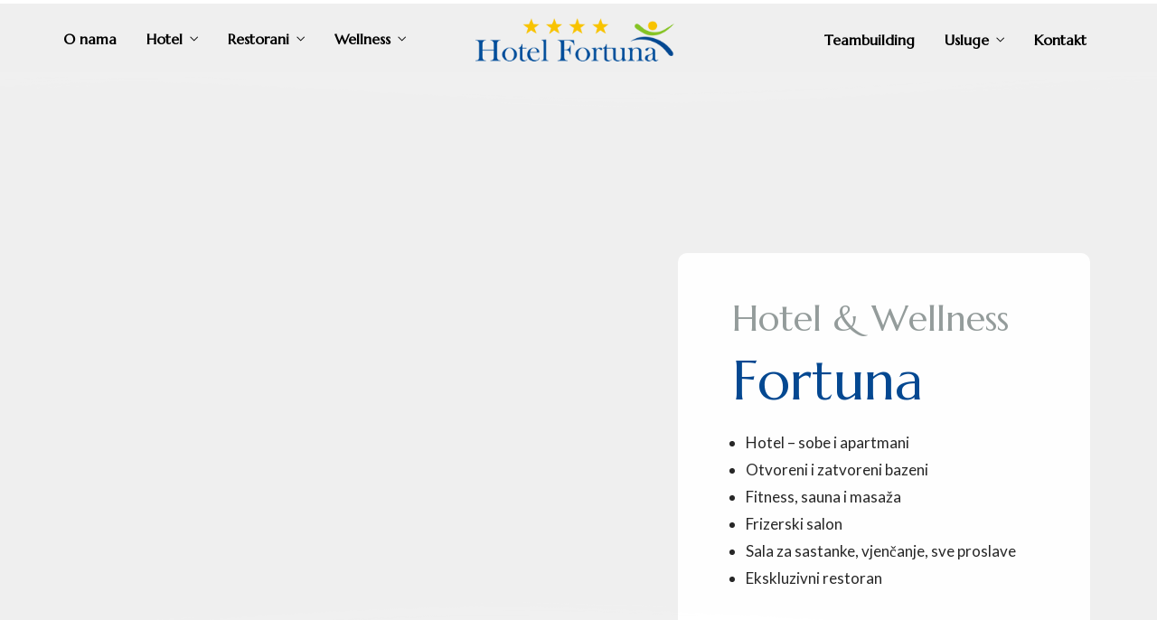

--- FILE ---
content_type: text/html; charset=UTF-8
request_url: https://wellnessfortuna.com/?ioyaeadxiv1521997
body_size: 26999
content:
<!DOCTYPE html>
<html lang="en-US"  data-menu="leftalign">
<head>

<link rel="profile" href="https://gmpg.org/xfn/11" />
<link rel="pingback" href="https://wellnessfortuna.com/xmlrpc.php" />

 

<title>Hotel Fortuna Wellness Centar &#8211; Banja Luka &#8211; Hotel, Bazeni, Teambuilding, Restorani, Konferencijska sala, Sauna, Fitness, Frizerski salon,</title>
<meta name='robots' content='max-image-preview:large' />
	<style>img:is([sizes="auto" i], [sizes^="auto," i]) { contain-intrinsic-size: 3000px 1500px }</style>
	<link rel='dns-prefetch' href='//www.googletagmanager.com' />
<link href='https://fonts.gstatic.com' crossorigin rel='preconnect' />
<link rel="alternate" type="application/rss+xml" title="Hotel Fortuna Wellness Centar - Banja Luka &raquo; Feed" href="https://wellnessfortuna.com/feed/" />
<link rel="alternate" type="application/rss+xml" title="Hotel Fortuna Wellness Centar - Banja Luka &raquo; Comments Feed" href="https://wellnessfortuna.com/comments/feed/" />
<meta charset="UTF-8" /><meta name="viewport" content="width=device-width, initial-scale=1, maximum-scale=1" /><meta name="format-detection" content="telephone=no"><script type="text/javascript">
/* <![CDATA[ */
window._wpemojiSettings = {"baseUrl":"https:\/\/s.w.org\/images\/core\/emoji\/16.0.1\/72x72\/","ext":".png","svgUrl":"https:\/\/s.w.org\/images\/core\/emoji\/16.0.1\/svg\/","svgExt":".svg","source":{"concatemoji":"https:\/\/wellnessfortuna.com\/wp-includes\/js\/wp-emoji-release.min.js?ver=6.8.3"}};
/*! This file is auto-generated */
!function(s,n){var o,i,e;function c(e){try{var t={supportTests:e,timestamp:(new Date).valueOf()};sessionStorage.setItem(o,JSON.stringify(t))}catch(e){}}function p(e,t,n){e.clearRect(0,0,e.canvas.width,e.canvas.height),e.fillText(t,0,0);var t=new Uint32Array(e.getImageData(0,0,e.canvas.width,e.canvas.height).data),a=(e.clearRect(0,0,e.canvas.width,e.canvas.height),e.fillText(n,0,0),new Uint32Array(e.getImageData(0,0,e.canvas.width,e.canvas.height).data));return t.every(function(e,t){return e===a[t]})}function u(e,t){e.clearRect(0,0,e.canvas.width,e.canvas.height),e.fillText(t,0,0);for(var n=e.getImageData(16,16,1,1),a=0;a<n.data.length;a++)if(0!==n.data[a])return!1;return!0}function f(e,t,n,a){switch(t){case"flag":return n(e,"\ud83c\udff3\ufe0f\u200d\u26a7\ufe0f","\ud83c\udff3\ufe0f\u200b\u26a7\ufe0f")?!1:!n(e,"\ud83c\udde8\ud83c\uddf6","\ud83c\udde8\u200b\ud83c\uddf6")&&!n(e,"\ud83c\udff4\udb40\udc67\udb40\udc62\udb40\udc65\udb40\udc6e\udb40\udc67\udb40\udc7f","\ud83c\udff4\u200b\udb40\udc67\u200b\udb40\udc62\u200b\udb40\udc65\u200b\udb40\udc6e\u200b\udb40\udc67\u200b\udb40\udc7f");case"emoji":return!a(e,"\ud83e\udedf")}return!1}function g(e,t,n,a){var r="undefined"!=typeof WorkerGlobalScope&&self instanceof WorkerGlobalScope?new OffscreenCanvas(300,150):s.createElement("canvas"),o=r.getContext("2d",{willReadFrequently:!0}),i=(o.textBaseline="top",o.font="600 32px Arial",{});return e.forEach(function(e){i[e]=t(o,e,n,a)}),i}function t(e){var t=s.createElement("script");t.src=e,t.defer=!0,s.head.appendChild(t)}"undefined"!=typeof Promise&&(o="wpEmojiSettingsSupports",i=["flag","emoji"],n.supports={everything:!0,everythingExceptFlag:!0},e=new Promise(function(e){s.addEventListener("DOMContentLoaded",e,{once:!0})}),new Promise(function(t){var n=function(){try{var e=JSON.parse(sessionStorage.getItem(o));if("object"==typeof e&&"number"==typeof e.timestamp&&(new Date).valueOf()<e.timestamp+604800&&"object"==typeof e.supportTests)return e.supportTests}catch(e){}return null}();if(!n){if("undefined"!=typeof Worker&&"undefined"!=typeof OffscreenCanvas&&"undefined"!=typeof URL&&URL.createObjectURL&&"undefined"!=typeof Blob)try{var e="postMessage("+g.toString()+"("+[JSON.stringify(i),f.toString(),p.toString(),u.toString()].join(",")+"));",a=new Blob([e],{type:"text/javascript"}),r=new Worker(URL.createObjectURL(a),{name:"wpTestEmojiSupports"});return void(r.onmessage=function(e){c(n=e.data),r.terminate(),t(n)})}catch(e){}c(n=g(i,f,p,u))}t(n)}).then(function(e){for(var t in e)n.supports[t]=e[t],n.supports.everything=n.supports.everything&&n.supports[t],"flag"!==t&&(n.supports.everythingExceptFlag=n.supports.everythingExceptFlag&&n.supports[t]);n.supports.everythingExceptFlag=n.supports.everythingExceptFlag&&!n.supports.flag,n.DOMReady=!1,n.readyCallback=function(){n.DOMReady=!0}}).then(function(){return e}).then(function(){var e;n.supports.everything||(n.readyCallback(),(e=n.source||{}).concatemoji?t(e.concatemoji):e.wpemoji&&e.twemoji&&(t(e.twemoji),t(e.wpemoji)))}))}((window,document),window._wpemojiSettings);
/* ]]> */
</script>
<style id='wp-emoji-styles-inline-css' type='text/css'>

	img.wp-smiley, img.emoji {
		display: inline !important;
		border: none !important;
		box-shadow: none !important;
		height: 1em !important;
		width: 1em !important;
		margin: 0 0.07em !important;
		vertical-align: -0.1em !important;
		background: none !important;
		padding: 0 !important;
	}
</style>
<style id='classic-theme-styles-inline-css' type='text/css'>
/*! This file is auto-generated */
.wp-block-button__link{color:#fff;background-color:#32373c;border-radius:9999px;box-shadow:none;text-decoration:none;padding:calc(.667em + 2px) calc(1.333em + 2px);font-size:1.125em}.wp-block-file__button{background:#32373c;color:#fff;text-decoration:none}
</style>
<style id='global-styles-inline-css' type='text/css'>
:root{--wp--preset--aspect-ratio--square: 1;--wp--preset--aspect-ratio--4-3: 4/3;--wp--preset--aspect-ratio--3-4: 3/4;--wp--preset--aspect-ratio--3-2: 3/2;--wp--preset--aspect-ratio--2-3: 2/3;--wp--preset--aspect-ratio--16-9: 16/9;--wp--preset--aspect-ratio--9-16: 9/16;--wp--preset--color--black: #000000;--wp--preset--color--cyan-bluish-gray: #abb8c3;--wp--preset--color--white: #ffffff;--wp--preset--color--pale-pink: #f78da7;--wp--preset--color--vivid-red: #cf2e2e;--wp--preset--color--luminous-vivid-orange: #ff6900;--wp--preset--color--luminous-vivid-amber: #fcb900;--wp--preset--color--light-green-cyan: #7bdcb5;--wp--preset--color--vivid-green-cyan: #00d084;--wp--preset--color--pale-cyan-blue: #8ed1fc;--wp--preset--color--vivid-cyan-blue: #0693e3;--wp--preset--color--vivid-purple: #9b51e0;--wp--preset--gradient--vivid-cyan-blue-to-vivid-purple: linear-gradient(135deg,rgba(6,147,227,1) 0%,rgb(155,81,224) 100%);--wp--preset--gradient--light-green-cyan-to-vivid-green-cyan: linear-gradient(135deg,rgb(122,220,180) 0%,rgb(0,208,130) 100%);--wp--preset--gradient--luminous-vivid-amber-to-luminous-vivid-orange: linear-gradient(135deg,rgba(252,185,0,1) 0%,rgba(255,105,0,1) 100%);--wp--preset--gradient--luminous-vivid-orange-to-vivid-red: linear-gradient(135deg,rgba(255,105,0,1) 0%,rgb(207,46,46) 100%);--wp--preset--gradient--very-light-gray-to-cyan-bluish-gray: linear-gradient(135deg,rgb(238,238,238) 0%,rgb(169,184,195) 100%);--wp--preset--gradient--cool-to-warm-spectrum: linear-gradient(135deg,rgb(74,234,220) 0%,rgb(151,120,209) 20%,rgb(207,42,186) 40%,rgb(238,44,130) 60%,rgb(251,105,98) 80%,rgb(254,248,76) 100%);--wp--preset--gradient--blush-light-purple: linear-gradient(135deg,rgb(255,206,236) 0%,rgb(152,150,240) 100%);--wp--preset--gradient--blush-bordeaux: linear-gradient(135deg,rgb(254,205,165) 0%,rgb(254,45,45) 50%,rgb(107,0,62) 100%);--wp--preset--gradient--luminous-dusk: linear-gradient(135deg,rgb(255,203,112) 0%,rgb(199,81,192) 50%,rgb(65,88,208) 100%);--wp--preset--gradient--pale-ocean: linear-gradient(135deg,rgb(255,245,203) 0%,rgb(182,227,212) 50%,rgb(51,167,181) 100%);--wp--preset--gradient--electric-grass: linear-gradient(135deg,rgb(202,248,128) 0%,rgb(113,206,126) 100%);--wp--preset--gradient--midnight: linear-gradient(135deg,rgb(2,3,129) 0%,rgb(40,116,252) 100%);--wp--preset--font-size--small: 13px;--wp--preset--font-size--medium: 20px;--wp--preset--font-size--large: 36px;--wp--preset--font-size--x-large: 42px;--wp--preset--spacing--20: 0.44rem;--wp--preset--spacing--30: 0.67rem;--wp--preset--spacing--40: 1rem;--wp--preset--spacing--50: 1.5rem;--wp--preset--spacing--60: 2.25rem;--wp--preset--spacing--70: 3.38rem;--wp--preset--spacing--80: 5.06rem;--wp--preset--shadow--natural: 6px 6px 9px rgba(0, 0, 0, 0.2);--wp--preset--shadow--deep: 12px 12px 50px rgba(0, 0, 0, 0.4);--wp--preset--shadow--sharp: 6px 6px 0px rgba(0, 0, 0, 0.2);--wp--preset--shadow--outlined: 6px 6px 0px -3px rgba(255, 255, 255, 1), 6px 6px rgba(0, 0, 0, 1);--wp--preset--shadow--crisp: 6px 6px 0px rgba(0, 0, 0, 1);}:where(.is-layout-flex){gap: 0.5em;}:where(.is-layout-grid){gap: 0.5em;}body .is-layout-flex{display: flex;}.is-layout-flex{flex-wrap: wrap;align-items: center;}.is-layout-flex > :is(*, div){margin: 0;}body .is-layout-grid{display: grid;}.is-layout-grid > :is(*, div){margin: 0;}:where(.wp-block-columns.is-layout-flex){gap: 2em;}:where(.wp-block-columns.is-layout-grid){gap: 2em;}:where(.wp-block-post-template.is-layout-flex){gap: 1.25em;}:where(.wp-block-post-template.is-layout-grid){gap: 1.25em;}.has-black-color{color: var(--wp--preset--color--black) !important;}.has-cyan-bluish-gray-color{color: var(--wp--preset--color--cyan-bluish-gray) !important;}.has-white-color{color: var(--wp--preset--color--white) !important;}.has-pale-pink-color{color: var(--wp--preset--color--pale-pink) !important;}.has-vivid-red-color{color: var(--wp--preset--color--vivid-red) !important;}.has-luminous-vivid-orange-color{color: var(--wp--preset--color--luminous-vivid-orange) !important;}.has-luminous-vivid-amber-color{color: var(--wp--preset--color--luminous-vivid-amber) !important;}.has-light-green-cyan-color{color: var(--wp--preset--color--light-green-cyan) !important;}.has-vivid-green-cyan-color{color: var(--wp--preset--color--vivid-green-cyan) !important;}.has-pale-cyan-blue-color{color: var(--wp--preset--color--pale-cyan-blue) !important;}.has-vivid-cyan-blue-color{color: var(--wp--preset--color--vivid-cyan-blue) !important;}.has-vivid-purple-color{color: var(--wp--preset--color--vivid-purple) !important;}.has-black-background-color{background-color: var(--wp--preset--color--black) !important;}.has-cyan-bluish-gray-background-color{background-color: var(--wp--preset--color--cyan-bluish-gray) !important;}.has-white-background-color{background-color: var(--wp--preset--color--white) !important;}.has-pale-pink-background-color{background-color: var(--wp--preset--color--pale-pink) !important;}.has-vivid-red-background-color{background-color: var(--wp--preset--color--vivid-red) !important;}.has-luminous-vivid-orange-background-color{background-color: var(--wp--preset--color--luminous-vivid-orange) !important;}.has-luminous-vivid-amber-background-color{background-color: var(--wp--preset--color--luminous-vivid-amber) !important;}.has-light-green-cyan-background-color{background-color: var(--wp--preset--color--light-green-cyan) !important;}.has-vivid-green-cyan-background-color{background-color: var(--wp--preset--color--vivid-green-cyan) !important;}.has-pale-cyan-blue-background-color{background-color: var(--wp--preset--color--pale-cyan-blue) !important;}.has-vivid-cyan-blue-background-color{background-color: var(--wp--preset--color--vivid-cyan-blue) !important;}.has-vivid-purple-background-color{background-color: var(--wp--preset--color--vivid-purple) !important;}.has-black-border-color{border-color: var(--wp--preset--color--black) !important;}.has-cyan-bluish-gray-border-color{border-color: var(--wp--preset--color--cyan-bluish-gray) !important;}.has-white-border-color{border-color: var(--wp--preset--color--white) !important;}.has-pale-pink-border-color{border-color: var(--wp--preset--color--pale-pink) !important;}.has-vivid-red-border-color{border-color: var(--wp--preset--color--vivid-red) !important;}.has-luminous-vivid-orange-border-color{border-color: var(--wp--preset--color--luminous-vivid-orange) !important;}.has-luminous-vivid-amber-border-color{border-color: var(--wp--preset--color--luminous-vivid-amber) !important;}.has-light-green-cyan-border-color{border-color: var(--wp--preset--color--light-green-cyan) !important;}.has-vivid-green-cyan-border-color{border-color: var(--wp--preset--color--vivid-green-cyan) !important;}.has-pale-cyan-blue-border-color{border-color: var(--wp--preset--color--pale-cyan-blue) !important;}.has-vivid-cyan-blue-border-color{border-color: var(--wp--preset--color--vivid-cyan-blue) !important;}.has-vivid-purple-border-color{border-color: var(--wp--preset--color--vivid-purple) !important;}.has-vivid-cyan-blue-to-vivid-purple-gradient-background{background: var(--wp--preset--gradient--vivid-cyan-blue-to-vivid-purple) !important;}.has-light-green-cyan-to-vivid-green-cyan-gradient-background{background: var(--wp--preset--gradient--light-green-cyan-to-vivid-green-cyan) !important;}.has-luminous-vivid-amber-to-luminous-vivid-orange-gradient-background{background: var(--wp--preset--gradient--luminous-vivid-amber-to-luminous-vivid-orange) !important;}.has-luminous-vivid-orange-to-vivid-red-gradient-background{background: var(--wp--preset--gradient--luminous-vivid-orange-to-vivid-red) !important;}.has-very-light-gray-to-cyan-bluish-gray-gradient-background{background: var(--wp--preset--gradient--very-light-gray-to-cyan-bluish-gray) !important;}.has-cool-to-warm-spectrum-gradient-background{background: var(--wp--preset--gradient--cool-to-warm-spectrum) !important;}.has-blush-light-purple-gradient-background{background: var(--wp--preset--gradient--blush-light-purple) !important;}.has-blush-bordeaux-gradient-background{background: var(--wp--preset--gradient--blush-bordeaux) !important;}.has-luminous-dusk-gradient-background{background: var(--wp--preset--gradient--luminous-dusk) !important;}.has-pale-ocean-gradient-background{background: var(--wp--preset--gradient--pale-ocean) !important;}.has-electric-grass-gradient-background{background: var(--wp--preset--gradient--electric-grass) !important;}.has-midnight-gradient-background{background: var(--wp--preset--gradient--midnight) !important;}.has-small-font-size{font-size: var(--wp--preset--font-size--small) !important;}.has-medium-font-size{font-size: var(--wp--preset--font-size--medium) !important;}.has-large-font-size{font-size: var(--wp--preset--font-size--large) !important;}.has-x-large-font-size{font-size: var(--wp--preset--font-size--x-large) !important;}
:where(.wp-block-post-template.is-layout-flex){gap: 1.25em;}:where(.wp-block-post-template.is-layout-grid){gap: 1.25em;}
:where(.wp-block-columns.is-layout-flex){gap: 2em;}:where(.wp-block-columns.is-layout-grid){gap: 2em;}
:root :where(.wp-block-pullquote){font-size: 1.5em;line-height: 1.6;}
</style>
<link rel='stylesheet' id='contact-form-7-css' href='https://wellnessfortuna.com/wp-content/plugins/contact-form-7/includes/css/styles.css?ver=6.1' type='text/css' media='all' />
<link rel='stylesheet' id='mphb-kbwood-datepick-css-css' href='https://wellnessfortuna.com/wp-content/plugins/motopress-hotel-booking/vendors/kbwood/datepick/jquery.datepick.css?ver=4.1.1' type='text/css' media='all' />
<link rel='stylesheet' id='mphb-kbwood-datepick-theme-css' href='https://wellnessfortuna.com/wp-content/plugins/motopress-hotel-booking/assets/css/datepick-themes/mphb-datepicker-minimal.css?ver=4.1.1' type='text/css' media='all' />
<link rel='stylesheet' id='mphb-css' href='https://wellnessfortuna.com/wp-content/plugins/motopress-hotel-booking/assets/css/mphb.min.css?ver=4.1.1' type='text/css' media='all' />
<link rel='stylesheet' id='hoteller-reset-css-css' href='https://wellnessfortuna.com/wp-content/themes/hoteller/css/core/reset.css?ver=6.8.3' type='text/css' media='all' />
<link rel='stylesheet' id='hoteller-wordpress-css-css' href='https://wellnessfortuna.com/wp-content/themes/hoteller/css/core/wordpress.css?ver=6.8.3' type='text/css' media='all' />
<link rel='stylesheet' id='hoteller-screen-css' href='https://wellnessfortuna.com/wp-content/themes/hoteller/css/core/screen.css?ver=6.8.3' type='text/css' media='all' />
<style id='hoteller-screen-inline-css' type='text/css'>

                	@font-face {
	                	font-family: "Renner";
	                	src: url(https://wellnessfortuna.com/wp-content/themes/hoteller/fonts/renner-medium-webfont.woff) format("woff");
	                }
                
                	@font-face {
	                	font-family: "hk_groteskmedium";
	                	src: url(https://wellnessfortuna.com/wp-content/themes/hoteller/fonts/hkgrotesk-medium-webfont.woff) format("woff");
	                }
                
                	@font-face {
	                	font-family: "Reforma1969";
	                	src: url(https://wellnessfortuna.com/wp-content/themes/hoteller/fonts/Reforma1969-Blanca.woff) format("woff");
	                }
                
</style>
<link rel='stylesheet' id='modulobox-css' href='https://wellnessfortuna.com/wp-content/themes/hoteller/css/modulobox.css?ver=6.8.3' type='text/css' media='all' />
<link rel='stylesheet' id='hoteller-leftalignmenu-css' href='https://wellnessfortuna.com/wp-content/themes/hoteller/css/menus/leftalignmenu.css?ver=6.8.3' type='text/css' media='all' />
<link rel='stylesheet' id='fontawesome-css' href='https://wellnessfortuna.com/wp-content/themes/hoteller/css/font-awesome.min.css?ver=6.8.3' type='text/css' media='all' />
<link rel='stylesheet' id='themify-icons-css' href='https://wellnessfortuna.com/wp-content/themes/hoteller/css/themify-icons.css?ver=6.1' type='text/css' media='all' />
<link rel='stylesheet' id='loftloader-lite-animation-css' href='https://wellnessfortuna.com/wp-content/plugins/loftloader/assets/css/loftloader.min.css?ver=2024112801' type='text/css' media='all' />
<link rel='stylesheet' id='elementor-frontend-css' href='https://wellnessfortuna.com/wp-content/plugins/elementor/assets/css/frontend.min.css?ver=3.30.2' type='text/css' media='all' />
<link rel='stylesheet' id='elementor-post-7-css' href='https://wellnessfortuna.com/wp-content/uploads/elementor/css/post-7.css?ver=1760890455' type='text/css' media='all' />
<link rel='stylesheet' id='swiper-css' href='https://wellnessfortuna.com/wp-content/plugins/elementor/assets/lib/swiper/v8/css/swiper.min.css?ver=8.4.5' type='text/css' media='all' />
<link rel='stylesheet' id='animatedheadline-css' href='https://wellnessfortuna.com/wp-content/plugins/hoteller-elementor/assets/css/animatedheadline.css?ver=6.8.3' type='text/css' media='all' />
<link rel='stylesheet' id='justifiedGallery-css' href='https://wellnessfortuna.com/wp-content/plugins/hoteller-elementor/assets/css/justifiedGallery.css?ver=6.8.3' type='text/css' media='all' />
<link rel='stylesheet' id='flickity-css' href='https://wellnessfortuna.com/wp-content/plugins/hoteller-elementor/assets/css/flickity.css?ver=6.8.3' type='text/css' media='all' />
<link rel='stylesheet' id='owl-carousel-theme-css' href='https://wellnessfortuna.com/wp-content/plugins/hoteller-elementor/assets/css/owl.theme.default.min.css?ver=6.8.3' type='text/css' media='all' />
<link rel='stylesheet' id='hoteller-elementor-css' href='https://wellnessfortuna.com/wp-content/plugins/hoteller-elementor/assets/css/hoteller-elementor.css?ver=6.8.3' type='text/css' media='all' />
<link rel='stylesheet' id='hoteller-elementor-responsive-css' href='https://wellnessfortuna.com/wp-content/plugins/hoteller-elementor/assets/css/hoteller-elementor-responsive.css?ver=6.8.3' type='text/css' media='all' />
<link rel='stylesheet' id='she-header-style-css' href='https://wellnessfortuna.com/wp-content/plugins/sticky-header-effects-for-elementor/assets/css/she-header-style.css?ver=2.1.0' type='text/css' media='all' />
<link rel='stylesheet' id='e-shapes-css' href='https://wellnessfortuna.com/wp-content/plugins/elementor/assets/css/conditionals/shapes.min.css?ver=3.30.2' type='text/css' media='all' />
<link rel='stylesheet' id='e-swiper-css' href='https://wellnessfortuna.com/wp-content/plugins/elementor/assets/css/conditionals/e-swiper.min.css?ver=3.30.2' type='text/css' media='all' />
<link rel='stylesheet' id='widget-image-css' href='https://wellnessfortuna.com/wp-content/plugins/elementor/assets/css/widget-image.min.css?ver=3.30.2' type='text/css' media='all' />
<link rel='stylesheet' id='e-animation-float-css' href='https://wellnessfortuna.com/wp-content/plugins/elementor/assets/lib/animations/styles/e-animation-float.min.css?ver=3.30.2' type='text/css' media='all' />
<link rel='stylesheet' id='widget-heading-css' href='https://wellnessfortuna.com/wp-content/plugins/elementor/assets/css/widget-heading.min.css?ver=3.30.2' type='text/css' media='all' />
<link rel='stylesheet' id='elementor-post-59-css' href='https://wellnessfortuna.com/wp-content/uploads/elementor/css/post-59.css?ver=1760890458' type='text/css' media='all' />
<link rel='stylesheet' id='hoteller-script-responsive-css-css' href='https://wellnessfortuna.com/wp-content/themes/hoteller/css/core/responsive.css?ver=6.8.3' type='text/css' media='all' />
<style id='hoteller-script-responsive-css-inline-css' type='text/css'>

		@keyframes fadeInUp {
		    0% {
		    	opacity: 0;
		    	transform: translateY(10%);
		    }
		    100% {
		    	opacity: 1;
		    	transform: translateY(0%);
		    }	
		}
		
		@keyframes fadeInDown {
		    0% {
		    	opacity: 0;
		    	transform: translateY(-10%);
		    }
		    100% {
		    	opacity: 1;
		    	transform: translateY(0%);
		    }	
		}
		
		@keyframes fadeInLeft {
		    0% {
		    	opacity: 0;
		    	transform: translateX(10%);
		    }
		    100% {
		    	opacity: 1;
		    	transform: translateX(0%);
		    }	
		}
		
		@keyframes fadeInRight {
		    0% {
		    	opacity: 0;
		    	transform: translateX(-10%);
		    }
		    100% {
		    	opacity: 1;
		    	transform: translateX(0%);
		    }	
		}
	
</style>
<link rel='stylesheet' id='elementor-gf-local-roboto-css' href='https://wellnessfortuna.com/wp-content/uploads/elementor/google-fonts/css/roboto.css?ver=1744395746' type='text/css' media='all' />
<link rel='stylesheet' id='elementor-gf-local-robotoslab-css' href='https://wellnessfortuna.com/wp-content/uploads/elementor/google-fonts/css/robotoslab.css?ver=1744395751' type='text/css' media='all' />
<link rel='stylesheet' id='elementor-gf-local-marcellus-css' href='https://wellnessfortuna.com/wp-content/uploads/elementor/google-fonts/css/marcellus.css?ver=1744395752' type='text/css' media='all' />
<link rel='stylesheet' id='elementor-gf-local-lato-css' href='https://wellnessfortuna.com/wp-content/uploads/elementor/google-fonts/css/lato.css?ver=1744395754' type='text/css' media='all' />
<script type="text/javascript" src="https://wellnessfortuna.com/wp-includes/js/jquery/jquery.min.js?ver=3.7.1" id="jquery-core-js"></script>
<script type="text/javascript" src="https://wellnessfortuna.com/wp-includes/js/jquery/jquery-migrate.min.js?ver=3.4.1" id="jquery-migrate-js"></script>
<script type="text/javascript" src="https://wellnessfortuna.com/wp-content/plugins/sticky-header-effects-for-elementor/assets/js/she-header.js?ver=2.1.0" id="she-header-js"></script>
<link rel="https://api.w.org/" href="https://wellnessfortuna.com/wp-json/" /><link rel="alternate" title="JSON" type="application/json" href="https://wellnessfortuna.com/wp-json/wp/v2/pages/59" /><link rel="EditURI" type="application/rsd+xml" title="RSD" href="https://wellnessfortuna.com/xmlrpc.php?rsd" />
<meta name="generator" content="WordPress 6.8.3" />
<link rel="canonical" href="https://wellnessfortuna.com/" />
<link rel='shortlink' href='https://wellnessfortuna.com/' />
<link rel="alternate" title="oEmbed (JSON)" type="application/json+oembed" href="https://wellnessfortuna.com/wp-json/oembed/1.0/embed?url=https%3A%2F%2Fwellnessfortuna.com%2F" />
<link rel="alternate" title="oEmbed (XML)" type="text/xml+oembed" href="https://wellnessfortuna.com/wp-json/oembed/1.0/embed?url=https%3A%2F%2Fwellnessfortuna.com%2F&#038;format=xml" />
<meta name="generator" content="Site Kit by Google 1.157.0" /><meta name="generator" content="Elementor 3.30.2; features: e_font_icon_svg, additional_custom_breakpoints; settings: css_print_method-external, google_font-enabled, font_display-auto">
			<style>
				.e-con.e-parent:nth-of-type(n+4):not(.e-lazyloaded):not(.e-no-lazyload),
				.e-con.e-parent:nth-of-type(n+4):not(.e-lazyloaded):not(.e-no-lazyload) * {
					background-image: none !important;
				}
				@media screen and (max-height: 1024px) {
					.e-con.e-parent:nth-of-type(n+3):not(.e-lazyloaded):not(.e-no-lazyload),
					.e-con.e-parent:nth-of-type(n+3):not(.e-lazyloaded):not(.e-no-lazyload) * {
						background-image: none !important;
					}
				}
				@media screen and (max-height: 640px) {
					.e-con.e-parent:nth-of-type(n+2):not(.e-lazyloaded):not(.e-no-lazyload),
					.e-con.e-parent:nth-of-type(n+2):not(.e-lazyloaded):not(.e-no-lazyload) * {
						background-image: none !important;
					}
				}
			</style>
			<link rel="icon" href="https://wellnessfortuna.com/wp-content/uploads/2022/02/cropped-fav-32x32.png" sizes="32x32" />
<link rel="icon" href="https://wellnessfortuna.com/wp-content/uploads/2022/02/cropped-fav-192x192.png" sizes="192x192" />
<link rel="apple-touch-icon" href="https://wellnessfortuna.com/wp-content/uploads/2022/02/cropped-fav-180x180.png" />
<meta name="msapplication-TileImage" content="https://wellnessfortuna.com/wp-content/uploads/2022/02/cropped-fav-270x270.png" />
<style id="loftloader-lite-custom-bg-color">#loftloader-wrapper .loader-section {
	background: #ffffff;
}
</style><style id="loftloader-lite-custom-bg-opacity">#loftloader-wrapper .loader-section {
	opacity: 1;
}
</style><style id="loftloader-lite-custom-loader">#loftloader-wrapper.pl-imgloading #loader {
	width: 200px;
}
#loftloader-wrapper.pl-imgloading #loader span {
	background-size: cover;
	background-image: url(https://wellnessfortuna.com/wp-content/uploads/2022/02/Hotel-Fortuna-logo.png);
}
</style><style id="kirki-inline-styles">.header_style_wrapper #logo_normal .logo_wrapper, .header_style_wrapper #logo_transparent .logo_wrapper{margin-top:10px;}#right_click_content{background:rgba(0, 0, 0, 0.5);color:#ffffff;}body, input[type=text], input[type=password], input[type=email], input[type=url], input[type=date], input[type=tel], input.wpcf7-text, .woocommerce table.cart td.actions .coupon .input-text, .woocommerce-page table.cart td.actions .coupon .input-text, .woocommerce #content table.cart td.actions .coupon .input-text, .woocommerce-page #content table.cart td.actions .coupon .input-text, select, textarea, .ui-widget input, .ui-widget select, .ui-widget textarea, .ui-widget button, .ui-widget label, .ui-widget-header, .zm_alr_ul_container{font-family:Lato;}body, input[type=text], input[type=password], input[type=email], input[type=url], input[type=date], input[type=tel], input.wpcf7-text, .woocommerce table.cart td.actions .coupon .input-text, .woocommerce-page table.cart td.actions .coupon .input-text, .woocommerce #content table.cart td.actions .coupon .input-text, .woocommerce-page #content table.cart td.actions .coupon .input-text, select, input[type=submit], input[type=button], a.button, .button, body .ui-dialog[aria-describedby="ajax-login-register-login-dialog"] .form-wrapper input[type="submit"], body .ui-dialog[aria-describedby="ajax-login-register-dialog"] .form-wrapper input[type="submit"]{font-size:17px;}body, input[type=text], input[type=password], input[type=email], input[type=url], input[type=date], input[type=tel], input.wpcf7-text, textarea, .woocommerce table.cart td.actions .coupon .input-text, .woocommerce-page table.cart td.actions .coupon .input-text, .woocommerce #content table.cart td.actions .coupon .input-text, .woocommerce-page #content table.cart td.actions .coupon .input-text, select{font-weight:400;}#page_content_wrapper .inner .inner_wrapper, body.centeralign3 .menu_address_content, body.centeralign3 .menu_tel_content{letter-spacing:0px;}body{line-height:1.8;}h1, h2, h3, h4, h5, h6, h7, .post_quote_title, strong[itemprop="author"], #page_content_wrapper .posts.blog li a, .page_content_wrapper .posts.blog li a, #filter_selected, blockquote, .sidebar_widget li.widget_products, #footer ul.sidebar_widget li ul.posts.blog li a, .woocommerce-page table.cart th, table.shop_table thead tr th, .testimonial_slider_content, .pagination, .pagination_detail{font-family:Marcellus;}h1, h2, h3, h4, h5, h6, h7, #autocomplete li strong{font-weight:400;text-transform:none;letter-spacing:0px;}h1, h2, h3, h4, h5, h6, h7{font-style:normal;}h1{font-size:34px;}h2{font-size:28px;}h3{font-size:24px;}h4{font-size:20px;}h5{font-size:18px;}h6{font-size:16px;}body, #wrapper, #page_content_wrapper.fixed, #gallery_lightbox h2, .slider_wrapper .gallery_image_caption h2, #body_loading_screen, h3#reply-title span, .overlay_gallery_wrapper, .pagination a, .pagination span, #captcha-wrap .text-box input, .flex-direction-nav a, .blog_promo_title h6, #supersized li, #horizontal_gallery_wrapper .image_caption, body.tg_password_protected #page_content_wrapper .inner .inner_wrapper .sidebar_content, body .ui-dialog[aria-describedby="ajax-login-register-login-dialog"], body .ui-dialog[aria-describedby="ajax-login-register-dialog"]{background-color:#efefef;}form.mphb_sc_checkout-form .mphb-reserve-rooms-details, #page_content_wrapper .sidebar .content .sidebar_widget li.widget.widget_mphb_search_availability_widget{background-color:#ffffff;}body, .pagination a, #gallery_lightbox h2, .slider_wrapper .gallery_image_caption h2, .post_info a, #page_content_wrapper.split #copyright, .page_content_wrapper.split #copyright, .ui-state-default a, .ui-state-default a:link, .ui-state-default a:visited, .readmore, .woocommerce-MyAccount-navigation ul a{color:#272727;}::selection{background-color:#272727;}::-webkit-input-placeholder{color:#272727;}::-moz-placeholder{color:#272727;}:-ms-input-placeholder{color:#272727;}a, .gallery_proof_filter ul li a{color:#272727;}.flex-control-paging li a.flex-active, .post_attribute a:before, #menu_wrapper .nav ul li a:before, #menu_wrapper div .nav li > a:before, .post_attribute a:before{background-color:#272727;}.flex-control-paging li a.flex-active, .image_boxed_wrapper:hover, .gallery_proof_filter ul li a.active, .gallery_proof_filter ul li a:hover{border-color:#272727;}a:hover, a:active, .post_info_comment a i, .woocommerce div.product .woocommerce-tabs ul.tabs li a:hover{color:#f57b1d;}input[type=button]:hover, input[type=submit]:hover, a.button:hover, .button:hover, .button.submit, a.button.white:hover, .button.white:hover, a.button.white:active, .button.white:active{background:#f57b1d;border-color:#f57b1d;background-color:#f57b1d;color:#ffffff;}h1, h2, h3, h4, h5, h6, h7, pre, code, tt, blockquote, .post_header h5 a, .post_header h3 a, .post_header.grid h6 a, .post_header.fullwidth h4 a, .post_header h5 a, blockquote, .site_loading_logo_item i, .ppb_subtitle, .woocommerce .woocommerce-ordering select, .woocommerce #page_content_wrapper a.button, .woocommerce.columns-4 ul.products li.product a.add_to_cart_button, .woocommerce.columns-4 ul.products li.product a.add_to_cart_button:hover, .ui-accordion .ui-accordion-header a, .tabs .ui-state-active a, body.woocommerce div.product .woocommerce-tabs ul.tabs li.active a, body.woocommerce-page div.product .woocommerce-tabs ul.tabs li.active a, body.woocommerce #content div.product .woocommerce-tabs ul.tabs li.active a, body.woocommerce-page #content div.product .woocommerce-tabs ul.tabs li.active a, .woocommerce div.product .woocommerce-tabs ul.tabs li a, .post_header h5 a, .post_header h6 a, .flex-direction-nav a:before, .social_share_button_wrapper .social_post_view .view_number, .social_share_button_wrapper .social_post_share_count .share_number, .portfolio_post_previous a, .portfolio_post_next a, #filter_selected, #autocomplete li strong, .themelink, body .ui-dialog[aria-describedby="ajax-login-register-login-dialog"] .ui-dialog-titlebar .ui-dialog-title, body .ui-dialog[aria-describedby="ajax-login-register-dialog"] .ui-dialog-titlebar .ui-dialog-title{color:#272727;}body.page.page-template-gallery-archive-split-screen-php #fp-nav li .active span, body.tax-gallerycat #fp-nav li .active span, body.page.page-template-portfolio-fullscreen-split-screen-php #fp-nav li .active span, body.page.tax-portfolioset #fp-nav li .active span, body.page.page-template-gallery-archive-split-screen-php #fp-nav ul li a span, body.tax-gallerycat #fp-nav ul li a span, body.page.page-template-portfolio-fullscreen-split-screen-php #fp-nav ul li a span, body.page.tax-portfolioset #fp-nav ul li a span{background-color:#272727;}#social_share_wrapper, hr, #social_share_wrapper, .post.type-post, .comment .right, .widget_tag_cloud div a, .meta-tags a, .tag_cloud a, #footer, #post_more_wrapper, #page_content_wrapper .inner .sidebar_content, #page_content_wrapper .inner .sidebar_content.left_sidebar, .ajax_close, .ajax_next, .ajax_prev, .portfolio_next, .portfolio_prev, .portfolio_next_prev_wrapper.video .portfolio_prev, .portfolio_next_prev_wrapper.video .portfolio_next, .separated, .blog_next_prev_wrapper, #post_more_wrapper h5, #ajax_portfolio_wrapper.hidding, #ajax_portfolio_wrapper.visible, .tabs.vertical .ui-tabs-panel, .ui-tabs.vertical.right .ui-tabs-nav li, .woocommerce div.product .woocommerce-tabs ul.tabs li, .woocommerce #content div.product .woocommerce-tabs ul.tabs li, .woocommerce-page div.product .woocommerce-tabs ul.tabs li, .woocommerce-page #content div.product .woocommerce-tabs ul.tabs li, .woocommerce div.product .woocommerce-tabs .panel, .woocommerce-page div.product .woocommerce-tabs .panel, .woocommerce #content div.product .woocommerce-tabs .panel, .woocommerce-page #content div.product .woocommerce-tabs .panel, .woocommerce table.shop_table, .woocommerce-page table.shop_table, .woocommerce .cart-collaterals .cart_totals, .woocommerce-page .cart-collaterals .cart_totals, .woocommerce .cart-collaterals .shipping_calculator, .woocommerce-page .cart-collaterals .shipping_calculator, .woocommerce .cart-collaterals .cart_totals tr td, .woocommerce .cart-collaterals .cart_totals tr th, .woocommerce-page .cart-collaterals .cart_totals tr td, .woocommerce-page .cart-collaterals .cart_totals tr th, table tr th, table tr td, .woocommerce #payment, .woocommerce-page #payment, .woocommerce #payment ul.payment_methods li, .woocommerce-page #payment ul.payment_methods li, .woocommerce #payment div.form-row, .woocommerce-page #payment div.form-row, .ui-tabs li:first-child, .ui-tabs .ui-tabs-nav li, .ui-tabs.vertical .ui-tabs-nav li, .ui-tabs.vertical.right .ui-tabs-nav li.ui-state-active, .ui-tabs.vertical .ui-tabs-nav li:last-child, #page_content_wrapper .inner .sidebar_wrapper ul.sidebar_widget li.widget_nav_menu ul.menu li.current-menu-item a, .page_content_wrapper .inner .sidebar_wrapper ul.sidebar_widget li.widget_nav_menu ul.menu li.current-menu-item a, .ui-accordion .ui-accordion-header, .ui-accordion .ui-accordion-content, #page_content_wrapper .sidebar .content .sidebar_widget li h2.widgettitle:before, h2.widgettitle:before, #autocomplete, .ppb_blog_minimal .one_third_bg, .tabs .ui-tabs-panel, .ui-tabs .ui-tabs-nav li, .ui-tabs li:first-child, .ui-tabs.vertical .ui-tabs-nav li:last-child, .woocommerce .woocommerce-ordering select, .woocommerce div.product .woocommerce-tabs ul.tabs li.active, .woocommerce-page div.product .woocommerce-tabs ul.tabs li.active, .woocommerce #content div.product .woocommerce-tabs ul.tabs li.active, .woocommerce-page #content div.product .woocommerce-tabs ul.tabs li.active, .woocommerce-page table.cart th, table.shop_table thead tr th, hr.title_break, .overlay_gallery_border, #page_content_wrapper.split #copyright, .page_content_wrapper.split #copyright, .post.type-post, .events.type-events, h5.event_title, .post_header h5.event_title, .client_archive_wrapper, #page_content_wrapper .sidebar .content .sidebar_widget li.widget, .page_content_wrapper .sidebar .content .sidebar_widget li.widget, hr.title_break.bold, blockquote, .social_share_button_wrapper, .social_share_button_wrapper, body:not(.single) .post_wrapper, .themeborder, #about_the_author, .related.products, form.mphb_sc_checkout-form .mphb-reserve-rooms-details .mphb-room-details, .room_grid2_action_wrapper .child_one_half.themeborder, .mphb-reserve-room-section, .room_grid_wrapper .room_grid_attr_wrapper .child_one_third{border-color:#979797;}input[type=text], input[type=password], input[type=email], input[type=url], input[type=tel], input[type=date], textarea, select{background-color:#ffffff;border-color:#272727;}input[type=text], input[type=password], input[type=email], input[type=url], input[type=tel], input[type=date], textarea, select, .availability_search_wrapper .mphb_sc_search-wrapper .mphb_sc_search-adults:after, .availability_search_wrapper .mphb_sc_search-wrapper .mphb_sc_search-children:after, .mphb_sc_booking_form-wrapper .mphb-adults-wrapper:after, .mphb_sc_booking_form-wrapper .mphb-children-wrapper:after, .mphb-reserve-room-section .mphb-rooms-quantity-wrapper:after, .mphb-reserve-rooms-details .mphb-adults-chooser:after, .mphb-reserve-rooms-details .mphb-children-chooser:after, .mphb-customer-country:after, .widget_mphb_search_availability_widget .mphb_widget_search-adults:after, .widget_mphb_search_availability_widget .mphb_widget_search-children:after{color:#272727;}input[type=text]:focus, input[type=password]:focus, input[type=email]:focus, input[type=url]:focus, input[type=date]:focus, textarea:focus{border-color:#f57b1d;}.input_effect ~ .focus-border{background-color:#f57b1d;}input[type=submit], input[type=button], a.button, .button, .woocommerce .page_slider a.button, a.button.fullwidth, .woocommerce-page div.product form.cart .button, .woocommerce #respond input#submit.alt, .woocommerce a.button.alt, .woocommerce button.button.alt, .woocommerce input.button.alt, body .ui-dialog[aria-describedby="ajax-login-register-login-dialog"] .form-wrapper input[type="submit"], body .ui-dialog[aria-describedby="ajax-login-register-dialog"] .form-wrapper input[type="submit"], .woocommerce #respond input#submit, .woocommerce a.button, .woocommerce button.button, .woocommerce input.button{font-family:Lato;font-size:15px;font-weight:400;letter-spacing:0px;text-transform:none;border-width:2px;}input[type=submit], input[type=button], a.button, .button, .pagination span, .pagination a:hover, .woocommerce .footer_bar .button, .woocommerce .footer_bar .button:hover, .woocommerce-page div.product form.cart .button, .woocommerce #respond input#submit.alt, .woocommerce a.button.alt, .woocommerce button.button.alt, .woocommerce input.button.alt, .post_type_icon, .filter li a:hover, .filter li a.active, #portfolio_wall_filters li a.active, #portfolio_wall_filters li a:hover, .comment_box, .one_half.gallery2 .portfolio_type_wrapper, .one_third.gallery3 .portfolio_type_wrapper, .one_fourth.gallery4 .portfolio_type_wrapper, .one_fifth.gallery5 .portfolio_type_wrapper, .portfolio_type_wrapper, .post_share_text, #close_share, .widget_tag_cloud div a:hover, .ui-accordion .ui-accordion-header .ui-icon, .mobile_menu_wrapper #mobile_menu_close.button, .mobile_menu_wrapper #close_mobile_menu, .multi_share_button, body .ui-dialog[aria-describedby="ajax-login-register-login-dialog"] .form-wrapper input[type="submit"], body .ui-dialog[aria-describedby="ajax-login-register-dialog"] .form-wrapper input[type="submit"]{background-color:#153d39;}.pagination span, .pagination a:hover, .button.ghost, .button.ghost:hover, .button.ghost:active, blockquote:after, .woocommerce-MyAccount-navigation ul li.is-active, body .ui-dialog[aria-describedby="ajax-login-register-login-dialog"] .form-wrapper input[type="submit"], body .ui-dialog[aria-describedby="ajax-login-register-dialog"] .form-wrapper input[type="submit"]{border-color:#153d39;}.comment_box:before, .comment_box:after{border-top-color:#153d39;}.button.ghost, .button.ghost:hover, .button.ghost:active, .infinite_load_more, blockquote:before, .woocommerce-MyAccount-navigation ul li.is-active a, body .ui-dialog[aria-describedby="ajax-login-register-login-dialog"] .form-wrapper input[type="submit"], body .ui-dialog[aria-describedby="ajax-login-register-dialog"] .form-wrapper input[type="submit"]{color:#153d39;}input[type=submit], input[type=button], a.button, .button, .pagination a:hover, .woocommerce .footer_bar .button , .woocommerce .footer_bar .button:hover, .woocommerce-page div.product form.cart .button, .woocommerce #respond input#submit.alt, .woocommerce a.button.alt, .woocommerce button.button.alt, .woocommerce input.button.alt, .post_type_icon, .filter li a:hover, .filter li a.active, #portfolio_wall_filters li a.active, #portfolio_wall_filters li a:hover, .comment_box, .one_half.gallery2 .portfolio_type_wrapper, .one_third.gallery3 .portfolio_type_wrapper, .one_fourth.gallery4 .portfolio_type_wrapper, .one_fifth.gallery5 .portfolio_type_wrapper, .portfolio_type_wrapper, .post_share_text, #close_share, .widget_tag_cloud div a:hover, .ui-accordion .ui-accordion-header .ui-icon, .mobile_menu_wrapper #mobile_menu_close.button, #toTop, .multi_share_button, body .ui-dialog[aria-describedby="ajax-login-register-login-dialog"] .form-wrapper input[type="submit"], body .ui-dialog[aria-describedby="ajax-login-register-dialog"] .form-wrapper input[type="submit"],.pagination span.current, .mobile_menu_wrapper #close_mobile_menu, #footer a.button{color:#ffffff;}input[type=submit], input[type=button], a.button, .button, .pagination a:hover, .woocommerce .footer_bar .button , .woocommerce .footer_bar .button:hover, .woocommerce-page div.product form.cart .button, .woocommerce #respond input#submit.alt, .woocommerce a.button.alt, .woocommerce button.button.alt, .woocommerce input.button.alt, .infinite_load_more, .post_share_text, #close_share, .widget_tag_cloud div a:hover, .mobile_menu_wrapper #close_mobile_menu, .mobile_menu_wrapper #mobile_menu_close.button, body .ui-dialog[aria-describedby="ajax-login-register-login-dialog"] .form-wrapper input[type="submit"], body .ui-dialog[aria-describedby="ajax-login-register-dialog"] .form-wrapper input[type="submit"]{border-color:#153d39;}.frame_top, .frame_bottom, .frame_left, .frame_right{background:#222222;}#menu_wrapper .nav ul li a, #menu_wrapper div .nav li > a, .header_client_wrapper{font-family:Marcellus;font-weight:400;letter-spacing:0px;text-transform:none;}#menu_wrapper .nav ul li a, #menu_wrapper div .nav li > a, .header_cart_wrapper i, .header_client_wrapper{font-size:15px;}#menu_wrapper .nav ul li, #menu_wrapper div .nav li, html[data-menu=centeralogo] #logo_right_button, html[data-menu=leftalign] #logo_right_wrapper{padding-top:26px;padding-bottom:26px;}.top_bar, html{background-color:#ffffff;}#menu_wrapper .nav ul li a, #menu_wrapper div .nav li > a, #mobile_nav_icon, #logo_wrapper .social_wrapper ul li a, .header_cart_wrapper a{color:#272727;}#mobile_nav_icon{border-color:#272727;}#menu_wrapper .nav ul li a.hover, #menu_wrapper .nav ul li a:hover, #menu_wrapper div .nav li a.hover, #menu_wrapper div .nav li a:hover, .header_cart_wrapper a:hover, #page_share:hover, #logo_wrapper .social_wrapper ul li a:hover{color:#272727;}#menu_wrapper .nav ul li a:before, #menu_wrapper div .nav li > a:before, #wrapper.transparent #menu_wrapper div .nav li.current-menu-item a:before{background-color:#272727;}#menu_wrapper div .nav > li.current-menu-item > a, #menu_wrapper div .nav > li.current-menu-parent > a, #menu_wrapper div .nav > li.current-menu-ancestor > a, #menu_wrapper div .nav li ul li.current-menu-item a, #menu_wrapper div .nav li.current-menu-parent ul li.current-menu-item a, #logo_wrapper .social_wrapper ul li a:active{color:#272727;}.top_bar, #nav_wrapper{border-color:#ffffff;}.header_cart_wrapper .cart_count{background-color:#031b18;color:#ffffff;}#menu_wrapper .nav ul li ul li a, #menu_wrapper div .nav li ul li a, #menu_wrapper div .nav li.current-menu-parent ul li a{font-size:15px;font-weight:400;letter-spacing:0px;text-transform:none;}#menu_wrapper .nav ul li ul li a, #menu_wrapper div .nav li ul li a, #menu_wrapper div .nav li.current-menu-parent ul li a, #menu_wrapper div .nav li.current-menu-parent ul li.current-menu-item a, #menu_wrapper .nav ul li.megamenu ul li ul li a, #menu_wrapper div .nav li.megamenu ul li ul li a{color:#ffffff;}#menu_wrapper .nav ul li ul li a:hover, #menu_wrapper div .nav li ul li a:hover, #menu_wrapper div .nav li.current-menu-parent ul li a:hover, #menu_wrapper .nav ul li.megamenu ul li ul li a:hover, #menu_wrapper div .nav li.megamenu ul li ul li a:hover, #menu_wrapper .nav ul li.megamenu ul li ul li a:active, #menu_wrapper div .nav li.megamenu ul li ul li a:active, #menu_wrapper div .nav li.current-menu-parent ul li.current-menu-item a:hover{color:#ffffff;}#menu_wrapper .nav ul li ul li a:before, #menu_wrapper div .nav li ul li > a:before, #wrapper.transparent .top_bar:not(.scroll) #menu_wrapper div .nav ul li ul li a:before{background-color:#ffffff;}#menu_wrapper .nav ul li ul, #menu_wrapper div .nav li ul{background:#153d39;border-color:#153d39;}#menu_wrapper div .nav li.megamenu ul li > a, #menu_wrapper div .nav li.megamenu ul li > a:hover, #menu_wrapper div .nav li.megamenu ul li > a:active, #menu_wrapper div .nav li.megamenu ul li.current-menu-item > a{color:#ffffff;}#menu_wrapper div .nav li.megamenu ul li{border-color:#333333;}.above_top_bar{background:#ffffff;}#top_menu li a, .top_contact_info, .top_contact_info i, .top_contact_info a, .top_contact_info a:hover, .top_contact_info a:active{color:#153d39;}.mobile_main_nav li a, #sub_menu li a{font-family:Marcellus;font-size:24px;font-weight:400;text-transform:none;}.mobile_main_nav li a{letter-spacing:0px;}#sub_menu li a{font-size:20px;}.mobile_menu_wrapper{background-color:#f0f0f0;}.mobile_main_nav li a, #sub_menu li a, .mobile_menu_wrapper .sidebar_wrapper a, .mobile_menu_wrapper .sidebar_wrapper, #close_mobile_menu i, .mobile_menu_wrapper .social_wrapper ul li a, .fullmenu_content #copyright, .mobile_menu_wrapper .sidebar_wrapper h2.widgettitle{color:#272727;}.mobile_main_nav li a:hover, .mobile_main_nav li a:active, #sub_menu li a:hover, #sub_menu li a:active, .mobile_menu_wrapper .social_wrapper ul li a:hover{color:#272727;}#page_caption.hasbg{height:600px;}#page_caption{background-color:#f0f0f0;padding-top:65px;padding-bottom:20px;margin-bottom:40px;}#page_caption .page_title_wrapper .page_title_inner{text-align:center;}#page_caption h1{font-size:55px;}#page_caption h1, .post_caption h1{font-weight:400;text-transform:none;font-style:normal;letter-spacing:-1px;line-height:1.2;color:#272727;}.page_tagline, .thumb_content span, .portfolio_desc .portfolio_excerpt, .testimonial_customer_position, .testimonial_customer_company, .post_detail.single_post{color:#272727;}.page_tagline, .post_detail, .thumb_content span, .portfolio_desc .portfolio_excerpt, .testimonial_customer_position, .testimonial_customer_company{font-size:12px;}.page_tagline{font-weight:400;}.page_tagline, .post_header .post_detail, .recent_post_detail, .post_detail, .thumb_content span, .portfolio_desc .portfolio_excerpt, .testimonial_customer_position, .testimonial_customer_company{letter-spacing:3px;text-transform:uppercase;}#page_content_wrapper .sidebar .content .sidebar_widget li h2.widgettitle, h2.widgettitle, h5.widgettitle, form.mphb_sc_checkout-form h3, form.mphb_sc_checkout-form h4{font-family:Marcellus;font-size:24px;font-weight:600;letter-spacing:0px;text-transform:none;font-style:normal;color:#272727;}#page_content_wrapper .inner .sidebar_wrapper .sidebar .content, .page_content_wrapper .inner .sidebar_wrapper .sidebar .content{color:#272727;}#page_content_wrapper .inner .sidebar_wrapper a:not(.button), .page_content_wrapper .inner .sidebar_wrapper a:not(.button){color:#272727;}#page_content_wrapper .inner .sidebar_wrapper a:hover:not(.button), #page_content_wrapper .inner .sidebar_wrapper a:active:not(.button), .page_content_wrapper .inner .sidebar_wrapper a:hover:not(.button), .page_content_wrapper .inner .sidebar_wrapper a:active:not(.button){color:#f57b1d;}#page_content_wrapper .inner .sidebar_wrapper a:not(.button):before{background-color:#f57b1d;}#page_content_wrapper .sidebar .content .sidebar_widget li h2.widgettitle, h2.widgettitle, h5.widgettitle{border-color:#272727;}#footer{font-size:17px;}#footer_wrapper{margin-top:0px;}.footer_bar_wrapper{font-size:15px;}.footer_bar, #footer, #footer input[type=text], #footer input[type=password], #footer input[type=email], #footer input[type=url], #footer input[type=tel], #footer input[type=date], #footer textarea, #footer select, #footer_photostream{background-color:#ffffff;}#footer, #copyright, #footer_menu li a, #footer_menu li a:hover, #footer_menu li a:active, #footer input[type=text], #footer input[type=password], #footer input[type=email], #footer input[type=url], #footer input[type=tel], #footer input[type=date], #footer textarea, #footer select, #footer blockquote, #footer input::placeholder{color:#272727;}#footer .input_effect ~ .focus-border{background-color:#272727;}#copyright a, #copyright a:active, #footer a:not(.button), #footer a:active:not(.button), #footer .sidebar_widget li h2.widgettitle, #footer_photostream a{color:#272727;}#footer .sidebar_widget li h2.widgettitle{border-color:#272727;}#copyright a:hover, #footer a:hover:not(.button), .social_wrapper ul li a:hover, #footer_wrapper a:hover:not(.button), #footer_photostream a:hover{color:#222222;}.footer_bar{background-color:#222222;}.footer_bar, #copyright{color:#ffffff;}.footer_bar a, #copyright a, #footer_menu li a{color:#cccccc;}.footer_bar a:hover, #copyright a:hover, #footer_menu li a:not(.button):hover{color:#ffffff;}.footer_bar_wrapper, .footer_bar{border-color:#222222;}.footer_bar_wrapper .social_wrapper ul li a{color:#999999;}a#toTop{background:rgba(0,0,0,0.1);color:#ffffff;}#page_content_wrapper.blog_wrapper, #page_content_wrapper.blog_wrapper input:not([type="submit"]), #page_content_wrapper.blog_wrapper textarea, .post_excerpt.post_tag a:after, .post_excerpt.post_tag a:before, .post_navigation .navigation_post_content{background-color:#f0f0f0;}.post_info_cat, .post_info_cat a{color:#272727;border-color:#272727;}.post_img_hover .post_type_icon{background:#153d39;}.post_header h5, h6.subtitle, .post_caption h1, #page_content_wrapper .posts.blog li a, .page_content_wrapper .posts.blog li a, #post_featured_slider li .slider_image .slide_post h2, .post_header.grid h6, .blog_minimal_wrapper .content h4, .post_attribute, .comment_date, .post-date{font-family:Marcellus;}.post_header h5, h6.subtitle, .post_caption h1, #page_content_wrapper .posts.blog li a, .page_content_wrapper .posts.blog li a, #post_featured_slider li .slider_image .slide_post h2, .post_header.grid h6, .blog_minimal_wrapper .content h4{font-weight:600;letter-spacing:0px;text-transform:none;font-style:normal;}#page_content_wrapper.blog_wrapper.hasbg{margin-top:-140px;}.post_excerpt.post_tag a{background:#f0f0f0;color:#888;}.post_excerpt.post_tag a:after{border-left-color:#f0f0f0;}.singleroom_amenities{background:#153d39;color:#ffffff;}.singleroom_price_amount .mphb-price{font-family:Marcellus;}/* latin-ext */
@font-face {
  font-family: 'Lato';
  font-style: normal;
  font-weight: 400;
  font-display: swap;
  src: url(https://wellnessfortuna.com/wp-content/fonts/lato/S6uyw4BMUTPHjxAwWCWtFCfQ7A.woff) format('woff');
  unicode-range: U+0100-02BA, U+02BD-02C5, U+02C7-02CC, U+02CE-02D7, U+02DD-02FF, U+0304, U+0308, U+0329, U+1D00-1DBF, U+1E00-1E9F, U+1EF2-1EFF, U+2020, U+20A0-20AB, U+20AD-20C0, U+2113, U+2C60-2C7F, U+A720-A7FF;
}
/* latin */
@font-face {
  font-family: 'Lato';
  font-style: normal;
  font-weight: 400;
  font-display: swap;
  src: url(https://wellnessfortuna.com/wp-content/fonts/lato/S6uyw4BMUTPHjx4wWCWtFCc.woff) format('woff');
  unicode-range: U+0000-00FF, U+0131, U+0152-0153, U+02BB-02BC, U+02C6, U+02DA, U+02DC, U+0304, U+0308, U+0329, U+2000-206F, U+20AC, U+2122, U+2191, U+2193, U+2212, U+2215, U+FEFF, U+FFFD;
}/* latin-ext */
@font-face {
  font-family: 'Marcellus';
  font-style: normal;
  font-weight: 400;
  font-display: swap;
  src: url(https://wellnessfortuna.com/wp-content/fonts/marcellus/wEO_EBrOk8hQLDvIAF81WPoM_kgXiYvO.woff) format('woff');
  unicode-range: U+0100-02BA, U+02BD-02C5, U+02C7-02CC, U+02CE-02D7, U+02DD-02FF, U+0304, U+0308, U+0329, U+1D00-1DBF, U+1E00-1E9F, U+1EF2-1EFF, U+2020, U+20A0-20AB, U+20AD-20C0, U+2113, U+2C60-2C7F, U+A720-A7FF;
}
/* latin */
@font-face {
  font-family: 'Marcellus';
  font-style: normal;
  font-weight: 400;
  font-display: swap;
  src: url(https://wellnessfortuna.com/wp-content/fonts/marcellus/wEO_EBrOk8hQLDvIAF81VvoM_kgXiQ.woff) format('woff');
  unicode-range: U+0000-00FF, U+0131, U+0152-0153, U+02BB-02BC, U+02C6, U+02DA, U+02DC, U+0304, U+0308, U+0329, U+2000-206F, U+20AC, U+2122, U+2191, U+2193, U+2212, U+2215, U+FEFF, U+FFFD;
}</style></head>

<body data-rsssl=1 class="home wp-singular page-template-default page page-id-59 wp-theme-hoteller tg_menu_transparent tg_lightbox_black tg_sidemenu_desktop leftalign loftloader-lite-enabled elementor-default elementor-kit-7 elementor-page elementor-page-59"><div id="loftloader-wrapper" class="pl-imgloading" data-show-close-time="15000" data-max-load-time="8000"><div class="loader-section section-fade"></div><div class="loader-inner"><div id="loader"><div class="imgloading-container"><span style="background-image: url(https://wellnessfortuna.com/wp-content/uploads/2022/02/Hotel-Fortuna-logo.png);"></span></div><img width="200" height="43" data-no-lazy="1" class="skip-lazy" alt="loader image" src="https://wellnessfortuna.com/wp-content/uploads/2022/02/Hotel-Fortuna-logo.png"></div></div><div class="loader-close-button" style="display: none;"><span class="screen-reader-text">Close</span></div></div>
		<div id="perspective" >
		<input type="hidden" id="pp_menu_layout" name="pp_menu_layout" value="leftalign"/>
	<input type="hidden" id="pp_enable_right_click" name="pp_enable_right_click" value=""/>
	<input type="hidden" id="pp_enable_dragging" name="pp_enable_dragging" value=""/>
	<input type="hidden" id="pp_image_path" name="pp_image_path" value="https://wellnessfortuna.com/wp-content/themes/hoteller/images/"/>
	<input type="hidden" id="pp_homepage_url" name="pp_homepage_url" value="https://wellnessfortuna.com/"/>
	<input type="hidden" id="pp_fixed_menu" name="pp_fixed_menu" value="1"/>
	<input type="hidden" id="tg_sidebar_sticky" name="tg_sidebar_sticky" value="1"/>
	<input type="hidden" id="pp_topbar" name="pp_topbar" value=""/>
	<input type="hidden" id="post_client_column" name="post_client_column" value="4"/>
	<input type="hidden" id="pp_back" name="pp_back" value="Back"/>
	<input type="hidden" id="tg_lightbox_thumbnails" name="tg_lightbox_thumbnails" value="thumbnail"/>
	<input type="hidden" id="tg_lightbox_thumbnails_display" name="tg_lightbox_thumbnails_display" value="1"/>
	<input type="hidden" id="tg_lightbox_timer" name="tg_lightbox_timer" value="7000"/>
	<input type="hidden" id="tg_header_content" name="tg_header_content" value="content"/>
	
		
		<input type="hidden" id="tg_live_builder" name="tg_live_builder" value="0"/>
	
		<input type="hidden" id="pp_footer_style" name="pp_footer_style" value="4"/>
	
	<!-- Begin mobile menu -->
<a id="close_mobile_menu" href="javascript:;"></a>

<div class="mobile_menu_wrapper">
	
	<div class="mobile_menu_content">
    	
		
    <div class="menu-mobile-menu-container"><ul id="mobile_main_menu" class="mobile_main_nav"><li id="menu-item-1125" class="menu-item menu-item-type-post_type menu-item-object-page menu-item-home current-menu-item page_item page-item-59 current_page_item menu-item-1125"><a href="https://wellnessfortuna.com/" aria-current="page">Home</a></li>
<li id="menu-item-1123" class="menu-item menu-item-type-post_type menu-item-object-page menu-item-1123"><a href="https://wellnessfortuna.com/o-nama/">O nama</a></li>
<li id="menu-item-2256" class="menu-item menu-item-type-post_type menu-item-object-page menu-item-has-children menu-item-2256"><a href="https://wellnessfortuna.com/hotel/">Hotel</a>
<ul class="sub-menu">
	<li id="menu-item-2257" class="menu-item menu-item-type-post_type menu-item-object-page menu-item-2257"><a href="https://wellnessfortuna.com/hotel/">Hotel Fortuna</a></li>
	<li id="menu-item-2258" class="menu-item menu-item-type-post_type menu-item-object-page menu-item-2258"><a href="https://wellnessfortuna.com/pomocni-objekat/">Pomoćni objekat</a></li>
</ul>
</li>
<li id="menu-item-2259" class="menu-item menu-item-type-post_type menu-item-object-page menu-item-has-children menu-item-2259"><a href="https://wellnessfortuna.com/restorani/">Restorani</a>
<ul class="sub-menu">
	<li id="menu-item-2261" class="menu-item menu-item-type-post_type menu-item-object-page menu-item-2261"><a href="https://wellnessfortuna.com/konoba/">Konoba</a></li>
	<li id="menu-item-2262" class="menu-item menu-item-type-post_type menu-item-object-page menu-item-2262"><a href="https://wellnessfortuna.com/mcfort/">McFort</a></li>
	<li id="menu-item-2260" class="menu-item menu-item-type-post_type menu-item-object-page menu-item-2260"><a href="https://wellnessfortuna.com/coctail-bar/">Bar na otvorenom</a></li>
</ul>
</li>
<li id="menu-item-2267" class="menu-item menu-item-type-post_type menu-item-object-page menu-item-has-children menu-item-2267"><a href="https://wellnessfortuna.com/wellness/">Wellness</a>
<ul class="sub-menu">
	<li id="menu-item-2268" class="menu-item menu-item-type-post_type menu-item-object-page menu-item-2268"><a href="https://wellnessfortuna.com/bazeni/">Bazeni</a></li>
	<li id="menu-item-2272" class="menu-item menu-item-type-post_type menu-item-object-page menu-item-2272"><a href="https://wellnessfortuna.com/sauna/">Sauna</a></li>
	<li id="menu-item-2271" class="menu-item menu-item-type-post_type menu-item-object-page menu-item-2271"><a href="https://wellnessfortuna.com/fitnes/">Fitnes</a></li>
	<li id="menu-item-2270" class="menu-item menu-item-type-post_type menu-item-object-page menu-item-2270"><a href="https://wellnessfortuna.com/masaza/">Masaža</a></li>
	<li id="menu-item-2269" class="menu-item menu-item-type-post_type menu-item-object-page menu-item-2269"><a href="https://wellnessfortuna.com/salon/">Frizerski salon</a></li>
	<li id="menu-item-2273" class="menu-item menu-item-type-post_type menu-item-object-page menu-item-2273"><a href="https://wellnessfortuna.com/virtual/">Virtual 360 tour</a></li>
</ul>
</li>
<li id="menu-item-2567" class="menu-item menu-item-type-post_type menu-item-object-page menu-item-2567"><a href="https://wellnessfortuna.com/teambuilding/">Teambuilding</a></li>
<li id="menu-item-2263" class="menu-item menu-item-type-post_type menu-item-object-page menu-item-has-children menu-item-2263"><a href="https://wellnessfortuna.com/usluge/">Usluge</a>
<ul class="sub-menu">
	<li id="menu-item-2264" class="menu-item menu-item-type-post_type menu-item-object-page menu-item-2264"><a href="https://wellnessfortuna.com/usluge/">Vjenčanja</a></li>
	<li id="menu-item-2266" class="menu-item menu-item-type-post_type menu-item-object-page menu-item-2266"><a href="https://wellnessfortuna.com/konferencijska-sala/">Konferencijska sala</a></li>
	<li id="menu-item-2265" class="menu-item menu-item-type-post_type menu-item-object-page menu-item-2265"><a href="https://wellnessfortuna.com/djecja-igraonica/">Dječja igraonica</a></li>
</ul>
</li>
<li id="menu-item-2274" class="menu-item menu-item-type-post_type menu-item-object-page menu-item-2274"><a href="https://wellnessfortuna.com/kontakt/">Kontakt</a></li>
</ul></div>    
        </div>
</div>
<!-- End mobile menu -->
	<!-- Begin template wrapper -->
		<div id="wrapper" class="hasbg transparent">
	
		<div id="elementor_header" class="header_style_wrapper">
				<div data-elementor-type="wp-post" data-elementor-id="24" class="elementor elementor-24">
						<section class="elementor-section elementor-top-section elementor-element elementor-element-6eb8379 she-header-yes elementor-section-boxed elementor-section-height-default elementor-section-height-default" data-id="6eb8379" data-element_type="section" data-settings="{&quot;transparent&quot;:&quot;yes&quot;,&quot;background_show&quot;:&quot;yes&quot;,&quot;background&quot;:&quot;#FFFFFF&quot;,&quot;hoteller_ext_is_background_parallax&quot;:&quot;false&quot;,&quot;hoteller_ext_is_background_on_scroll&quot;:&quot;false&quot;,&quot;transparent_on&quot;:[&quot;desktop&quot;,&quot;tablet&quot;,&quot;mobile&quot;],&quot;scroll_distance&quot;:{&quot;unit&quot;:&quot;px&quot;,&quot;size&quot;:60,&quot;sizes&quot;:[]},&quot;scroll_distance_tablet&quot;:{&quot;unit&quot;:&quot;px&quot;,&quot;size&quot;:&quot;&quot;,&quot;sizes&quot;:[]},&quot;scroll_distance_mobile&quot;:{&quot;unit&quot;:&quot;px&quot;,&quot;size&quot;:&quot;&quot;,&quot;sizes&quot;:[]},&quot;she_offset_top&quot;:{&quot;unit&quot;:&quot;px&quot;,&quot;size&quot;:0,&quot;sizes&quot;:[]},&quot;she_offset_top_tablet&quot;:{&quot;unit&quot;:&quot;px&quot;,&quot;size&quot;:&quot;&quot;,&quot;sizes&quot;:[]},&quot;she_offset_top_mobile&quot;:{&quot;unit&quot;:&quot;px&quot;,&quot;size&quot;:&quot;&quot;,&quot;sizes&quot;:[]},&quot;she_width&quot;:{&quot;unit&quot;:&quot;%&quot;,&quot;size&quot;:100,&quot;sizes&quot;:[]},&quot;she_width_tablet&quot;:{&quot;unit&quot;:&quot;px&quot;,&quot;size&quot;:&quot;&quot;,&quot;sizes&quot;:[]},&quot;she_width_mobile&quot;:{&quot;unit&quot;:&quot;px&quot;,&quot;size&quot;:&quot;&quot;,&quot;sizes&quot;:[]},&quot;she_padding&quot;:{&quot;unit&quot;:&quot;px&quot;,&quot;top&quot;:0,&quot;right&quot;:&quot;&quot;,&quot;bottom&quot;:0,&quot;left&quot;:&quot;&quot;,&quot;isLinked&quot;:true},&quot;she_padding_tablet&quot;:{&quot;unit&quot;:&quot;px&quot;,&quot;top&quot;:&quot;&quot;,&quot;right&quot;:&quot;&quot;,&quot;bottom&quot;:&quot;&quot;,&quot;left&quot;:&quot;&quot;,&quot;isLinked&quot;:true},&quot;she_padding_mobile&quot;:{&quot;unit&quot;:&quot;px&quot;,&quot;top&quot;:&quot;&quot;,&quot;right&quot;:&quot;&quot;,&quot;bottom&quot;:&quot;&quot;,&quot;left&quot;:&quot;&quot;,&quot;isLinked&quot;:true}}">
						<div class="elementor-container elementor-column-gap-default">
					<div class="elementor-column elementor-col-33 elementor-top-column elementor-element elementor-element-12d5063 elementor-hidden-tablet elementor-hidden-phone" data-id="12d5063" data-element_type="column" data-settings="{&quot;hoteller_ext_link_sidemenu&quot;:&quot;false&quot;,&quot;hoteller_ext_link_fullmenu&quot;:&quot;false&quot;,&quot;hoteller_ext_is_scrollme&quot;:&quot;false&quot;,&quot;hoteller_ext_is_smoove&quot;:&quot;false&quot;,&quot;hoteller_ext_is_parallax_mouse&quot;:&quot;false&quot;,&quot;hoteller_ext_is_infinite&quot;:&quot;false&quot;,&quot;hoteller_ext_is_fadeout_animation&quot;:&quot;false&quot;}">
			<div class="elementor-widget-wrap elementor-element-populated">
						<div class="elementor-element elementor-element-3ca8a08 elementor-hidden-tablet elementor-hidden-phone elementor-widget elementor-widget-hoteller-navigation-menu" data-id="3ca8a08" data-element_type="widget" data-settings="{&quot;hoteller_ext_link_sidemenu&quot;:&quot;false&quot;,&quot;hoteller_ext_link_fullmenu&quot;:&quot;false&quot;,&quot;hoteller_ext_is_scrollme&quot;:&quot;false&quot;,&quot;hoteller_ext_is_smoove&quot;:&quot;false&quot;,&quot;hoteller_ext_is_parallax_mouse&quot;:&quot;false&quot;,&quot;hoteller_ext_is_infinite&quot;:&quot;false&quot;,&quot;hoteller_ext_is_fadeout_animation&quot;:&quot;false&quot;}" data-widget_type="hoteller-navigation-menu.default">
				<div class="elementor-widget-container">
					<div class="tg_navigation_wrapper menu_style1"><div class="menu-main-menu-left-container"><ul id="nav_menu37" class="nav"><li class=' menu-item menu-item-type-post_type menu-item-object-page'><a href="https://wellnessfortuna.com/o-nama/" >O nama</a></li>
<li class=' menu-item menu-item-type-post_type menu-item-object-page menu-item-has-children arrow'><a href="https://wellnessfortuna.com/hotel/" >Hotel</a>
<ul class="sub-menu">
<li class=' menu-item menu-item-type-post_type menu-item-object-page'><a href="https://wellnessfortuna.com/hotel/" >Hotel Fortuna</a></li>
<li class=' menu-item menu-item-type-post_type menu-item-object-page'><a href="https://wellnessfortuna.com/pomocni-objekat/" >Pomoćni objekat</a></li>
</ul>
</li>
<li class=' menu-item menu-item-type-post_type menu-item-object-page menu-item-has-children arrow'><a href="https://wellnessfortuna.com/restorani/" >Restorani</a>
<ul class="sub-menu">
<li class=' menu-item menu-item-type-post_type menu-item-object-page'><a href="https://wellnessfortuna.com/konoba/" >Konoba</a></li>
<li class=' menu-item menu-item-type-post_type menu-item-object-page'><a href="https://wellnessfortuna.com/mcfort/" >McFort</a></li>
<li class=' menu-item menu-item-type-post_type menu-item-object-page'><a href="https://wellnessfortuna.com/coctail-bar/" >Bar na otvorenom</a></li>
</ul>
</li>
<li class=' menu-item menu-item-type-post_type menu-item-object-page menu-item-has-children arrow'><a href="https://wellnessfortuna.com/wellness/" >Wellness</a>
<ul class="sub-menu">
<li class=' menu-item menu-item-type-post_type menu-item-object-page'><a href="https://wellnessfortuna.com/bazeni/" >Bazeni</a></li>
<li class=' menu-item menu-item-type-post_type menu-item-object-page'><a href="https://wellnessfortuna.com/fitnes/" >Fitnes</a></li>
<li class=' menu-item menu-item-type-post_type menu-item-object-page'><a href="https://wellnessfortuna.com/sauna/" >Sauna</a></li>
<li class=' menu-item menu-item-type-post_type menu-item-object-page'><a href="https://wellnessfortuna.com/masaza/" >Masaža</a></li>
<li class=' menu-item menu-item-type-post_type menu-item-object-page'><a href="https://wellnessfortuna.com/salon/" >Salon</a></li>
</ul>
</li>
</ul></div></div>				</div>
				</div>
					</div>
		</div>
				<div class="elementor-column elementor-col-33 elementor-top-column elementor-element elementor-element-6b09f88" data-id="6b09f88" data-element_type="column" data-settings="{&quot;hoteller_ext_link_sidemenu&quot;:&quot;false&quot;,&quot;hoteller_ext_link_fullmenu&quot;:&quot;false&quot;,&quot;hoteller_ext_is_scrollme&quot;:&quot;false&quot;,&quot;hoteller_ext_is_smoove&quot;:&quot;false&quot;,&quot;hoteller_ext_is_parallax_mouse&quot;:&quot;false&quot;,&quot;hoteller_ext_is_infinite&quot;:&quot;false&quot;,&quot;hoteller_ext_is_fadeout_animation&quot;:&quot;false&quot;}">
			<div class="elementor-widget-wrap elementor-element-populated">
						<div class="elementor-element elementor-element-142eda8 elementor-widget elementor-widget-image" data-id="142eda8" data-element_type="widget" data-settings="{&quot;hoteller_image_is_animation&quot;:&quot;false&quot;,&quot;hoteller_ext_link_sidemenu&quot;:&quot;false&quot;,&quot;hoteller_ext_link_fullmenu&quot;:&quot;false&quot;,&quot;hoteller_ext_is_scrollme&quot;:&quot;false&quot;,&quot;hoteller_ext_is_smoove&quot;:&quot;false&quot;,&quot;hoteller_ext_is_parallax_mouse&quot;:&quot;false&quot;,&quot;hoteller_ext_is_infinite&quot;:&quot;false&quot;,&quot;hoteller_ext_is_fadeout_animation&quot;:&quot;false&quot;}" data-widget_type="image.default">
				<div class="elementor-widget-container">
																<a href="https://wellnessfortuna.com/">
							<img width="300" height="65" src="https://wellnessfortuna.com/wp-content/uploads/2022/02/Hotel-Fortuna-logo.png" class="attachment-full size-full wp-image-1273" alt="" />								</a>
															</div>
				</div>
					</div>
		</div>
				<div class="elementor-column elementor-col-33 elementor-top-column elementor-element elementor-element-53cec05" data-id="53cec05" data-element_type="column" data-settings="{&quot;hoteller_ext_link_sidemenu&quot;:&quot;false&quot;,&quot;hoteller_ext_link_fullmenu&quot;:&quot;false&quot;,&quot;hoteller_ext_is_scrollme&quot;:&quot;false&quot;,&quot;hoteller_ext_is_smoove&quot;:&quot;false&quot;,&quot;hoteller_ext_is_parallax_mouse&quot;:&quot;false&quot;,&quot;hoteller_ext_is_infinite&quot;:&quot;false&quot;,&quot;hoteller_ext_is_fadeout_animation&quot;:&quot;false&quot;}">
			<div class="elementor-widget-wrap elementor-element-populated">
						<div class="elementor-element elementor-element-d9475b3 elementor-hidden-tablet elementor-hidden-phone elementor-widget__width-auto elementor-widget elementor-widget-hoteller-navigation-menu" data-id="d9475b3" data-element_type="widget" data-settings="{&quot;hoteller_ext_link_sidemenu&quot;:&quot;false&quot;,&quot;hoteller_ext_link_fullmenu&quot;:&quot;false&quot;,&quot;hoteller_ext_is_scrollme&quot;:&quot;false&quot;,&quot;hoteller_ext_is_smoove&quot;:&quot;false&quot;,&quot;hoteller_ext_is_parallax_mouse&quot;:&quot;false&quot;,&quot;hoteller_ext_is_infinite&quot;:&quot;false&quot;,&quot;hoteller_ext_is_fadeout_animation&quot;:&quot;false&quot;}" data-widget_type="hoteller-navigation-menu.default">
				<div class="elementor-widget-container">
					<div class="tg_navigation_wrapper menu_style1"><div class="menu-main-menu-right-container"><ul id="nav_menu17" class="nav"><li class=' menu-item menu-item-type-post_type menu-item-object-page'><a href="https://wellnessfortuna.com/teambuilding/" >Teambuilding</a></li>
<li class=' menu-item menu-item-type-post_type menu-item-object-page menu-item-has-children arrow'><a href="https://wellnessfortuna.com/usluge/" >Usluge</a>
<ul class="sub-menu">
<li class=' menu-item menu-item-type-post_type menu-item-object-page'><a href="https://wellnessfortuna.com/usluge/" >Vjenčanja</a></li>
<li class=' menu-item menu-item-type-post_type menu-item-object-page'><a href="https://wellnessfortuna.com/konferencijska-sala/" >Konferencijska sala</a></li>
<li class=' menu-item menu-item-type-post_type menu-item-object-page'><a href="https://wellnessfortuna.com/djecja-igraonica/" >Dječja igraonica</a></li>
</ul>
</li>
<li class=' menu-item menu-item-type-post_type menu-item-object-page'><a href="https://wellnessfortuna.com/kontakt/" >Kontakt</a></li>
</ul></div></div>				</div>
				</div>
				<div class="elementor-element elementor-element-14de8f3 elementor-widget__width-auto elementor-hidden-desktop elementor-view-default elementor-widget elementor-widget-icon" data-id="14de8f3" data-element_type="widget" data-settings="{&quot;hoteller_ext_link_sidemenu&quot;:&quot;true&quot;,&quot;hoteller_ext_link_fullmenu&quot;:&quot;false&quot;,&quot;hoteller_ext_is_scrollme&quot;:&quot;false&quot;,&quot;hoteller_ext_is_smoove&quot;:&quot;false&quot;,&quot;hoteller_ext_is_parallax_mouse&quot;:&quot;false&quot;,&quot;hoteller_ext_is_infinite&quot;:&quot;false&quot;,&quot;hoteller_ext_is_fadeout_animation&quot;:&quot;false&quot;}" data-widget_type="icon.default">
				<div class="elementor-widget-container">
							<div class="elementor-icon-wrapper">
			<a class="elementor-icon" href="#">
			<svg aria-hidden="true" class="e-font-icon-svg e-fas-bars" viewBox="0 0 448 512" xmlns="http://www.w3.org/2000/svg"><path d="M16 132h416c8.837 0 16-7.163 16-16V76c0-8.837-7.163-16-16-16H16C7.163 60 0 67.163 0 76v40c0 8.837 7.163 16 16 16zm0 160h416c8.837 0 16-7.163 16-16v-40c0-8.837-7.163-16-16-16H16c-8.837 0-16 7.163-16 16v40c0 8.837 7.163 16 16 16zm0 160h416c8.837 0 16-7.163 16-16v-40c0-8.837-7.163-16-16-16H16c-8.837 0-16 7.163-16 16v40c0 8.837 7.163 16 16 16z"></path></svg>			</a>
		</div>
						</div>
				</div>
					</div>
		</div>
					</div>
		</section>
				</div>
			</div>
	<div id="elementor_sticky_header" class="header_style_wrapper">
				<div data-elementor-type="wp-post" data-elementor-id="24" class="elementor elementor-24">
						<section class="elementor-section elementor-top-section elementor-element elementor-element-6eb8379 she-header-yes elementor-section-boxed elementor-section-height-default elementor-section-height-default" data-id="6eb8379" data-element_type="section" data-settings="{&quot;transparent&quot;:&quot;yes&quot;,&quot;background_show&quot;:&quot;yes&quot;,&quot;background&quot;:&quot;#FFFFFF&quot;,&quot;hoteller_ext_is_background_parallax&quot;:&quot;false&quot;,&quot;hoteller_ext_is_background_on_scroll&quot;:&quot;false&quot;,&quot;transparent_on&quot;:[&quot;desktop&quot;,&quot;tablet&quot;,&quot;mobile&quot;],&quot;scroll_distance&quot;:{&quot;unit&quot;:&quot;px&quot;,&quot;size&quot;:60,&quot;sizes&quot;:[]},&quot;scroll_distance_tablet&quot;:{&quot;unit&quot;:&quot;px&quot;,&quot;size&quot;:&quot;&quot;,&quot;sizes&quot;:[]},&quot;scroll_distance_mobile&quot;:{&quot;unit&quot;:&quot;px&quot;,&quot;size&quot;:&quot;&quot;,&quot;sizes&quot;:[]},&quot;she_offset_top&quot;:{&quot;unit&quot;:&quot;px&quot;,&quot;size&quot;:0,&quot;sizes&quot;:[]},&quot;she_offset_top_tablet&quot;:{&quot;unit&quot;:&quot;px&quot;,&quot;size&quot;:&quot;&quot;,&quot;sizes&quot;:[]},&quot;she_offset_top_mobile&quot;:{&quot;unit&quot;:&quot;px&quot;,&quot;size&quot;:&quot;&quot;,&quot;sizes&quot;:[]},&quot;she_width&quot;:{&quot;unit&quot;:&quot;%&quot;,&quot;size&quot;:100,&quot;sizes&quot;:[]},&quot;she_width_tablet&quot;:{&quot;unit&quot;:&quot;px&quot;,&quot;size&quot;:&quot;&quot;,&quot;sizes&quot;:[]},&quot;she_width_mobile&quot;:{&quot;unit&quot;:&quot;px&quot;,&quot;size&quot;:&quot;&quot;,&quot;sizes&quot;:[]},&quot;she_padding&quot;:{&quot;unit&quot;:&quot;px&quot;,&quot;top&quot;:0,&quot;right&quot;:&quot;&quot;,&quot;bottom&quot;:0,&quot;left&quot;:&quot;&quot;,&quot;isLinked&quot;:true},&quot;she_padding_tablet&quot;:{&quot;unit&quot;:&quot;px&quot;,&quot;top&quot;:&quot;&quot;,&quot;right&quot;:&quot;&quot;,&quot;bottom&quot;:&quot;&quot;,&quot;left&quot;:&quot;&quot;,&quot;isLinked&quot;:true},&quot;she_padding_mobile&quot;:{&quot;unit&quot;:&quot;px&quot;,&quot;top&quot;:&quot;&quot;,&quot;right&quot;:&quot;&quot;,&quot;bottom&quot;:&quot;&quot;,&quot;left&quot;:&quot;&quot;,&quot;isLinked&quot;:true}}">
						<div class="elementor-container elementor-column-gap-default">
					<div class="elementor-column elementor-col-33 elementor-top-column elementor-element elementor-element-12d5063 elementor-hidden-tablet elementor-hidden-phone" data-id="12d5063" data-element_type="column" data-settings="{&quot;hoteller_ext_link_sidemenu&quot;:&quot;false&quot;,&quot;hoteller_ext_link_fullmenu&quot;:&quot;false&quot;,&quot;hoteller_ext_is_scrollme&quot;:&quot;false&quot;,&quot;hoteller_ext_is_smoove&quot;:&quot;false&quot;,&quot;hoteller_ext_is_parallax_mouse&quot;:&quot;false&quot;,&quot;hoteller_ext_is_infinite&quot;:&quot;false&quot;,&quot;hoteller_ext_is_fadeout_animation&quot;:&quot;false&quot;}">
			<div class="elementor-widget-wrap elementor-element-populated">
						<div class="elementor-element elementor-element-3ca8a08 elementor-hidden-tablet elementor-hidden-phone elementor-widget elementor-widget-hoteller-navigation-menu" data-id="3ca8a08" data-element_type="widget" data-settings="{&quot;hoteller_ext_link_sidemenu&quot;:&quot;false&quot;,&quot;hoteller_ext_link_fullmenu&quot;:&quot;false&quot;,&quot;hoteller_ext_is_scrollme&quot;:&quot;false&quot;,&quot;hoteller_ext_is_smoove&quot;:&quot;false&quot;,&quot;hoteller_ext_is_parallax_mouse&quot;:&quot;false&quot;,&quot;hoteller_ext_is_infinite&quot;:&quot;false&quot;,&quot;hoteller_ext_is_fadeout_animation&quot;:&quot;false&quot;}" data-widget_type="hoteller-navigation-menu.default">
				<div class="elementor-widget-container">
					<div class="tg_navigation_wrapper menu_style1"><div class="menu-main-menu-left-container"><ul id="nav_menu24" class="nav"><li class=' menu-item menu-item-type-post_type menu-item-object-page'><a href="https://wellnessfortuna.com/o-nama/" >O nama</a></li>
<li class=' menu-item menu-item-type-post_type menu-item-object-page menu-item-has-children arrow'><a href="https://wellnessfortuna.com/hotel/" >Hotel</a>
<ul class="sub-menu">
<li class=' menu-item menu-item-type-post_type menu-item-object-page'><a href="https://wellnessfortuna.com/hotel/" >Hotel Fortuna</a></li>
<li class=' menu-item menu-item-type-post_type menu-item-object-page'><a href="https://wellnessfortuna.com/pomocni-objekat/" >Pomoćni objekat</a></li>
</ul>
</li>
<li class=' menu-item menu-item-type-post_type menu-item-object-page menu-item-has-children arrow'><a href="https://wellnessfortuna.com/restorani/" >Restorani</a>
<ul class="sub-menu">
<li class=' menu-item menu-item-type-post_type menu-item-object-page'><a href="https://wellnessfortuna.com/konoba/" >Konoba</a></li>
<li class=' menu-item menu-item-type-post_type menu-item-object-page'><a href="https://wellnessfortuna.com/mcfort/" >McFort</a></li>
<li class=' menu-item menu-item-type-post_type menu-item-object-page'><a href="https://wellnessfortuna.com/coctail-bar/" >Bar na otvorenom</a></li>
</ul>
</li>
<li class=' menu-item menu-item-type-post_type menu-item-object-page menu-item-has-children arrow'><a href="https://wellnessfortuna.com/wellness/" >Wellness</a>
<ul class="sub-menu">
<li class=' menu-item menu-item-type-post_type menu-item-object-page'><a href="https://wellnessfortuna.com/bazeni/" >Bazeni</a></li>
<li class=' menu-item menu-item-type-post_type menu-item-object-page'><a href="https://wellnessfortuna.com/fitnes/" >Fitnes</a></li>
<li class=' menu-item menu-item-type-post_type menu-item-object-page'><a href="https://wellnessfortuna.com/sauna/" >Sauna</a></li>
<li class=' menu-item menu-item-type-post_type menu-item-object-page'><a href="https://wellnessfortuna.com/masaza/" >Masaža</a></li>
<li class=' menu-item menu-item-type-post_type menu-item-object-page'><a href="https://wellnessfortuna.com/salon/" >Salon</a></li>
</ul>
</li>
</ul></div></div>				</div>
				</div>
					</div>
		</div>
				<div class="elementor-column elementor-col-33 elementor-top-column elementor-element elementor-element-6b09f88" data-id="6b09f88" data-element_type="column" data-settings="{&quot;hoteller_ext_link_sidemenu&quot;:&quot;false&quot;,&quot;hoteller_ext_link_fullmenu&quot;:&quot;false&quot;,&quot;hoteller_ext_is_scrollme&quot;:&quot;false&quot;,&quot;hoteller_ext_is_smoove&quot;:&quot;false&quot;,&quot;hoteller_ext_is_parallax_mouse&quot;:&quot;false&quot;,&quot;hoteller_ext_is_infinite&quot;:&quot;false&quot;,&quot;hoteller_ext_is_fadeout_animation&quot;:&quot;false&quot;}">
			<div class="elementor-widget-wrap elementor-element-populated">
						<div class="elementor-element elementor-element-142eda8 elementor-widget elementor-widget-image" data-id="142eda8" data-element_type="widget" data-settings="{&quot;hoteller_image_is_animation&quot;:&quot;false&quot;,&quot;hoteller_ext_link_sidemenu&quot;:&quot;false&quot;,&quot;hoteller_ext_link_fullmenu&quot;:&quot;false&quot;,&quot;hoteller_ext_is_scrollme&quot;:&quot;false&quot;,&quot;hoteller_ext_is_smoove&quot;:&quot;false&quot;,&quot;hoteller_ext_is_parallax_mouse&quot;:&quot;false&quot;,&quot;hoteller_ext_is_infinite&quot;:&quot;false&quot;,&quot;hoteller_ext_is_fadeout_animation&quot;:&quot;false&quot;}" data-widget_type="image.default">
				<div class="elementor-widget-container">
																<a href="https://wellnessfortuna.com/">
							<img width="300" height="65" src="https://wellnessfortuna.com/wp-content/uploads/2022/02/Hotel-Fortuna-logo.png" class="attachment-full size-full wp-image-1273" alt="" />								</a>
															</div>
				</div>
					</div>
		</div>
				<div class="elementor-column elementor-col-33 elementor-top-column elementor-element elementor-element-53cec05" data-id="53cec05" data-element_type="column" data-settings="{&quot;hoteller_ext_link_sidemenu&quot;:&quot;false&quot;,&quot;hoteller_ext_link_fullmenu&quot;:&quot;false&quot;,&quot;hoteller_ext_is_scrollme&quot;:&quot;false&quot;,&quot;hoteller_ext_is_smoove&quot;:&quot;false&quot;,&quot;hoteller_ext_is_parallax_mouse&quot;:&quot;false&quot;,&quot;hoteller_ext_is_infinite&quot;:&quot;false&quot;,&quot;hoteller_ext_is_fadeout_animation&quot;:&quot;false&quot;}">
			<div class="elementor-widget-wrap elementor-element-populated">
						<div class="elementor-element elementor-element-d9475b3 elementor-hidden-tablet elementor-hidden-phone elementor-widget__width-auto elementor-widget elementor-widget-hoteller-navigation-menu" data-id="d9475b3" data-element_type="widget" data-settings="{&quot;hoteller_ext_link_sidemenu&quot;:&quot;false&quot;,&quot;hoteller_ext_link_fullmenu&quot;:&quot;false&quot;,&quot;hoteller_ext_is_scrollme&quot;:&quot;false&quot;,&quot;hoteller_ext_is_smoove&quot;:&quot;false&quot;,&quot;hoteller_ext_is_parallax_mouse&quot;:&quot;false&quot;,&quot;hoteller_ext_is_infinite&quot;:&quot;false&quot;,&quot;hoteller_ext_is_fadeout_animation&quot;:&quot;false&quot;}" data-widget_type="hoteller-navigation-menu.default">
				<div class="elementor-widget-container">
					<div class="tg_navigation_wrapper menu_style1"><div class="menu-main-menu-right-container"><ul id="nav_menu8" class="nav"><li class=' menu-item menu-item-type-post_type menu-item-object-page'><a href="https://wellnessfortuna.com/teambuilding/" >Teambuilding</a></li>
<li class=' menu-item menu-item-type-post_type menu-item-object-page menu-item-has-children arrow'><a href="https://wellnessfortuna.com/usluge/" >Usluge</a>
<ul class="sub-menu">
<li class=' menu-item menu-item-type-post_type menu-item-object-page'><a href="https://wellnessfortuna.com/usluge/" >Vjenčanja</a></li>
<li class=' menu-item menu-item-type-post_type menu-item-object-page'><a href="https://wellnessfortuna.com/konferencijska-sala/" >Konferencijska sala</a></li>
<li class=' menu-item menu-item-type-post_type menu-item-object-page'><a href="https://wellnessfortuna.com/djecja-igraonica/" >Dječja igraonica</a></li>
</ul>
</li>
<li class=' menu-item menu-item-type-post_type menu-item-object-page'><a href="https://wellnessfortuna.com/kontakt/" >Kontakt</a></li>
</ul></div></div>				</div>
				</div>
				<div class="elementor-element elementor-element-14de8f3 elementor-widget__width-auto elementor-hidden-desktop elementor-view-default elementor-widget elementor-widget-icon" data-id="14de8f3" data-element_type="widget" data-settings="{&quot;hoteller_ext_link_sidemenu&quot;:&quot;true&quot;,&quot;hoteller_ext_link_fullmenu&quot;:&quot;false&quot;,&quot;hoteller_ext_is_scrollme&quot;:&quot;false&quot;,&quot;hoteller_ext_is_smoove&quot;:&quot;false&quot;,&quot;hoteller_ext_is_parallax_mouse&quot;:&quot;false&quot;,&quot;hoteller_ext_is_infinite&quot;:&quot;false&quot;,&quot;hoteller_ext_is_fadeout_animation&quot;:&quot;false&quot;}" data-widget_type="icon.default">
				<div class="elementor-widget-container">
							<div class="elementor-icon-wrapper">
			<a class="elementor-icon" href="#">
			<svg aria-hidden="true" class="e-font-icon-svg e-fas-bars" viewBox="0 0 448 512" xmlns="http://www.w3.org/2000/svg"><path d="M16 132h416c8.837 0 16-7.163 16-16V76c0-8.837-7.163-16-16-16H16C7.163 60 0 67.163 0 76v40c0 8.837 7.163 16 16 16zm0 160h416c8.837 0 16-7.163 16-16v-40c0-8.837-7.163-16-16-16H16c-8.837 0-16 7.163-16 16v40c0 8.837 7.163 16 16 16zm0 160h416c8.837 0 16-7.163 16-16v-40c0-8.837-7.163-16-16-16H16c-8.837 0-16 7.163-16 16v40c0 8.837 7.163 16 16 16z"></path></svg>			</a>
		</div>
						</div>
				</div>
					</div>
		</div>
					</div>
		</section>
				</div>
			</div>


<!-- Begin content -->
<div id="page_content_wrapper" class=" noheader">    <div class="inner">
    	<!-- Begin main content -->
    	<div class="inner_wrapper">
    		<div class="sidebar_content full_width">
    				
    	
    		    		<div data-elementor-type="wp-page" data-elementor-id="59" class="elementor elementor-59">
						<section class="elementor-section elementor-top-section elementor-element elementor-element-c6676fa elementor-section-height-min-height elementor-section-stretched elementor-section-boxed elementor-section-height-default elementor-section-items-middle" data-id="c6676fa" data-element_type="section" data-settings="{&quot;stretch_section&quot;:&quot;section-stretched&quot;,&quot;background_background&quot;:&quot;slideshow&quot;,&quot;shape_divider_top&quot;:&quot;wave-brush&quot;,&quot;shape_divider_bottom&quot;:&quot;wave-brush&quot;,&quot;background_slideshow_gallery&quot;:[{&quot;id&quot;:2407,&quot;url&quot;:&quot;https:\/\/wellnessfortuna.com\/wp-content\/uploads\/2022\/02\/slider-1.jpg&quot;},{&quot;id&quot;:2408,&quot;url&quot;:&quot;https:\/\/wellnessfortuna.com\/wp-content\/uploads\/2022\/02\/slider-2.jpg&quot;},{&quot;id&quot;:2409,&quot;url&quot;:&quot;https:\/\/wellnessfortuna.com\/wp-content\/uploads\/2022\/02\/slider-3.jpg&quot;},{&quot;id&quot;:2410,&quot;url&quot;:&quot;https:\/\/wellnessfortuna.com\/wp-content\/uploads\/2022\/02\/slider-4.jpg&quot;},{&quot;id&quot;:2411,&quot;url&quot;:&quot;https:\/\/wellnessfortuna.com\/wp-content\/uploads\/2022\/02\/slider-5.jpg&quot;},{&quot;id&quot;:2412,&quot;url&quot;:&quot;https:\/\/wellnessfortuna.com\/wp-content\/uploads\/2022\/02\/slider-6.jpg&quot;},{&quot;id&quot;:2413,&quot;url&quot;:&quot;https:\/\/wellnessfortuna.com\/wp-content\/uploads\/2022\/02\/slider-7.jpg&quot;},{&quot;id&quot;:2414,&quot;url&quot;:&quot;https:\/\/wellnessfortuna.com\/wp-content\/uploads\/2022\/02\/slider-8.jpg&quot;}],&quot;background_slideshow_loop&quot;:&quot;yes&quot;,&quot;background_slideshow_slide_duration&quot;:5000,&quot;background_slideshow_slide_transition&quot;:&quot;fade&quot;,&quot;background_slideshow_transition_duration&quot;:500}">
					<div class="elementor-shape elementor-shape-top" aria-hidden="true" data-negative="false">
			<svg xmlns="http://www.w3.org/2000/svg" viewBox="0 0 283.5 27.8" preserveAspectRatio="none">
	<path class="elementor-shape-fill" d="M283.5,9.7c0,0-7.3,4.3-14,4.6c-6.8,0.3-12.6,0-20.9-1.5c-11.3-2-33.1-10.1-44.7-5.7	s-12.1,4.6-18,7.4c-6.6,3.2-20,9.6-36.6,9.3C131.6,23.5,99.5,7.2,86.3,8c-1.4,0.1-6.6,0.8-10.5,2c-3.8,1.2-9.4,3.8-17,4.7	c-3.2,0.4-8.3,1.1-14.2,0.9c-1.5-0.1-6.3-0.4-12-1.6c-5.7-1.2-11-3.1-15.8-3.7C6.5,9.2,0,10.8,0,10.8V0h283.5V9.7z M260.8,11.3	c-0.7-1-2-0.4-4.3-0.4c-2.3,0-6.1-1.2-5.8-1.1c0.3,0.1,3.1,1.5,6,1.9C259.7,12.2,261.4,12.3,260.8,11.3z M242.4,8.6	c0,0-2.4-0.2-5.6-0.9c-3.2-0.8-10.3-2.8-15.1-3.5c-8.2-1.1-15.8,0-15.1,0.1c0.8,0.1,9.6-0.6,17.6,1.1c3.3,0.7,9.3,2.2,12.4,2.7	C239.9,8.7,242.4,8.6,242.4,8.6z M185.2,8.5c1.7-0.7-13.3,4.7-18.5,6.1c-2.1,0.6-6.2,1.6-10,2c-3.9,0.4-8.9,0.4-8.8,0.5	c0,0.2,5.8,0.8,11.2,0c5.4-0.8,5.2-1.1,7.6-1.6C170.5,14.7,183.5,9.2,185.2,8.5z M199.1,6.9c0.2,0-0.8-0.4-4.8,1.1	c-4,1.5-6.7,3.5-6.9,3.7c-0.2,0.1,3.5-1.8,6.6-3C197,7.5,199,6.9,199.1,6.9z M283,6c-0.1,0.1-1.9,1.1-4.8,2.5s-6.9,2.8-6.7,2.7	c0.2,0,3.5-0.6,7.4-2.5C282.8,6.8,283.1,5.9,283,6z M31.3,11.6c0.1-0.2-1.9-0.2-4.5-1.2s-5.4-1.6-7.8-2C15,7.6,7.3,8.5,7.7,8.6	C8,8.7,15.9,8.3,20.2,9.3c2.2,0.5,2.4,0.5,5.7,1.6S31.2,11.9,31.3,11.6z M73,9.2c0.4-0.1,3.5-1.6,8.4-2.6c4.9-1.1,8.9-0.5,8.9-0.8	c0-0.3-1-0.9-6.2-0.3S72.6,9.3,73,9.2z M71.6,6.7C71.8,6.8,75,5.4,77.3,5c2.3-0.3,1.9-0.5,1.9-0.6c0-0.1-1.1-0.2-2.7,0.2	C74.8,5.1,71.4,6.6,71.6,6.7z M93.6,4.4c0.1,0.2,3.5,0.8,5.6,1.8c2.1,1,1.8,0.6,1.9,0.5c0.1-0.1-0.8-0.8-2.4-1.3	C97.1,4.8,93.5,4.2,93.6,4.4z M65.4,11.1c-0.1,0.3,0.3,0.5,1.9-0.2s2.6-1.3,2.2-1.2s-0.9,0.4-2.5,0.8C65.3,10.9,65.5,10.8,65.4,11.1	z M34.5,12.4c-0.2,0,2.1,0.8,3.3,0.9c1.2,0.1,2,0.1,2-0.2c0-0.3-0.1-0.5-1.6-0.4C36.6,12.8,34.7,12.4,34.5,12.4z M152.2,21.1	c-0.1,0.1-2.4-0.3-7.5-0.3c-5,0-13.6-2.4-17.2-3.5c-3.6-1.1,10,3.9,16.5,4.1C150.5,21.6,152.3,21,152.2,21.1z"/>
	<path class="elementor-shape-fill" d="M269.6,18c-0.1-0.1-4.6,0.3-7.2,0c-7.3-0.7-17-3.2-16.6-2.9c0.4,0.3,13.7,3.1,17,3.3	C267.7,18.8,269.7,18,269.6,18z"/>
	<path class="elementor-shape-fill" d="M227.4,9.8c-0.2-0.1-4.5-1-9.5-1.2c-5-0.2-12.7,0.6-12.3,0.5c0.3-0.1,5.9-1.8,13.3-1.2	S227.6,9.9,227.4,9.8z"/>
	<path class="elementor-shape-fill" d="M204.5,13.4c-0.1-0.1,2-1,3.2-1.1c1.2-0.1,2,0,2,0.3c0,0.3-0.1,0.5-1.6,0.4	C206.4,12.9,204.6,13.5,204.5,13.4z"/>
	<path class="elementor-shape-fill" d="M201,10.6c0-0.1-4.4,1.2-6.3,2.2c-1.9,0.9-6.2,3.1-6.1,3.1c0.1,0.1,4.2-1.6,6.3-2.6	S201,10.7,201,10.6z"/>
	<path class="elementor-shape-fill" d="M154.5,26.7c-0.1-0.1-4.6,0.3-7.2,0c-7.3-0.7-17-3.2-16.6-2.9c0.4,0.3,13.7,3.1,17,3.3	C152.6,27.5,154.6,26.8,154.5,26.7z"/>
	<path class="elementor-shape-fill" d="M41.9,19.3c0,0,1.2-0.3,2.9-0.1c1.7,0.2,5.8,0.9,8.2,0.7c4.2-0.4,7.4-2.7,7-2.6	c-0.4,0-4.3,2.2-8.6,1.9c-1.8-0.1-5.1-0.5-6.7-0.4S41.9,19.3,41.9,19.3z"/>
	<path class="elementor-shape-fill" d="M75.5,12.6c0.2,0.1,2-0.8,4.3-1.1c2.3-0.2,2.1-0.3,2.1-0.5c0-0.1-1.8-0.4-3.4,0	C76.9,11.5,75.3,12.5,75.5,12.6z"/>
	<path class="elementor-shape-fill" d="M15.6,13.2c0-0.1,4.3,0,6.7,0.5c2.4,0.5,5,1.9,5,2c0,0.1-2.7-0.8-5.1-1.4	C19.9,13.7,15.7,13.3,15.6,13.2z"/>
</svg>		</div>
				<div class="elementor-shape elementor-shape-bottom" aria-hidden="true" data-negative="false">
			<svg xmlns="http://www.w3.org/2000/svg" viewBox="0 0 283.5 27.8" preserveAspectRatio="none">
	<path class="elementor-shape-fill" d="M283.5,9.7c0,0-7.3,4.3-14,4.6c-6.8,0.3-12.6,0-20.9-1.5c-11.3-2-33.1-10.1-44.7-5.7	s-12.1,4.6-18,7.4c-6.6,3.2-20,9.6-36.6,9.3C131.6,23.5,99.5,7.2,86.3,8c-1.4,0.1-6.6,0.8-10.5,2c-3.8,1.2-9.4,3.8-17,4.7	c-3.2,0.4-8.3,1.1-14.2,0.9c-1.5-0.1-6.3-0.4-12-1.6c-5.7-1.2-11-3.1-15.8-3.7C6.5,9.2,0,10.8,0,10.8V0h283.5V9.7z M260.8,11.3	c-0.7-1-2-0.4-4.3-0.4c-2.3,0-6.1-1.2-5.8-1.1c0.3,0.1,3.1,1.5,6,1.9C259.7,12.2,261.4,12.3,260.8,11.3z M242.4,8.6	c0,0-2.4-0.2-5.6-0.9c-3.2-0.8-10.3-2.8-15.1-3.5c-8.2-1.1-15.8,0-15.1,0.1c0.8,0.1,9.6-0.6,17.6,1.1c3.3,0.7,9.3,2.2,12.4,2.7	C239.9,8.7,242.4,8.6,242.4,8.6z M185.2,8.5c1.7-0.7-13.3,4.7-18.5,6.1c-2.1,0.6-6.2,1.6-10,2c-3.9,0.4-8.9,0.4-8.8,0.5	c0,0.2,5.8,0.8,11.2,0c5.4-0.8,5.2-1.1,7.6-1.6C170.5,14.7,183.5,9.2,185.2,8.5z M199.1,6.9c0.2,0-0.8-0.4-4.8,1.1	c-4,1.5-6.7,3.5-6.9,3.7c-0.2,0.1,3.5-1.8,6.6-3C197,7.5,199,6.9,199.1,6.9z M283,6c-0.1,0.1-1.9,1.1-4.8,2.5s-6.9,2.8-6.7,2.7	c0.2,0,3.5-0.6,7.4-2.5C282.8,6.8,283.1,5.9,283,6z M31.3,11.6c0.1-0.2-1.9-0.2-4.5-1.2s-5.4-1.6-7.8-2C15,7.6,7.3,8.5,7.7,8.6	C8,8.7,15.9,8.3,20.2,9.3c2.2,0.5,2.4,0.5,5.7,1.6S31.2,11.9,31.3,11.6z M73,9.2c0.4-0.1,3.5-1.6,8.4-2.6c4.9-1.1,8.9-0.5,8.9-0.8	c0-0.3-1-0.9-6.2-0.3S72.6,9.3,73,9.2z M71.6,6.7C71.8,6.8,75,5.4,77.3,5c2.3-0.3,1.9-0.5,1.9-0.6c0-0.1-1.1-0.2-2.7,0.2	C74.8,5.1,71.4,6.6,71.6,6.7z M93.6,4.4c0.1,0.2,3.5,0.8,5.6,1.8c2.1,1,1.8,0.6,1.9,0.5c0.1-0.1-0.8-0.8-2.4-1.3	C97.1,4.8,93.5,4.2,93.6,4.4z M65.4,11.1c-0.1,0.3,0.3,0.5,1.9-0.2s2.6-1.3,2.2-1.2s-0.9,0.4-2.5,0.8C65.3,10.9,65.5,10.8,65.4,11.1	z M34.5,12.4c-0.2,0,2.1,0.8,3.3,0.9c1.2,0.1,2,0.1,2-0.2c0-0.3-0.1-0.5-1.6-0.4C36.6,12.8,34.7,12.4,34.5,12.4z M152.2,21.1	c-0.1,0.1-2.4-0.3-7.5-0.3c-5,0-13.6-2.4-17.2-3.5c-3.6-1.1,10,3.9,16.5,4.1C150.5,21.6,152.3,21,152.2,21.1z"/>
	<path class="elementor-shape-fill" d="M269.6,18c-0.1-0.1-4.6,0.3-7.2,0c-7.3-0.7-17-3.2-16.6-2.9c0.4,0.3,13.7,3.1,17,3.3	C267.7,18.8,269.7,18,269.6,18z"/>
	<path class="elementor-shape-fill" d="M227.4,9.8c-0.2-0.1-4.5-1-9.5-1.2c-5-0.2-12.7,0.6-12.3,0.5c0.3-0.1,5.9-1.8,13.3-1.2	S227.6,9.9,227.4,9.8z"/>
	<path class="elementor-shape-fill" d="M204.5,13.4c-0.1-0.1,2-1,3.2-1.1c1.2-0.1,2,0,2,0.3c0,0.3-0.1,0.5-1.6,0.4	C206.4,12.9,204.6,13.5,204.5,13.4z"/>
	<path class="elementor-shape-fill" d="M201,10.6c0-0.1-4.4,1.2-6.3,2.2c-1.9,0.9-6.2,3.1-6.1,3.1c0.1,0.1,4.2-1.6,6.3-2.6	S201,10.7,201,10.6z"/>
	<path class="elementor-shape-fill" d="M154.5,26.7c-0.1-0.1-4.6,0.3-7.2,0c-7.3-0.7-17-3.2-16.6-2.9c0.4,0.3,13.7,3.1,17,3.3	C152.6,27.5,154.6,26.8,154.5,26.7z"/>
	<path class="elementor-shape-fill" d="M41.9,19.3c0,0,1.2-0.3,2.9-0.1c1.7,0.2,5.8,0.9,8.2,0.7c4.2-0.4,7.4-2.7,7-2.6	c-0.4,0-4.3,2.2-8.6,1.9c-1.8-0.1-5.1-0.5-6.7-0.4S41.9,19.3,41.9,19.3z"/>
	<path class="elementor-shape-fill" d="M75.5,12.6c0.2,0.1,2-0.8,4.3-1.1c2.3-0.2,2.1-0.3,2.1-0.5c0-0.1-1.8-0.4-3.4,0	C76.9,11.5,75.3,12.5,75.5,12.6z"/>
	<path class="elementor-shape-fill" d="M15.6,13.2c0-0.1,4.3,0,6.7,0.5c2.4,0.5,5,1.9,5,2c0,0.1-2.7-0.8-5.1-1.4	C19.9,13.7,15.7,13.3,15.6,13.2z"/>
</svg>		</div>
					<div class="elementor-container elementor-column-gap-default">
					<div class="elementor-column elementor-col-66 elementor-top-column elementor-element elementor-element-c133e09" data-id="c133e09" data-element_type="column" data-settings="{&quot;hoteller_ext_link_sidemenu&quot;:&quot;false&quot;,&quot;hoteller_ext_link_fullmenu&quot;:&quot;false&quot;,&quot;hoteller_ext_is_scrollme&quot;:&quot;false&quot;,&quot;hoteller_ext_is_smoove&quot;:&quot;false&quot;,&quot;hoteller_ext_is_parallax_mouse&quot;:&quot;false&quot;,&quot;hoteller_ext_is_infinite&quot;:&quot;false&quot;,&quot;hoteller_ext_is_fadeout_animation&quot;:&quot;false&quot;}">
			<div class="elementor-widget-wrap">
							</div>
		</div>
				<div class="elementor-column elementor-col-33 elementor-top-column elementor-element elementor-element-4d07c29" data-id="4d07c29" data-element_type="column" data-settings="{&quot;background_background&quot;:&quot;classic&quot;,&quot;hoteller_ext_link_sidemenu&quot;:&quot;false&quot;,&quot;hoteller_ext_link_fullmenu&quot;:&quot;false&quot;,&quot;hoteller_ext_is_scrollme&quot;:&quot;false&quot;,&quot;hoteller_ext_is_smoove&quot;:&quot;false&quot;,&quot;hoteller_ext_is_parallax_mouse&quot;:&quot;false&quot;,&quot;hoteller_ext_is_infinite&quot;:&quot;false&quot;,&quot;hoteller_ext_is_fadeout_animation&quot;:&quot;false&quot;}">
			<div class="elementor-widget-wrap elementor-element-populated">
						<div class="elementor-element elementor-element-fc2f5a0 elementor-widget__width-inherit elementor-widget elementor-widget-hoteller-animated-text" data-id="fc2f5a0" data-element_type="widget" data-settings="{&quot;hoteller_ext_link_sidemenu&quot;:&quot;false&quot;,&quot;hoteller_ext_link_fullmenu&quot;:&quot;false&quot;,&quot;hoteller_ext_is_scrollme&quot;:&quot;false&quot;,&quot;hoteller_ext_is_smoove&quot;:&quot;false&quot;,&quot;hoteller_ext_is_parallax_mouse&quot;:&quot;false&quot;,&quot;hoteller_ext_is_infinite&quot;:&quot;false&quot;,&quot;hoteller_ext_is_fadeout_animation&quot;:&quot;false&quot;}" data-widget_type="hoteller-animated-text.default">
				<div class="elementor-widget-container">
					<div class="themegoods-animated-text text-alignment- transition-right overflow-visible" data-delimiter="character" data-transition="50" data-transition-delay="0" data-transition-duration="800">
		<h2>
		Hotel & Wellness	</h2>
	</div>				</div>
				</div>
				<div class="elementor-element elementor-element-0e28b33 elementor-widget__width-inherit elementor-widget elementor-widget-hoteller-animated-text" data-id="0e28b33" data-element_type="widget" data-settings="{&quot;hoteller_ext_link_sidemenu&quot;:&quot;false&quot;,&quot;hoteller_ext_link_fullmenu&quot;:&quot;false&quot;,&quot;hoteller_ext_is_scrollme&quot;:&quot;false&quot;,&quot;hoteller_ext_is_smoove&quot;:&quot;false&quot;,&quot;hoteller_ext_is_parallax_mouse&quot;:&quot;false&quot;,&quot;hoteller_ext_is_infinite&quot;:&quot;false&quot;,&quot;hoteller_ext_is_fadeout_animation&quot;:&quot;false&quot;}" data-widget_type="hoteller-animated-text.default">
				<div class="elementor-widget-container">
					<div class="themegoods-animated-text text-alignment- transition-right overflow-visible" data-delimiter="character" data-transition="50" data-transition-delay="150" data-transition-duration="800">
		<h2>
		Fortuna	</h2>
	</div>				</div>
				</div>
				<div class="elementor-element elementor-element-5a25224 elementor-widget elementor-widget-text-editor" data-id="5a25224" data-element_type="widget" data-settings="{&quot;hoteller_ext_is_smoove&quot;:&quot;true&quot;,&quot;hoteller_ext_smoove_disable&quot;:&quot;769&quot;,&quot;hoteller_ext_smoove_duration&quot;:800,&quot;hoteller_ext_smoove_translatey&quot;:{&quot;unit&quot;:&quot;px&quot;,&quot;size&quot;:30,&quot;sizes&quot;:[]},&quot;hoteller_ext_link_sidemenu&quot;:&quot;false&quot;,&quot;hoteller_ext_link_fullmenu&quot;:&quot;false&quot;,&quot;hoteller_ext_is_scrollme&quot;:&quot;false&quot;,&quot;hoteller_ext_smoove_scalex&quot;:{&quot;unit&quot;:&quot;px&quot;,&quot;size&quot;:1,&quot;sizes&quot;:[]},&quot;hoteller_ext_smoove_scaley&quot;:{&quot;unit&quot;:&quot;px&quot;,&quot;size&quot;:1,&quot;sizes&quot;:[]},&quot;hoteller_ext_smoove_rotatex&quot;:{&quot;unit&quot;:&quot;px&quot;,&quot;size&quot;:0,&quot;sizes&quot;:[]},&quot;hoteller_ext_smoove_rotatey&quot;:{&quot;unit&quot;:&quot;px&quot;,&quot;size&quot;:0,&quot;sizes&quot;:[]},&quot;hoteller_ext_smoove_rotatez&quot;:{&quot;unit&quot;:&quot;px&quot;,&quot;size&quot;:0,&quot;sizes&quot;:[]},&quot;hoteller_ext_smoove_translatex&quot;:{&quot;unit&quot;:&quot;px&quot;,&quot;size&quot;:0,&quot;sizes&quot;:[]},&quot;hoteller_ext_smoove_translatez&quot;:{&quot;unit&quot;:&quot;px&quot;,&quot;size&quot;:0,&quot;sizes&quot;:[]},&quot;hoteller_ext_smoove_skewx&quot;:{&quot;unit&quot;:&quot;px&quot;,&quot;size&quot;:0,&quot;sizes&quot;:[]},&quot;hoteller_ext_smoove_skewy&quot;:{&quot;unit&quot;:&quot;px&quot;,&quot;size&quot;:0,&quot;sizes&quot;:[]},&quot;hoteller_ext_smoove_perspective&quot;:{&quot;unit&quot;:&quot;px&quot;,&quot;size&quot;:1000,&quot;sizes&quot;:[]},&quot;hoteller_ext_is_parallax_mouse&quot;:&quot;false&quot;,&quot;hoteller_ext_is_infinite&quot;:&quot;false&quot;,&quot;hoteller_ext_is_fadeout_animation&quot;:&quot;false&quot;}" data-widget_type="text-editor.default">
				<div class="elementor-widget-container">
									<ul><li><a href="https://wellnessfortuna.com/hotel/">Hotel &#8211; sobe i apartmani</a></li><li><a href="https://wellnessfortuna.com/bazeni/">Otvoreni i zatvoreni bazeni</a></li><li><a href="https://wellnessfortuna.com/fitnes/">Fitness</a>, <a href="https://wellnessfortuna.com/sauna/">sauna</a> i <a href="https://wellnessfortuna.com/masaza/">masaža</a></li><li><a href="https://wellnessfortuna.com/salon/">Frizerski salon</a></li><li><a href="https://wellnessfortuna.com/konferencijska-sala/">Sala za sastanke</a>,<a href="https://wellnessfortuna.com/usluge/"> vjenčanje, sve proslave</a></li><li><a href="https://wellnessfortuna.com/konoba/">Ekskluzivni restoran</a></li></ul>								</div>
				</div>
					</div>
		</div>
					</div>
		</section>
				<section class="elementor-section elementor-top-section elementor-element elementor-element-8fcbf15 elementor-section-stretched elementor-section-boxed elementor-section-height-default elementor-section-height-default" data-id="8fcbf15" data-element_type="section" data-settings="{&quot;stretch_section&quot;:&quot;section-stretched&quot;,&quot;hoteller_ext_is_background_parallax&quot;:&quot;false&quot;,&quot;hoteller_ext_is_background_on_scroll&quot;:&quot;false&quot;}">
						<div class="elementor-container elementor-column-gap-default">
					<div class="elementor-column elementor-col-100 elementor-top-column elementor-element elementor-element-83216e3" data-id="83216e3" data-element_type="column" data-settings="{&quot;hoteller_ext_link_sidemenu&quot;:&quot;false&quot;,&quot;hoteller_ext_link_fullmenu&quot;:&quot;false&quot;,&quot;hoteller_ext_is_scrollme&quot;:&quot;false&quot;,&quot;hoteller_ext_is_smoove&quot;:&quot;false&quot;,&quot;hoteller_ext_is_parallax_mouse&quot;:&quot;false&quot;,&quot;hoteller_ext_is_infinite&quot;:&quot;false&quot;,&quot;hoteller_ext_is_fadeout_animation&quot;:&quot;false&quot;}">
			<div class="elementor-widget-wrap elementor-element-populated">
						<div class="elementor-element elementor-element-1e7693b elementor-widget elementor-widget-image" data-id="1e7693b" data-element_type="widget" data-settings="{&quot;hoteller_ext_is_smoove&quot;:&quot;true&quot;,&quot;hoteller_ext_smoove_disable&quot;:&quot;769&quot;,&quot;hoteller_ext_smoove_duration&quot;:800,&quot;hoteller_ext_smoove_scalex&quot;:{&quot;unit&quot;:&quot;px&quot;,&quot;size&quot;:0.2,&quot;sizes&quot;:[]},&quot;hoteller_ext_smoove_scaley&quot;:{&quot;unit&quot;:&quot;px&quot;,&quot;size&quot;:0.2,&quot;sizes&quot;:[]},&quot;hoteller_image_is_animation&quot;:&quot;false&quot;,&quot;hoteller_ext_link_sidemenu&quot;:&quot;false&quot;,&quot;hoteller_ext_link_fullmenu&quot;:&quot;false&quot;,&quot;hoteller_ext_is_scrollme&quot;:&quot;false&quot;,&quot;hoteller_ext_smoove_rotatex&quot;:{&quot;unit&quot;:&quot;px&quot;,&quot;size&quot;:0,&quot;sizes&quot;:[]},&quot;hoteller_ext_smoove_rotatey&quot;:{&quot;unit&quot;:&quot;px&quot;,&quot;size&quot;:0,&quot;sizes&quot;:[]},&quot;hoteller_ext_smoove_rotatez&quot;:{&quot;unit&quot;:&quot;px&quot;,&quot;size&quot;:0,&quot;sizes&quot;:[]},&quot;hoteller_ext_smoove_translatex&quot;:{&quot;unit&quot;:&quot;px&quot;,&quot;size&quot;:0,&quot;sizes&quot;:[]},&quot;hoteller_ext_smoove_translatey&quot;:{&quot;unit&quot;:&quot;px&quot;,&quot;size&quot;:0,&quot;sizes&quot;:[]},&quot;hoteller_ext_smoove_translatez&quot;:{&quot;unit&quot;:&quot;px&quot;,&quot;size&quot;:0,&quot;sizes&quot;:[]},&quot;hoteller_ext_smoove_skewx&quot;:{&quot;unit&quot;:&quot;px&quot;,&quot;size&quot;:0,&quot;sizes&quot;:[]},&quot;hoteller_ext_smoove_skewy&quot;:{&quot;unit&quot;:&quot;px&quot;,&quot;size&quot;:0,&quot;sizes&quot;:[]},&quot;hoteller_ext_smoove_perspective&quot;:{&quot;unit&quot;:&quot;px&quot;,&quot;size&quot;:1000,&quot;sizes&quot;:[]},&quot;hoteller_ext_is_parallax_mouse&quot;:&quot;false&quot;,&quot;hoteller_ext_is_infinite&quot;:&quot;false&quot;,&quot;hoteller_ext_is_fadeout_animation&quot;:&quot;false&quot;}" data-widget_type="image.default">
				<div class="elementor-widget-container">
															<img fetchpriority="high" decoding="async" width="600" height="600" src="https://wellnessfortuna.com/wp-content/uploads/2022/02/transparent.png" class="attachment-large size-large wp-image-1361" alt="" srcset="https://wellnessfortuna.com/wp-content/uploads/2022/02/transparent.png 600w, https://wellnessfortuna.com/wp-content/uploads/2022/02/transparent-300x300.png 300w, https://wellnessfortuna.com/wp-content/uploads/2022/02/transparent-150x150.png 150w, https://wellnessfortuna.com/wp-content/uploads/2022/02/transparent-440x440.png 440w, https://wellnessfortuna.com/wp-content/uploads/2022/02/transparent-100x100.png 100w" sizes="(max-width: 600px) 100vw, 600px" />															</div>
				</div>
				<div class="elementor-element elementor-element-f300a07 elementor-widget__width-auto elementor-widget elementor-widget-hoteller-animated-text" data-id="f300a07" data-element_type="widget" data-settings="{&quot;hoteller_ext_link_sidemenu&quot;:&quot;false&quot;,&quot;hoteller_ext_link_fullmenu&quot;:&quot;false&quot;,&quot;hoteller_ext_is_scrollme&quot;:&quot;false&quot;,&quot;hoteller_ext_is_smoove&quot;:&quot;false&quot;,&quot;hoteller_ext_is_parallax_mouse&quot;:&quot;false&quot;,&quot;hoteller_ext_is_infinite&quot;:&quot;false&quot;,&quot;hoteller_ext_is_fadeout_animation&quot;:&quot;false&quot;}" data-widget_type="hoteller-animated-text.default">
				<div class="elementor-widget-container">
					<div class="themegoods-animated-text text-alignment-center transition-right overflow-visible" data-delimiter="character" data-transition="30" data-transition-delay="150" data-transition-duration="800">
		<h2>
		Hotel & 	</h2>
	</div>				</div>
				</div>
				<div class="elementor-element elementor-element-cccbad7 elementor-widget__width-auto elementor-widget elementor-widget-hoteller-animated-text" data-id="cccbad7" data-element_type="widget" data-settings="{&quot;hoteller_ext_link_sidemenu&quot;:&quot;false&quot;,&quot;hoteller_ext_link_fullmenu&quot;:&quot;false&quot;,&quot;hoteller_ext_is_scrollme&quot;:&quot;false&quot;,&quot;hoteller_ext_is_smoove&quot;:&quot;false&quot;,&quot;hoteller_ext_is_parallax_mouse&quot;:&quot;false&quot;,&quot;hoteller_ext_is_infinite&quot;:&quot;false&quot;,&quot;hoteller_ext_is_fadeout_animation&quot;:&quot;false&quot;}" data-widget_type="hoteller-animated-text.default">
				<div class="elementor-widget-container">
					<div class="themegoods-animated-text text-alignment-center transition-right overflow-visible" data-delimiter="character" data-transition="30" data-transition-delay="500" data-transition-duration="800">
		<h2>
		Wellness centar	</h2>
	</div>				</div>
				</div>
				<div class="elementor-element elementor-element-fcf2ee2 elementor-widget elementor-widget-text-editor" data-id="fcf2ee2" data-element_type="widget" data-settings="{&quot;hoteller_ext_is_smoove&quot;:&quot;true&quot;,&quot;hoteller_ext_smoove_disable&quot;:&quot;769&quot;,&quot;hoteller_ext_smoove_duration&quot;:800,&quot;hoteller_ext_smoove_translatey&quot;:{&quot;unit&quot;:&quot;px&quot;,&quot;size&quot;:30,&quot;sizes&quot;:[]},&quot;hoteller_ext_link_sidemenu&quot;:&quot;false&quot;,&quot;hoteller_ext_link_fullmenu&quot;:&quot;false&quot;,&quot;hoteller_ext_is_scrollme&quot;:&quot;false&quot;,&quot;hoteller_ext_smoove_scalex&quot;:{&quot;unit&quot;:&quot;px&quot;,&quot;size&quot;:1,&quot;sizes&quot;:[]},&quot;hoteller_ext_smoove_scaley&quot;:{&quot;unit&quot;:&quot;px&quot;,&quot;size&quot;:1,&quot;sizes&quot;:[]},&quot;hoteller_ext_smoove_rotatex&quot;:{&quot;unit&quot;:&quot;px&quot;,&quot;size&quot;:0,&quot;sizes&quot;:[]},&quot;hoteller_ext_smoove_rotatey&quot;:{&quot;unit&quot;:&quot;px&quot;,&quot;size&quot;:0,&quot;sizes&quot;:[]},&quot;hoteller_ext_smoove_rotatez&quot;:{&quot;unit&quot;:&quot;px&quot;,&quot;size&quot;:0,&quot;sizes&quot;:[]},&quot;hoteller_ext_smoove_translatex&quot;:{&quot;unit&quot;:&quot;px&quot;,&quot;size&quot;:0,&quot;sizes&quot;:[]},&quot;hoteller_ext_smoove_translatez&quot;:{&quot;unit&quot;:&quot;px&quot;,&quot;size&quot;:0,&quot;sizes&quot;:[]},&quot;hoteller_ext_smoove_skewx&quot;:{&quot;unit&quot;:&quot;px&quot;,&quot;size&quot;:0,&quot;sizes&quot;:[]},&quot;hoteller_ext_smoove_skewy&quot;:{&quot;unit&quot;:&quot;px&quot;,&quot;size&quot;:0,&quot;sizes&quot;:[]},&quot;hoteller_ext_smoove_perspective&quot;:{&quot;unit&quot;:&quot;px&quot;,&quot;size&quot;:1000,&quot;sizes&quot;:[]},&quot;hoteller_ext_is_parallax_mouse&quot;:&quot;false&quot;,&quot;hoteller_ext_is_infinite&quot;:&quot;false&quot;,&quot;hoteller_ext_is_fadeout_animation&quot;:&quot;false&quot;}" data-widget_type="text-editor.default">
				<div class="elementor-widget-container">
									<p class="style1" align="center">Bez obzira da li ste u Banjoj Luci zbog posla, zadovoljstva ili na proputovanju,<br />bez obzira da li ostajete više dana ili samo jednu noć,<br />Hotel Fortuna učiniće Vaš boravak u Banjoj Luci ugodnijim i opuštenijim.</p><p class="style3" align="center"><strong>Neka Vaš izbor bude naše zajedničko zadovoljstvo&#8230;</strong></p>								</div>
				</div>
				<div class="elementor-element elementor-element-7ebae9f elementor-align-center elementor-widget elementor-widget-button" data-id="7ebae9f" data-element_type="widget" data-settings="{&quot;hoteller_ext_is_smoove&quot;:&quot;true&quot;,&quot;hoteller_ext_smoove_disable&quot;:&quot;769&quot;,&quot;hoteller_ext_smoove_duration&quot;:800,&quot;hoteller_ext_smoove_translatey&quot;:{&quot;unit&quot;:&quot;px&quot;,&quot;size&quot;:30,&quot;sizes&quot;:[]},&quot;hoteller_ext_link_sidemenu&quot;:&quot;false&quot;,&quot;hoteller_ext_link_fullmenu&quot;:&quot;false&quot;,&quot;hoteller_ext_is_scrollme&quot;:&quot;false&quot;,&quot;hoteller_ext_smoove_scalex&quot;:{&quot;unit&quot;:&quot;px&quot;,&quot;size&quot;:1,&quot;sizes&quot;:[]},&quot;hoteller_ext_smoove_scaley&quot;:{&quot;unit&quot;:&quot;px&quot;,&quot;size&quot;:1,&quot;sizes&quot;:[]},&quot;hoteller_ext_smoove_rotatex&quot;:{&quot;unit&quot;:&quot;px&quot;,&quot;size&quot;:0,&quot;sizes&quot;:[]},&quot;hoteller_ext_smoove_rotatey&quot;:{&quot;unit&quot;:&quot;px&quot;,&quot;size&quot;:0,&quot;sizes&quot;:[]},&quot;hoteller_ext_smoove_rotatez&quot;:{&quot;unit&quot;:&quot;px&quot;,&quot;size&quot;:0,&quot;sizes&quot;:[]},&quot;hoteller_ext_smoove_translatex&quot;:{&quot;unit&quot;:&quot;px&quot;,&quot;size&quot;:0,&quot;sizes&quot;:[]},&quot;hoteller_ext_smoove_translatez&quot;:{&quot;unit&quot;:&quot;px&quot;,&quot;size&quot;:0,&quot;sizes&quot;:[]},&quot;hoteller_ext_smoove_skewx&quot;:{&quot;unit&quot;:&quot;px&quot;,&quot;size&quot;:0,&quot;sizes&quot;:[]},&quot;hoteller_ext_smoove_skewy&quot;:{&quot;unit&quot;:&quot;px&quot;,&quot;size&quot;:0,&quot;sizes&quot;:[]},&quot;hoteller_ext_smoove_perspective&quot;:{&quot;unit&quot;:&quot;px&quot;,&quot;size&quot;:1000,&quot;sizes&quot;:[]},&quot;hoteller_ext_is_parallax_mouse&quot;:&quot;false&quot;,&quot;hoteller_ext_is_infinite&quot;:&quot;false&quot;,&quot;hoteller_ext_is_fadeout_animation&quot;:&quot;false&quot;}" data-widget_type="button.default">
				<div class="elementor-widget-container">
									<div class="elementor-button-wrapper">
					<a class="elementor-button elementor-button-link elementor-size-sm elementor-animation-float" href="https://wellnessfortuna.com/o-nama">
						<span class="elementor-button-content-wrapper">
									<span class="elementor-button-text">Pročitaj više</span>
					</span>
					</a>
				</div>
								</div>
				</div>
					</div>
		</div>
					</div>
		</section>
				<section class="elementor-section elementor-top-section elementor-element elementor-element-51953e3 elementor-section-stretched elementor-section-boxed elementor-section-height-default elementor-section-height-default" data-id="51953e3" data-element_type="section" data-settings="{&quot;stretch_section&quot;:&quot;section-stretched&quot;,&quot;background_background&quot;:&quot;classic&quot;,&quot;shape_divider_top&quot;:&quot;wave-brush&quot;,&quot;hoteller_ext_is_background_parallax&quot;:&quot;false&quot;,&quot;hoteller_ext_is_background_on_scroll&quot;:&quot;false&quot;}">
					<div class="elementor-shape elementor-shape-top" aria-hidden="true" data-negative="false">
			<svg xmlns="http://www.w3.org/2000/svg" viewBox="0 0 283.5 27.8" preserveAspectRatio="none">
	<path class="elementor-shape-fill" d="M283.5,9.7c0,0-7.3,4.3-14,4.6c-6.8,0.3-12.6,0-20.9-1.5c-11.3-2-33.1-10.1-44.7-5.7	s-12.1,4.6-18,7.4c-6.6,3.2-20,9.6-36.6,9.3C131.6,23.5,99.5,7.2,86.3,8c-1.4,0.1-6.6,0.8-10.5,2c-3.8,1.2-9.4,3.8-17,4.7	c-3.2,0.4-8.3,1.1-14.2,0.9c-1.5-0.1-6.3-0.4-12-1.6c-5.7-1.2-11-3.1-15.8-3.7C6.5,9.2,0,10.8,0,10.8V0h283.5V9.7z M260.8,11.3	c-0.7-1-2-0.4-4.3-0.4c-2.3,0-6.1-1.2-5.8-1.1c0.3,0.1,3.1,1.5,6,1.9C259.7,12.2,261.4,12.3,260.8,11.3z M242.4,8.6	c0,0-2.4-0.2-5.6-0.9c-3.2-0.8-10.3-2.8-15.1-3.5c-8.2-1.1-15.8,0-15.1,0.1c0.8,0.1,9.6-0.6,17.6,1.1c3.3,0.7,9.3,2.2,12.4,2.7	C239.9,8.7,242.4,8.6,242.4,8.6z M185.2,8.5c1.7-0.7-13.3,4.7-18.5,6.1c-2.1,0.6-6.2,1.6-10,2c-3.9,0.4-8.9,0.4-8.8,0.5	c0,0.2,5.8,0.8,11.2,0c5.4-0.8,5.2-1.1,7.6-1.6C170.5,14.7,183.5,9.2,185.2,8.5z M199.1,6.9c0.2,0-0.8-0.4-4.8,1.1	c-4,1.5-6.7,3.5-6.9,3.7c-0.2,0.1,3.5-1.8,6.6-3C197,7.5,199,6.9,199.1,6.9z M283,6c-0.1,0.1-1.9,1.1-4.8,2.5s-6.9,2.8-6.7,2.7	c0.2,0,3.5-0.6,7.4-2.5C282.8,6.8,283.1,5.9,283,6z M31.3,11.6c0.1-0.2-1.9-0.2-4.5-1.2s-5.4-1.6-7.8-2C15,7.6,7.3,8.5,7.7,8.6	C8,8.7,15.9,8.3,20.2,9.3c2.2,0.5,2.4,0.5,5.7,1.6S31.2,11.9,31.3,11.6z M73,9.2c0.4-0.1,3.5-1.6,8.4-2.6c4.9-1.1,8.9-0.5,8.9-0.8	c0-0.3-1-0.9-6.2-0.3S72.6,9.3,73,9.2z M71.6,6.7C71.8,6.8,75,5.4,77.3,5c2.3-0.3,1.9-0.5,1.9-0.6c0-0.1-1.1-0.2-2.7,0.2	C74.8,5.1,71.4,6.6,71.6,6.7z M93.6,4.4c0.1,0.2,3.5,0.8,5.6,1.8c2.1,1,1.8,0.6,1.9,0.5c0.1-0.1-0.8-0.8-2.4-1.3	C97.1,4.8,93.5,4.2,93.6,4.4z M65.4,11.1c-0.1,0.3,0.3,0.5,1.9-0.2s2.6-1.3,2.2-1.2s-0.9,0.4-2.5,0.8C65.3,10.9,65.5,10.8,65.4,11.1	z M34.5,12.4c-0.2,0,2.1,0.8,3.3,0.9c1.2,0.1,2,0.1,2-0.2c0-0.3-0.1-0.5-1.6-0.4C36.6,12.8,34.7,12.4,34.5,12.4z M152.2,21.1	c-0.1,0.1-2.4-0.3-7.5-0.3c-5,0-13.6-2.4-17.2-3.5c-3.6-1.1,10,3.9,16.5,4.1C150.5,21.6,152.3,21,152.2,21.1z"/>
	<path class="elementor-shape-fill" d="M269.6,18c-0.1-0.1-4.6,0.3-7.2,0c-7.3-0.7-17-3.2-16.6-2.9c0.4,0.3,13.7,3.1,17,3.3	C267.7,18.8,269.7,18,269.6,18z"/>
	<path class="elementor-shape-fill" d="M227.4,9.8c-0.2-0.1-4.5-1-9.5-1.2c-5-0.2-12.7,0.6-12.3,0.5c0.3-0.1,5.9-1.8,13.3-1.2	S227.6,9.9,227.4,9.8z"/>
	<path class="elementor-shape-fill" d="M204.5,13.4c-0.1-0.1,2-1,3.2-1.1c1.2-0.1,2,0,2,0.3c0,0.3-0.1,0.5-1.6,0.4	C206.4,12.9,204.6,13.5,204.5,13.4z"/>
	<path class="elementor-shape-fill" d="M201,10.6c0-0.1-4.4,1.2-6.3,2.2c-1.9,0.9-6.2,3.1-6.1,3.1c0.1,0.1,4.2-1.6,6.3-2.6	S201,10.7,201,10.6z"/>
	<path class="elementor-shape-fill" d="M154.5,26.7c-0.1-0.1-4.6,0.3-7.2,0c-7.3-0.7-17-3.2-16.6-2.9c0.4,0.3,13.7,3.1,17,3.3	C152.6,27.5,154.6,26.8,154.5,26.7z"/>
	<path class="elementor-shape-fill" d="M41.9,19.3c0,0,1.2-0.3,2.9-0.1c1.7,0.2,5.8,0.9,8.2,0.7c4.2-0.4,7.4-2.7,7-2.6	c-0.4,0-4.3,2.2-8.6,1.9c-1.8-0.1-5.1-0.5-6.7-0.4S41.9,19.3,41.9,19.3z"/>
	<path class="elementor-shape-fill" d="M75.5,12.6c0.2,0.1,2-0.8,4.3-1.1c2.3-0.2,2.1-0.3,2.1-0.5c0-0.1-1.8-0.4-3.4,0	C76.9,11.5,75.3,12.5,75.5,12.6z"/>
	<path class="elementor-shape-fill" d="M15.6,13.2c0-0.1,4.3,0,6.7,0.5c2.4,0.5,5,1.9,5,2c0,0.1-2.7-0.8-5.1-1.4	C19.9,13.7,15.7,13.3,15.6,13.2z"/>
</svg>		</div>
					<div class="elementor-container elementor-column-gap-default">
					<div class="elementor-column elementor-col-50 elementor-top-column elementor-element elementor-element-e655244" data-id="e655244" data-element_type="column" data-settings="{&quot;hoteller_ext_link_sidemenu&quot;:&quot;false&quot;,&quot;hoteller_ext_link_fullmenu&quot;:&quot;false&quot;,&quot;hoteller_ext_is_scrollme&quot;:&quot;false&quot;,&quot;hoteller_ext_is_smoove&quot;:&quot;false&quot;,&quot;hoteller_ext_is_parallax_mouse&quot;:&quot;false&quot;,&quot;hoteller_ext_is_infinite&quot;:&quot;false&quot;,&quot;hoteller_ext_is_fadeout_animation&quot;:&quot;false&quot;}">
			<div class="elementor-widget-wrap elementor-element-populated">
						<div class="elementor-element elementor-element-df99069 elementor-widget elementor-widget-heading" data-id="df99069" data-element_type="widget" data-settings="{&quot;hoteller_ext_is_smoove&quot;:&quot;true&quot;,&quot;hoteller_ext_smoove_disable&quot;:&quot;769&quot;,&quot;hoteller_ext_smoove_duration&quot;:1200,&quot;hoteller_ext_link_sidemenu&quot;:&quot;false&quot;,&quot;hoteller_ext_link_fullmenu&quot;:&quot;false&quot;,&quot;hoteller_ext_is_scrollme&quot;:&quot;false&quot;,&quot;hoteller_ext_smoove_scalex&quot;:{&quot;unit&quot;:&quot;px&quot;,&quot;size&quot;:1,&quot;sizes&quot;:[]},&quot;hoteller_ext_smoove_scaley&quot;:{&quot;unit&quot;:&quot;px&quot;,&quot;size&quot;:1,&quot;sizes&quot;:[]},&quot;hoteller_ext_smoove_rotatex&quot;:{&quot;unit&quot;:&quot;px&quot;,&quot;size&quot;:0,&quot;sizes&quot;:[]},&quot;hoteller_ext_smoove_rotatey&quot;:{&quot;unit&quot;:&quot;px&quot;,&quot;size&quot;:0,&quot;sizes&quot;:[]},&quot;hoteller_ext_smoove_rotatez&quot;:{&quot;unit&quot;:&quot;px&quot;,&quot;size&quot;:0,&quot;sizes&quot;:[]},&quot;hoteller_ext_smoove_translatex&quot;:{&quot;unit&quot;:&quot;px&quot;,&quot;size&quot;:0,&quot;sizes&quot;:[]},&quot;hoteller_ext_smoove_translatey&quot;:{&quot;unit&quot;:&quot;px&quot;,&quot;size&quot;:0,&quot;sizes&quot;:[]},&quot;hoteller_ext_smoove_translatez&quot;:{&quot;unit&quot;:&quot;px&quot;,&quot;size&quot;:0,&quot;sizes&quot;:[]},&quot;hoteller_ext_smoove_skewx&quot;:{&quot;unit&quot;:&quot;px&quot;,&quot;size&quot;:0,&quot;sizes&quot;:[]},&quot;hoteller_ext_smoove_skewy&quot;:{&quot;unit&quot;:&quot;px&quot;,&quot;size&quot;:0,&quot;sizes&quot;:[]},&quot;hoteller_ext_smoove_perspective&quot;:{&quot;unit&quot;:&quot;px&quot;,&quot;size&quot;:1000,&quot;sizes&quot;:[]},&quot;hoteller_ext_is_parallax_mouse&quot;:&quot;false&quot;,&quot;hoteller_ext_is_infinite&quot;:&quot;false&quot;,&quot;hoteller_ext_is_fadeout_animation&quot;:&quot;false&quot;}" data-widget_type="heading.default">
				<div class="elementor-widget-container">
					<h2 class="elementor-heading-title elementor-size-default">Smještajni kapaciteti</h2>				</div>
				</div>
				<div class="elementor-element elementor-element-a7e89a3 elementor-widget__width-auto elementor-widget elementor-widget-hoteller-animated-text" data-id="a7e89a3" data-element_type="widget" data-settings="{&quot;hoteller_ext_link_sidemenu&quot;:&quot;false&quot;,&quot;hoteller_ext_link_fullmenu&quot;:&quot;false&quot;,&quot;hoteller_ext_is_scrollme&quot;:&quot;false&quot;,&quot;hoteller_ext_is_smoove&quot;:&quot;false&quot;,&quot;hoteller_ext_is_parallax_mouse&quot;:&quot;false&quot;,&quot;hoteller_ext_is_infinite&quot;:&quot;false&quot;,&quot;hoteller_ext_is_fadeout_animation&quot;:&quot;false&quot;}" data-widget_type="hoteller-animated-text.default">
				<div class="elementor-widget-container">
					<div class="themegoods-animated-text text-alignment-center transition-right overflow-visible" data-delimiter="character" data-transition="50" data-transition-delay="0" data-transition-duration="800">
		<h2>
		Hotel	</h2>
	</div>				</div>
				</div>
				<div class="elementor-element elementor-element-cd71b6c elementor-widget__width-auto elementor-widget elementor-widget-hoteller-animated-text" data-id="cd71b6c" data-element_type="widget" data-settings="{&quot;hoteller_ext_link_sidemenu&quot;:&quot;false&quot;,&quot;hoteller_ext_link_fullmenu&quot;:&quot;false&quot;,&quot;hoteller_ext_is_scrollme&quot;:&quot;false&quot;,&quot;hoteller_ext_is_smoove&quot;:&quot;false&quot;,&quot;hoteller_ext_is_parallax_mouse&quot;:&quot;false&quot;,&quot;hoteller_ext_is_infinite&quot;:&quot;false&quot;,&quot;hoteller_ext_is_fadeout_animation&quot;:&quot;false&quot;}" data-widget_type="hoteller-animated-text.default">
				<div class="elementor-widget-container">
					<div class="themegoods-animated-text text-alignment-center transition-right overflow-visible" data-delimiter="character" data-transition="50" data-transition-delay="150" data-transition-duration="800">
		<h2>
		Fortuna	</h2>
	</div>				</div>
				</div>
					</div>
		</div>
				<div class="elementor-column elementor-col-50 elementor-top-column elementor-element elementor-element-4c725a9" data-id="4c725a9" data-element_type="column" data-settings="{&quot;hoteller_ext_link_sidemenu&quot;:&quot;false&quot;,&quot;hoteller_ext_link_fullmenu&quot;:&quot;false&quot;,&quot;hoteller_ext_is_scrollme&quot;:&quot;false&quot;,&quot;hoteller_ext_is_smoove&quot;:&quot;false&quot;,&quot;hoteller_ext_is_parallax_mouse&quot;:&quot;false&quot;,&quot;hoteller_ext_is_infinite&quot;:&quot;false&quot;,&quot;hoteller_ext_is_fadeout_animation&quot;:&quot;false&quot;}">
			<div class="elementor-widget-wrap elementor-element-populated">
						<div class="elementor-element elementor-element-8024407 elementor-align-center elementor-widget__width-auto elementor-mobile-align-center elementor-widget elementor-widget-button" data-id="8024407" data-element_type="widget" data-settings="{&quot;hoteller_ext_is_smoove&quot;:&quot;true&quot;,&quot;hoteller_ext_smoove_disable&quot;:&quot;769&quot;,&quot;hoteller_ext_smoove_duration&quot;:800,&quot;hoteller_ext_smoove_translatex&quot;:{&quot;unit&quot;:&quot;px&quot;,&quot;size&quot;:30,&quot;sizes&quot;:[]},&quot;hoteller_ext_link_sidemenu&quot;:&quot;false&quot;,&quot;hoteller_ext_link_fullmenu&quot;:&quot;false&quot;,&quot;hoteller_ext_is_scrollme&quot;:&quot;false&quot;,&quot;hoteller_ext_smoove_scalex&quot;:{&quot;unit&quot;:&quot;px&quot;,&quot;size&quot;:1,&quot;sizes&quot;:[]},&quot;hoteller_ext_smoove_scaley&quot;:{&quot;unit&quot;:&quot;px&quot;,&quot;size&quot;:1,&quot;sizes&quot;:[]},&quot;hoteller_ext_smoove_rotatex&quot;:{&quot;unit&quot;:&quot;px&quot;,&quot;size&quot;:0,&quot;sizes&quot;:[]},&quot;hoteller_ext_smoove_rotatey&quot;:{&quot;unit&quot;:&quot;px&quot;,&quot;size&quot;:0,&quot;sizes&quot;:[]},&quot;hoteller_ext_smoove_rotatez&quot;:{&quot;unit&quot;:&quot;px&quot;,&quot;size&quot;:0,&quot;sizes&quot;:[]},&quot;hoteller_ext_smoove_translatey&quot;:{&quot;unit&quot;:&quot;px&quot;,&quot;size&quot;:0,&quot;sizes&quot;:[]},&quot;hoteller_ext_smoove_translatez&quot;:{&quot;unit&quot;:&quot;px&quot;,&quot;size&quot;:0,&quot;sizes&quot;:[]},&quot;hoteller_ext_smoove_skewx&quot;:{&quot;unit&quot;:&quot;px&quot;,&quot;size&quot;:0,&quot;sizes&quot;:[]},&quot;hoteller_ext_smoove_skewy&quot;:{&quot;unit&quot;:&quot;px&quot;,&quot;size&quot;:0,&quot;sizes&quot;:[]},&quot;hoteller_ext_smoove_perspective&quot;:{&quot;unit&quot;:&quot;px&quot;,&quot;size&quot;:1000,&quot;sizes&quot;:[]},&quot;hoteller_ext_is_parallax_mouse&quot;:&quot;false&quot;,&quot;hoteller_ext_is_infinite&quot;:&quot;false&quot;,&quot;hoteller_ext_is_fadeout_animation&quot;:&quot;false&quot;}" data-widget_type="button.default">
				<div class="elementor-widget-container">
									<div class="elementor-button-wrapper">
					<a class="elementor-button elementor-button-link elementor-size-sm elementor-animation-float" href="https://wellnessfortuna.com/hotel">
						<span class="elementor-button-content-wrapper">
									<span class="elementor-button-text">Pročitaj više</span>
					</span>
					</a>
				</div>
								</div>
				</div>
					</div>
		</div>
					</div>
		</section>
				<section class="elementor-section elementor-top-section elementor-element elementor-element-cb4808e elementor-section-full_width elementor-section-stretched elementor-section-height-default elementor-section-height-default" data-id="cb4808e" data-element_type="section" data-settings="{&quot;stretch_section&quot;:&quot;section-stretched&quot;,&quot;background_background&quot;:&quot;gradient&quot;,&quot;shape_divider_bottom&quot;:&quot;wave-brush&quot;,&quot;hoteller_ext_is_background_parallax&quot;:&quot;false&quot;,&quot;hoteller_ext_is_background_on_scroll&quot;:&quot;false&quot;}">
					<div class="elementor-shape elementor-shape-bottom" aria-hidden="true" data-negative="false">
			<svg xmlns="http://www.w3.org/2000/svg" viewBox="0 0 283.5 27.8" preserveAspectRatio="none">
	<path class="elementor-shape-fill" d="M283.5,9.7c0,0-7.3,4.3-14,4.6c-6.8,0.3-12.6,0-20.9-1.5c-11.3-2-33.1-10.1-44.7-5.7	s-12.1,4.6-18,7.4c-6.6,3.2-20,9.6-36.6,9.3C131.6,23.5,99.5,7.2,86.3,8c-1.4,0.1-6.6,0.8-10.5,2c-3.8,1.2-9.4,3.8-17,4.7	c-3.2,0.4-8.3,1.1-14.2,0.9c-1.5-0.1-6.3-0.4-12-1.6c-5.7-1.2-11-3.1-15.8-3.7C6.5,9.2,0,10.8,0,10.8V0h283.5V9.7z M260.8,11.3	c-0.7-1-2-0.4-4.3-0.4c-2.3,0-6.1-1.2-5.8-1.1c0.3,0.1,3.1,1.5,6,1.9C259.7,12.2,261.4,12.3,260.8,11.3z M242.4,8.6	c0,0-2.4-0.2-5.6-0.9c-3.2-0.8-10.3-2.8-15.1-3.5c-8.2-1.1-15.8,0-15.1,0.1c0.8,0.1,9.6-0.6,17.6,1.1c3.3,0.7,9.3,2.2,12.4,2.7	C239.9,8.7,242.4,8.6,242.4,8.6z M185.2,8.5c1.7-0.7-13.3,4.7-18.5,6.1c-2.1,0.6-6.2,1.6-10,2c-3.9,0.4-8.9,0.4-8.8,0.5	c0,0.2,5.8,0.8,11.2,0c5.4-0.8,5.2-1.1,7.6-1.6C170.5,14.7,183.5,9.2,185.2,8.5z M199.1,6.9c0.2,0-0.8-0.4-4.8,1.1	c-4,1.5-6.7,3.5-6.9,3.7c-0.2,0.1,3.5-1.8,6.6-3C197,7.5,199,6.9,199.1,6.9z M283,6c-0.1,0.1-1.9,1.1-4.8,2.5s-6.9,2.8-6.7,2.7	c0.2,0,3.5-0.6,7.4-2.5C282.8,6.8,283.1,5.9,283,6z M31.3,11.6c0.1-0.2-1.9-0.2-4.5-1.2s-5.4-1.6-7.8-2C15,7.6,7.3,8.5,7.7,8.6	C8,8.7,15.9,8.3,20.2,9.3c2.2,0.5,2.4,0.5,5.7,1.6S31.2,11.9,31.3,11.6z M73,9.2c0.4-0.1,3.5-1.6,8.4-2.6c4.9-1.1,8.9-0.5,8.9-0.8	c0-0.3-1-0.9-6.2-0.3S72.6,9.3,73,9.2z M71.6,6.7C71.8,6.8,75,5.4,77.3,5c2.3-0.3,1.9-0.5,1.9-0.6c0-0.1-1.1-0.2-2.7,0.2	C74.8,5.1,71.4,6.6,71.6,6.7z M93.6,4.4c0.1,0.2,3.5,0.8,5.6,1.8c2.1,1,1.8,0.6,1.9,0.5c0.1-0.1-0.8-0.8-2.4-1.3	C97.1,4.8,93.5,4.2,93.6,4.4z M65.4,11.1c-0.1,0.3,0.3,0.5,1.9-0.2s2.6-1.3,2.2-1.2s-0.9,0.4-2.5,0.8C65.3,10.9,65.5,10.8,65.4,11.1	z M34.5,12.4c-0.2,0,2.1,0.8,3.3,0.9c1.2,0.1,2,0.1,2-0.2c0-0.3-0.1-0.5-1.6-0.4C36.6,12.8,34.7,12.4,34.5,12.4z M152.2,21.1	c-0.1,0.1-2.4-0.3-7.5-0.3c-5,0-13.6-2.4-17.2-3.5c-3.6-1.1,10,3.9,16.5,4.1C150.5,21.6,152.3,21,152.2,21.1z"/>
	<path class="elementor-shape-fill" d="M269.6,18c-0.1-0.1-4.6,0.3-7.2,0c-7.3-0.7-17-3.2-16.6-2.9c0.4,0.3,13.7,3.1,17,3.3	C267.7,18.8,269.7,18,269.6,18z"/>
	<path class="elementor-shape-fill" d="M227.4,9.8c-0.2-0.1-4.5-1-9.5-1.2c-5-0.2-12.7,0.6-12.3,0.5c0.3-0.1,5.9-1.8,13.3-1.2	S227.6,9.9,227.4,9.8z"/>
	<path class="elementor-shape-fill" d="M204.5,13.4c-0.1-0.1,2-1,3.2-1.1c1.2-0.1,2,0,2,0.3c0,0.3-0.1,0.5-1.6,0.4	C206.4,12.9,204.6,13.5,204.5,13.4z"/>
	<path class="elementor-shape-fill" d="M201,10.6c0-0.1-4.4,1.2-6.3,2.2c-1.9,0.9-6.2,3.1-6.1,3.1c0.1,0.1,4.2-1.6,6.3-2.6	S201,10.7,201,10.6z"/>
	<path class="elementor-shape-fill" d="M154.5,26.7c-0.1-0.1-4.6,0.3-7.2,0c-7.3-0.7-17-3.2-16.6-2.9c0.4,0.3,13.7,3.1,17,3.3	C152.6,27.5,154.6,26.8,154.5,26.7z"/>
	<path class="elementor-shape-fill" d="M41.9,19.3c0,0,1.2-0.3,2.9-0.1c1.7,0.2,5.8,0.9,8.2,0.7c4.2-0.4,7.4-2.7,7-2.6	c-0.4,0-4.3,2.2-8.6,1.9c-1.8-0.1-5.1-0.5-6.7-0.4S41.9,19.3,41.9,19.3z"/>
	<path class="elementor-shape-fill" d="M75.5,12.6c0.2,0.1,2-0.8,4.3-1.1c2.3-0.2,2.1-0.3,2.1-0.5c0-0.1-1.8-0.4-3.4,0	C76.9,11.5,75.3,12.5,75.5,12.6z"/>
	<path class="elementor-shape-fill" d="M15.6,13.2c0-0.1,4.3,0,6.7,0.5c2.4,0.5,5,1.9,5,2c0,0.1-2.7-0.8-5.1-1.4	C19.9,13.7,15.7,13.3,15.6,13.2z"/>
</svg>		</div>
					<div class="elementor-container elementor-column-gap-default">
					<div class="elementor-column elementor-col-100 elementor-top-column elementor-element elementor-element-4038bd5" data-id="4038bd5" data-element_type="column" data-settings="{&quot;hoteller_ext_link_sidemenu&quot;:&quot;false&quot;,&quot;hoteller_ext_link_fullmenu&quot;:&quot;false&quot;,&quot;hoteller_ext_is_scrollme&quot;:&quot;false&quot;,&quot;hoteller_ext_is_smoove&quot;:&quot;false&quot;,&quot;hoteller_ext_is_parallax_mouse&quot;:&quot;false&quot;,&quot;hoteller_ext_is_infinite&quot;:&quot;false&quot;,&quot;hoteller_ext_is_fadeout_animation&quot;:&quot;false&quot;}">
			<div class="elementor-widget-wrap elementor-element-populated">
						<div class="elementor-element elementor-element-d4d5311 elementor-widget elementor-widget-hoteller-gallery-horizontal" data-id="d4d5311" data-element_type="widget" data-settings="{&quot;hoteller_ext_link_sidemenu&quot;:&quot;false&quot;,&quot;hoteller_ext_link_fullmenu&quot;:&quot;false&quot;,&quot;hoteller_ext_is_scrollme&quot;:&quot;false&quot;,&quot;hoteller_ext_is_smoove&quot;:&quot;false&quot;,&quot;hoteller_ext_is_parallax_mouse&quot;:&quot;false&quot;,&quot;hoteller_ext_is_infinite&quot;:&quot;false&quot;,&quot;hoteller_ext_is_fadeout_animation&quot;:&quot;false&quot;}" data-widget_type="hoteller-gallery-horizontal.default">
				<div class="elementor-widget-container">
					<div class="tg_horizontal_gallery_wrapper" data-autoplay="4000" data-loop="1" data-navigation="1" data-pagination="0" data-parallax="0" data-fullscreen="0">
		<div class="tg_horizontal_gallery_cell" style="margin-right:40px">
						<img class="tg_horizontal_gallery_cell_img" data-flickity-lazyload="https://wellnessfortuna.com/wp-content/uploads/2022/02/223506066-1024x576.jpg" alt="" style="height:600px;" />
					</div>
		<div class="tg_horizontal_gallery_cell" style="margin-right:40px">
						<img class="tg_horizontal_gallery_cell_img" data-flickity-lazyload="https://wellnessfortuna.com/wp-content/uploads/2022/02/hotel-5.jpg" alt="" style="height:600px;" />
					</div>
		<div class="tg_horizontal_gallery_cell" style="margin-right:40px">
						<img class="tg_horizontal_gallery_cell_img" data-flickity-lazyload="https://wellnessfortuna.com/wp-content/uploads/2022/02/22935610-1024x680.jpg" alt="" style="height:600px;" />
					</div>
		<div class="tg_horizontal_gallery_cell" style="margin-right:40px">
						<img class="tg_horizontal_gallery_cell_img" data-flickity-lazyload="https://wellnessfortuna.com/wp-content/uploads/2022/02/22935898-1024x680.jpg" alt="" style="height:600px;" />
					</div>
		<div class="tg_horizontal_gallery_cell" style="margin-right:40px">
						<img class="tg_horizontal_gallery_cell_img" data-flickity-lazyload="https://wellnessfortuna.com/wp-content/uploads/2022/02/22937457-1024x680.jpg" alt="" style="height:600px;" />
					</div>
		<div class="tg_horizontal_gallery_cell" style="margin-right:40px">
						<img class="tg_horizontal_gallery_cell_img" data-flickity-lazyload="https://wellnessfortuna.com/wp-content/uploads/2022/02/132642135-1024x682.jpg" alt="" style="height:600px;" />
					</div>
		<div class="tg_horizontal_gallery_cell" style="margin-right:40px">
						<img class="tg_horizontal_gallery_cell_img" data-flickity-lazyload="https://wellnessfortuna.com/wp-content/uploads/2022/02/132642140-1024x682.jpg" alt="" style="height:600px;" />
					</div>
		<div class="tg_horizontal_gallery_cell" style="margin-right:40px">
						<img class="tg_horizontal_gallery_cell_img" data-flickity-lazyload="https://wellnessfortuna.com/wp-content/uploads/2022/02/132642145-1024x682.jpg" alt="" style="height:600px;" />
					</div>
		<div class="tg_horizontal_gallery_cell" style="margin-right:40px">
						<img class="tg_horizontal_gallery_cell_img" data-flickity-lazyload="https://wellnessfortuna.com/wp-content/uploads/2022/02/132642164-1024x682.jpg" alt="" style="height:600px;" />
					</div>
		<div class="tg_horizontal_gallery_cell" style="margin-right:40px">
						<img class="tg_horizontal_gallery_cell_img" data-flickity-lazyload="https://wellnessfortuna.com/wp-content/uploads/2022/02/132642179-1024x682.jpg" alt="" style="height:600px;" />
					</div>
		<div class="tg_horizontal_gallery_cell" style="margin-right:40px">
						<img class="tg_horizontal_gallery_cell_img" data-flickity-lazyload="https://wellnessfortuna.com/wp-content/uploads/2022/02/132642195-1024x682.jpg" alt="" style="height:600px;" />
					</div>
		<div class="tg_horizontal_gallery_cell" style="margin-right:40px">
						<img class="tg_horizontal_gallery_cell_img" data-flickity-lazyload="https://wellnessfortuna.com/wp-content/uploads/2022/02/132642203-1024x682.jpg" alt="" style="height:600px;" />
					</div>
		<div class="tg_horizontal_gallery_cell" style="margin-right:40px">
						<img class="tg_horizontal_gallery_cell_img" data-flickity-lazyload="https://wellnessfortuna.com/wp-content/uploads/2022/02/132642235-1024x682.jpg" alt="" style="height:600px;" />
					</div>
		<div class="tg_horizontal_gallery_cell" style="margin-right:40px">
						<img class="tg_horizontal_gallery_cell_img" data-flickity-lazyload="https://wellnessfortuna.com/wp-content/uploads/2022/02/132642242-1024x682.jpg" alt="" style="height:600px;" />
					</div>
		<div class="tg_horizontal_gallery_cell" style="margin-right:40px">
						<img class="tg_horizontal_gallery_cell_img" data-flickity-lazyload="https://wellnessfortuna.com/wp-content/uploads/2022/02/245312514-1024x768.jpg" alt="" style="height:600px;" />
					</div>
		<div class="tg_horizontal_gallery_cell" style="margin-right:40px">
						<img class="tg_horizontal_gallery_cell_img" data-flickity-lazyload="https://wellnessfortuna.com/wp-content/uploads/2022/02/255912676-1024x768.jpg" alt="" style="height:600px;" />
					</div>
		<div class="tg_horizontal_gallery_cell" style="margin-right:40px">
						<img class="tg_horizontal_gallery_cell_img" data-flickity-lazyload="https://wellnessfortuna.com/wp-content/uploads/2022/02/255912837-1024x768.jpg" alt="" style="height:600px;" />
					</div>
</div>
				</div>
				</div>
					</div>
		</div>
					</div>
		</section>
				<section class="elementor-section elementor-top-section elementor-element elementor-element-5b936a3 elementor-section-stretched elementor-section-boxed elementor-section-height-default elementor-section-height-default" data-id="5b936a3" data-element_type="section" data-settings="{&quot;stretch_section&quot;:&quot;section-stretched&quot;,&quot;hoteller_ext_is_background_parallax&quot;:&quot;false&quot;,&quot;hoteller_ext_is_background_on_scroll&quot;:&quot;false&quot;}">
						<div class="elementor-container elementor-column-gap-default">
					<div class="elementor-column elementor-col-50 elementor-top-column elementor-element elementor-element-c92c9df" data-id="c92c9df" data-element_type="column" data-settings="{&quot;hoteller_ext_link_sidemenu&quot;:&quot;false&quot;,&quot;hoteller_ext_link_fullmenu&quot;:&quot;false&quot;,&quot;hoteller_ext_is_scrollme&quot;:&quot;false&quot;,&quot;hoteller_ext_is_smoove&quot;:&quot;false&quot;,&quot;hoteller_ext_is_parallax_mouse&quot;:&quot;false&quot;,&quot;hoteller_ext_is_infinite&quot;:&quot;false&quot;,&quot;hoteller_ext_is_fadeout_animation&quot;:&quot;false&quot;}">
			<div class="elementor-widget-wrap elementor-element-populated">
						<div class="elementor-element elementor-element-765b37c elementor-widget elementor-widget-heading" data-id="765b37c" data-element_type="widget" data-settings="{&quot;hoteller_ext_is_smoove&quot;:&quot;true&quot;,&quot;hoteller_ext_smoove_disable&quot;:&quot;769&quot;,&quot;hoteller_ext_smoove_duration&quot;:1200,&quot;hoteller_ext_link_sidemenu&quot;:&quot;false&quot;,&quot;hoteller_ext_link_fullmenu&quot;:&quot;false&quot;,&quot;hoteller_ext_is_scrollme&quot;:&quot;false&quot;,&quot;hoteller_ext_smoove_scalex&quot;:{&quot;unit&quot;:&quot;px&quot;,&quot;size&quot;:1,&quot;sizes&quot;:[]},&quot;hoteller_ext_smoove_scaley&quot;:{&quot;unit&quot;:&quot;px&quot;,&quot;size&quot;:1,&quot;sizes&quot;:[]},&quot;hoteller_ext_smoove_rotatex&quot;:{&quot;unit&quot;:&quot;px&quot;,&quot;size&quot;:0,&quot;sizes&quot;:[]},&quot;hoteller_ext_smoove_rotatey&quot;:{&quot;unit&quot;:&quot;px&quot;,&quot;size&quot;:0,&quot;sizes&quot;:[]},&quot;hoteller_ext_smoove_rotatez&quot;:{&quot;unit&quot;:&quot;px&quot;,&quot;size&quot;:0,&quot;sizes&quot;:[]},&quot;hoteller_ext_smoove_translatex&quot;:{&quot;unit&quot;:&quot;px&quot;,&quot;size&quot;:0,&quot;sizes&quot;:[]},&quot;hoteller_ext_smoove_translatey&quot;:{&quot;unit&quot;:&quot;px&quot;,&quot;size&quot;:0,&quot;sizes&quot;:[]},&quot;hoteller_ext_smoove_translatez&quot;:{&quot;unit&quot;:&quot;px&quot;,&quot;size&quot;:0,&quot;sizes&quot;:[]},&quot;hoteller_ext_smoove_skewx&quot;:{&quot;unit&quot;:&quot;px&quot;,&quot;size&quot;:0,&quot;sizes&quot;:[]},&quot;hoteller_ext_smoove_skewy&quot;:{&quot;unit&quot;:&quot;px&quot;,&quot;size&quot;:0,&quot;sizes&quot;:[]},&quot;hoteller_ext_smoove_perspective&quot;:{&quot;unit&quot;:&quot;px&quot;,&quot;size&quot;:1000,&quot;sizes&quot;:[]},&quot;hoteller_ext_is_parallax_mouse&quot;:&quot;false&quot;,&quot;hoteller_ext_is_infinite&quot;:&quot;false&quot;,&quot;hoteller_ext_is_fadeout_animation&quot;:&quot;false&quot;}" data-widget_type="heading.default">
				<div class="elementor-widget-container">
					<h2 class="elementor-heading-title elementor-size-default">Usluge i sadržaji</h2>				</div>
				</div>
				<div class="elementor-element elementor-element-c583d6f elementor-widget__width-auto elementor-widget elementor-widget-hoteller-animated-text" data-id="c583d6f" data-element_type="widget" data-settings="{&quot;hoteller_ext_link_sidemenu&quot;:&quot;false&quot;,&quot;hoteller_ext_link_fullmenu&quot;:&quot;false&quot;,&quot;hoteller_ext_is_scrollme&quot;:&quot;false&quot;,&quot;hoteller_ext_is_smoove&quot;:&quot;false&quot;,&quot;hoteller_ext_is_parallax_mouse&quot;:&quot;false&quot;,&quot;hoteller_ext_is_infinite&quot;:&quot;false&quot;,&quot;hoteller_ext_is_fadeout_animation&quot;:&quot;false&quot;}" data-widget_type="hoteller-animated-text.default">
				<div class="elementor-widget-container">
					<div class="themegoods-animated-text text-alignment-center transition-right overflow-visible" data-delimiter="character" data-transition="50" data-transition-delay="0" data-transition-duration="800">
		<h2>
		Wellness	</h2>
	</div>				</div>
				</div>
				<div class="elementor-element elementor-element-88fd907 elementor-widget__width-auto elementor-widget elementor-widget-hoteller-animated-text" data-id="88fd907" data-element_type="widget" data-settings="{&quot;hoteller_ext_link_sidemenu&quot;:&quot;false&quot;,&quot;hoteller_ext_link_fullmenu&quot;:&quot;false&quot;,&quot;hoteller_ext_is_scrollme&quot;:&quot;false&quot;,&quot;hoteller_ext_is_smoove&quot;:&quot;false&quot;,&quot;hoteller_ext_is_parallax_mouse&quot;:&quot;false&quot;,&quot;hoteller_ext_is_infinite&quot;:&quot;false&quot;,&quot;hoteller_ext_is_fadeout_animation&quot;:&quot;false&quot;}" data-widget_type="hoteller-animated-text.default">
				<div class="elementor-widget-container">
					<div class="themegoods-animated-text text-alignment-center transition-right overflow-visible" data-delimiter="character" data-transition="50" data-transition-delay="150" data-transition-duration="800">
		<h2>
		Centar	</h2>
	</div>				</div>
				</div>
					</div>
		</div>
				<div class="elementor-column elementor-col-50 elementor-top-column elementor-element elementor-element-ebd5f68" data-id="ebd5f68" data-element_type="column" data-settings="{&quot;hoteller_ext_link_sidemenu&quot;:&quot;false&quot;,&quot;hoteller_ext_link_fullmenu&quot;:&quot;false&quot;,&quot;hoteller_ext_is_scrollme&quot;:&quot;false&quot;,&quot;hoteller_ext_is_smoove&quot;:&quot;false&quot;,&quot;hoteller_ext_is_parallax_mouse&quot;:&quot;false&quot;,&quot;hoteller_ext_is_infinite&quot;:&quot;false&quot;,&quot;hoteller_ext_is_fadeout_animation&quot;:&quot;false&quot;}">
			<div class="elementor-widget-wrap elementor-element-populated">
						<div class="elementor-element elementor-element-638ddef elementor-align-center elementor-widget__width-auto elementor-widget elementor-widget-button" data-id="638ddef" data-element_type="widget" data-settings="{&quot;hoteller_ext_is_smoove&quot;:&quot;true&quot;,&quot;hoteller_ext_smoove_disable&quot;:&quot;769&quot;,&quot;hoteller_ext_smoove_duration&quot;:800,&quot;hoteller_ext_smoove_translatex&quot;:{&quot;unit&quot;:&quot;px&quot;,&quot;size&quot;:30,&quot;sizes&quot;:[]},&quot;hoteller_ext_link_sidemenu&quot;:&quot;false&quot;,&quot;hoteller_ext_link_fullmenu&quot;:&quot;false&quot;,&quot;hoteller_ext_is_scrollme&quot;:&quot;false&quot;,&quot;hoteller_ext_smoove_scalex&quot;:{&quot;unit&quot;:&quot;px&quot;,&quot;size&quot;:1,&quot;sizes&quot;:[]},&quot;hoteller_ext_smoove_scaley&quot;:{&quot;unit&quot;:&quot;px&quot;,&quot;size&quot;:1,&quot;sizes&quot;:[]},&quot;hoteller_ext_smoove_rotatex&quot;:{&quot;unit&quot;:&quot;px&quot;,&quot;size&quot;:0,&quot;sizes&quot;:[]},&quot;hoteller_ext_smoove_rotatey&quot;:{&quot;unit&quot;:&quot;px&quot;,&quot;size&quot;:0,&quot;sizes&quot;:[]},&quot;hoteller_ext_smoove_rotatez&quot;:{&quot;unit&quot;:&quot;px&quot;,&quot;size&quot;:0,&quot;sizes&quot;:[]},&quot;hoteller_ext_smoove_translatey&quot;:{&quot;unit&quot;:&quot;px&quot;,&quot;size&quot;:0,&quot;sizes&quot;:[]},&quot;hoteller_ext_smoove_translatez&quot;:{&quot;unit&quot;:&quot;px&quot;,&quot;size&quot;:0,&quot;sizes&quot;:[]},&quot;hoteller_ext_smoove_skewx&quot;:{&quot;unit&quot;:&quot;px&quot;,&quot;size&quot;:0,&quot;sizes&quot;:[]},&quot;hoteller_ext_smoove_skewy&quot;:{&quot;unit&quot;:&quot;px&quot;,&quot;size&quot;:0,&quot;sizes&quot;:[]},&quot;hoteller_ext_smoove_perspective&quot;:{&quot;unit&quot;:&quot;px&quot;,&quot;size&quot;:1000,&quot;sizes&quot;:[]},&quot;hoteller_ext_is_parallax_mouse&quot;:&quot;false&quot;,&quot;hoteller_ext_is_infinite&quot;:&quot;false&quot;,&quot;hoteller_ext_is_fadeout_animation&quot;:&quot;false&quot;}" data-widget_type="button.default">
				<div class="elementor-widget-container">
									<div class="elementor-button-wrapper">
					<a class="elementor-button elementor-button-link elementor-size-sm elementor-animation-float" href="https://wellnessfortuna.com/wellness">
						<span class="elementor-button-content-wrapper">
									<span class="elementor-button-text">Pročitaj više</span>
					</span>
					</a>
				</div>
								</div>
				</div>
					</div>
		</div>
					</div>
		</section>
				<section class="elementor-section elementor-top-section elementor-element elementor-element-4e7deb0 elementor-section-boxed elementor-section-height-default elementor-section-height-default" data-id="4e7deb0" data-element_type="section" data-settings="{&quot;hoteller_ext_is_background_parallax&quot;:&quot;false&quot;,&quot;hoteller_ext_is_background_on_scroll&quot;:&quot;false&quot;}">
						<div class="elementor-container elementor-column-gap-default">
					<div class="elementor-column elementor-col-100 elementor-top-column elementor-element elementor-element-fb00656" data-id="fb00656" data-element_type="column" data-settings="{&quot;hoteller_ext_link_sidemenu&quot;:&quot;false&quot;,&quot;hoteller_ext_link_fullmenu&quot;:&quot;false&quot;,&quot;hoteller_ext_is_scrollme&quot;:&quot;false&quot;,&quot;hoteller_ext_is_smoove&quot;:&quot;false&quot;,&quot;hoteller_ext_is_parallax_mouse&quot;:&quot;false&quot;,&quot;hoteller_ext_is_infinite&quot;:&quot;false&quot;,&quot;hoteller_ext_is_fadeout_animation&quot;:&quot;false&quot;}">
			<div class="elementor-widget-wrap elementor-element-populated">
						<div class="elementor-element elementor-element-9e81345 elementor-widget elementor-widget-hoteller-service-grid" data-id="9e81345" data-element_type="widget" data-settings="{&quot;hoteller_ext_link_sidemenu&quot;:&quot;false&quot;,&quot;hoteller_ext_link_fullmenu&quot;:&quot;false&quot;,&quot;hoteller_ext_is_scrollme&quot;:&quot;false&quot;,&quot;hoteller_ext_is_smoove&quot;:&quot;false&quot;,&quot;hoteller_ext_is_fadeout_animation&quot;:&quot;false&quot;}" data-widget_type="hoteller-service-grid.default">
				<div class="elementor-widget-container">
					<div class="service-grid-container">
<div class="service-grid-content-wrapper layout-tg_three_cols " data-cols="3" data-offset="-50%">
		<div class="service-grid-wrapper tg_three_cols   service-1 tile scale-anm all smoove disable_tablet fade-in" data-delay="150" data-minwidth="769" data-opacity="0" style="background-image: url('https://wellnessfortuna.com/wp-content/uploads/2022/02/slider-5.jpg');">
						<a class="service-grid-link" href="https://wellnessfortuna.com/bazeni" ></a>
						<div class="inner-wrap">
				<div class="inner-wrap-border">
					<div class="overflow-inner">
						<div class="header-wrap">
														<h2 class="service">Bazeni</h2>
						</div>
						<div class="hover-content">
							Otvoreni i zatvoreni bazeni sa popratnim sadržajima.						</div>
					</div>
				</div>
			</div>
		</div>
		<div class="service-grid-wrapper tg_three_cols   service-2 tile scale-anm all smoove disable_tablet fade-in" data-delay="300" data-minwidth="769" data-opacity="0" style="background-image: url('https://wellnessfortuna.com/wp-content/uploads/2022/02/wellness-2.jpg');">
						<a class="service-grid-link" href="https://wellnessfortuna.com/sauna" ></a>
						<div class="inner-wrap">
				<div class="inner-wrap-border">
					<div class="overflow-inner">
						<div class="header-wrap">
														<h2 class="service">Sauna</h2>
						</div>
						<div class="hover-content">
							U izuzetno relaksirajucem ambijentu, na ugodnoj temperaturi, uz svijece, glazbu i miris aromaticnih ulja omogucen je odmor za duh i tijelo, te obnavljanje Životne energiju.						</div>
					</div>
				</div>
			</div>
		</div>
		<div class="service-grid-wrapper tg_three_cols last  service-3 tile scale-anm all smoove disable_tablet fade-in" data-delay="450" data-minwidth="769" data-opacity="0" style="background-image: url('https://wellnessfortuna.com/wp-content/uploads/2022/02/fitness-4.jpg');">
						<a class="service-grid-link" href="https://wellnessfortuna.com/fitnes" ></a>
						<div class="inner-wrap">
				<div class="inner-wrap-border">
					<div class="overflow-inner">
						<div class="header-wrap">
														<h2 class="service">Fitness - teretana</h2>
						</div>
						<div class="hover-content">
							Fitness sala je idelano mjesto za dotjerivanje linije tijela ili ojačavanje muskulature. Opremljena je svim potrebnim spravama za kvalitetan workout.						</div>
					</div>
				</div>
			</div>
		</div>
<br class="clear"/>
</div>
</div>				</div>
				</div>
				<div class="elementor-element elementor-element-9d05ab2 elementor-widget elementor-widget-hoteller-service-grid" data-id="9d05ab2" data-element_type="widget" data-settings="{&quot;hoteller_ext_link_sidemenu&quot;:&quot;false&quot;,&quot;hoteller_ext_link_fullmenu&quot;:&quot;false&quot;,&quot;hoteller_ext_is_scrollme&quot;:&quot;false&quot;,&quot;hoteller_ext_is_smoove&quot;:&quot;false&quot;,&quot;hoteller_ext_is_fadeout_animation&quot;:&quot;false&quot;}" data-widget_type="hoteller-service-grid.default">
				<div class="elementor-widget-container">
					<div class="service-grid-container">
<div class="service-grid-content-wrapper layout-tg_three_cols " data-cols="3" data-offset="-50%">
		<div class="service-grid-wrapper tg_three_cols   service-1 tile scale-anm all smoove disable_tablet fade-in" data-delay="150" data-minwidth="769" data-opacity="0" style="background-image: url('https://wellnessfortuna.com/wp-content/uploads/2022/02/massage-5.jpg');">
						<a class="service-grid-link" href="https://wellnessfortuna.com/masaza" ></a>
						<div class="inner-wrap">
				<div class="inner-wrap-border">
					<div class="overflow-inner">
						<div class="header-wrap">
														<h2 class="service">Masaža</h2>
						</div>
						<div class="hover-content">
							U dijelu wellness centra namjenjenom za masažu stručne ruke masera svakome omogućavaju masažu po želji:						</div>
					</div>
				</div>
			</div>
		</div>
		<div class="service-grid-wrapper tg_three_cols   service-2 tile scale-anm all smoove disable_tablet fade-in" data-delay="300" data-minwidth="769" data-opacity="0" style="background-image: url('https://wellnessfortuna.com/wp-content/uploads/2022/02/massage-4.jpg');">
						<a class="service-grid-link" href="https://wellnessfortuna.com/salon" ></a>
						<div class="inner-wrap">
				<div class="inner-wrap-border">
					<div class="overflow-inner">
						<div class="header-wrap">
														<h2 class="service">Frizerski salon</h2>
						</div>
						<div class="hover-content">
							Moderan frizerski salon sa solarijem najnovije generacije						</div>
					</div>
				</div>
			</div>
		</div>
		<div class="service-grid-wrapper tg_three_cols last  service-3 tile scale-anm all smoove disable_tablet fade-in" data-delay="450" data-minwidth="769" data-opacity="0" style="background-image: url('https://wellnessfortuna.com/wp-content/uploads/2022/02/wellness-5.jpg');">
						<a class="service-grid-link" href="https://wellnessfortuna.com/wellness" ></a>
						<div class="inner-wrap">
				<div class="inner-wrap-border">
					<div class="overflow-inner">
						<div class="header-wrap">
														<h2 class="service">Cjenovnik Wellness usluga</h2>
						</div>
						<div class="hover-content">
													</div>
					</div>
				</div>
			</div>
		</div>
<br class="clear"/>
</div>
</div>				</div>
				</div>
					</div>
		</div>
					</div>
		</section>
				<section class="elementor-section elementor-top-section elementor-element elementor-element-62718e3 elementor-section-boxed elementor-section-height-default elementor-section-height-default" data-id="62718e3" data-element_type="section" data-settings="{&quot;hoteller_ext_is_background_parallax&quot;:&quot;false&quot;,&quot;hoteller_ext_is_background_on_scroll&quot;:&quot;false&quot;}">
						<div class="elementor-container elementor-column-gap-default">
					<div class="elementor-column elementor-col-100 elementor-top-column elementor-element elementor-element-0c7e195" data-id="0c7e195" data-element_type="column" data-settings="{&quot;hoteller_ext_link_sidemenu&quot;:&quot;false&quot;,&quot;hoteller_ext_link_fullmenu&quot;:&quot;false&quot;,&quot;hoteller_ext_is_scrollme&quot;:&quot;false&quot;,&quot;hoteller_ext_is_smoove&quot;:&quot;false&quot;,&quot;hoteller_ext_is_parallax_mouse&quot;:&quot;false&quot;,&quot;hoteller_ext_is_infinite&quot;:&quot;false&quot;,&quot;hoteller_ext_is_fadeout_animation&quot;:&quot;false&quot;}">
			<div class="elementor-widget-wrap elementor-element-populated">
						<div class="elementor-element elementor-element-2f10f57 elementor-widget elementor-widget-heading" data-id="2f10f57" data-element_type="widget" data-settings="{&quot;hoteller_ext_is_smoove&quot;:&quot;true&quot;,&quot;hoteller_ext_smoove_disable&quot;:&quot;769&quot;,&quot;hoteller_ext_smoove_duration&quot;:1200,&quot;hoteller_ext_link_sidemenu&quot;:&quot;false&quot;,&quot;hoteller_ext_link_fullmenu&quot;:&quot;false&quot;,&quot;hoteller_ext_is_scrollme&quot;:&quot;false&quot;,&quot;hoteller_ext_smoove_scalex&quot;:{&quot;unit&quot;:&quot;px&quot;,&quot;size&quot;:1,&quot;sizes&quot;:[]},&quot;hoteller_ext_smoove_scaley&quot;:{&quot;unit&quot;:&quot;px&quot;,&quot;size&quot;:1,&quot;sizes&quot;:[]},&quot;hoteller_ext_smoove_rotatex&quot;:{&quot;unit&quot;:&quot;px&quot;,&quot;size&quot;:0,&quot;sizes&quot;:[]},&quot;hoteller_ext_smoove_rotatey&quot;:{&quot;unit&quot;:&quot;px&quot;,&quot;size&quot;:0,&quot;sizes&quot;:[]},&quot;hoteller_ext_smoove_rotatez&quot;:{&quot;unit&quot;:&quot;px&quot;,&quot;size&quot;:0,&quot;sizes&quot;:[]},&quot;hoteller_ext_smoove_translatex&quot;:{&quot;unit&quot;:&quot;px&quot;,&quot;size&quot;:0,&quot;sizes&quot;:[]},&quot;hoteller_ext_smoove_translatey&quot;:{&quot;unit&quot;:&quot;px&quot;,&quot;size&quot;:0,&quot;sizes&quot;:[]},&quot;hoteller_ext_smoove_translatez&quot;:{&quot;unit&quot;:&quot;px&quot;,&quot;size&quot;:0,&quot;sizes&quot;:[]},&quot;hoteller_ext_smoove_skewx&quot;:{&quot;unit&quot;:&quot;px&quot;,&quot;size&quot;:0,&quot;sizes&quot;:[]},&quot;hoteller_ext_smoove_skewy&quot;:{&quot;unit&quot;:&quot;px&quot;,&quot;size&quot;:0,&quot;sizes&quot;:[]},&quot;hoteller_ext_smoove_perspective&quot;:{&quot;unit&quot;:&quot;px&quot;,&quot;size&quot;:1000,&quot;sizes&quot;:[]},&quot;hoteller_ext_is_parallax_mouse&quot;:&quot;false&quot;,&quot;hoteller_ext_is_infinite&quot;:&quot;false&quot;,&quot;hoteller_ext_is_fadeout_animation&quot;:&quot;false&quot;}" data-widget_type="heading.default">
				<div class="elementor-widget-container">
					<h2 class="elementor-heading-title elementor-size-default">Rezervišite smještaj</h2>				</div>
				</div>
				<div class="elementor-element elementor-element-9179ffc elementor-widget__width-auto elementor-widget elementor-widget-hoteller-animated-text" data-id="9179ffc" data-element_type="widget" data-settings="{&quot;hoteller_ext_link_sidemenu&quot;:&quot;false&quot;,&quot;hoteller_ext_link_fullmenu&quot;:&quot;false&quot;,&quot;hoteller_ext_is_scrollme&quot;:&quot;false&quot;,&quot;hoteller_ext_is_smoove&quot;:&quot;false&quot;,&quot;hoteller_ext_is_parallax_mouse&quot;:&quot;false&quot;,&quot;hoteller_ext_is_infinite&quot;:&quot;false&quot;,&quot;hoteller_ext_is_fadeout_animation&quot;:&quot;false&quot;}" data-widget_type="hoteller-animated-text.default">
				<div class="elementor-widget-container">
					<div class="themegoods-animated-text text-alignment-center transition-right overflow-visible" data-delimiter="character" data-transition="50" data-transition-delay="0" data-transition-duration="800">
		<h2>
		Online	</h2>
	</div>				</div>
				</div>
				<div class="elementor-element elementor-element-b14efbc elementor-widget__width-auto elementor-widget elementor-widget-hoteller-animated-text" data-id="b14efbc" data-element_type="widget" data-settings="{&quot;hoteller_ext_link_sidemenu&quot;:&quot;false&quot;,&quot;hoteller_ext_link_fullmenu&quot;:&quot;false&quot;,&quot;hoteller_ext_is_scrollme&quot;:&quot;false&quot;,&quot;hoteller_ext_is_smoove&quot;:&quot;false&quot;,&quot;hoteller_ext_is_parallax_mouse&quot;:&quot;false&quot;,&quot;hoteller_ext_is_infinite&quot;:&quot;false&quot;,&quot;hoteller_ext_is_fadeout_animation&quot;:&quot;false&quot;}" data-widget_type="hoteller-animated-text.default">
				<div class="elementor-widget-container">
					<div class="themegoods-animated-text text-alignment-center transition-right overflow-visible" data-delimiter="character" data-transition="50" data-transition-delay="200" data-transition-duration="800">
		<h2>
		rezervacije	</h2>
	</div>				</div>
				</div>
				<section class="elementor-section elementor-inner-section elementor-element elementor-element-61cd225 elementor-section-boxed elementor-section-height-default elementor-section-height-default" data-id="61cd225" data-element_type="section" data-settings="{&quot;background_background&quot;:&quot;classic&quot;,&quot;hoteller_ext_is_background_parallax&quot;:&quot;false&quot;,&quot;hoteller_ext_is_background_on_scroll&quot;:&quot;false&quot;}">
						<div class="elementor-container elementor-column-gap-default">
					<div class="elementor-column elementor-col-50 elementor-inner-column elementor-element elementor-element-e30ce30" data-id="e30ce30" data-element_type="column" data-settings="{&quot;hoteller_ext_link_sidemenu&quot;:&quot;false&quot;,&quot;hoteller_ext_link_fullmenu&quot;:&quot;false&quot;,&quot;hoteller_ext_is_scrollme&quot;:&quot;false&quot;,&quot;hoteller_ext_is_smoove&quot;:&quot;false&quot;,&quot;hoteller_ext_is_parallax_mouse&quot;:&quot;false&quot;,&quot;hoteller_ext_is_infinite&quot;:&quot;false&quot;,&quot;hoteller_ext_is_fadeout_animation&quot;:&quot;false&quot;}">
			<div class="elementor-widget-wrap elementor-element-populated">
						<div class="elementor-element elementor-element-3e0d972 elementor-widget elementor-widget-heading" data-id="3e0d972" data-element_type="widget" data-settings="{&quot;hoteller_ext_is_smoove&quot;:&quot;true&quot;,&quot;hoteller_ext_smoove_disable&quot;:&quot;769&quot;,&quot;hoteller_ext_smoove_duration&quot;:800,&quot;hoteller_ext_smoove_translatex&quot;:{&quot;unit&quot;:&quot;px&quot;,&quot;size&quot;:-30,&quot;sizes&quot;:[]},&quot;hoteller_ext_link_sidemenu&quot;:&quot;false&quot;,&quot;hoteller_ext_link_fullmenu&quot;:&quot;false&quot;,&quot;hoteller_ext_is_scrollme&quot;:&quot;false&quot;,&quot;hoteller_ext_smoove_scalex&quot;:{&quot;unit&quot;:&quot;px&quot;,&quot;size&quot;:1,&quot;sizes&quot;:[]},&quot;hoteller_ext_smoove_scaley&quot;:{&quot;unit&quot;:&quot;px&quot;,&quot;size&quot;:1,&quot;sizes&quot;:[]},&quot;hoteller_ext_smoove_rotatex&quot;:{&quot;unit&quot;:&quot;px&quot;,&quot;size&quot;:0,&quot;sizes&quot;:[]},&quot;hoteller_ext_smoove_rotatey&quot;:{&quot;unit&quot;:&quot;px&quot;,&quot;size&quot;:0,&quot;sizes&quot;:[]},&quot;hoteller_ext_smoove_rotatez&quot;:{&quot;unit&quot;:&quot;px&quot;,&quot;size&quot;:0,&quot;sizes&quot;:[]},&quot;hoteller_ext_smoove_translatey&quot;:{&quot;unit&quot;:&quot;px&quot;,&quot;size&quot;:0,&quot;sizes&quot;:[]},&quot;hoteller_ext_smoove_translatez&quot;:{&quot;unit&quot;:&quot;px&quot;,&quot;size&quot;:0,&quot;sizes&quot;:[]},&quot;hoteller_ext_smoove_skewx&quot;:{&quot;unit&quot;:&quot;px&quot;,&quot;size&quot;:0,&quot;sizes&quot;:[]},&quot;hoteller_ext_smoove_skewy&quot;:{&quot;unit&quot;:&quot;px&quot;,&quot;size&quot;:0,&quot;sizes&quot;:[]},&quot;hoteller_ext_smoove_perspective&quot;:{&quot;unit&quot;:&quot;px&quot;,&quot;size&quot;:1000,&quot;sizes&quot;:[]},&quot;hoteller_ext_is_parallax_mouse&quot;:&quot;false&quot;,&quot;hoteller_ext_is_infinite&quot;:&quot;false&quot;,&quot;hoteller_ext_is_fadeout_animation&quot;:&quot;false&quot;}" data-widget_type="heading.default">
				<div class="elementor-widget-container">
					<h2 class="elementor-heading-title elementor-size-default">Rezervacije telefonom</h2>				</div>
				</div>
				<div class="elementor-element elementor-element-71f9903 elementor-widget elementor-widget-text-editor" data-id="71f9903" data-element_type="widget" data-settings="{&quot;hoteller_ext_is_smoove&quot;:&quot;true&quot;,&quot;hoteller_ext_smoove_disable&quot;:&quot;769&quot;,&quot;hoteller_ext_smoove_duration&quot;:800,&quot;hoteller_ext_smoove_translatex&quot;:{&quot;unit&quot;:&quot;px&quot;,&quot;size&quot;:-30,&quot;sizes&quot;:[]},&quot;hoteller_ext_link_sidemenu&quot;:&quot;false&quot;,&quot;hoteller_ext_link_fullmenu&quot;:&quot;false&quot;,&quot;hoteller_ext_is_scrollme&quot;:&quot;false&quot;,&quot;hoteller_ext_smoove_scalex&quot;:{&quot;unit&quot;:&quot;px&quot;,&quot;size&quot;:1,&quot;sizes&quot;:[]},&quot;hoteller_ext_smoove_scaley&quot;:{&quot;unit&quot;:&quot;px&quot;,&quot;size&quot;:1,&quot;sizes&quot;:[]},&quot;hoteller_ext_smoove_rotatex&quot;:{&quot;unit&quot;:&quot;px&quot;,&quot;size&quot;:0,&quot;sizes&quot;:[]},&quot;hoteller_ext_smoove_rotatey&quot;:{&quot;unit&quot;:&quot;px&quot;,&quot;size&quot;:0,&quot;sizes&quot;:[]},&quot;hoteller_ext_smoove_rotatez&quot;:{&quot;unit&quot;:&quot;px&quot;,&quot;size&quot;:0,&quot;sizes&quot;:[]},&quot;hoteller_ext_smoove_translatey&quot;:{&quot;unit&quot;:&quot;px&quot;,&quot;size&quot;:0,&quot;sizes&quot;:[]},&quot;hoteller_ext_smoove_translatez&quot;:{&quot;unit&quot;:&quot;px&quot;,&quot;size&quot;:0,&quot;sizes&quot;:[]},&quot;hoteller_ext_smoove_skewx&quot;:{&quot;unit&quot;:&quot;px&quot;,&quot;size&quot;:0,&quot;sizes&quot;:[]},&quot;hoteller_ext_smoove_skewy&quot;:{&quot;unit&quot;:&quot;px&quot;,&quot;size&quot;:0,&quot;sizes&quot;:[]},&quot;hoteller_ext_smoove_perspective&quot;:{&quot;unit&quot;:&quot;px&quot;,&quot;size&quot;:1000,&quot;sizes&quot;:[]},&quot;hoteller_ext_is_parallax_mouse&quot;:&quot;false&quot;,&quot;hoteller_ext_is_infinite&quot;:&quot;false&quot;,&quot;hoteller_ext_is_fadeout_animation&quot;:&quot;false&quot;}" data-widget_type="text-editor.default">
				<div class="elementor-widget-container">
									<p><a href="tel:+38751358640">+387 51 358-640</a></p>								</div>
				</div>
				<div class="elementor-element elementor-element-01ea13c elementor-widget elementor-widget-heading" data-id="01ea13c" data-element_type="widget" data-settings="{&quot;hoteller_ext_is_smoove&quot;:&quot;true&quot;,&quot;hoteller_ext_smoove_disable&quot;:&quot;769&quot;,&quot;hoteller_ext_smoove_duration&quot;:800,&quot;hoteller_ext_smoove_translatex&quot;:{&quot;unit&quot;:&quot;px&quot;,&quot;size&quot;:-30,&quot;sizes&quot;:[]},&quot;hoteller_ext_link_sidemenu&quot;:&quot;false&quot;,&quot;hoteller_ext_link_fullmenu&quot;:&quot;false&quot;,&quot;hoteller_ext_is_scrollme&quot;:&quot;false&quot;,&quot;hoteller_ext_smoove_scalex&quot;:{&quot;unit&quot;:&quot;px&quot;,&quot;size&quot;:1,&quot;sizes&quot;:[]},&quot;hoteller_ext_smoove_scaley&quot;:{&quot;unit&quot;:&quot;px&quot;,&quot;size&quot;:1,&quot;sizes&quot;:[]},&quot;hoteller_ext_smoove_rotatex&quot;:{&quot;unit&quot;:&quot;px&quot;,&quot;size&quot;:0,&quot;sizes&quot;:[]},&quot;hoteller_ext_smoove_rotatey&quot;:{&quot;unit&quot;:&quot;px&quot;,&quot;size&quot;:0,&quot;sizes&quot;:[]},&quot;hoteller_ext_smoove_rotatez&quot;:{&quot;unit&quot;:&quot;px&quot;,&quot;size&quot;:0,&quot;sizes&quot;:[]},&quot;hoteller_ext_smoove_translatey&quot;:{&quot;unit&quot;:&quot;px&quot;,&quot;size&quot;:0,&quot;sizes&quot;:[]},&quot;hoteller_ext_smoove_translatez&quot;:{&quot;unit&quot;:&quot;px&quot;,&quot;size&quot;:0,&quot;sizes&quot;:[]},&quot;hoteller_ext_smoove_skewx&quot;:{&quot;unit&quot;:&quot;px&quot;,&quot;size&quot;:0,&quot;sizes&quot;:[]},&quot;hoteller_ext_smoove_skewy&quot;:{&quot;unit&quot;:&quot;px&quot;,&quot;size&quot;:0,&quot;sizes&quot;:[]},&quot;hoteller_ext_smoove_perspective&quot;:{&quot;unit&quot;:&quot;px&quot;,&quot;size&quot;:1000,&quot;sizes&quot;:[]},&quot;hoteller_ext_is_parallax_mouse&quot;:&quot;false&quot;,&quot;hoteller_ext_is_infinite&quot;:&quot;false&quot;,&quot;hoteller_ext_is_fadeout_animation&quot;:&quot;false&quot;}" data-widget_type="heading.default">
				<div class="elementor-widget-container">
					<h2 class="elementor-heading-title elementor-size-default">Rezervacije Emailom</h2>				</div>
				</div>
				<div class="elementor-element elementor-element-600a175 elementor-widget elementor-widget-text-editor" data-id="600a175" data-element_type="widget" data-settings="{&quot;hoteller_ext_is_smoove&quot;:&quot;true&quot;,&quot;hoteller_ext_smoove_disable&quot;:&quot;769&quot;,&quot;hoteller_ext_smoove_duration&quot;:800,&quot;hoteller_ext_smoove_translatex&quot;:{&quot;unit&quot;:&quot;px&quot;,&quot;size&quot;:-30,&quot;sizes&quot;:[]},&quot;hoteller_ext_link_sidemenu&quot;:&quot;false&quot;,&quot;hoteller_ext_link_fullmenu&quot;:&quot;false&quot;,&quot;hoteller_ext_is_scrollme&quot;:&quot;false&quot;,&quot;hoteller_ext_smoove_scalex&quot;:{&quot;unit&quot;:&quot;px&quot;,&quot;size&quot;:1,&quot;sizes&quot;:[]},&quot;hoteller_ext_smoove_scaley&quot;:{&quot;unit&quot;:&quot;px&quot;,&quot;size&quot;:1,&quot;sizes&quot;:[]},&quot;hoteller_ext_smoove_rotatex&quot;:{&quot;unit&quot;:&quot;px&quot;,&quot;size&quot;:0,&quot;sizes&quot;:[]},&quot;hoteller_ext_smoove_rotatey&quot;:{&quot;unit&quot;:&quot;px&quot;,&quot;size&quot;:0,&quot;sizes&quot;:[]},&quot;hoteller_ext_smoove_rotatez&quot;:{&quot;unit&quot;:&quot;px&quot;,&quot;size&quot;:0,&quot;sizes&quot;:[]},&quot;hoteller_ext_smoove_translatey&quot;:{&quot;unit&quot;:&quot;px&quot;,&quot;size&quot;:0,&quot;sizes&quot;:[]},&quot;hoteller_ext_smoove_translatez&quot;:{&quot;unit&quot;:&quot;px&quot;,&quot;size&quot;:0,&quot;sizes&quot;:[]},&quot;hoteller_ext_smoove_skewx&quot;:{&quot;unit&quot;:&quot;px&quot;,&quot;size&quot;:0,&quot;sizes&quot;:[]},&quot;hoteller_ext_smoove_skewy&quot;:{&quot;unit&quot;:&quot;px&quot;,&quot;size&quot;:0,&quot;sizes&quot;:[]},&quot;hoteller_ext_smoove_perspective&quot;:{&quot;unit&quot;:&quot;px&quot;,&quot;size&quot;:1000,&quot;sizes&quot;:[]},&quot;hoteller_ext_is_parallax_mouse&quot;:&quot;false&quot;,&quot;hoteller_ext_is_infinite&quot;:&quot;false&quot;,&quot;hoteller_ext_is_fadeout_animation&quot;:&quot;false&quot;}" data-widget_type="text-editor.default">
				<div class="elementor-widget-container">
									<a href="mailto:info@wellnessfortuna.com">info@wellnessfortuna.com</a>								</div>
				</div>
				<div class="elementor-element elementor-element-d7f4a6f elementor-widget elementor-widget-heading" data-id="d7f4a6f" data-element_type="widget" data-settings="{&quot;hoteller_ext_is_smoove&quot;:&quot;true&quot;,&quot;hoteller_ext_smoove_disable&quot;:&quot;769&quot;,&quot;hoteller_ext_smoove_duration&quot;:800,&quot;hoteller_ext_smoove_translatex&quot;:{&quot;unit&quot;:&quot;px&quot;,&quot;size&quot;:-30,&quot;sizes&quot;:[]},&quot;hoteller_ext_link_sidemenu&quot;:&quot;false&quot;,&quot;hoteller_ext_link_fullmenu&quot;:&quot;false&quot;,&quot;hoteller_ext_is_scrollme&quot;:&quot;false&quot;,&quot;hoteller_ext_smoove_scalex&quot;:{&quot;unit&quot;:&quot;px&quot;,&quot;size&quot;:1,&quot;sizes&quot;:[]},&quot;hoteller_ext_smoove_scaley&quot;:{&quot;unit&quot;:&quot;px&quot;,&quot;size&quot;:1,&quot;sizes&quot;:[]},&quot;hoteller_ext_smoove_rotatex&quot;:{&quot;unit&quot;:&quot;px&quot;,&quot;size&quot;:0,&quot;sizes&quot;:[]},&quot;hoteller_ext_smoove_rotatey&quot;:{&quot;unit&quot;:&quot;px&quot;,&quot;size&quot;:0,&quot;sizes&quot;:[]},&quot;hoteller_ext_smoove_rotatez&quot;:{&quot;unit&quot;:&quot;px&quot;,&quot;size&quot;:0,&quot;sizes&quot;:[]},&quot;hoteller_ext_smoove_translatey&quot;:{&quot;unit&quot;:&quot;px&quot;,&quot;size&quot;:0,&quot;sizes&quot;:[]},&quot;hoteller_ext_smoove_translatez&quot;:{&quot;unit&quot;:&quot;px&quot;,&quot;size&quot;:0,&quot;sizes&quot;:[]},&quot;hoteller_ext_smoove_skewx&quot;:{&quot;unit&quot;:&quot;px&quot;,&quot;size&quot;:0,&quot;sizes&quot;:[]},&quot;hoteller_ext_smoove_skewy&quot;:{&quot;unit&quot;:&quot;px&quot;,&quot;size&quot;:0,&quot;sizes&quot;:[]},&quot;hoteller_ext_smoove_perspective&quot;:{&quot;unit&quot;:&quot;px&quot;,&quot;size&quot;:1000,&quot;sizes&quot;:[]},&quot;hoteller_ext_is_parallax_mouse&quot;:&quot;false&quot;,&quot;hoteller_ext_is_infinite&quot;:&quot;false&quot;,&quot;hoteller_ext_is_fadeout_animation&quot;:&quot;false&quot;}" data-widget_type="heading.default">
				<div class="elementor-widget-container">
					<h2 class="elementor-heading-title elementor-size-default">Adresa</h2>				</div>
				</div>
				<div class="elementor-element elementor-element-3bd03e2 elementor-widget elementor-widget-text-editor" data-id="3bd03e2" data-element_type="widget" data-settings="{&quot;hoteller_ext_is_smoove&quot;:&quot;true&quot;,&quot;hoteller_ext_smoove_disable&quot;:&quot;769&quot;,&quot;hoteller_ext_smoove_duration&quot;:800,&quot;hoteller_ext_smoove_translatex&quot;:{&quot;unit&quot;:&quot;px&quot;,&quot;size&quot;:-30,&quot;sizes&quot;:[]},&quot;hoteller_ext_link_sidemenu&quot;:&quot;false&quot;,&quot;hoteller_ext_link_fullmenu&quot;:&quot;false&quot;,&quot;hoteller_ext_is_scrollme&quot;:&quot;false&quot;,&quot;hoteller_ext_smoove_scalex&quot;:{&quot;unit&quot;:&quot;px&quot;,&quot;size&quot;:1,&quot;sizes&quot;:[]},&quot;hoteller_ext_smoove_scaley&quot;:{&quot;unit&quot;:&quot;px&quot;,&quot;size&quot;:1,&quot;sizes&quot;:[]},&quot;hoteller_ext_smoove_rotatex&quot;:{&quot;unit&quot;:&quot;px&quot;,&quot;size&quot;:0,&quot;sizes&quot;:[]},&quot;hoteller_ext_smoove_rotatey&quot;:{&quot;unit&quot;:&quot;px&quot;,&quot;size&quot;:0,&quot;sizes&quot;:[]},&quot;hoteller_ext_smoove_rotatez&quot;:{&quot;unit&quot;:&quot;px&quot;,&quot;size&quot;:0,&quot;sizes&quot;:[]},&quot;hoteller_ext_smoove_translatey&quot;:{&quot;unit&quot;:&quot;px&quot;,&quot;size&quot;:0,&quot;sizes&quot;:[]},&quot;hoteller_ext_smoove_translatez&quot;:{&quot;unit&quot;:&quot;px&quot;,&quot;size&quot;:0,&quot;sizes&quot;:[]},&quot;hoteller_ext_smoove_skewx&quot;:{&quot;unit&quot;:&quot;px&quot;,&quot;size&quot;:0,&quot;sizes&quot;:[]},&quot;hoteller_ext_smoove_skewy&quot;:{&quot;unit&quot;:&quot;px&quot;,&quot;size&quot;:0,&quot;sizes&quot;:[]},&quot;hoteller_ext_smoove_perspective&quot;:{&quot;unit&quot;:&quot;px&quot;,&quot;size&quot;:1000,&quot;sizes&quot;:[]},&quot;hoteller_ext_is_parallax_mouse&quot;:&quot;false&quot;,&quot;hoteller_ext_is_infinite&quot;:&quot;false&quot;,&quot;hoteller_ext_is_fadeout_animation&quot;:&quot;false&quot;}" data-widget_type="text-editor.default">
				<div class="elementor-widget-container">
									<p>Rakovačkih rudara 12<br />78000 Banja Luka<br />Bosna i Hercegovina</p>								</div>
				</div>
				<div class="elementor-element elementor-element-a1ecd16 elementor-hidden-mobile elementor-widget elementor-widget-text-editor" data-id="a1ecd16" data-element_type="widget" data-settings="{&quot;hoteller_ext_is_smoove&quot;:&quot;true&quot;,&quot;hoteller_ext_smoove_disable&quot;:&quot;769&quot;,&quot;hoteller_ext_smoove_duration&quot;:800,&quot;hoteller_ext_smoove_translatex&quot;:{&quot;unit&quot;:&quot;px&quot;,&quot;size&quot;:-30,&quot;sizes&quot;:[]},&quot;hoteller_ext_link_sidemenu&quot;:&quot;false&quot;,&quot;hoteller_ext_link_fullmenu&quot;:&quot;false&quot;,&quot;hoteller_ext_is_scrollme&quot;:&quot;false&quot;,&quot;hoteller_ext_smoove_scalex&quot;:{&quot;unit&quot;:&quot;px&quot;,&quot;size&quot;:1,&quot;sizes&quot;:[]},&quot;hoteller_ext_smoove_scaley&quot;:{&quot;unit&quot;:&quot;px&quot;,&quot;size&quot;:1,&quot;sizes&quot;:[]},&quot;hoteller_ext_smoove_rotatex&quot;:{&quot;unit&quot;:&quot;px&quot;,&quot;size&quot;:0,&quot;sizes&quot;:[]},&quot;hoteller_ext_smoove_rotatey&quot;:{&quot;unit&quot;:&quot;px&quot;,&quot;size&quot;:0,&quot;sizes&quot;:[]},&quot;hoteller_ext_smoove_rotatez&quot;:{&quot;unit&quot;:&quot;px&quot;,&quot;size&quot;:0,&quot;sizes&quot;:[]},&quot;hoteller_ext_smoove_translatey&quot;:{&quot;unit&quot;:&quot;px&quot;,&quot;size&quot;:0,&quot;sizes&quot;:[]},&quot;hoteller_ext_smoove_translatez&quot;:{&quot;unit&quot;:&quot;px&quot;,&quot;size&quot;:0,&quot;sizes&quot;:[]},&quot;hoteller_ext_smoove_skewx&quot;:{&quot;unit&quot;:&quot;px&quot;,&quot;size&quot;:0,&quot;sizes&quot;:[]},&quot;hoteller_ext_smoove_skewy&quot;:{&quot;unit&quot;:&quot;px&quot;,&quot;size&quot;:0,&quot;sizes&quot;:[]},&quot;hoteller_ext_smoove_perspective&quot;:{&quot;unit&quot;:&quot;px&quot;,&quot;size&quot;:1000,&quot;sizes&quot;:[]},&quot;hoteller_ext_is_parallax_mouse&quot;:&quot;false&quot;,&quot;hoteller_ext_is_infinite&quot;:&quot;false&quot;,&quot;hoteller_ext_is_fadeout_animation&quot;:&quot;false&quot;}" data-widget_type="text-editor.default">
				<div class="elementor-widget-container">
									<p>Po primanju rezervacije bićete kontaktirani na Vaš Email ili telefon da bi smo potvrdili Vašu rezervaciju.</p>								</div>
				</div>
					</div>
		</div>
				<div class="elementor-column elementor-col-50 elementor-inner-column elementor-element elementor-element-ee27d2d" data-id="ee27d2d" data-element_type="column" data-settings="{&quot;hoteller_ext_link_sidemenu&quot;:&quot;false&quot;,&quot;hoteller_ext_link_fullmenu&quot;:&quot;false&quot;,&quot;hoteller_ext_is_scrollme&quot;:&quot;false&quot;,&quot;hoteller_ext_is_smoove&quot;:&quot;false&quot;,&quot;hoteller_ext_is_parallax_mouse&quot;:&quot;false&quot;,&quot;hoteller_ext_is_infinite&quot;:&quot;false&quot;,&quot;hoteller_ext_is_fadeout_animation&quot;:&quot;false&quot;}">
			<div class="elementor-widget-wrap elementor-element-populated">
						<div class="elementor-element elementor-element-387ac62 elementor-widget elementor-widget-shortcode" data-id="387ac62" data-element_type="widget" data-settings="{&quot;hoteller_ext_link_sidemenu&quot;:&quot;false&quot;,&quot;hoteller_ext_link_fullmenu&quot;:&quot;false&quot;,&quot;hoteller_ext_is_scrollme&quot;:&quot;false&quot;,&quot;hoteller_ext_is_smoove&quot;:&quot;false&quot;,&quot;hoteller_ext_is_parallax_mouse&quot;:&quot;false&quot;,&quot;hoteller_ext_is_infinite&quot;:&quot;false&quot;,&quot;hoteller_ext_is_fadeout_animation&quot;:&quot;false&quot;}" data-widget_type="shortcode.default">
				<div class="elementor-widget-container">
							<div class="elementor-shortcode">
<div class="wpcf7 no-js" id="wpcf7-f525-p59-o1" lang="en-US" dir="ltr" data-wpcf7-id="525">
<div class="screen-reader-response"><p role="status" aria-live="polite" aria-atomic="true"></p> <ul></ul></div>
<form action="/?ioyaeadxiv1521997#wpcf7-f525-p59-o1" method="post" class="wpcf7-form init" aria-label="Contact form" novalidate="novalidate" data-status="init">
<fieldset class="hidden-fields-container"><input type="hidden" name="_wpcf7" value="525" /><input type="hidden" name="_wpcf7_version" value="6.1" /><input type="hidden" name="_wpcf7_locale" value="en_US" /><input type="hidden" name="_wpcf7_unit_tag" value="wpcf7-f525-p59-o1" /><input type="hidden" name="_wpcf7_container_post" value="59" /><input type="hidden" name="_wpcf7_posted_data_hash" value="" />
</fieldset>
<p><label> Ime i prezime<br />
<span class="wpcf7-form-control-wrap" data-name="your-name"><input size="40" maxlength="400" class="wpcf7-form-control wpcf7-text wpcf7-validates-as-required" aria-required="true" aria-invalid="false" value="" type="text" name="your-name" /></span> </label>
</p>
<p><label> Broj telefona<br />
<span class="wpcf7-form-control-wrap" data-name="Telefon"><input size="40" maxlength="400" class="wpcf7-form-control wpcf7-tel wpcf7-validates-as-required wpcf7-text wpcf7-validates-as-tel" aria-required="true" aria-invalid="false" value="" type="tel" name="Telefon" /></span> </label>
</p>
<p><label> Vaš Email<br />
<span class="wpcf7-form-control-wrap" data-name="your-email"><input size="40" maxlength="400" class="wpcf7-form-control wpcf7-email wpcf7-validates-as-required wpcf7-text wpcf7-validates-as-email" aria-required="true" aria-invalid="false" value="" type="email" name="your-email" /></span> </label>
</p>
<p><label> Broj gostiju<br />
<span class="wpcf7-form-control-wrap" data-name="Brojgostiju"><select class="wpcf7-form-control wpcf7-select wpcf7-validates-as-required" aria-required="true" aria-invalid="false" name="Brojgostiju"><option value="1">1</option><option value="2">2</option><option value="3">3</option><option value="4">4</option><option value="5">5</option><option value="Više od 5">Više od 5</option></select></span> </label>
</p>
<p><label> Rezervacija od<br />
<span class="wpcf7-form-control-wrap" data-name="date-178"><input class="wpcf7-form-control wpcf7-date wpcf7-validates-as-required wpcf7-validates-as-date" aria-required="true" aria-invalid="false" value="datum od" type="date" name="date-178" /></span> </label>
</p>
<p><label> Rezervacija do<br />
<span class="wpcf7-form-control-wrap" data-name="date-356"><input class="wpcf7-form-control wpcf7-date wpcf7-validates-as-required wpcf7-validates-as-date" aria-required="true" aria-invalid="false" value="datum do" type="date" name="date-356" /></span> </label>
</p>
<p><input class="wpcf7-form-control wpcf7-submit has-spinner" type="submit" value="Pošalji rezervaciju" />
</p><div class="wpcf7-response-output" aria-hidden="true"></div>
</form>
</div>
</div>
						</div>
				</div>
				<div class="elementor-element elementor-element-1c31e4e elementor-hidden-desktop elementor-hidden-tablet elementor-widget elementor-widget-text-editor" data-id="1c31e4e" data-element_type="widget" data-settings="{&quot;hoteller_ext_is_smoove&quot;:&quot;true&quot;,&quot;hoteller_ext_smoove_disable&quot;:&quot;769&quot;,&quot;hoteller_ext_smoove_duration&quot;:800,&quot;hoteller_ext_smoove_translatex&quot;:{&quot;unit&quot;:&quot;px&quot;,&quot;size&quot;:-30,&quot;sizes&quot;:[]},&quot;hoteller_ext_link_sidemenu&quot;:&quot;false&quot;,&quot;hoteller_ext_link_fullmenu&quot;:&quot;false&quot;,&quot;hoteller_ext_is_scrollme&quot;:&quot;false&quot;,&quot;hoteller_ext_smoove_scalex&quot;:{&quot;unit&quot;:&quot;px&quot;,&quot;size&quot;:1,&quot;sizes&quot;:[]},&quot;hoteller_ext_smoove_scaley&quot;:{&quot;unit&quot;:&quot;px&quot;,&quot;size&quot;:1,&quot;sizes&quot;:[]},&quot;hoteller_ext_smoove_rotatex&quot;:{&quot;unit&quot;:&quot;px&quot;,&quot;size&quot;:0,&quot;sizes&quot;:[]},&quot;hoteller_ext_smoove_rotatey&quot;:{&quot;unit&quot;:&quot;px&quot;,&quot;size&quot;:0,&quot;sizes&quot;:[]},&quot;hoteller_ext_smoove_rotatez&quot;:{&quot;unit&quot;:&quot;px&quot;,&quot;size&quot;:0,&quot;sizes&quot;:[]},&quot;hoteller_ext_smoove_translatey&quot;:{&quot;unit&quot;:&quot;px&quot;,&quot;size&quot;:0,&quot;sizes&quot;:[]},&quot;hoteller_ext_smoove_translatez&quot;:{&quot;unit&quot;:&quot;px&quot;,&quot;size&quot;:0,&quot;sizes&quot;:[]},&quot;hoteller_ext_smoove_skewx&quot;:{&quot;unit&quot;:&quot;px&quot;,&quot;size&quot;:0,&quot;sizes&quot;:[]},&quot;hoteller_ext_smoove_skewy&quot;:{&quot;unit&quot;:&quot;px&quot;,&quot;size&quot;:0,&quot;sizes&quot;:[]},&quot;hoteller_ext_smoove_perspective&quot;:{&quot;unit&quot;:&quot;px&quot;,&quot;size&quot;:1000,&quot;sizes&quot;:[]},&quot;hoteller_ext_is_parallax_mouse&quot;:&quot;false&quot;,&quot;hoteller_ext_is_infinite&quot;:&quot;false&quot;,&quot;hoteller_ext_is_fadeout_animation&quot;:&quot;false&quot;}" data-widget_type="text-editor.default">
				<div class="elementor-widget-container">
									<p>Po primanju rezervacije bićete kontaktirani na Vaš Email ili telefon da bi smo potvrdili Vašu rezervaciju.</p>								</div>
				</div>
					</div>
		</div>
					</div>
		</section>
					</div>
		</div>
					</div>
		</section>
				</div>
		    		</div>
    	</div>
    	<!-- End main content -->
    </div>
    <br class="clear"/>
</div>
</div>
<div id="footer_wrapper">
		<div data-elementor-type="wp-post" data-elementor-id="399" class="elementor elementor-399">
						<section class="elementor-section elementor-top-section elementor-element elementor-element-7ff7b34 elementor-hidden-tablet elementor-hidden-mobile elementor-section-boxed elementor-section-height-default elementor-section-height-default" data-id="7ff7b34" data-element_type="section" data-settings="{&quot;background_background&quot;:&quot;gradient&quot;,&quot;shape_divider_top&quot;:&quot;wave-brush&quot;,&quot;hoteller_ext_is_background_parallax&quot;:&quot;false&quot;,&quot;hoteller_ext_is_background_on_scroll&quot;:&quot;false&quot;}">
					<div class="elementor-shape elementor-shape-top" aria-hidden="true" data-negative="false">
			<svg xmlns="http://www.w3.org/2000/svg" viewBox="0 0 283.5 27.8" preserveAspectRatio="none">
	<path class="elementor-shape-fill" d="M283.5,9.7c0,0-7.3,4.3-14,4.6c-6.8,0.3-12.6,0-20.9-1.5c-11.3-2-33.1-10.1-44.7-5.7	s-12.1,4.6-18,7.4c-6.6,3.2-20,9.6-36.6,9.3C131.6,23.5,99.5,7.2,86.3,8c-1.4,0.1-6.6,0.8-10.5,2c-3.8,1.2-9.4,3.8-17,4.7	c-3.2,0.4-8.3,1.1-14.2,0.9c-1.5-0.1-6.3-0.4-12-1.6c-5.7-1.2-11-3.1-15.8-3.7C6.5,9.2,0,10.8,0,10.8V0h283.5V9.7z M260.8,11.3	c-0.7-1-2-0.4-4.3-0.4c-2.3,0-6.1-1.2-5.8-1.1c0.3,0.1,3.1,1.5,6,1.9C259.7,12.2,261.4,12.3,260.8,11.3z M242.4,8.6	c0,0-2.4-0.2-5.6-0.9c-3.2-0.8-10.3-2.8-15.1-3.5c-8.2-1.1-15.8,0-15.1,0.1c0.8,0.1,9.6-0.6,17.6,1.1c3.3,0.7,9.3,2.2,12.4,2.7	C239.9,8.7,242.4,8.6,242.4,8.6z M185.2,8.5c1.7-0.7-13.3,4.7-18.5,6.1c-2.1,0.6-6.2,1.6-10,2c-3.9,0.4-8.9,0.4-8.8,0.5	c0,0.2,5.8,0.8,11.2,0c5.4-0.8,5.2-1.1,7.6-1.6C170.5,14.7,183.5,9.2,185.2,8.5z M199.1,6.9c0.2,0-0.8-0.4-4.8,1.1	c-4,1.5-6.7,3.5-6.9,3.7c-0.2,0.1,3.5-1.8,6.6-3C197,7.5,199,6.9,199.1,6.9z M283,6c-0.1,0.1-1.9,1.1-4.8,2.5s-6.9,2.8-6.7,2.7	c0.2,0,3.5-0.6,7.4-2.5C282.8,6.8,283.1,5.9,283,6z M31.3,11.6c0.1-0.2-1.9-0.2-4.5-1.2s-5.4-1.6-7.8-2C15,7.6,7.3,8.5,7.7,8.6	C8,8.7,15.9,8.3,20.2,9.3c2.2,0.5,2.4,0.5,5.7,1.6S31.2,11.9,31.3,11.6z M73,9.2c0.4-0.1,3.5-1.6,8.4-2.6c4.9-1.1,8.9-0.5,8.9-0.8	c0-0.3-1-0.9-6.2-0.3S72.6,9.3,73,9.2z M71.6,6.7C71.8,6.8,75,5.4,77.3,5c2.3-0.3,1.9-0.5,1.9-0.6c0-0.1-1.1-0.2-2.7,0.2	C74.8,5.1,71.4,6.6,71.6,6.7z M93.6,4.4c0.1,0.2,3.5,0.8,5.6,1.8c2.1,1,1.8,0.6,1.9,0.5c0.1-0.1-0.8-0.8-2.4-1.3	C97.1,4.8,93.5,4.2,93.6,4.4z M65.4,11.1c-0.1,0.3,0.3,0.5,1.9-0.2s2.6-1.3,2.2-1.2s-0.9,0.4-2.5,0.8C65.3,10.9,65.5,10.8,65.4,11.1	z M34.5,12.4c-0.2,0,2.1,0.8,3.3,0.9c1.2,0.1,2,0.1,2-0.2c0-0.3-0.1-0.5-1.6-0.4C36.6,12.8,34.7,12.4,34.5,12.4z M152.2,21.1	c-0.1,0.1-2.4-0.3-7.5-0.3c-5,0-13.6-2.4-17.2-3.5c-3.6-1.1,10,3.9,16.5,4.1C150.5,21.6,152.3,21,152.2,21.1z"/>
	<path class="elementor-shape-fill" d="M269.6,18c-0.1-0.1-4.6,0.3-7.2,0c-7.3-0.7-17-3.2-16.6-2.9c0.4,0.3,13.7,3.1,17,3.3	C267.7,18.8,269.7,18,269.6,18z"/>
	<path class="elementor-shape-fill" d="M227.4,9.8c-0.2-0.1-4.5-1-9.5-1.2c-5-0.2-12.7,0.6-12.3,0.5c0.3-0.1,5.9-1.8,13.3-1.2	S227.6,9.9,227.4,9.8z"/>
	<path class="elementor-shape-fill" d="M204.5,13.4c-0.1-0.1,2-1,3.2-1.1c1.2-0.1,2,0,2,0.3c0,0.3-0.1,0.5-1.6,0.4	C206.4,12.9,204.6,13.5,204.5,13.4z"/>
	<path class="elementor-shape-fill" d="M201,10.6c0-0.1-4.4,1.2-6.3,2.2c-1.9,0.9-6.2,3.1-6.1,3.1c0.1,0.1,4.2-1.6,6.3-2.6	S201,10.7,201,10.6z"/>
	<path class="elementor-shape-fill" d="M154.5,26.7c-0.1-0.1-4.6,0.3-7.2,0c-7.3-0.7-17-3.2-16.6-2.9c0.4,0.3,13.7,3.1,17,3.3	C152.6,27.5,154.6,26.8,154.5,26.7z"/>
	<path class="elementor-shape-fill" d="M41.9,19.3c0,0,1.2-0.3,2.9-0.1c1.7,0.2,5.8,0.9,8.2,0.7c4.2-0.4,7.4-2.7,7-2.6	c-0.4,0-4.3,2.2-8.6,1.9c-1.8-0.1-5.1-0.5-6.7-0.4S41.9,19.3,41.9,19.3z"/>
	<path class="elementor-shape-fill" d="M75.5,12.6c0.2,0.1,2-0.8,4.3-1.1c2.3-0.2,2.1-0.3,2.1-0.5c0-0.1-1.8-0.4-3.4,0	C76.9,11.5,75.3,12.5,75.5,12.6z"/>
	<path class="elementor-shape-fill" d="M15.6,13.2c0-0.1,4.3,0,6.7,0.5c2.4,0.5,5,1.9,5,2c0,0.1-2.7-0.8-5.1-1.4	C19.9,13.7,15.7,13.3,15.6,13.2z"/>
</svg>		</div>
					<div class="elementor-container elementor-column-gap-default">
					<div class="elementor-column elementor-col-33 elementor-top-column elementor-element elementor-element-72dc786" data-id="72dc786" data-element_type="column" data-settings="{&quot;hoteller_ext_link_sidemenu&quot;:&quot;false&quot;,&quot;hoteller_ext_link_fullmenu&quot;:&quot;false&quot;,&quot;hoteller_ext_is_scrollme&quot;:&quot;false&quot;,&quot;hoteller_ext_is_smoove&quot;:&quot;false&quot;,&quot;hoteller_ext_is_parallax_mouse&quot;:&quot;false&quot;,&quot;hoteller_ext_is_infinite&quot;:&quot;false&quot;,&quot;hoteller_ext_is_fadeout_animation&quot;:&quot;false&quot;}">
			<div class="elementor-widget-wrap elementor-element-populated">
						<div class="elementor-element elementor-element-6d48a03 elementor-widget elementor-widget-image" data-id="6d48a03" data-element_type="widget" data-settings="{&quot;hoteller_image_is_animation&quot;:&quot;true&quot;,&quot;hoteller_image_animation_effect&quot;:&quot;slide_left&quot;,&quot;hoteller_ext_link_sidemenu&quot;:&quot;false&quot;,&quot;hoteller_ext_link_fullmenu&quot;:&quot;false&quot;,&quot;hoteller_ext_is_scrollme&quot;:&quot;false&quot;,&quot;hoteller_ext_is_smoove&quot;:&quot;false&quot;,&quot;hoteller_ext_is_parallax_mouse&quot;:&quot;false&quot;,&quot;hoteller_ext_is_infinite&quot;:&quot;false&quot;,&quot;hoteller_ext_is_fadeout_animation&quot;:&quot;false&quot;}" data-widget_type="image.default">
				<div class="elementor-widget-container">
															<img width="300" height="65" src="https://wellnessfortuna.com/wp-content/uploads/2021/08/Hotel-Fortuna-logo-svijetli.png" class="attachment-full size-full wp-image-1292" alt="" />															</div>
				</div>
				<div class="elementor-element elementor-element-d4b13bc elementor-widget elementor-widget-text-editor" data-id="d4b13bc" data-element_type="widget" data-settings="{&quot;hoteller_ext_link_sidemenu&quot;:&quot;false&quot;,&quot;hoteller_ext_link_fullmenu&quot;:&quot;false&quot;,&quot;hoteller_ext_is_scrollme&quot;:&quot;false&quot;,&quot;hoteller_ext_is_smoove&quot;:&quot;false&quot;,&quot;hoteller_ext_is_parallax_mouse&quot;:&quot;false&quot;,&quot;hoteller_ext_is_infinite&quot;:&quot;false&quot;,&quot;hoteller_ext_is_fadeout_animation&quot;:&quot;false&quot;}" data-widget_type="text-editor.default">
				<div class="elementor-widget-container">
									<p>+387 51 358-640<br /><span style="color: #ffffff;"><a style="color: #ffffff;" href="mailto:info@wellnessfortuna.com">info@wellnessfortuna.com</a></span></p>								</div>
				</div>
				<div class="elementor-element elementor-element-771ee49 elementor-widget elementor-widget-text-editor" data-id="771ee49" data-element_type="widget" data-settings="{&quot;hoteller_ext_link_sidemenu&quot;:&quot;false&quot;,&quot;hoteller_ext_link_fullmenu&quot;:&quot;false&quot;,&quot;hoteller_ext_is_scrollme&quot;:&quot;false&quot;,&quot;hoteller_ext_is_smoove&quot;:&quot;false&quot;,&quot;hoteller_ext_is_parallax_mouse&quot;:&quot;false&quot;,&quot;hoteller_ext_is_infinite&quot;:&quot;false&quot;,&quot;hoteller_ext_is_fadeout_animation&quot;:&quot;false&quot;}" data-widget_type="text-editor.default">
				<div class="elementor-widget-container">
									<div>Rakovačkih rudara 12</div><div>78000 Banja Luka<br />Bosna i Hercegovina</div>								</div>
				</div>
					</div>
		</div>
				<div class="elementor-column elementor-col-33 elementor-top-column elementor-element elementor-element-7d4376e" data-id="7d4376e" data-element_type="column" data-settings="{&quot;hoteller_ext_link_sidemenu&quot;:&quot;false&quot;,&quot;hoteller_ext_link_fullmenu&quot;:&quot;false&quot;,&quot;hoteller_ext_is_scrollme&quot;:&quot;false&quot;,&quot;hoteller_ext_is_smoove&quot;:&quot;false&quot;,&quot;hoteller_ext_is_parallax_mouse&quot;:&quot;false&quot;,&quot;hoteller_ext_is_infinite&quot;:&quot;false&quot;,&quot;hoteller_ext_is_fadeout_animation&quot;:&quot;false&quot;}">
			<div class="elementor-widget-wrap elementor-element-populated">
						<div class="elementor-element elementor-element-a1b6dc9 elementor-widget elementor-widget-heading" data-id="a1b6dc9" data-element_type="widget" data-settings="{&quot;hoteller_ext_link_sidemenu&quot;:&quot;false&quot;,&quot;hoteller_ext_link_fullmenu&quot;:&quot;false&quot;,&quot;hoteller_ext_is_scrollme&quot;:&quot;false&quot;,&quot;hoteller_ext_is_smoove&quot;:&quot;false&quot;,&quot;hoteller_ext_is_parallax_mouse&quot;:&quot;false&quot;,&quot;hoteller_ext_is_infinite&quot;:&quot;false&quot;,&quot;hoteller_ext_is_fadeout_animation&quot;:&quot;false&quot;}" data-widget_type="heading.default">
				<div class="elementor-widget-container">
					<h2 class="elementor-heading-title elementor-size-default">Usluge</h2>				</div>
				</div>
				<div class="elementor-element elementor-element-d7f35d7 elementor-icon-list--layout-traditional elementor-list-item-link-full_width elementor-widget elementor-widget-icon-list" data-id="d7f35d7" data-element_type="widget" data-settings="{&quot;hoteller_ext_link_sidemenu&quot;:&quot;false&quot;,&quot;hoteller_ext_link_fullmenu&quot;:&quot;false&quot;,&quot;hoteller_ext_is_scrollme&quot;:&quot;false&quot;,&quot;hoteller_ext_is_smoove&quot;:&quot;false&quot;,&quot;hoteller_ext_is_parallax_mouse&quot;:&quot;false&quot;,&quot;hoteller_ext_is_infinite&quot;:&quot;false&quot;,&quot;hoteller_ext_is_fadeout_animation&quot;:&quot;false&quot;}" data-widget_type="icon-list.default">
				<div class="elementor-widget-container">
							<ul class="elementor-icon-list-items">
							<li class="elementor-icon-list-item">
											<a href="https://wellnessfortuna.com/usluge/">

											<span class="elementor-icon-list-text">Vjenčanja</span>
											</a>
									</li>
								<li class="elementor-icon-list-item">
											<a href="https://wellnessfortuna.com/konferencijska-sala/">

											<span class="elementor-icon-list-text">Konferencijska sala</span>
											</a>
									</li>
								<li class="elementor-icon-list-item">
											<a href="https://wellnessfortuna.com/djecja-igraonica/">

											<span class="elementor-icon-list-text">Dječija igraonica</span>
											</a>
									</li>
								<li class="elementor-icon-list-item">
											<a href="https://wellnessfortuna.com/restorani">

											<span class="elementor-icon-list-text">Restorani</span>
											</a>
									</li>
						</ul>
						</div>
				</div>
					</div>
		</div>
				<div class="elementor-column elementor-col-33 elementor-top-column elementor-element elementor-element-e02bbfd" data-id="e02bbfd" data-element_type="column" data-settings="{&quot;hoteller_ext_link_sidemenu&quot;:&quot;false&quot;,&quot;hoteller_ext_link_fullmenu&quot;:&quot;false&quot;,&quot;hoteller_ext_is_scrollme&quot;:&quot;false&quot;,&quot;hoteller_ext_is_smoove&quot;:&quot;false&quot;,&quot;hoteller_ext_is_parallax_mouse&quot;:&quot;false&quot;,&quot;hoteller_ext_is_infinite&quot;:&quot;false&quot;,&quot;hoteller_ext_is_fadeout_animation&quot;:&quot;false&quot;}">
			<div class="elementor-widget-wrap elementor-element-populated">
						<div class="elementor-element elementor-element-312ae13 elementor-widget elementor-widget-heading" data-id="312ae13" data-element_type="widget" data-settings="{&quot;hoteller_ext_link_sidemenu&quot;:&quot;false&quot;,&quot;hoteller_ext_link_fullmenu&quot;:&quot;false&quot;,&quot;hoteller_ext_is_scrollme&quot;:&quot;false&quot;,&quot;hoteller_ext_is_smoove&quot;:&quot;false&quot;,&quot;hoteller_ext_is_parallax_mouse&quot;:&quot;false&quot;,&quot;hoteller_ext_is_infinite&quot;:&quot;false&quot;,&quot;hoteller_ext_is_fadeout_animation&quot;:&quot;false&quot;}" data-widget_type="heading.default">
				<div class="elementor-widget-container">
					<h2 class="elementor-heading-title elementor-size-default">Ostali linkovi</h2>				</div>
				</div>
				<div class="elementor-element elementor-element-7b5b554 elementor-icon-list--layout-traditional elementor-list-item-link-full_width elementor-widget elementor-widget-icon-list" data-id="7b5b554" data-element_type="widget" data-settings="{&quot;hoteller_ext_link_sidemenu&quot;:&quot;false&quot;,&quot;hoteller_ext_link_fullmenu&quot;:&quot;false&quot;,&quot;hoteller_ext_is_scrollme&quot;:&quot;false&quot;,&quot;hoteller_ext_is_smoove&quot;:&quot;false&quot;,&quot;hoteller_ext_is_parallax_mouse&quot;:&quot;false&quot;,&quot;hoteller_ext_is_infinite&quot;:&quot;false&quot;,&quot;hoteller_ext_is_fadeout_animation&quot;:&quot;false&quot;}" data-widget_type="icon-list.default">
				<div class="elementor-widget-container">
							<ul class="elementor-icon-list-items">
							<li class="elementor-icon-list-item">
											<a href="https://wellnessfortuna.com/o-nama">

											<span class="elementor-icon-list-text">O nama</span>
											</a>
									</li>
								<li class="elementor-icon-list-item">
											<a href="https://wellnessfortuna.com/hotel">

											<span class="elementor-icon-list-text">Hotel</span>
											</a>
									</li>
								<li class="elementor-icon-list-item">
											<a href="https://wellnessfortuna.com/wellness/">

											<span class="elementor-icon-list-text">Wellness</span>
											</a>
									</li>
						</ul>
						</div>
				</div>
				<div class="elementor-element elementor-element-da1ef39 elementor-shape-circle e-grid-align-left e-grid-align-mobile-left elementor-grid-0 elementor-widget elementor-widget-social-icons" data-id="da1ef39" data-element_type="widget" data-settings="{&quot;hoteller_ext_link_sidemenu&quot;:&quot;false&quot;,&quot;hoteller_ext_link_fullmenu&quot;:&quot;false&quot;,&quot;hoteller_ext_is_scrollme&quot;:&quot;false&quot;,&quot;hoteller_ext_is_smoove&quot;:&quot;false&quot;,&quot;hoteller_ext_is_parallax_mouse&quot;:&quot;false&quot;,&quot;hoteller_ext_is_infinite&quot;:&quot;false&quot;,&quot;hoteller_ext_is_fadeout_animation&quot;:&quot;false&quot;}" data-widget_type="social-icons.default">
				<div class="elementor-widget-container">
							<div class="elementor-social-icons-wrapper elementor-grid" role="list">
							<span class="elementor-grid-item" role="listitem">
					<a class="elementor-icon elementor-social-icon elementor-social-icon-facebook elementor-repeater-item-fc3a3c8" href="https://www.facebook.com/HotelWellnesFortunaBanjaluka" target="_blank">
						<span class="elementor-screen-only">Facebook</span>
						<svg class="e-font-icon-svg e-fab-facebook" viewBox="0 0 512 512" xmlns="http://www.w3.org/2000/svg"><path d="M504 256C504 119 393 8 256 8S8 119 8 256c0 123.78 90.69 226.38 209.25 245V327.69h-63V256h63v-54.64c0-62.15 37-96.48 93.67-96.48 27.14 0 55.52 4.84 55.52 4.84v61h-31.28c-30.8 0-40.41 19.12-40.41 38.73V256h68.78l-11 71.69h-57.78V501C413.31 482.38 504 379.78 504 256z"></path></svg>					</a>
				</span>
							<span class="elementor-grid-item" role="listitem">
					<a class="elementor-icon elementor-social-icon elementor-social-icon-instagram elementor-repeater-item-19f93dc" href="https://www.instagram.com/hotelwellnessfortuna/" target="_blank">
						<span class="elementor-screen-only">Instagram</span>
						<svg class="e-font-icon-svg e-fab-instagram" viewBox="0 0 448 512" xmlns="http://www.w3.org/2000/svg"><path d="M224.1 141c-63.6 0-114.9 51.3-114.9 114.9s51.3 114.9 114.9 114.9S339 319.5 339 255.9 287.7 141 224.1 141zm0 189.6c-41.1 0-74.7-33.5-74.7-74.7s33.5-74.7 74.7-74.7 74.7 33.5 74.7 74.7-33.6 74.7-74.7 74.7zm146.4-194.3c0 14.9-12 26.8-26.8 26.8-14.9 0-26.8-12-26.8-26.8s12-26.8 26.8-26.8 26.8 12 26.8 26.8zm76.1 27.2c-1.7-35.9-9.9-67.7-36.2-93.9-26.2-26.2-58-34.4-93.9-36.2-37-2.1-147.9-2.1-184.9 0-35.8 1.7-67.6 9.9-93.9 36.1s-34.4 58-36.2 93.9c-2.1 37-2.1 147.9 0 184.9 1.7 35.9 9.9 67.7 36.2 93.9s58 34.4 93.9 36.2c37 2.1 147.9 2.1 184.9 0 35.9-1.7 67.7-9.9 93.9-36.2 26.2-26.2 34.4-58 36.2-93.9 2.1-37 2.1-147.8 0-184.8zM398.8 388c-7.8 19.6-22.9 34.7-42.6 42.6-29.5 11.7-99.5 9-132.1 9s-102.7 2.6-132.1-9c-19.6-7.8-34.7-22.9-42.6-42.6-11.7-29.5-9-99.5-9-132.1s-2.6-102.7 9-132.1c7.8-19.6 22.9-34.7 42.6-42.6 29.5-11.7 99.5-9 132.1-9s102.7-2.6 132.1 9c19.6 7.8 34.7 22.9 42.6 42.6 11.7 29.5 9 99.5 9 132.1s2.7 102.7-9 132.1z"></path></svg>					</a>
				</span>
							<span class="elementor-grid-item" role="listitem">
					<a class="elementor-icon elementor-social-icon elementor-social-icon-tripadvisor elementor-repeater-item-67206b4" href="https://www.tripadvisor.com/Hotel_Review-g303192-d6204800-Reviews-Hotel_Fortuna-Banja_Luka_Republika_Srpska.html" target="_blank">
						<span class="elementor-screen-only">Tripadvisor</span>
						<svg class="e-font-icon-svg e-fab-tripadvisor" viewBox="0 0 576 512" xmlns="http://www.w3.org/2000/svg"><path d="M528.91,178.82,576,127.58H471.66a326.11,326.11,0,0,0-367,0H0l47.09,51.24A143.911,143.911,0,0,0,241.86,390.73L288,440.93l46.11-50.17A143.94,143.94,0,0,0,575.88,285.18h-.03A143.56,143.56,0,0,0,528.91,178.82ZM144.06,382.57a97.39,97.39,0,1,1,97.39-97.39A97.39,97.39,0,0,1,144.06,382.57ZM288,282.37c0-64.09-46.62-119.08-108.09-142.59a281,281,0,0,1,216.17,0C334.61,163.3,288,218.29,288,282.37Zm143.88,100.2h-.01a97.405,97.405,0,1,1,.01,0ZM144.06,234.12h-.01a51.06,51.06,0,1,0,51.06,51.06v-.11A51,51,0,0,0,144.06,234.12Zm287.82,0a51.06,51.06,0,1,0,51.06,51.06A51.06,51.06,0,0,0,431.88,234.12Z"></path></svg>					</a>
				</span>
					</div>
						</div>
				</div>
					</div>
		</div>
					</div>
		</section>
				<section class="elementor-section elementor-top-section elementor-element elementor-element-37503c5 elementor-section-boxed elementor-section-height-default elementor-section-height-default" data-id="37503c5" data-element_type="section" data-settings="{&quot;background_background&quot;:&quot;classic&quot;,&quot;hoteller_ext_is_background_parallax&quot;:&quot;false&quot;,&quot;hoteller_ext_is_background_on_scroll&quot;:&quot;false&quot;}">
						<div class="elementor-container elementor-column-gap-default">
					<div class="elementor-column elementor-col-100 elementor-top-column elementor-element elementor-element-cd382e5" data-id="cd382e5" data-element_type="column" data-settings="{&quot;hoteller_ext_link_sidemenu&quot;:&quot;false&quot;,&quot;hoteller_ext_link_fullmenu&quot;:&quot;false&quot;,&quot;hoteller_ext_is_scrollme&quot;:&quot;false&quot;,&quot;hoteller_ext_is_smoove&quot;:&quot;false&quot;,&quot;hoteller_ext_is_parallax_mouse&quot;:&quot;false&quot;,&quot;hoteller_ext_is_infinite&quot;:&quot;false&quot;,&quot;hoteller_ext_is_fadeout_animation&quot;:&quot;false&quot;}">
			<div class="elementor-widget-wrap elementor-element-populated">
						<div class="elementor-element elementor-element-57169f5 elementor-widget elementor-widget-text-editor" data-id="57169f5" data-element_type="widget" data-settings="{&quot;hoteller_ext_link_sidemenu&quot;:&quot;false&quot;,&quot;hoteller_ext_link_fullmenu&quot;:&quot;false&quot;,&quot;hoteller_ext_is_scrollme&quot;:&quot;false&quot;,&quot;hoteller_ext_is_smoove&quot;:&quot;false&quot;,&quot;hoteller_ext_is_parallax_mouse&quot;:&quot;false&quot;,&quot;hoteller_ext_is_infinite&quot;:&quot;false&quot;,&quot;hoteller_ext_is_fadeout_animation&quot;:&quot;false&quot;}" data-widget_type="text-editor.default">
				<div class="elementor-widget-container">
									<p>© <b>Fortuna Wellness center</b> | All Rights Reserved | <b>Copyright © 2022</b></p>								</div>
				</div>
					</div>
		</div>
					</div>
		</section>
				</div>
		</div>

 	<a id="toTop" href="javascript:;"><span class="ti-angle-up"></span></a>



</div>
<script type="speculationrules">
{"prefetch":[{"source":"document","where":{"and":[{"href_matches":"\/*"},{"not":{"href_matches":["\/wp-*.php","\/wp-admin\/*","\/wp-content\/uploads\/*","\/wp-content\/*","\/wp-content\/plugins\/*","\/wp-content\/themes\/hoteller\/*","\/*\\?(.+)"]}},{"not":{"selector_matches":"a[rel~=\"nofollow\"]"}},{"not":{"selector_matches":".no-prefetch, .no-prefetch a"}}]},"eagerness":"conservative"}]}
</script>
			<script>
				const lazyloadRunObserver = () => {
					const lazyloadBackgrounds = document.querySelectorAll( `.e-con.e-parent:not(.e-lazyloaded)` );
					const lazyloadBackgroundObserver = new IntersectionObserver( ( entries ) => {
						entries.forEach( ( entry ) => {
							if ( entry.isIntersecting ) {
								let lazyloadBackground = entry.target;
								if( lazyloadBackground ) {
									lazyloadBackground.classList.add( 'e-lazyloaded' );
								}
								lazyloadBackgroundObserver.unobserve( entry.target );
							}
						});
					}, { rootMargin: '200px 0px 200px 0px' } );
					lazyloadBackgrounds.forEach( ( lazyloadBackground ) => {
						lazyloadBackgroundObserver.observe( lazyloadBackground );
					} );
				};
				const events = [
					'DOMContentLoaded',
					'elementor/lazyload/observe',
				];
				events.forEach( ( event ) => {
					document.addEventListener( event, lazyloadRunObserver );
				} );
			</script>
			<link rel='stylesheet' id='elementor-post-24-css' href='https://wellnessfortuna.com/wp-content/uploads/elementor/css/post-24.css?ver=1760890456' type='text/css' media='all' />
<link rel='stylesheet' id='elementor-post-399-css' href='https://wellnessfortuna.com/wp-content/uploads/elementor/css/post-399.css?ver=1760890458' type='text/css' media='all' />
<link rel='stylesheet' id='widget-icon-list-css' href='https://wellnessfortuna.com/wp-content/plugins/elementor/assets/css/widget-icon-list.min.css?ver=3.30.2' type='text/css' media='all' />
<link rel='stylesheet' id='widget-social-icons-css' href='https://wellnessfortuna.com/wp-content/plugins/elementor/assets/css/widget-social-icons.min.css?ver=3.30.2' type='text/css' media='all' />
<link rel='stylesheet' id='e-apple-webkit-css' href='https://wellnessfortuna.com/wp-content/plugins/elementor/assets/css/conditionals/apple-webkit.min.css?ver=3.30.2' type='text/css' media='all' />
<link rel='stylesheet' id='elementor-gf-local-spacegrotesk-css' href='https://wellnessfortuna.com/wp-content/uploads/elementor/google-fonts/css/spacegrotesk.css?ver=1744395757' type='text/css' media='all' />
<script type="text/javascript" src="https://wellnessfortuna.com/wp-includes/js/imagesloaded.min.js?ver=5.0.0" id="imagesloaded-js"></script>
<script type="text/javascript" src="https://wellnessfortuna.com/wp-includes/js/masonry.min.js?ver=4.2.2" id="masonry-js"></script>
<script type="text/javascript" src="https://wellnessfortuna.com/wp-content/plugins/hoteller-elementor/assets/js/jquery.lazy.js?ver=6.8.3" id="lazy-js"></script>
<script type="text/javascript" id="lazy-js-after">
/* <![CDATA[ */
		jQuery(function( $ ) {
			jQuery("img.lazy").each(function() {
				var currentImg = jQuery(this);
				
				jQuery(this).Lazy({
					onFinishedAll: function() {
						currentImg.parent("div.post_img_hover").removeClass("lazy");
						currentImg.parent(".tg_gallery_lightbox").parent("div.gallery_grid_item").removeClass("lazy");
						currentImg.parent("div.gallery_grid_item").removeClass("lazy");
			        }
				});
			});
		});
		
/* ]]> */
</script>
<script type="text/javascript" src="https://wellnessfortuna.com/wp-content/plugins/hoteller-elementor/assets/js/modulobox.js?ver=6.8.3" id="modulobox-js"></script>
<script type="text/javascript" src="https://wellnessfortuna.com/wp-content/plugins/hoteller-elementor/assets/js/jquery.parallax-scroll.js?ver=6.8.3" id="parallax-scroll-js"></script>
<script type="text/javascript" src="https://wellnessfortuna.com/wp-content/plugins/hoteller-elementor/assets/js/jquery.smoove.js?ver=6.8.3" id="smoove-js"></script>
<script type="text/javascript" src="https://wellnessfortuna.com/wp-content/plugins/hoteller-elementor/assets/js/parallax.js?ver=6.8.3" id="parallax-js"></script>
<script type="text/javascript" src="https://wellnessfortuna.com/wp-content/plugins/hoteller-elementor/assets/js/jquery.blast.js?ver=6.8.3" id="blast-js"></script>
<script type="text/javascript" src="https://wellnessfortuna.com/wp-content/plugins/hoteller-elementor/assets/js/jquery.visible.js?ver=6.8.3" id="visible-js"></script>
<script type="text/javascript" src="https://wellnessfortuna.com/wp-content/plugins/hoteller-elementor/assets/js/jarallax.js?ver=6.8.3" id="jarallax-js"></script>
<script type="text/javascript" src="https://wellnessfortuna.com/wp-includes/js/dist/hooks.min.js?ver=4d63a3d491d11ffd8ac6" id="wp-hooks-js"></script>
<script type="text/javascript" src="https://wellnessfortuna.com/wp-includes/js/dist/i18n.min.js?ver=5e580eb46a90c2b997e6" id="wp-i18n-js"></script>
<script type="text/javascript" id="wp-i18n-js-after">
/* <![CDATA[ */
wp.i18n.setLocaleData( { 'text direction\u0004ltr': [ 'ltr' ] } );
/* ]]> */
</script>
<script type="text/javascript" src="https://wellnessfortuna.com/wp-content/plugins/contact-form-7/includes/swv/js/index.js?ver=6.1" id="swv-js"></script>
<script type="text/javascript" id="contact-form-7-js-before">
/* <![CDATA[ */
var wpcf7 = {
    "api": {
        "root": "https:\/\/wellnessfortuna.com\/wp-json\/",
        "namespace": "contact-form-7\/v1"
    }
};
/* ]]> */
</script>
<script type="text/javascript" src="https://wellnessfortuna.com/wp-content/plugins/contact-form-7/includes/js/index.js?ver=6.1" id="contact-form-7-js"></script>
<script type="text/javascript" src="https://wellnessfortuna.com/wp-content/plugins/motopress-hotel-booking/vendors/canjs/can.custom.min.js?ver=4.1.1" id="mphb-canjs-js"></script>
<script type="text/javascript" src="https://wellnessfortuna.com/wp-content/plugins/motopress-hotel-booking/vendors/kbwood/datepick/jquery.plugin.min.js?ver=4.1.1" id="mphb-kbwood-plugin-js"></script>
<script type="text/javascript" src="https://wellnessfortuna.com/wp-content/plugins/motopress-hotel-booking/vendors/kbwood/datepick/jquery.datepick.min.js?ver=4.1.1" id="mphb-kbwood-datepick-js"></script>
<script type="text/javascript" id="mphb-js-extra">
/* <![CDATA[ */
var MPHB = {"_data":{"settings":{"currency":{"code":"USD","price_format":"<span class=\"mphb-currency\">&#36;<\/span>%s","decimals":2,"decimal_separator":".","thousand_separator":","},"siteName":"Hotel Fortuna Wellness Centar - Banja Luka","currentLanguage":"en","firstDay":1,"numberOfMonthCalendar":2,"numberOfMonthDatepicker":2,"dateFormat":"dd\/mm\/yyyy","dateTransferFormat":"yyyy-mm-dd","useBilling":false,"useCoupons":false,"datepickerClass":"mphb-datepicker-minimal","countryRequired":true,"fullAddressRequired":false,"isDirectBooking":false},"today":"2025-11-02","ajaxUrl":"https:\/\/wellnessfortuna.com\/wp-admin\/admin-ajax.php","nonces":{"mphb_create_stripe_payment_intent":"5b592a38c3","mphb_update_checkout_info":"8f7e0e5bb8","mphb_update_rate_prices":"fcba435bca","mphb_get_billing_fields":"4fef261f4c","mphb_apply_coupon":"40b526ee59","mphb_get_free_accommodations_amount":"749117f431"},"roomTypesData":[],"translations":{"errorHasOccured":"An error has occurred, please try again later.","booked":"Booked","buffer":"Buffer time.","pending":"Pending","available":"Available","notAvailable":"Not available","earlierMinAdvance":"This is earlier than allowed by our advance reservation rules.","laterMaxAdvance":"This is later than allowed by our advance reservation rules.","notStayIn":"Not stay-in","notCheckIn":"Not check-in","notCheckOut":"Not check-out","past":"Day in the past","checkInDate":"Check-in date","lessThanMinDaysStay":"Less than min days stay","moreThanMaxDaysStay":"More than max days stay","laterThanMaxDate":"Later than max date for current check-in date","rules":"Rules:","tokenizationFailure":"Tokenisation failed: %s","roomsAddedToReservation_singular":"%1$d &times; &ldquo;%2$s&rdquo; has been added to your reservation.","roomsAddedToReservation_plural":"%1$d &times; &ldquo;%2$s&rdquo; have been added to your reservation.","countRoomsSelected_singular":"%s accommodation selected.","countRoomsSelected_plural":"%s accommodations selected.","emptyCouponCode":"Coupon code is empty.","checkInNotValid":"Check-in date is not valid.","checkOutNotValid":"Check-out date is not valid."},"page":{"isCheckoutPage":false,"isSingleRoomTypePage":false,"isSearchResultsPage":false,"isCreateBookingPage":false},"rules":{"reservationRules":{"check_in_days":[{"season_ids":[0],"room_type_ids":[0],"check_in_days":[0,1,2,3,4,5,6]}],"check_out_days":[{"season_ids":[0],"room_type_ids":[0],"check_out_days":[0,1,2,3,4,5,6]}],"min_stay_length":[{"season_ids":[0],"room_type_ids":[0],"min_stay_length":1}],"max_stay_length":[{"season_ids":[0],"room_type_ids":[0],"max_stay_length":0}],"min_advance_reservation":[{"season_ids":[0],"room_type_ids":[0],"min_advance_reservation":0}],"max_advance_reservation":[{"season_ids":[0],"room_type_ids":[0],"max_advance_reservation":0}]},"dates":[],"blockedTypes":[],"bufferRules":[{"season_ids":[0],"room_type_ids":[0],"buffer_days":0}]},"gateways":[],"seasons":{"317":{"start_date":"2018-06-01","end_date":"2031-02-28","allowed_days":[0,1,2,3,4,5,6]}},"roomTypeId":0,"allRoomTypeIds":[309,307,308,306]}};
/* ]]> */
</script>
<script type="text/javascript" src="https://wellnessfortuna.com/wp-content/plugins/motopress-hotel-booking/assets/js/public/mphb.min.js?ver=4.1.1" id="mphb-js"></script>
<script type="text/javascript" src="https://wellnessfortuna.com/wp-includes/js/jquery/ui/core.min.js?ver=1.13.3" id="jquery-ui-core-js"></script>
<script type="text/javascript" src="https://wellnessfortuna.com/wp-includes/js/jquery/ui/effect.min.js?ver=1.13.3" id="jquery-effects-core-js"></script>
<script type="text/javascript" src="https://wellnessfortuna.com/wp-content/themes/hoteller/js/waypoints.min.js?ver=6.1" id="waypoints-js"></script>
<script type="text/javascript" src="https://wellnessfortuna.com/wp-content/plugins/hoteller-elementor/assets/js/tilt.jquery.js?ver=6.8.3" id="tilt-js"></script>
<script type="text/javascript" src="https://wellnessfortuna.com/wp-content/themes/hoteller/js/jquery.stellar.min.js?ver=6.1" id="stellar-js"></script>
<script type="text/javascript" src="https://wellnessfortuna.com/wp-content/themes/hoteller/js/core/custom_plugins.js?ver=6.1" id="hoteller-custom-plugins-js"></script>
<script type="text/javascript" src="https://wellnessfortuna.com/wp-content/themes/hoteller/js/core/custom.js?ver=6.1" id="hoteller-custom-script-js"></script>
<script type="text/javascript" src="https://wellnessfortuna.com/wp-content/plugins/hoteller-elementor/assets/js/jquery.sticky-kit.min.js?ver=6.8.3" id="sticky-kit-js"></script>
<script type="text/javascript" id="sticky-kit-js-after">
/* <![CDATA[ */
		jQuery(function( $ ) {
			jQuery("#page_content_wrapper .sidebar_wrapper").stick_in_parent({ offset_top: 100, recalc_every: 1 });
			
			if(jQuery(window).width() < 768 || is_touch_device())
			{
				jQuery("#page_content_wrapper .sidebar_wrapper").trigger("sticky_kit:detach");
			}
		});
		
/* ]]> */
</script>
<script type="text/javascript" src="https://wellnessfortuna.com/wp-content/plugins/loftloader/assets/js/loftloader.min.js?ver=2024112801" id="loftloader-lite-front-main-js"></script>
<script type="text/javascript" src="https://wellnessfortuna.com/wp-content/plugins/elementor/assets/js/webpack.runtime.min.js?ver=3.30.2" id="elementor-webpack-runtime-js"></script>
<script type="text/javascript" src="https://wellnessfortuna.com/wp-content/plugins/elementor/assets/js/frontend-modules.min.js?ver=3.30.2" id="elementor-frontend-modules-js"></script>
<script type="text/javascript" id="elementor-frontend-js-before">
/* <![CDATA[ */
var elementorFrontendConfig = {"environmentMode":{"edit":false,"wpPreview":false,"isScriptDebug":false},"i18n":{"shareOnFacebook":"Share on Facebook","shareOnTwitter":"Share on Twitter","pinIt":"Pin it","download":"Download","downloadImage":"Download image","fullscreen":"Fullscreen","zoom":"Zoom","share":"Share","playVideo":"Play Video","previous":"Previous","next":"Next","close":"Close","a11yCarouselPrevSlideMessage":"Previous slide","a11yCarouselNextSlideMessage":"Next slide","a11yCarouselFirstSlideMessage":"This is the first slide","a11yCarouselLastSlideMessage":"This is the last slide","a11yCarouselPaginationBulletMessage":"Go to slide"},"is_rtl":false,"breakpoints":{"xs":0,"sm":480,"md":768,"lg":1025,"xl":1440,"xxl":1600},"responsive":{"breakpoints":{"mobile":{"label":"Mobile Portrait","value":767,"default_value":767,"direction":"max","is_enabled":true},"mobile_extra":{"label":"Mobile Landscape","value":880,"default_value":880,"direction":"max","is_enabled":false},"tablet":{"label":"Tablet Portrait","value":1024,"default_value":1024,"direction":"max","is_enabled":true},"tablet_extra":{"label":"Tablet Landscape","value":1200,"default_value":1200,"direction":"max","is_enabled":false},"laptop":{"label":"Laptop","value":1366,"default_value":1366,"direction":"max","is_enabled":false},"widescreen":{"label":"Widescreen","value":2400,"default_value":2400,"direction":"min","is_enabled":false}},"hasCustomBreakpoints":false},"version":"3.30.2","is_static":false,"experimentalFeatures":{"e_font_icon_svg":true,"additional_custom_breakpoints":true,"container":true,"nested-elements":true,"home_screen":true,"global_classes_should_enforce_capabilities":true,"cloud-library":true,"e_opt_in_v4_page":true},"urls":{"assets":"https:\/\/wellnessfortuna.com\/wp-content\/plugins\/elementor\/assets\/","ajaxurl":"https:\/\/wellnessfortuna.com\/wp-admin\/admin-ajax.php","uploadUrl":"https:\/\/wellnessfortuna.com\/wp-content\/uploads"},"nonces":{"floatingButtonsClickTracking":"cf50861c14"},"swiperClass":"swiper","settings":{"page":[],"editorPreferences":[]},"kit":{"active_breakpoints":["viewport_mobile","viewport_tablet"],"global_image_lightbox":"yes","lightbox_enable_counter":"yes","lightbox_enable_fullscreen":"yes","lightbox_enable_zoom":"yes","lightbox_enable_share":"yes","lightbox_title_src":"title","lightbox_description_src":"description"},"post":{"id":59,"title":"Hotel%20Fortuna%20Wellness%20Centar%20%E2%80%93%20Banja%20Luka%20%E2%80%93%20Hotel%2C%20Bazeni%2C%20Teambuilding%2C%20Restorani%2C%20Konferencijska%20sala%2C%20Sauna%2C%20Fitness%2C%20Frizerski%20salon%2C","excerpt":"","featuredImage":false}};
/* ]]> */
</script>
<script type="text/javascript" src="https://wellnessfortuna.com/wp-content/plugins/elementor/assets/js/frontend.min.js?ver=3.30.2" id="elementor-frontend-js"></script>
<script type="text/javascript" id="hoteller-elementor-js-extra">
/* <![CDATA[ */
var tgAjax = {"ajaxurl":"https:\/\/wellnessfortuna.com\/wp-admin\/admin-ajax.php","ajax_nonce":"111a75091f"};
/* ]]> */
</script>
<script type="text/javascript" src="https://wellnessfortuna.com/wp-content/plugins/hoteller-elementor/assets/js/hoteller-elementor.js?ver=6.8.3" id="hoteller-elementor-js"></script>
<script type="text/javascript" src="https://wellnessfortuna.com/wp-content/plugins/elementor/assets/lib/swiper/v8/swiper.min.js?ver=8.4.5" id="swiper-js"></script>
<script type="text/javascript" src="https://wellnessfortuna.com/wp-content/plugins/hoteller-elementor/assets/js/flickity.pkgd.js?ver=6.8.3" id="flickity-js"></script>
<script type="text/javascript" src="https://wellnessfortuna.com/wp-content/plugins/custom-css-for-elementor/assets/js/purify.min.js?ver=3.0.6" id="purify-js"></script>
<script type="text/javascript" id="editor-css-script-js-extra">
/* <![CDATA[ */
var modelData = {"postID":"59","breakpoints":{"tablet":768,"mobile":425}};
/* ]]> */
</script>
<script type="text/javascript" src="https://wellnessfortuna.com/wp-content/plugins/custom-css-for-elementor/assets/js/editor-css-script.js?ver=2.1.0" id="editor-css-script-js"></script>
</body>
</html>


--- FILE ---
content_type: text/css
request_url: https://wellnessfortuna.com/wp-content/themes/hoteller/css/core/screen.css?ver=6.8.3
body_size: 23185
content:
/*------------------------------------------------------------------
[Master Stylesheet]

Project:	Hoteller WordPress Theme
Assigned to:	ThemeGoods
Primary use:	WordPress Theme 
-------------------------------------------------------------------*/

/*------------------------------------------------------------------
[Color codes]
1
Background:	#ffffff (white)
Content:	#444444 (grey)
Header:		#222222 (dark grey)
Footer:		#ffffff (white)

a (standard):	#222222 (dark grey)
a (hover):		#000000 (black)
a (active):		#000000 (black)
-------------------------------------------------------------------*/

/*------------------------------------------------------------------
[Typography]

Body copy:		15px/1.65em 'Renner', 'Helvetica N2eue', Arial, Verdana, sans-serif
Header:			30px/1.65em 'Renner', 'Helvetica Neue', Arial, Verdana, sans-serif
Input, textarea:	14px 'Renner','Helvetica Neue', Arial, Verdana, sans-serif
Sidebar heading:	12px 'Renner','Helvetica Neue', Arial, Verdana, sans-serif
-------------------------------------------------------------------*/

/*------------------------------------------------------------------
[Table of contents]
2
1. Body
2. Navigation / .top_bar
3. Footer / #footer22
4. Content / #page_content_wrapper
5. Social Sharing / #social_share_wrapper
6. Sidebar / .sidebar_wrapper
7. Form & Input
8. Pagination / .pagination
9. Widgets
10. Portfolio, Gallery and Template Elements
11. Contact Form Captcha / #captcha-wrap
12. Woocommerce Elements
13. Grid Rotator Plugin
14. Login Plugin Elements
15. Single Room Elements
-------------------------------------------------------------------*/

.slideUp2{
    animation-name: slideUp2;
    -webkit-animation-name: slideUp2;	

    animation-duration: 0.2s;	
    -webkit-animation-duration: 0.2s;

    animation-timing-function: ease;	
    -webkit-animation-timing-function: ease;
    
    -webkit-animation-fill-mode:forwards; 
    -moz-animation-fill-mode:forwards;
    -ms-animation-fill-mode:forwards;
    animation-fill-mode:forwards;
}

@keyframes slideUp2 {
    0% {
    	opacity: 0;
    	transform: translateY(5%);
    }
    100% {
    	opacity: 1;
    	transform: translateY(0%);
    }	
}

@-webkit-keyframes slideUp2 {
    0% {
    	opacity: 0;
    	transform: translateY(5%);
    }
    100% {
    	opacity: 1;
    	transform: translateY(0%);
    }	
}

@keyframes subNavIn{
	from{
		transform: translateX(200px);
		-webkit-transform: translateX(200px);
		opacity: 0;
	}
	to{
		transform: translateX(0px);
		-webkit-transform: translateX(0px);
		opacity: 1;
	}
}

@-webkit-keyframes subNavIn{
	from{
		transform: translateX(200px);
		-webkit-transform: translateX(200px);
		opacity: 0;
	}
	to{
		transform: translateX(0px);
		-webkit-transform: translateX(0px);
		opacity: 1;
	}
}

@keyframes subNavOut{
	from{
		transform: translateX(0px);
		-webkit-transform: translateX(0px);
		opacity: 1;
	}
	to{
		transform: translateX(200px);
		-webkit-transform: translateX(200px);
		opacity: 0;
	}
}

@-webkit-keyframes subNavOut{
	from{
		transform: translateX(0px);
		-webkit-transform: translateX(0px);
		opacity: 1;
	}
	to{
		transform: translateX(200px);
		-webkit-transform: translateX(200px);
		opacity: 0;
	}
}

@keyframes mainNavOut{
	from{
		transform: translateX(0px);
		-webkit-transform: translateX(0px);
		opacity: 1;
	}
	to{
		transform: translateX(-200px);
		-webkit-transform: translateX(-200px);
		opacity: 0;
	}
}

@-webkit-keyframes mainNavOut{
	from{
		transform: translateX(0px);
		-webkit-transform: translateX(0px);
		opacity: 1;
	}
	to{
		transform: translateX(-200px);
		-webkit-transform: translateX(-200px);
		opacity: 0;
	}
}

@keyframes mainNavIn{
	from{
		transform: translateX(-200px);
		-webkit-transform: translateX(-200px);
		opacity: 0;
	}
	to{
		transform: translateX(0px);
		-webkit-transform: translateX(0px);
		opacity: 1;
	}
}

@-webkit-keyframes mainNavIn{
	from{
		transform: translateX(-200px);
		-webkit-transform: translateX(-200px);
		opacity: 0;
	}
	to{
		transform: translateX(0px);
		-webkit-transform: translateX(0px);
		opacity: 1;
	}
}

input, textarea { -webkit-user-select:text;}

body
{
	background: #ffffff;
	font-family: 'Libre Baskerville', 'Helvetica Neue', Arial,Verdana,sans-serif;
	padding: 0;
	margin: 0;
	color: #444;
	font-weight: 400;
	-webkit-font-smoothing: antialiased;
	font-size: 14px;
	line-height: 1.7;
	word-wrap: break-word;
	-webkit-overflow-scrolling: touch;
}

.mphb-errors-wrapper {
	color: #dc3232;
	font-size: 13px;
	display: inline;
}

body.js_nav
{
	width: 100%;
	height: 100%;
}

.width_half
{
	width: 50%;
	margin: auto;
}

.width_one_third
{
	width: 33%;
	margin: auto;
}

#perspective
{
	width: 100%;
	min-height: 100%;
	position: relative;
	overflow: auto;
}

body.js_nav #perspective
{
	overflow: hidden;
}

@-moz-document url-prefix() {
    #perspective {
        overflow-x: hidden;
    }
}

body.modalview #perspective
{
    position: fixed;
    perspective: 1500px;
}

body.modalview #footer_wrapper
{
	display: none;
}

#wrapper
{
	float: left;
	width: 100%;
	background: #fff;
	
    transform-origin: 50% 50% 50%;
    transition: all 0.4s;
    position: relative;
    left: 0;
    min-height: 100%;
}

body.right_clicked #wrapper
{
	filter: blur(7px);
}

body.leftmenu #wrapper
{
	padding-top: 0 !important;
	width: calc(100% - 350px);
	left: 350px;
}

body.leftmenu #wrapper #page_content_wrapper
{
	padding: 0 40px 0 40px;	
}

body.leftmenu #wrapper #page_content_wrapper.blog_wrapper
{
	padding-top: 50px;
}

body.leftmenu .elementor-section.elementor-section-stretched
{
	max-width: 100% !important;
	left: 0 !important;
}

body.leftmenu .mobile_menu_wrapper
{
	left: 0;
	-webkit-transform: translate(0px, 0px);
	-ms-transform: translate(0px, 0px);
	transform: translate(0px, 0px);
	-o-transform: translate(0px, 0px);
	overflow-y: scroll;
	overflow-x: hidden;
	-webkit-overflow-scrolling: touch;
	width: 350px;
	padding: 50px;
}

body.modalview #wrapper
{
	position: absolute;
    overflow: hidden;
    cursor: pointer;
    height: 100%;
    width: 100%;
    backface-visibility: hidden;
}

body.js_nav #wrapper
{
	transform: translateZ(0px) translateX(10%) rotateY(-50deg);
}

body.hammenufull.js_nav #wrapper
{
	transform: none;
	transform: scale(1);
	opacity: 0;
}

body.tg_password_protected
{
	height: 100%;
}

body.tg_password_protected #page_caption, 
body.tg_password_protected #footer_wrapper
{
	display: none;
}

body.tg_password_protected #perspective
{
	background-size: cover;
	background-position: center center;
	background-repeat: no-repeat;
}

body.tg_password_protected #wrapper
{
	background: transparent;
	height: 100%;
}

body.tg_password_protected #page_content_wrapper
{
	display: table;
	width: 100%;
	height: 100vh;
}

body.tg_password_protected.leftmenu #page_content_wrapper
{
	width: calc(100% - 350px);
}

body.tg_password_protected #page_content_wrapper .inner
{
	display: table-cell;
	vertical-align: middle;
	float: none;
}

body.tg_password_protected #page_content_wrapper .inner .inner_wrapper
{
	float: none;
	text-align: center;
	width: 50%;
	margin: auto;
}

body.tg_password_protected.leftmenu #page_content_wrapper .inner .inner_wrapper
{
	width: 70%;
}

body.tg_password_protected #page_content_wrapper .inner .inner_wrapper .sidebar_content
{
	padding: 70px 60px 60px 60px;
	box-sizing: border-box;
	
	opacity: 0;
    animation-name: slideUp2;
    -webkit-animation-name: slideUp2;
    animation-duration: 0.5s;
    -webkit-animation-duration: 0.5s;
    animation-timing-function: ease-in-out;
    -webkit-animation-timing-function: ease-in-out;
    -webkit-animation-fill-mode: forwards;
    -moz-animation-fill-mode: forwards;
    animation-fill-mode: forwards;
    -webkit-animation-delay: 0.5s;
    animation-delay: 0.5s;
}

body.tg_password_protected #page_content_wrapper .inner .inner_wrapper .sidebar_content .protected-post-header
{
	margin-bottom: 30px;
}

body.tg_password_protected #page_content_wrapper .inner .inner_wrapper .sidebar_content input[type=password]
{
	text-align: center;
}

#wrapper.hasbg.transparent
{
	padding-top: 0 !important;
}

hr
{
	height: 1px;
	border: 0;
	border-top: 2px solid #ebebeb;
	background: transparent;
	margin: auto;
	margin-top: 20px;
	margin-bottom: 20px;
	width: 100%;
	clear: both;
}

.themeborder
{
	border-color: #dce0e0;
}

.theme_radius
{
	border-radius: 3px;
}

a
{
	color: #222;
	text-decoration: none;
	-webkit-transition: color .2s linear, background .1s linear;
	-moz-transition: color .2s linear, background .1s linear;
	-ms-transition: color .2s linear, background .1s linear;
	-o-transition: color .2s linear, background .1s linear;
	transition: color .2s linear, background .1s linear;
}

a:hover
{
	color: #222;
	text-decoration: none;
}

a:active
{
	color: #222;
	text-decoration: none;
}

h1
{
	font-size: 34px;
}

h2
{
	font-size: 30px;
}

h2.number
{
	font-size: 50px;
	line-height: 50px;
}

h3
{
	font-size: 26px;
}

h3#reply-title,
h3.comment_title,
h3.sub_title
{
	text-align: center;
}

h4
{
	font-size: 22px;
}

h5
{
	font-size: 18px;
}

h5.related_post, .fullwidth_comment_wrapper h5.comment_header
{
	text-align: center;
}

h6
{
	font-size: 16px;
}

h5.widgettitle
{
	font-size: 11px;
    display: inline-block;
    text-align: left;
    font-family: 'Renner', 'Helvetica Neue', Arial,Verdana,sans-serif;
    color: #222;
    font-weight: 400;
    letter-spacing: 2px;
    text-transform: uppercase;
    position: relative;
    border-bottom: 1px solid #222;
}

h7
{
	font-size: 18px;
}

h1, h2, h3, h4, h5, h6, h7
{
	color: #222;
	font-family: 'Renner', 'Helvetica Neue', Arial,Verdana,sans-serif;
	font-weight: 400;
	line-height: 1.5em;
}

pre, code, tt 
{
	font: 12px 'andale mono', 'lucida console', monospace;
	line-height:1.5;
	padding: 15px;
	display: block; 
	overflow: auto; 
	margin-top: 20px;
	margin: 20px 0 20px 0;
	width: 100%;
	border: 0;
	color: #000;
	border: 1px solid #e1e1e1;
	border-radius: 3px;
	background: #f9f9f9;
	box-sizing: border-box;
}

.clear
{
	clear: both;
}

img.mid_align
{ 
	vertical-align: middle;
	margin-right: 5px;
	border: 0;
}

.fullwidth_comment_wrapper
{
	width: 100%;
	float: left;
	margin-top: 60px;
}

.fullwidth_comment_wrapper:empty
{
	display: none;
}

#commentform
{
	margin-top: 0;
}

#commentform label
{
	margin-bottom: 0;
}

.logged-in-as
{
	text-align: center;
	padding-top: 0 !important;
	margin-bottom: 10px;
}

#commentform > p,
body.single-product .comment-form-rating
{
	box-sizing: border-box;
}

#commentform > p.input_wrapper
{
	margin: 24px 24px 24px 0;
}

#commentform > p.input_wrapper.comment-form-url,
#commentform > p.input_wrapper.comment-form-comment
{
	margin-right: 0;
}

#commentform > p.input_wrapper.comment-form-comment
{
	margin-top: 10px;
	padding: 0;
	line-height: 0;
}

#commentform > p.input_wrapper.comment-form-comment textarea
{
	padding: 0;
	margin-top: 20px;
}

#commentform > p.comment-form-rating
{
	width: 50%;
	float: left;
	display: block;
	clear: none;
	padding-top: 10px;
    padding-bottom: 10px;
}

#commentform > p.comment-form-rating label
{
	width: 50%;
	float: left;
	font-size: 13px;
	font-weight: 500;
}

#commentform > p.comment-form-rating  .br-widget
{
	width: 50%;
	float: left;
}

#commentform > p.comment-form-comment
{
	padding-bottom: 0;
	clear: both;
}

#commentform > p.comment-notes
{
	text-align: center;
	padding: 0 !important;
}

#commentform p.comment-form-author, #commentform p.comment-form-email, #commentform p.comment-form-url
{
	float: left;
	width: calc(33.33% - 16px);
}

#page_content_wrapper .inner .sidebar_content #commentform p.comment-form-author, #page_content_wrapper .inner .sidebar_content #commentform p.comment-form-email, #page_content_wrapper .inner .sidebar_content #commentform p.comment-form-url
{
	width: calc(33.33% - 16px);
}

body.single-product #page_content_wrapper .inner .sidebar_content #commentform p.comment-form-author, body.single-product #page_content_wrapper .inner .sidebar_content #commentform p.comment-form-email
{
	width: 50%;
}

#contact_form input[type="text"], #contact_form textarea, #commentform input[type="text"], #commentform input[type="email"], #commentform input[type="url"], #commentform textarea 
{
  	width: 100%;
  	-moz-box-sizing: border-box;
  	box-sizing: border-box;
}

#commentform > p.form-submit
{
	padding-top: 15px;
    clear: both;
}

blockquote
{
	font-size: 24px;
    font-weight: 300;
    color: #222;
    margin: auto;
    padding-top: 20px;
    padding-bottom: 20px;
    margin-bottom: 0;
    text-align: center;
    position: relative;
    line-height: 1.5em;
    letter-spacing: 0;
    clear: both;
}

.textwidget blockquote
{
	margin: 0;
}

blockquote p
{
	padding: 0 !important;
}

blockquote h2
{
	font-weight: normal;
	font-size: 22px;
}

blockquote h3
{
	font-weight: normal;
	font-size: 20px;
}

#respond
{
	width: 100%;
	float: left;
}

#respond.comment-respond
{
	padding-top: 30px;
}

/*------------------------------------------------------------------
[2. Navigation]
*/

#logo_wrapper
{
	text-align: center;
	padding: 30px 0 30px 0;
}

.logo_wrapper img.custom_logo_no_info
{
	width: 50%;
	height: auto;
}

.top_bar.scroll #logo_wrapper
{
	display: none;
}

body.centeralign2 .top_bar.scroll #logo_wrapper,
body.centeralign3 .top_bar.scroll #logo_wrapper
{
	display: block;
}

body.centeralign2 .top_bar.scroll #logo_wrapper .logo_container,
body.centeralign3 .top_bar.scroll #logo_wrapper .logo_container
{
	display: none;
}

body.centeralign2 .top_bar.scroll #menu_wrapper,
body.centeralign2 .top_bar.scroll #logo_right_button,
body.centeralign3 .top_bar.scroll #menu_wrapper,
body.centeralign3 .top_bar.scroll #logo_right_button
{
	top: 17px;
}

body.admin-bar.centeralign2 .top_bar.scroll #menu_wrapper,
body.admin-bar.centeralign2 .top_bar.scroll #logo_right_button,
body.admin-bar.centeralign3 .top_bar.scroll #menu_wrapper,
body.admin-bar.centeralign3 .top_bar.scroll #logo_right_button
{
	top: 49px;
}

.top_bar.hasbg
{
	border-bottom: 0;
}

.top_bar.hasbg #nav_wrapper
{
	border-color: rgba(256, 256, 256, .3);
}

body.centeralign .top_bar
{
	border-bottom: 0;
}

.logo_container
{
	display: table;
	width: 100%;
	height: 100%;
}

.logo_align
{
	display: table-cell;
	vertical-align: middle;
	line-height: 0;
}

body.leftmenu .logo_container
{
	display: block;
	width: 100%;
	height: auto;
}

body.leftmenu.admin-bar .logo_container
{
	margin-top: 40px;
}

.logo_wrapper
{
	margin: 0;
	display: inline-block;
	line-height: 0;
}

.logo_wrapper.hidden
{
	display: none;
}

.logo_wrapper img.zoom
{
	transform: scale(0.8) !important;
}

.above_top_bar
{
	height: 40px;
	background: #222;
	position: relative;
	z-index: 3;
}

.header_style_wrapper
{
	width: 100%;
	float: left;
	position: fixed;
	top: 0;
	left: 0;
	z-index: 9;
	display: block;
}

#elementor_header.header_style_wrapper
{
	opacity: 0;
}

#elementor_header.header_style_wrapper.visible
{
	opacity: 1;
}

#elementor_header.header_style_wrapper.visible section.elementor-invisible
{
	visibility: visible;
}

#elementor_sticky_header.header_style_wrapper
{
	opacity: 0;
	z-index: -1;
	
	-webkit-transform: translate(0px,-140px);
    -moz-transform: translate(0px,-140px);
    transform: translate(0px,-140px);
    
    transition: all 0.2s ease-out;
    -webkit-transition: all 0.2s ease-out;
    -moz-transition: all 0.2s ease-out;
}

#elementor_sticky_header.header_style_wrapper.visible
{
	opacity: 1;
	z-index: 9;
	
	-webkit-transform: translate(0px,);
    -moz-transform: translate(0px,0px);
    transform: translate(0px,0px);
}

body.admin-bar .header_style_wrapper
{
	padding-top: 32px;
}

body.leftmenu .header_style_wrapper
{
	display: none;
}

.header_style_wrapper.nofixed
{
	display: none;
}

.top_bar
{
	padding: 0;
	box-sizing: border-box;
	width: 100%;
	background: #fff;
	background: rgb(256,256,256,0.95);
	background: rgba(256,256,256,0.95);
	border-bottom: 1px solid #dce0e0;
	float: left;
	
	-webkit-transition: all 0.5s;
	-moz-transition: all 0.5s;
	transition: all 0.5s;
}

.top_bar.scroll
{
	box-shadow: 0 0 10px 0 rgba(1, 1, 1, 0.1);
}

.top_bar.hasbg
{
	background: transparent;
	-webkit-box-shadow: 0 1px 30px rgba(0, 0, 0, 0);
    -moz-box-shadow: 0 1px 30px rgba(0, 0, 0, 0);
    box-shadow: 0 1px 30px rgba(0, 0, 0, 0);
    border: 0;
}

html[data-menu=centeralign] body .top_bar.scroll #nav_wrapper
{
	border: 0;
}

.top_bar.noopacity
{
	background: #fff !important;
}

#mobile_menu
{
	display: none;
	cursor: pointer;
}

#menu_wrapper
{
	margin:auto;
	width: 960px;
	height: 100%;
}

body.centeralign #menu_wrapper
{
	margin-top: 20px;
}

body.centeralign .top_bar.scroll #menu_wrapper
{
	margin-top: 0;
}

body.centeralign2 #menu_wrapper,
body.centeralign3 #menu_address_wrapper
{
	width: auto;
	display: inline-block;
    position: absolute;
    left: 30px;
}

body.centeralign2 .header_style_wrapper.scroll #menu_wrapper,
body.centeralign3 .header_style_wrapper.scroll #menu_address_wrapper
{
	top: 15px;
}

body.admin-bar.centeralign2 .header_style_wrapper.scroll #menu_wrapper,
body.admin-bar.centeralign3 .header_style_wrapper.scroll #menu_address_wrapper
{
	top: 47px;
}

body.centeralign3 #menu_wrapper
{
	display: inline-block;
	width: auto !important;
	padding: 0;
}

body.centeralign2 #menu_wrapper #nav_wrapper,
body.centeralign3 #menu_wrapper #nav_wrapper
{
	border: 0;
	height: auto;
}

#nav_wrapper
{
	float: left;
	display: table;
	width: 100%;
	height: 100%;
	text-align: center;
	border-top: 1px solid #ccc;
}

body.centeralign #nav_wrapper
{
	float: none;
	width: auto;
	margin: auto;
}

.nav_wrapper_inner
{
	display: table-cell;
    vertical-align: middle;
}

body.centeralign3 #nav_wrapper
{
	float: none;
	display: inline-block;
}

body.centeralign3 .nav_wrapper_inner
{
	display: inline-block;
}

#menu_border_wrapper > div
{
	width: 100%;
	float: left;
}

body.centeralign2 #menu_border_wrapper > div,
body.centeralign3 #menu_border_wrapper > div
{
	width: auto;
	float: none;
	display: inline-block;
}

#mobile_nav_icon
{
    position: relative;
    box-sizing: border-box;
    top: 2px;
}

body.leftalign #mobile_nav_icon
{
	margin-left: 10px;
}

body.tg_sidemenu_desktop #mobile_nav_icon
{
	display: none;
}

#logo_right_button
{
	position: absolute;
	text-align: right;
	right: 30px;
}

.top_bar.hasbg #mobile_nav_icon
{
	border-color: #fff;
	color: #fff;
}

.header_client_wrapper
{
	display: inline-block;
	margin-left: 10px;
	position: relative;
}

.header_client_wrapper
{
	font-size: 11px;
	letter-spacing: 2px;
	text-transform: uppercase;
}

body.centeralign3 .header_client_wrapper,
body.centeralign3 .header_cart_wrapper
{
	top: 2px;
}

body.leftmenu .mobile_menu_wrapper .header_client_wrapper
{
	position: absolute;
	bottom: 50px;
	margin: 0;
}

.header_client_wrapper span,
.header_call_wrapper span
{
	font-size: 16px;
	font-weight: 500;
	margin-right: 7px;
	vertical-align: baseline;
}

.header_client_wrapper .client_logout_link
{
	margin-left: 1px;
	margin-right: 1px;
}

.header_cart_wrapper, 
.header_call_wrapper
{
	display: inline-block;
	margin-left: 15px;
	position: relative;
}

.header_cart_wrapper .cart_count
{
	position: absolute;
	top: -10px;
	right: -10px;
	font-size: 10px;
	border-radius: 50px;
	background: #1C58F6;
	color: #fff;
	z-index: 2;
	width: 16px;
	height: 16px;
	line-height: 18px;
	text-align: center;
}

.header_cart_wrapper span
{
	font-size: 16px;
	font-weight: 500;
}

body.centeralign3 .menu_address_content,
body.centeralign3 .menu_tel_content
{
	display: inline-block;
	line-height: 130%;
	vertical-align:top;
	text-align: left;
	margin-left: 20px;
	font-size: 13px;
}

body.centeralign3 .menu_address_label,
body.centeralign3 .menu_tel_label
{
	font-weight: 600;
}

body.admin-bar .mobile_menu_wrapper #mobile_menu_close.button
{
	top: 62px;
}

body.mobile_menu_wrapper #mobile_menu_close.button
{
  	z-index: 99;
}

.mobile_menu_wrapper #mobile_menu_close.button
{
	position: fixed;
	top: 30px;
	right: 30px;
	border-radius: 250px;
	width: 40px;
	height: 40px;
	padding: 0;
    line-height: 42px !important;
    font-size: 16px;
    
    -ms-transform: scale(0);
    -moz-transform: scale(0);
    -o-transform: scale(0);
    -webkit-transform: scale(0);
    transform: scale(0);
    
    box-shadow: 0 8px 8px -6px rgba(0,0,0,.15);
    
    transition: all 0.1s ease;
	-webkit-transition: all 0.1s ease;
	-moz-transition: all 0.1s ease;
}

body.js_nav .mobile_menu_wrapper #mobile_menu_close.button
{
	-webkit-animation-delay: 1.5s;
    animation-delay: 1.5s;
    
	-ms-transform: scale(1);
    -moz-transform: scale(1);
    -o-transform: scale(1);
    -webkit-transform: scale(1);
    transform: scale(1);
}

body.js_nav .mobile_menu_wrapper #mobile_menu_close.button
{
	z-index: 999;
}

.mobile_menu_wrapper #mobile_menu_close.button:hover
{
	margin-top: -4px;
}

.mobile_menu_wrapper
{
	left: -10px;
	
	-webkit-transition: -webkit-transform 400ms ease;
	-moz-transition: transform 400ms ease;
	-o-transition: -o-transform 400ms ease;
	transition: transform 400ms ease;
	
	-webkit-transform: translate(-400px, 0px);
	-moz-transform: translate(-400px, 0px);
	transform: translate(-400px, 0px);
	
	-webkit-backface-visibility: hidden;
	-webkit-font-smoothing: subpixel-antialiased;
	 -webkit-overflow-scrolling: touch;
	 
	 width: 400px;
	 padding: 90px;
	 box-sizing: border-box;
	 background: #111111; 
	 position: fixed;
	 top: 0px;
	 height: 100%;
	 color: #999;
}

body.leftmenu .mobile_menu_wrapper
{
	z-index: 1;
}

.mobile_menu_content
{
	display: table;
	width: 100%;
	height: 100%;
}

.mobile_menu_content .sidebar_widget
{
	width: 100%;
	clear: both;
}

.mobile_menu_content .sidebar_widget li.widget_mphb_search_availability_widget
{
	box-shadow: none !important;
}

.mobile_menu_wrapper .mobile_menu_content > div
{
	width: 100%;
	max-height: 100%;
    overflow: auto;
    display: table-cell;
    vertical-align: middle;
}

body.leftmenu .mobile_menu_wrapper .mobile_menu_content > div
{
	display: block;
	position: absolute;
	bottom: 100px;
	width: calc(100% - 100px);
    box-sizing: border-box;
}

.mobile_menu_wrapper .mobile_menu_content .social_wrapper
{
	margin-top: 20px;
}

.mobile_menu_wrapper .mobile_menu_content .social_wrapper ul li a i
{
	font-size: 24px;
	line-height: 24px;
}

body.admin-bar .mobile_menu_wrapper
{
	padding-top: 32px;
}

body.admin-bar #close_mobile_menu
{
	top: 32px;
}

body.js_nav .mobile_menu_wrapper, html[data-menu=leftmenu] body.js_nav .mobile_menu_wrapper
{
	-webkit-transform: translate(0px, 0px);
	-ms-transform: translate(0px, 0px);
	transform: translate(0px, 0px);
	-o-transform: translate(0px, 0px);
	overflow-y: scroll;
	overflow-x: hidden;
	-webkit-overflow-scrolling: touch;
	left: 0;
	z-index: 99;
}

#close_mobile_menu
{
	position: fixed;
	top: 0;
    left: 0;
    width: 100%;
    height: 100%;
    z-index: -1;
}

#close_mobile_menu.open,
body.js_nav #close_mobile_menu
{
	z-index: 99;
}

.mobile_main_nav, #sub_menu
{
	margin-top: 40px;
	margin-bottom: 40px;
	list-style: none;
	overflow: hidden;
	width: 100%;
}

body.leftmenu .mobile_main_nav #sub_menu
{
	margin-top: 250px;
}

#sub_menu .sub-menu
{
	margin-left: 15px;
	margin-top: 5px;
    margin-bottom: 5px;
	list-style: none;
}

#sub_menu li
{
	width: 100%;
}

.mobile_main_nav li a, #sub_menu li a
{
	color: #777;
	width: 100%;
	display: block;
	font-size: 14px;
	font-weight: 600;
	line-height: 2em;
	text-transform: uppercase;
	font-family: 'Renner', 'Helvetica Neue', Arial,Verdana,sans-serif;
}

.mobile_main_nav li a:hover, .mobile_main_nav li a:active, #sub_menu li a:active
{
	color: #fff;
}

.mobile_main_nav li ul.sub-menu
{
	display: none;
}

.mobile_main_nav.mainnav_in
{
	-webkit-animation: mainNavIn 0.4s;
	animation: mainNavIn 0.4s;
}

.mobile_main_nav.mainnav_out
{
	-webkit-animation: mainNavOut 0.4s;
	animation: mainNavOut 0.4s;
}

#sub_menu.subnav_out
{
	-webkit-animation: subNavOut 0.4s;
	animation: subNavOut 0.4s;
}

#sub_menu.subnav_in
{
	-webkit-animation: subNavIn 0.4s;
	animation: subNavIn 0.4s;
}

#sub_menu li ul a:after
{
	display: none;
}

#menu_back
{
	text-transform: uppercase !important;
	letter-spacing: 2px !important;
	font-size: 14px !important;
	margin-bottom: 5px;
	font-weight: 600 !important;
}

#menu_back:before
{
	font-size: 12px;
	margin-right: 0.7em;
	position: relative;
	display: inline;
	font-family: 'Font Awesome 5 Free';
	content: "\f104";
	font-weight: 900;
}

.overlay_background
{
	opacity: 0;
	visibility: hidden;
	background-color: rgba(256, 256, 256, 1);
	position: fixed;
	z-index: -2;
	top: 0;
	left:0;
	width: 100%;
	height: 100%;
	
	-ms-transform: scale(0.9);
    -moz-transform: scale(0.9);
    -o-transform: scale(0.9);
    -webkit-transform: scale(0.9);
    transform: scale(0.9);
    transition: all 0.2s ease-out;
    -webkit-transition: all 0.2s ease-out;
    -moz-transition: all 0.2s ease-out;
}

#page_caption_overlay,
.content_overlay
{
	position: absolute;
	top: 0;
	left: 0;
	width: 100%;
	height: 100%;
	background-color: rgba(0, 0, 0, 0.3);
	z-index: 1;
}

.ppb_wrapper .withbg .overlay_background
{
	z-index: 1;
	visibility: visible;
	opacity: 1;
	position: absolute;
	-ms-transform: scale(1);
    -moz-transform: scale(1);
    -o-transform: scale(1);
    -webkit-transform: scale(1);
    transform: scale(1);
}

#side_menu_wrapper.overlay_background.share_open
{
	-ms-transform: scale(1);
    -moz-transform: scale(1);
    -o-transform: scale(1);
    -webkit-transform: scale(1);
    transform: scale(1);
    opacity: 1;
    visibility: visible;
    z-index: 9;
    overflow: auto;
}

.overlay_background.share_open,
#side_menu_wrapper.overlay_background.share_open
{
	background-color: rgba(0, 0, 0, 0.9);
}

.overlay_background.visible
{
	opacity: 1;
	visibility: visible;
}

body #side_menu_wrapper 
{
	background: transparent;
}

body.js_nav #side_menu_wrapper 
{
  	display: none;
}

#close_share, .mobile_menu_wrapper #close_mobile_menu
{
	position: absolute;
    top: 42px;
    right: 40px;
    left: auto;
    z-index: -1;
    
    width: 20px;
    height: 40px;
    line-height: 42px;
    border-radius: 25px;
    background: #eee;
    color: #fff;
    text-align: center;
    padding: 0 10px 0 10px;
    cursor: pointer;
    z-index: 10;
    display: block;
    -webkit-transition: .3s ease-in-out;
    -moz-transition: .3s ease-in-out;
    -o-transition: .3s ease-in-out;
    transition: .3s ease-in-out;
}

#close_share:hover, .mobile_menu_wrapper #close_mobile_menu:hover
{
	-webkit-transform: translate(0px,-5px);
    -moz-transform: translate(0px,-5px);
    transform: translate(0px,-5px);
    box-shadow: 0 8px 15px rgba(0, 0, 0, 0.1);
    -webkit-transition: all 0.1s;
    -moz-transition: all 0.1s;
    transition: all 0.1s;
}

#close_share.open, .mobile_menu_wrapper #close_mobile_menu.open
{
    z-index: 99;
}

.nav, .subnav, .nav_page_number
{
	list-style: none;
	padding: 10px 0 10px 0;
}

.subnav
{
	background: none;
}

.nav > li, .nav_page_number > li
{
	display: inline-block;
}

.nav_page_number
{
	margin-top: 2px;
}

#menu_wrapper .nav ul, #menu_wrapper div .nav
{
	list-style: none;
	display: block;
	padding: 0;
	margin: 0;
	margin-bottom: 0;
}

#menu_wrapper .nav ul li, #menu_wrapper div .nav li
{
	display: inline-block;
	margin: 0;
	padding: 10px 8px 10px 8px;
}

body.centeralign #menu_wrapper div .nav > li
{
	padding: 10px 15px 10px 15px;
}

body.centeralign2 #menu_wrapper div .nav > li,
body.centeralign3 #menu_wrapper div .nav > li
{
	padding: 2px 8px 2px 8px;
}

#menu_wrapper .nav ul li ul li, #menu_wrapper div .nav li ul li
{
	clear: both;
	width: 100%;
	margin: 0;
	text-align: left !important;
	padding: 5px 20px 5px 20px;
	box-sizing: border-box;
}

#menu_wrapper .nav ul li:last-child, #menu_wrapper div .nav li:last-child
{
	margin-right: 0;
}

#menu_wrapper .nav ul li a, #menu_wrapper div .nav li > a
{
	display: inline-block;
	padding: 0;
	margin: 0;
	color: #666;
	font-size: 12px;
	padding: 0;
	font-weight: 400;
	margin-right: 10px;
	font-family: "Renner", 'Helvetica Neue', Arial,Verdana,sans-serif;
	text-transform: uppercase;
	position: relative;
	
	-webkit-transition: padding 0.3s;
	-moz-transition: padding 0.3s;
	transition: padding 0.3s;
}

#menu_wrapper .nav ul li a:before, #menu_wrapper div .nav li > a:before,
.post_attribute a:before, #page_content_wrapper .inner .sidebar_wrapper a:not(.button):before
{
	content: '';
    display: block;
    position: absolute;
    bottom: 2px;
    left: 0;
    height: 1px;
    width: 100%;
    background-color: #666;
    transform-origin: right top;
    transform: scale(0, 1);
    transition: color 0.1s,transform 0.2s ease-out;
}

#page_content_wrapper .inner .sidebar_wrapper a.no_effect:before
{
	display: none !important;
}

#menu_wrapper .nav ul li a:active:before, #menu_wrapper div .nav li > a:active:before
{
	background-color: #666;
}

#page_content_wrapper .inner .sidebar_wrapper a:not(.button)
{
	position: relative;
}

#menu_wrapper .nav ul li a:hover:before, #menu_wrapper div .nav li > a:hover:before,
.post_attribute a:hover:before, #page_content_wrapper .inner .sidebar_wrapper a:not(.button):hover:before,
#menu_wrapper .nav li.current-menu-item a:before
{
  	transform-origin: left top;
    transform: scale(1, 1);
}

#menu_wrapper .nav ul li a, #menu_wrapper div .nav li > a:first-child
{
	padding-left: 0;
}

#wrapper.transparent .top_bar:not(.scroll) #menu_wrapper div .nav > li > a, 
#wrapper.transparent .top_bar:not(.scroll) #logo_right_button a#mobile_nav_icon, 
#wrapper.transparent #logo_wrapper .social_wrapper ul li a, #wrapper.transparent .top_bar:not(.scroll) .header_cart_wrapper a,
#wrapper.transparent .top_bar:not(.scroll) .header_client_wrapper a,
#wrapper.transparent .top_bar:not(.scroll) .header_client_wrapper,
#wrapper.transparent .top_bar:not(.scroll) .header_call_wrapper a,
#wrapper.transparent .top_bar:not(.scroll) .header_call_wrapper,
#wrapper.transparent .top_bar:not(.scroll) #menu_address_wrapper,
#wrapper.transparent .top_bar:not(.scroll) #menu_address_wrapper a
{
	color: #fff !important;
}

#wrapper.transparent #menu_wrapper .nav ul li a:before, 
#wrapper.transparent #menu_wrapper div .nav li > a:before
{
	background: #fff !important;
}

#menu_wrapper .nav li.arrow > a:after, #menu_wrapper div .nav li.arrow > a:after
{
	text-decoration: inherit;
	-webkit-font-smoothing: antialiased;
	display: inline;
	width: auto;
	height: auto;
	line-height: normal;
	vertical-align: 10%;
	background-image: none;
	background-position: 0% 0%;
	background-repeat: repeat;
	font-family: 'themify';
	content: "\e64b";
	float: right;
	margin-left: 8px;
	line-height: 3em;
}

#menu_wrapper .nav ul li.arrow > a:after, #menu_wrapper div .nav li.arrow > a:after
{
	font-size: 7px;
}

#menu_wrapper .nav ul li a.hover, #menu_wrapper .nav ul li a:hover, #menu_wrapper div .nav li a.hover, #menu_wrapper div .nav li a:hover
{
	color: #444;
	z-index: 2;
	position: relative;
}

#menu_wrapper div .nav > li.current-menu-item > a, #menu_wrapper div .nav > li.current-menu-parent > a, #menu_wrapper div .nav > li.current-menu-ancestor > a
{
	color: #444;
	z-index: 2;
	position: relative;
}

#menu_wrapper .nav ul li ul, #menu_wrapper div .nav li ul
{
	list-style: none;
	background: transparent;
	position: absolute;
 	width: 200px;
 	height: 0;
 	padding: 0;
 	z-index: -1; 
	margin: 0;
	margin-left: 0;
	margin-top: 2px;
	border: 0;
	-webkit-box-shadow: 0 5px 40px rgba(0, 0, 0, 0.15);
    -moz-box-shadow: 0 5px 40px rgba(0, 0, 0, 0.15);
    box-shadow: 0 5px 40px rgba(0, 0, 0, 0.15);
	opacity: 0;
	overflow: hidden;
    
    -webkit-transform: translate(0px,-15px);
    -moz-transform: translate(0px,-15px);
    transform: translate(0px,-15px);
    
    transition: all 0.2s ease-out;
    -webkit-transition: all 0.2s ease-out;
    -moz-transition: all 0.2s ease-out;
}


#menu_wrapper .nav ul li ul li ul, #menu_wrapper div .nav li ul li ul
{
	position: absolute;
	left: 201px;
	margin-top: -42px;
	margin-left: 0;
	opacity: 0;
}

#menu_wrapper .nav ul li ul li ul:before, #menu_wrapper div .nav li ul li ul:before
{
	display: none;
}

#menu_wrapper .nav > li:hover > ul,
#menu_wrapper .nav > li > ul > li:hover > ul
{
    z-index: 9;
    opacity: 1;
    height: auto;
    -ms-transform: scale(1);
    -moz-transform: scale(1);
    -o-transform: scale(1);
    -webkit-transform: scale(1);
    transform: scale(1);
    
    -webkit-transform: translate(0px,0px);
    -moz-transform: translate(0px,0px);
    transform: translate(0px,0px);
    
    overflow: visible;
}

#menu_wrapper div .nav li ul li a, #1menu_wrapper div .nav li.current-menu-item ul li a, #menu_wrapper div .nav li ul li.current-menu-item a,#menu_wrapper .nav ul li ul li a, #menu_wrapper .nav ul li.current-menu-item ul li a, #menu_wrapper .nav ul li ul li.current-menu-item a, #menu_wrapper div .nav li.current-menu-parent ul li a, #menu_wrapper div .nav li ul li.current-menu-parent a
{
	display: block;
	background: transparent;
	height: auto;
}

#menu_wrapper .nav ul li ul li a, #menu_wrapper div .nav li ul li a, #menu_wrapper div .nav li.current-menu-parent ul li a
{
	border-top: 0;
	margin: 0;
	font-size: 11px;
	padding: 0;
	letter-spacing: 0;
	font-weight: 400;
	text-transform: none;
	box-sizing: border-box;
	
	-webkit-transition: color .2s linear, background .2s linear;
	-moz-transition: color .2s linear, background .2s linear;
	-ms-transition: color .2s linear, background .2s linear;
	-o-transition: color .2s linear, background .2s linear;
	transition: color .2s linear, background .2s linear;
}

#menu_wrapper .nav ul li:first-child > a, 
#menu_wrapper .nav ul li ul li:first-child > a,
#menu_wrapper div .nav li.current-menu-parent ul li:first-child > a
{
	margin-top: 10px;
}

#menu_wrapper .nav ul li:last-child > a, 
#menu_wrapper .nav ul li ul li:last-child > a,
#menu_wrapper div .nav li.current-menu-parent ul li:last-child > a
{
	margin-bottom: 10px;
}

#menu_wrapper .nav ul li.megamenu > ul, #menu_wrapper div .nav li.megamenu > ul
{
	position: absolute;
	width: 960px;
	left: 0;
	right: 0;
	margin-left:auto;
    margin-right:auto;
    padding: 0;
	box-sizing: border-box;
}

#menu_wrapper .nav ul li:not(.megamenu) > ul.sub-menu > li.arrow > a:after, #menu_wrapper div .nav li:not(.megamenu) > ul.sub-menu > li.arrow > a:after
{
	font-size: 7px;
	margin-left: 8px;
	text-decoration: inherit;
	-webkit-font-smoothing: antialiased;
	display: inline;
	width: auto;
	height: auto;
	line-height: normal;
	vertical-align: 10%;
	background-image: none;
	background-position: 0% 0%;
	background-repeat: repeat;
	margin-top: 0;
	font-family: 'themify';
    content: "\e649";
	float: right;
	margin-right: 0px;
	line-height: 3em;
}

#menu_wrapper div .nav li.megamenu ul li
{
	display: block;
	box-sizing: border-box;
	clear: none;
	float: left;
	border-left: 1px solid #eeeeee;
}

#menu_wrapper div .nav li.megamenu ul li > a
{
	display: none;
}

#menu_wrapper div .nav li.megamenu ul li:first-child
{
	border: 0;
}

#menu_wrapper div .nav li.megamenu.col2 ul > li.menu-item-has-children
{
	width: 50%;
	padding: 5px 15px 0 0;
}

#menu_wrapper div .nav li.megamenu.col3 ul > li.menu-item-has-children
{
	width: 33.3%;
	padding: 5px 15px 0 0;
}

#menu_wrapper div .nav li.megamenu.col4 ul > li.menu-item-has-children
{
	width: 25%;
	padding: 5px 15px 0 0;
}

#menu_wrapper .nav ul li.megamenu ul li ul, #menu_wrapper div .nav li.megamenu ul li ul
{
	position: relative;
	width: 100%;
	margin: 0;
	border: 0;
	box-shadow: 0 0 0;
	display: block !important;
	opacity: 1 !important;
	left: 0;
	height: auto;
    -ms-transform: scale(1);
    -moz-transform: scale(1);
    -o-transform: scale(1);
    -webkit-transform: scale(1);
    transform: scale(1);
    overflow: visible;
}

#menu_wrapper .nav ul li.megamenu ul li ul li, #menu_wrapper div .nav li.megamenu ul li ul li
{
	width: 100% !important;
	border: 0 !important;
}

#menu_wrapper div .nav li.megamenu ul li > a, #menu_wrapper div .nav li.megamenu ul li > a:hover, #menu_wrapper div .nav li.megamenu ul li  > a:active
{
	color: #444;
	box-sizing: border-box;
	background: transparent;
}

#menu_wrapper .nav ul li.megamenu ul li ul li a, #menu_wrapper div .nav li.megamenu ul li ul li a
{
	color: #888;
	border-bottom: 0;
}

#menu_wrapper .nav ul li.megamenu ul li ul li, #menu_wrapper div .nav li.megamenu ul li ul li a
{
	width: auto;
	display: inline-block;
	margin-left: 5px;
	padding: 0;
}

@media only screen and (min-width: 1200px) {
	#menu_wrapper .nav ul li.megamenu > ul, #menu_wrapper div .nav li.megamenu > ul
	{
		max-width: 1425px;
		width: 100%;
		width: calc(100% - 180px);
		box-sizing: border-box;
	}
}

.top_contact_info_container
{
	display: table;
	float: right;
	height: 100%;
	font-family: 'Renner', 'Helvetica Neue', Arial,Verdana,sans-serif;
}

.top_contact_info
{
	font-size: 12px;
	color: #222;
	float: right;
	line-height: 40px;
}

.top_contact_info i
{
	margin-right: 10px;
	color: #222;
	font-size: 12px;
	vertical-align: middle;
}

.top_contact_info span
{
	display: inline-block;
	margin-left: 10px;
}

.top_contact_info a
{
	color: #444;
}

#top_menu
{
	float: left;
	display: block;
	list-style: none;
}

#top_menu li
{
	float: left;
	margin-right: 20px;
}

#top_menu li a
{
	font-size: 13px;
	font-weight: 400;
	color: #222;
	line-height: 40px;
}

#footer_menu li ul
{
	display: none;
}

/*------------------------------------------------------------------
[3. Footer]
*/

.footer_photostream_wrapper
{
	margin-top: 20px;
	text-align: center;
}

.footer_photostream
{
	margin-top: 20px;
}

.footer_bar
{
	clear: both;
	width: 100%;
	margin: auto;
	padding: 0 0 10px 0;
	float: left;
	background: #fff;
	
	-webkit-transition: -webkit-transform 500ms ease;
	-o-transition: -o-transform 500ms ease;
	transition: -webkit-transform 500ms ease;
}

#footer_wrapper
{
	width: 100%;
	float: left;
}

body.leftmenu #footer_wrapper
{
	width: calc(100% - 350px);
	margin-left: 350px;
}

#footer 
{
	width: 100%;
	margin: auto;
	word-wrap: break-word;
	margin-bottom: 0;
	float: left;
    clear: both;
}

#footer.empty
{
	padding: 0;
}

#footer.ppb_wrapper
{
	margin-top: 0;
}

#footer a
{
	color: #000;
}

#footer a:hover, #footer a:active
{
	color: #000;
}

#footer .sidebar_widget li h2.widgettitle
{
	margin-top: 10px;
	margin-bottom: 10px;
}

#footer ul.sidebar_widget
{
	width: 960px;
	list-style: none;
	margin: 0;
	margin: auto;
	padding-top: 50px;
	padding-bottom: 50px;
}

#footer ul.sidebar_widget:after
	{
		content: '';
		display: block;
		clear: both;
	}

#footer ul.sidebar_widget li ul
{
	list-style: none;
	margin-left: 0;
}

#footer ul.sidebar_widget li ul li ul.children
{
	margin-left: 10px;
	margin-bottom: 0;
}

#footer ul.sidebar_widget li ul li ul.children li:last-child
{
	border: 0;
	margin-bottom: 0;
}

#footer .sidebar_widget.four > li
{
	width: 20%;
	float: left;
	margin-right: 5%;
}

#footer .sidebar_widget.four > li:nth-child(4)
{
	margin-right: 0;
	width: 25%;
}

#footer .sidebar_widget.three > li
{
	width: 31.33%;
	margin-right: 3%;
	float: left;
}

#footer .sidebar_widget.three > li:nth-child(3)
{
	margin-right: 0;
}

#footer .sidebar_widget.two > li
{
	width: 48%;
	float: left;
	margin-right: 2%;
}

#footer .sidebar_widget.two > li:nth-child(2)
{
	margin-right: 0;
	width: 50%;
}

#footer .sidebar_widget.one
{
	float: none;
}

#footer .sidebar_widget.one > li
{
	width: 100%;
	clear: both;
	float: left;
	margin-bottom: 30px;
	text-align: center;
}

#footer .sidebar_widget.one > li .social_wrapper.shortcode ul
{
	text-align: center;
}

#footer .sidebar_widget.one > li:last-child
{
	margin-bottom: 0;
}

#footer ul.sidebar_widget li ul.posts.blog li img
{
	width: 60px;
	float: left;
	margin: 0 15px 15px 0;
}

#footer ul.sidebar_widget li ul.posts.blog li
{
	clear: both !important;
	float: left;
	border: 0;
	width: 100%;
}

#footer ul.sidebar_widget li ul li
{
	margin: 0 0 10px 0;
}

#footer ul.sidebar_widget li ul li ul.sub-menu
{
	margin-left: 15px;
}

#footer ul.sidebar_widget li ul.flickr li
{
	margin: 0 2% 0 0;
	border-bottom: 0;
	width: 31%
}

#footer ul.sidebar_widget.one li ul.flickr li
{
	width: 8%;
	margin: 0 2% 1.2% 0;
}

#footer ul.sidebar_widget.two li ul.flickr li
{
	width: 15%;
	margin: 0 2% 1% 0;
}

#footer ul.sidebar_widget.three li ul.flickr li
{
	width: 20%;
	margin: 0 2% 0 0;
}

#footer ul.sidebar_widget li ul.flickr li img
{
	width: 100%;
	height: auto;
}

#copyright
{
	float: left;
	width: 50%;
	font-weight: normal;
	text-align: left;
}

.footer_bar.fullscreen #copyright
{
	color: #fff;
}

.footer_bar.fullscreen .footer_bar_wrapper, .footer_bar.wall .footer_bar_wrapper, .footer_bar.static .footer_bar_wrapper
{
	margin: auto;
	float: none;
}

.footer_bar_wrapper
{
	width: 960px;
	margin: auto;
	-webkit-transition: -webkit-transform 500ms ease;
	transition: -webkit-transform 500ms ease;
	-webkit-font-smoothing: antialiased;
	clear: both;
	color: #fff;
	border-top: 1px solid #444;
	padding-top: 20px;
}

#footer .logo_container
{
	text-align: center;
	margin-top: 50px;
	float: none;
	width: 100%;
}

#footer .logo_container .logo_align
{
	display: block;
}

#toTop 
{
	width:45px;
	height: 45px;
	box-sizing: border-box;
    opacity: 0;
    text-align:center;
    padding:10px 10px 10px 10px;
    position:fixed; /* this is the magic */
    bottom: 20px;
    right: 10px;
    cursor:pointer;
	transition: color 300ms, background-color 300ms, opacity 300ms;
	-moz-transition: color 300ms, background-color 300ms, opacity 300ms;
	-o-transition: color 300ms, background-color 300ms, opacity 300ms;
	-webkit-transition: color 300ms, background-color 300ms, opacity 300ms;
	z-index: 9;
	background: rgba(0,0,0,0.1);
	color: #fff;
	display: block;
}

#toTop i
{
	font-size: 1.5em;
	line-height: 24px;
}

/*------------------------------------------------------------------
[4. Content]
*/

#content_wrapper
{
	width: 72%;
	float: left;
	margin: 0;
}

#page_content_wrapper:not(.wide), .page_content_wrapper:not(.wide)
{
	width: 960px;
	margin: auto;
	padding-bottom: 0;
	margin-top: 0;
}

body.search #page_content_wrapper .inner
{
	padding-bottom: 50px;
}

body.page-template-default .inner
{
	padding-bottom: 70px;
}

body.elementor-page .inner
{
	padding-bottom: 0 !important;
}

body.home.blog #page_content_wrapper
{
	margin-top: 40px;
}

#page_content_wrapper.wide.nomargin, .page_content_wrapper.wide.nomargin
{
	margin-top: 0;
}

.page_content_wrapper,
.page_content_wrapper .inner,
.page_content_wrapper .inner .inner_wrapper
{
	width: 100%;
	float: left;
}

body:not(.elementor-page) #page_content_wrapper img
{
	max-width: 100%;
	height: auto;
}

.standard_wrapper
{
	width: 960px;
	margin: auto;
	position: relative;
	float: none;
}

.standard_wrapper.withpadding
{
	padding-top: 30px;
	padding-bottom: 30px;
}

.page_content_wrapper.fullwidth, #page_content_wrapper.fullwidth
{
	width: 100%;
	padding: 0;
}

#page_content_wrapper .inner
{
	width: 100%;
	margin: auto;
	float: left;
}

#page_content_wrapper .inner .inner_wrapper
{
	padding-top: 0;
	width: 100%;
	float: left;
}

.type-post.classic.classic:first-child
{
	margin-top: 0;
}

.type-post.type-post.classic
{
	margin-bottom: 20px;
	margin-top: 20px;
}

.type-post.classic
{
	float: left;
}

.post.type-post.sticky .post_wrapper,
body:not(.single) .post:first-child.type-post.sticky .post_wrapper
{
	padding: 20px 30px 30px 30px;
	box-sizing: border-box;
}

body.page-template-blog-fg .post.type-post
{
	margin-bottom: 4%;
}

body.page-template-blog-fg .post.type-post .post_wrapper
{
	border: 0;
	padding: 0;
}

body.search-results .hentry
{
	float: left;
	width: 100%;
	margin-bottom: 35px;
	border: 0;
}

#page_content_wrapper .inner #blog_grid_wrapper.sidebar_content
{
	margin-right: 0;
	padding-right: 0;
	box-sizing: border-box;
	margin-bottom: 0;
}

#page_content_wrapper .inner #blog_grid_wrapper.sidebar_content.left_sidebar
{
	padding-right: 0;
}

#blog_grid_wrapper.sidebar_content:not(.full_width) .post.type-post, .post.type-post.grid_layout
{
	width: 48%;
	margin-top: 0;
	margin-bottom: 5%;
	float: left;
	border: 0;
}

#blog_grid_wrapper.sidebar_content:not(.full_width) .post.type-post:nth-child(even), .post.type-post.grid_layout.last
{
	float: right;
}

body.single .post.type-post
{
	border: 0;
	margin-bottom: 0;
}

.post.type-post.last-child
{
	border: 0;
	margin: 0;
	padding: 0;
}

#blog_grid_wrapper
{
	padding-top: 30px;
}

#blog_grid_wrapper.ppb_blog_posts, .blog_grid_wrapper.ppb_blog_posts
{
	padding-top: 0;
}

#blog_grid_wrapper .post.type-post, .blog_grid_wrapper .post.type-post
{
	margin-bottom: 20px;
	box-sizing: border-box;
	padding: 0;
	padding: 0;
	box-sizing: border-box;
	border: 0;
}

body.page-template-blog-g-php #blog_grid_wrapper .post.type-post, 
body.error404 #blog_grid_wrapper .post.type-post, 
.ppb_blog_posts .post.type-post, 
body.archive #blog_grid_wrapper .post.type-post
{
	float: left;
	width: 31.66%;
	float: left;
	margin-right: 2.5%;
	margin-bottom: 3.5%;
	margin-top: 0;
}

body.page-template-blog-g-php #blog_grid_wrapper .post.type-post:nth-child(3n),
body.error404 #blog_grid_wrapper .post.type-post:nth-child(3n), 
.ppb_blog_posts .post.type-post:nth-child(3n), 
body.archive #blog_grid_wrapper .post.type-post:nth-child(3n)
{
	margin-right: 0;
}

body.page-template-blog-g-php #blog_grid_wrapper .post.type-post:nth-child(3n+1),
body.error404 #blog_grid_wrapper .post.type-post:nth-child(3n+1), 
.ppb_blog_posts .post.type-post:nth-child(3n+1), 
body.archive #blog_grid_wrapper .post.type-post:nth-child(3n+1)
{
	clear: both;
}

body.page-template-blog-g-php #blog_grid_wrapper .post.type-post.last,
.ppb_blog_posts .post.type-post.last
{
	margin-right: 0;
	float: right;
}

.post.type-post:last-child
{
	margin-bottom: 0;
}

.post_wrapper.grid_layout
{
	float: left;
}

body.single .post_wrapper
{
	padding-bottom: 0;
	word-break: break-word;
}

body.single .post_related .post_wrapper
{
	text-align: center;
	width: 100%;
}

.post_related .post_header_wrapper
{
	clear: both;
	float: left;
	width: 100%;
	box-sizing: border-box;
}

body:not(.single) .post:first-child .post_wrapper,
body.page-template-blog-gs-php .post:first-child .post_wrapper,
body.page-template-blog-gs-php .post:nth-child(2) .post_wrapper,
body.page-template-blog-gls-php .post:first-child .post_wrapper,
body.page-template-blog-gls-php .post:nth-child(2) .post_wrapper,
body.page-template-blog-g-php .post:first-child .post_wrapper,
body.page-template-blog-g-php .post:nth-child(2) .post_wrapper,
body.page-template-blog-g-php .post:nth-child(3) .post_wrapper,
body.error404 .post:first-child .post_wrapper,
body.error404 .post:nth-child(2) .post_wrapper,
body.error404 .post:nth-child(3) .post_wrapper,
.ppb_blog_grid .post:first-child .post_wrapper,
.ppb_blog_grid .post:nth-child(2) .post_wrapper,
.ppb_blog_grid .post:nth-child(3) .post_wrapper
{
	border-top: 0;
	padding-top: 0;
}

body.search .post_wrapper:first-child
{
	padding: 20px 0 25px 0;
	border: 0;
}

.post_wrapper.single
{
	width: 100%;
	margin: 0;
}

body.single .post-views
{
	display: none;
}

.post_header
{
	width: 100%;
	float: left;
	margin-bottom: 10px;
	position: relative;
	z-index: 1;
}

.post_header p 
{
	text-align: left;
}

.post_header.search
{
	width: calc(100% - 50px);
	margin-bottom: 0;
	margin-left: 10px;
	text-align: left;
}

body.search-results .post_header.search
{
	width: calc(100% - 90px);
}

.post_header.quote
{
	margin-bottom: 0;
}

.readmore
{
	font-size: 12px;
	font-weight: 500;
	letter-spacing: 2px;
	text-transform: uppercase;
	display: inline-block;
	border-bottom: 1px solid #222;
}

.readmore span
{
	display: none;
}

.readmore:hover
{
	opacity: 1;
}

.post_header.grid
{
	margin-bottom: 15px;
	width: 100%;
	box-sizing: border-box;
}

.post_header.grid.related
{
	margin-bottom: 0;
}

.post_header.full
{
	width: 100%;
}

body.page-template-blog-f-php .post_excerpt_full
{
	margin-bottom: 0;
}

.post_header.grid h6
{
	font-size: 18px;
}

.post_header h3 a, .post_header.grid h6 a
{
	color: #222222;
}

.post_header h5
{
	font-size: 26px;
	margin: 10px 0 10px 0;
}

.post_header h6
{
	font-size: 20px;
}

.post_header h5 a, .post_header h6 a
{
	color: #222222;
}

.post_attribute a
{
	position: relative;
	padding: 3px 0 3px 0;
}

.post_attribute a:before
{
	opacity: 0.5;
}

.post_excerpt
{
	width: 100%;
	margin: auto;
}

.post_excerpt br:first:child
{
	display: none;
}

.post_excerpt.post_tag
{
	width: auto;
	float: left;
	margin: initial;
	text-align: left;
	margin-top: 20px;
}

.post_excerpt.post_tag a
{
	color: #888;
	display: inline-block;
	border: 0;
	background: #f0f0f0;
	padding: 3px 15px 3px 25px;
	margin-right: 10px;
	margin-bottom: 10px;
	position: relative;
	font-size: 15px;
}

.post_excerpt.post_tag a:before
{
	background: #fff;
	border-radius: 10px;
	content: '';
	height: 6px;
	left: 10px;
	position: absolute;
	width: 6px;
	top: 14px;
}

.post_excerpt.post_tag a:after
{
	background: #fff;
	border-bottom: 17px solid transparent;
	border-left: 10px solid #f0f0f0;
	border-top: 17px solid transparent;
	content: '';
	position: absolute;
	right: 0;
	top: 0;
}

.post_share_text
{
	float: right;
	margin-top: 35px;
	cursor: pointer;
	font-size: 14px;
	color: #fff;
	background: #EFA697;
	border-radius: 250px;
	border: 2px solid #EFA697;
	width: 30px;
	height: 30px;
	text-align: center;
	line-height: 30px;
	
	-webkit-transition: color .2s linear, background .1s linear;
	-moz-transition: color .2s linear, background .1s linear;
	-ms-transition: color .2s linear, background .1s linear;
	-o-transition: color .2s linear, background .1s linear;
	transition: color .2s linear, background .1s linear;
}

.post_share_text:hover
{
	background: #000;
	border-color: #000;
}

.post_share_text i
{
	font-size: 14px;
}

#about_the_author
{
	margin: 60px 0 0 0;
	border-top: 2px solid #dce0e0;
	border-bottom: 2px solid #dce0e0;
	padding: 40px 0 40px 0;
	box-sizing: border-box;
}

#about_the_author:after
{
	content: " ";
	display: block; 
	height: 0;
	clear: both;
}

#about_the_author .gravatar
{
	float: left;
	margin-right: 20px;
	width: 100px;
}

#about_the_author .author_detail
{
	float: left;
	width: calc(100% - 120px);
}

.post_related
{
	margin-top: 40px;
}

.post_related h5
{
	margin-bottom: 30px;
}

.post_content_wrapper
{
	margin: 0;
	clear: both;
	width: 100%;
	box-sizing: border-box;
}

.post_content_wrapper.fullwidth
{
	width: 100%;
}

.recent_post_detail, .post_detail, .thumb_content span .portfolio_excerpt, .testimonial_customer_position, .testimonial_customer_company
{
	width: 100%;
	padding: 0;
	float: left;
	margin: 5px 0 15px 0;
	font-weight: 500;
}

.search_form_wrapper
{
	margin-bottom: 30px;
}

body.search .search_form_wrapper
{
	margin-top: 0;
}

.search_form_wrapper .content
{
	font-size: 16px;
	text-align: center;
	width: 60%;
	margin: auto;
	margin-bottom: 40px;
}

.post_header .post_detail.grid
{
	margin-top: 5px;
}

.post_header .post_detail.full
{
	width: 100%;
	margin-top: 7px;
	margin-bottom: 7px;
}

.post_header .post_detail.grid
{
	margin-bottom: 0;
}

.post_attribute, .comment_date, .post-date
{
	padding: 0;
	margin-top: 0;
}

body.single-mphb_room_type .page_title_content .post_attribute,
body.single-mphb_room_type .singleroom_other_header .post_attribute
{
	text-transform: uppercase;
	letter-spacing: 2px;
	font-size: 16px;
}

.mphb-price-period
{
	border: 0 !important;
}

.post_button_wrapper .post_attribute,
.posts.blog li .post_attribute
{
	opacity: 0.5;
}

.post_info_cat
{
	font-size: 12px;
	margin-top: 20px;
	margin-bottom: 5px;
	font-weight: 300;
}

#page_caption.hasbg .post_info_cat
{
	color: #fff !important;
}

.post_detail.single_post a,
.post_detail.single_post a:hover,
.post_detail.single_post a:active
{
	text-transform: uppercase;
}

.post_detail.single_post
{
	text-transform: uppercase;
	margin-bottom: 10px;
	font-size: 12px;
	letter-spacing: 2px;
}

body.single .post_detail.single_post.related
{
	margin-bottom: 5px;
}

.search_thumb
{
	float: left;
	border-radius: 200px;
	width: 60px;
	height: 60px;
	overflow: hidden;
	position: relative;
	margin-top: 5px;
}

body.search-results .search_thumb
{
	margin-right: 15px;
}

.search_thumb img
{
	width: 60px;
	height: 60px;
}

.rev_slider_wrapper
{
	z-index: 1;
}

#page_caption.hasbg .post_detail, #page_caption.hasbg .post_detail a, #page_caption.hasbg .post_detail a:hover, #page_caption.hasbg .post_detail a:active, .page_tagline
{
	padding: 0;
	color: #fff;
	margin-top: 10px;
}

#page_caption.hasbg .post_attribute
{
	color: #fff;
	margin-top: 10px;
}

#page_caption .post_detail
{
	float: none;
}

.post_detail_wrapper
{
	float: left;
	width: 96%;
	margin: 0 0 10px 0;
}

.gravatar 
{
	position: relative;
	z-index: 2;
	overflow: hidden;
	float: left;
	width: 100px;
	height: 100px;
	border-radius: 200px;
}

.comment .gravatar
{
	width: 60px;
	height: 60px;
}

.gravatar img
{
	max-width: 100% !important;
}

#about_the_author .header span
{
	display: block;
	padding: 10px 0 10px 20px;
	font-size: 14px;
}

#about_the_author .thumb
{
	width: 80px;
	float: left;
	margin: 20px 0 0 20px;
}

#about_the_author .thumb img
{
	padding: 3px;
	width: 50px;
}

#about_the_author .description
{
	width: 550px;
	float: left;
	padding: 0 0 0 20px;	
}

.comment .left img.avatar
{
	width: 50px;
	height: 50px;
}

.comment
{
	width: 100%;
	padding: 30px 0 25px 0;
	float: left;
	border-bottom: 1px solid #dce0e0;
}

.fullwidth_comment_wrapper .comment
{
	width: 100%;
}

.comment .left
{
	float: left;
	margin-right: 15px;
}

.comment .right
{
	width: calc(100% - 85px);
	float: left;
	margin-left: 25px;
	padding: 0;
}

.fullwidth_comment_wrapper .comment .right
{
	width: calc(100% - 85px);
}

.fullwidth_comment_wrapper.sidebar .comment .right
{
	width: calc(100% - 85px);
}

.fullwidth_comment_wrapper.sidebar .comment .right.fullwidth
{
	width: 100%;
	margin-left: 0;
}

.comment .right p
{
	margin: 0;
	padding: 0;
}

.comment .right strong
{
	font-weight: #fff;
}

#page_content_wrapper .inner .sidebar_content ul.children
{
	width: 100%;
	float: left;
	margin-left: 0;
	padding-left: 30px;
	box-sizing: border-box;
}

.comment_date
{
	margin: 0px;
	opacity: 0.5;
}

ul.children .comment
{
	width: 100%;
	margin: 0;
	padding: 30px 0 25px 0;
	float: left;
}

ul.children .comment:first-child
{
	margin-top: 0px;
}

.social_wrapper
{
	width: 100%;
	margin: 20px 0 5px 0;
}

#logo_wrapper .social_wrapper
{
	width: auto;
	margin: 0;
	left: 30px;
	text-align: left;
	position: absolute;
}

.footer_bar_wrapper .social_wrapper
{
	width: 50%;
	float: right;
	text-align: right;
	margin: 0;
	margin-top: -2px;
}

.above_top_bar .social_wrapper
{
	margin: 6px 15px 0 0;
	float: right;
	width: auto;
}

.social_wrapper.shortcode, .social_wrapper.shortcode ul
{
	margin: 0;
}

#page_content_wrapper .sidebar .content .textwidget .social_wrapper.shortcode, .page_content_wrapper .sidebar .content .textwidget .social_wrapper.shortcode, #page_content_wrapper .sidebar .content .textwidget .social_wrapper.shortcode ul, .page_content_wrapper .sidebar .content .textwidget .social_wrapper.shortcode ul
{
	text-align: center;
}

.social_wrapper ul
{
	list-style: none;
	margin-left: 0 !important;
}

.above_top_bar .social_wrapper ul
{
	text-align: right;
}

.footer_bar_wrapper .social_wrapper ul
{
	text-align: right;
}

#page_content_wrapper .social_wrapper ul
{
	list-style: none;
	margin-top: 12px;
}

#page_content_wrapper .social_wrapper.shortcode ul
{
	margin-top: 0;
}

#page_content_wrapper .sidebar .content .sidebar_widget li .social_wrapper.shortcode ul, .page_content_wrapper .sidebar .content .sidebar_widget li .social_wrapper.shortcode ul
{
	margin-bottom: 0;
}

.social_wrapper ul li, .social_wrapper.small ul li
{
	display: inline-block;
	margin-right: 15px;
}

#logo_wrapper .social_wrapper ul li
{
	margin-right: 10px;
}

.social_wrapper.shortcode ul li, .social_wrapper.small.shortcode ul li
{
	margin: 0 5px 10px 5px !important;
}

.footer_bar_wrapper .social_wrapper ul li
{
	background: transparent !important;
	border: 0 !important;
	width: 16px;
	height: 16px;
	margin-left: 20px;
	margin-right: 0;
	float: right;
}

.social_wrapper.light ul li
{
	border: 0 !important;
}

.social_wrapper.large ul li
{
	width: 50px;
	height: 50px;
}

.above_top_bar .social_wrapper ul li
{
	background: transparent;
	border: 0;
	width: auto;
	height: auto;
	margin-right: 0px;
}

.above_top_bar .social_wrapper ul li
{
	background: transparent;
	border: 0;
	width: auto;
	height: auto;
	margin-right: 0px;
}

.social_wrapper.shortcode ul li
{
	clear: none !important;
	float: none !important;
	width: auto !important;
	display: inline-block !important;
}

.social_wrapper.shortcode ul li a
{
	display: block;
	width: 40px;
	height: 40px;
	color: #fff !important;
	background: #000;
	border-radius: 250px;
	line-height: 42px;
	text-align: center;
}

.social_wrapper.shortcode ul li a i
{
	position: relative;
	top: 1px;
}

.social_wrapper.shortcode ul li.facebook a
{
	background: #2D5F9A;
}

.social_wrapper.shortcode ul li.twitter a
{
	background: #00C3F3;
}

.social_wrapper.shortcode ul li.pinterest a
{
	background: #bd081c;
}

.social_wrapper.shortcode ul li.google a
{
	background: #db4437;
}

.social_wrapper.shortcode ul li.youtube a
{
	background: #cc181e;
}

.social_wrapper.shortcode ul li.flickr a
{
	background: #FF0084;
}

.social_wrapper.shortcode ul li.vimeo a
{
	background: #00ADEF;
}

.social_wrapper.shortcode ul li.tumblr a
{
	background: #36465d;
}

.social_wrapper.shortcode ul li.dribbble a
{
	background: #EA4C89;
}

.social_wrapper.shortcode ul li.linkedin a
{
	background: #0077B5;
}

.social_wrapper.shortcode ul li.instagram a
{
	background: #405de6;
}
	
.social_wrapper.shortcode ul li.behance a
{
	background: #1769ff;
}

.sidebar_content ul li .social_wrapper.shortcode, .sidebar_content ul li .social_wrapper.shortcode ul
{
	text-align: center !important;
}

.mobile_menu_wrapper .sidebar_wrapper h2.widgettitle:before
{
	border: 0;
}

.mobile_menu_wrapper .sidebar_wrapper h2.widgettitle span
{
	background: transparent;
	padding-left: 0;
	padding-right: 0;
}

.above_top_bar .social_wrapper ul li:last-child a
{
	margin-right: 0;
}

.above_top_bar .social_wrapper ul li a
{
	display: inline-block;
	color: #fff;
	padding: 0;
	margin-left: 5px;
	margin-right: 5px;
	line-height: 30px;
}

.above_top_bar .page_content_wrapper
{
	margin: auto;
	width: 960px;
	float: none;
}

.footer_bar_wrapper .social_wrapper ul li a
{
	color: #fff;
}

.social_wrapper ul li a i, .social_wrapper.small ul li a i
{
	line-height: 18px;
	font-size: 18px;
}

.above_top_bar .social_wrapper ul li a i
{
	font-size: 14px;
	line-height: 18px;
}

.footer_bar_wrapper .social_wrapper ul li a i
{
	line-height: 20px;
	font-size: 18px;
}

.social_wrapper.large ul li a i
{
	line-height: 32px;
	font-size: 24px;
}

.above_top_bar .social_wrapper ul li:hover
{
	background: transparent !important;
	opacity: 1;
}

#page_caption
{
	padding: 25px 0 30px 0;
	width: 100%;
	margin-bottom: 65px;
	background: #ffffff;
}

body.ppb_enable #page_caption
{
	margin-bottom: 0;
}

#page_caption.single_gallery
{
	margin-bottom: 0;
	border: 0;
}

#page_caption.hasbg
{
	height: 60%;
	max-height: 750px;
	position: relative;
	top: 0;
	right: 0;
	width: 100%;
	border: 0;
	padding: 0;
	background-repeat: no-repeat;
	background-size: cover;
	background-position: center center;
}

.post_caption
{
	text-align: center;
	margin: 50px 0 30px 0;
}

#page_content_wrapper.hasbg .post_caption
{
	margin-top: 30px;
}

.post_caption .post_detail
{
	font-size: 14px;
	display: inline-block;
	width: auto;
	float: none;
}

.parallax_overlay_header
{
	width: 100%;
	height: 100%;
	background: rgba(0, 0, 0, 0.4);
	position: absolute;
	top: 0;
	left: 0;
	z-index: 2;
}

#page_caption.nomargin
{
	margin-bottom: 0;
}

#page_caption .page_title_wrapper
{
	width: 100%;
	text-align: center;
}

body.single-post #page_caption .page_title_wrapper
{
	width: 100%;
}

body.single-post #page_caption .post_detail
{
	margin-top: 10px;
}

#page_caption.hasbg
{
	width: 100%;
    height: 600px;
    background-size: cover;
    background-repeat: no-repeat;
    background-position: center center;
    position: relative;
}

#page_caption.hasbg .page_title_wrapper
{
    margin: auto;
    position: absolute;
    top: 0;
    left: 0;
    width: 100%;
    height: 100%;
    z-index: 2;
}

#page_caption.hasbg .page_title_wrapper .standard_wrapper
{
	display: table;
    width: 100%;
    height: 100%;
}

#page_caption.hasbg .page_title_wrapper .page_title_inner
{
    position: relative;
    display: table-cell;
    vertical-align: middle;
}

#page_caption.hasbg h1,
#page_caption.hasbg .page_tagline
{
	color: #fff;
}

.page_tagline
{
	width: auto;
	margin: auto;
	float: none;
	margin-top: 10px;
}

.overlay_gallery_content .page_tagline
{
	margin-bottom: 20px;
	max-width: 90%;
}

#page_caption.hasbg .page_tagline
{
	border: 0;
}

.one_half
{
	float: left;
	width: 48%;
	margin-right: 3.5%;
	box-sizing: border-box;
}

.one_half.last
{
	float: right;
	width: 48%;
	margin-right: 0;
	clear: right;
}

.one_third
{
	width: 30.66%;
	float: left;
	margin-right: 4%;
	margin-bottom: 2%;
	position: relative;
	box-sizing: border-box;
}

.one_third.last
{
	margin-right: 0 !important;
	float: right;
}

.video_wrapper {
	position: relative;
	padding-bottom: 56.25%; /* 16:9 */
	padding-top: 25px;
	height: 0;
}

.video_wrapper iframe {
	position: absolute;
	top: 0;
	left: 0;
	width: 100%;
	height: 100%;
}

.post_navigation
{
	position: fixed;
    top: calc(50% + 60px);
    z-index: 1;
}

.post_navigation.previous
{
	left: 0;
}

.post_navigation.next
{
	right: 0;
}

.post_navigation.previous .navigation_anchor,
.post_navigation.next .navigation_anchor
{
	-webkit-transform: rotate(-90deg);
    -ms-transform: rotate(-90deg);
    transform: rotate(-90deg);
    margin-left: -40px;
    
    font-size: 12px;
    letter-spacing: 2px;
    text-transform: uppercase;
}

.post_navigation.next .navigation_anchor
{
	-webkit-transform: rotate(90deg);
    -ms-transform: rotate(90deg);
    transform: rotate(90deg);
    margin-left: 0;
    margin-right: -20px;
}

.post_navigation .navigation_post_content
{
	position: absolute;
    background: #fff;
    width: 350px;
    box-sizing: border-box;
    -webkit-transition: ease -webkit-transform 500ms, opacity ease 500ms;
    transition: ease transform 500ms, opacity ease 500ms;
    opacity: 0;
    top: -170px;
    
    padding: 30px 30px 30px 100px;
    -webkit-transform: translateX(-350px);
    -ms-transform: translateX(-350px);
    transform: translateX(-350px);
    box-shadow: 0 3px 15px rgba(0, 0, 0, 0.1);
}

.post_navigation.next .navigation_post_content
{
	padding: 30px 100px 30px 30px;
	-webkit-transform: translateX(350px);
    -ms-transform: translateX(350px);
    transform: translateX(350px);
}

.post_navigation.next:hover .navigation_post_content
{
	-webkit-transform: translateX(-250px);
    -ms-transform: translateX(-250px);
    transform: translateX(-250px);
    opacity: 1;
}

.post_navigation.previous:hover .navigation_post_content
{
	-webkit-transform: translateX(0);
    -ms-transform: translateX(0);
    transform: translateX(0);
    opacity: 1;
}

.post_navigation .navigation_post_content .post_img
{
	margin: 0;
	margin-bottom: 15px;
	width: 220px;
	float: none;
}

.post_navigation .navigation_post_content .post_img img
{
	width: auto;
	max-height: 220px;
}

#right_click_content
{
	position: fixed;
	opacity: 0;
	visibility: hidden;
	width: 100%;
	height: 100%;
	top: 0;
	left: 0;
	background: rgba(0,0,0,0.5);
	color: #fff;
	font-size: 22px;
	text-align: center;
	
	transition: all 0.5s linear;
}

#right_click_content.visible
{
	opacity: 1;
	z-index: 999;
	visibility: visible;
	
	transition: all 0.5s linear;
}

#right_click_content .right_click_content_table
{
	display: table;
	width: 100%;
	height: 100%;
}

#right_click_content .right_click_content_table .right_click_content_cell
{
	display: table-cell;
	vertical-align: middle;
}

#right_click_content .right_click_content_table .right_click_content_cell > div
{
	width: 40%;
	margin: auto;
}

.ba-slider .handle:after
{
	box-shadow: none !important;
	background: transparent !important;
    border: 2px solid #fff !important;
    font-family: 'themify' !important;
    font-size: 24px !important;
    line-height: 61px !important;
    content: '\e658' !important;
}

.ba-slider .handle.draggable:after
{
	font-size: 18px !important;
    line-height: 45px !important;
}

.ba-slider .handle
{
	width: 1px !important;
	font-family: 'themify' !important;
	background: rgba(256,256,256,0.2) !important;
}

/*------------------------------------------------------------------
[5. Social Sharing]
*/

body.home.blog .type-post,
body.archive.tag .type-post,
body.archive.category .type-post
{
	margin-bottom: 30px;
}

.post_img
{
	position: relative;
	height: auto;
	line-height: 0;
	width: 100%;
	margin-bottom: 20px;
}

.post_img img
{
	max-width: 100%;
	height: auto !important;
}

.post_img.team
{
	width: 100%;
	margin: auto;
	float: none;
	margin-bottom: 0;
	overflow: hidden;
}

.post_img.team img
{
	max-width: 100%;
}

.post_ft_img
{
	opacity: 0;
}

.post_img.small.square_thumb 
{
	width: auto;
}

body.single-post .post_img.post_ft img
{
	width: auto;
	margin-bottom: 30px;
}

#content_slider_wrapper
{
	width: 100%;
	height: 20px;
	background: transparent;
	position: fixed;
	bottom: 200px;
}

#social_share_wrapper, .social_share_wrapper
{
	margin-left: 0 !important;
	margin-top: 20px;
	padding-top: 20px;
	margin-bottom: 20px;
	text-align: center;
	clear: both;
}

#social_share_wrapper a i, .social_share_wrapper.shortcode a i
{
	font-size: 20px;
}

.social_share_wrapper.shortcode
{
	margin: 0;
}

#social_share_wrapper h5,  .social_share_wrapper.shortcode h5
{
	display: inline-block;
	margin-bottom: 5px;
}

#social_share_wrapper ul, .social_share_wrapper.shortcode ul, .social_share_bubble ul
{
	display: block;
	clear: both;
	list-style: none;
	margin: 0;
	margin-left: 0 !important;
}

#social_share_wrapper ul li, .social_share_wrapper.shortcode ul li, .social_share_bubble ul li
{
	display: block;
	margin: 0 0 5px 0;
}

.social_share_wrapper.shortcode ul li
{
	display: inline-block;
	margin: 0 10px 0 10px;
	border-left: 0 !important;
}

#overlay_background
{
	display: none;
}

.multi_share
{
  position: absolute;
  z-index: 999;
  right: 30px;
  top: -55px;
}
.multi_share_button {
  display: inline-flex;
  font-family: 'Roboto', sans-serif;
  text-decoration: none;
  justify-content: center;
  align-items: center;
  text-align: center;
  cursor: pointer;
  white-space: nowrap;
  padding: 8px 20px;
  font-size: 14px;
  background-color: #E91E63;
  border-radius: 2px;
  color: white;
  text-transform: uppercase;
  border: none;
  transition: all 0.2s ease-in;
  background-position: 50%;
  outline: none !important;
}
.multi_share_button.multi_share_button_circle {
  height: 50px;
  width: 50px;
  border-radius: 50%;
  padding: 0 !important;
  font-size: 18px;
}
.multi_share input {
  display: none;
}
.multi_share input:not(:checked) ~ label {
  transform: rotate(0);
}
.multi_share input:not(:checked) ~ label .multi_share_button {
  border-radius: 0;
  height: 30px;
  width: 30px;
  box-shadow: none;
}
.multi_share input:not(:checked) ~ label .multi_share_button:first-child {
  border-top-left-radius: 100%;
  transform: translate(25px, 25px);
}
.multi_share input:not(:checked) ~ label .multi_share_button:nth-child(2) {
  border-top-right-radius: 100%;
  transform: translate(55px, 25px);
}
.multi_share input:not(:checked) ~ label .multi_share_button:nth-child(3) {
  border-bottom-left-radius: 100%;
  transform: translate(25px, 55px);
}
.multi_share input:not(:checked) ~ label .multi_share_button:nth-child(4) {
  border-bottom-right-radius: 100%;
  transform: translate(55px, 55px);
}
.multi_share input:not(:checked) ~ label .multi_share_button .icon {
  opacity: 0;
}
.multi_share input:not(:checked) ~ label > .icon {
  opacity: 1;
  cursor: pointer;
}
.multi_share label {
  position: relative;
  height: 80px;
  width: 80px;
  display: block;
  transform: rotate(45deg);
  transition: all 0.2s ease-in;
  cursor: default;
}
.multi_share label .multi_share_button {
  position: absolute;
  box-shadow: 0 1px 3px rgba(0, 0, 0, 0.12), 0 1px 2px rgba(0, 0, 0, 0.24);
}
.multi_share label .multi_share_button:nth-child(2) {
  transform: translate(60px, 0);
}
.multi_share label .multi_share_button:nth-child(3) {
  transform: translate(0, 60px);
}
.multi_share label .multi_share_button:nth-child(4) {
  transform: translate(60px, 60px);
}
.multi_share label .multi_share_button .icon {
  opacity: 1;
  transition: all 0.15s ease-in-out;
  transform: rotate(-45deg);
}
.multi_share label > .icon {
  color: white;
  position: absolute;
  border-radius: 50%;
  display: flex;
  font-size: 24px;
  align-items: center;
  justify-content: center;
  height: 50px;
  width: 50px;
  top: 30px;
  left: 30px;
  opacity: 0;
  transition: all 0.25s ease-in-out;
}
.multi_share label .icon {
  -webkit-user-select: none;
  -moz-user-select: none;
  -ms-user-select: none;
}

/*------------------------------------------------------------------
[6. Sidebar]
*/

#page_content_wrapper .inner .sidebar_content, .page_content_wrapper .inner .sidebar_content
{
	width: 68%;
	padding: 0;
	float: left;
	padding-right: 0px;
	padding-top: 0;
	margin-right: 10px;
}

#page_content_wrapper.noheader .inner .sidebar_content
{
	margin-top: 80px;
}

#page_content_wrapper .inner .sidebar_content.page_content, .page_content_wrapper .inner .sidebar_content.page_content
{
	box-sizing: border-box;
}

.page_content_wrapper .inner .sidebar_content.page_content
{
	background: transparent;
	padding: 0;
}

#page_content_wrapper .inner #portfolio_filter_wrapper.sidebar_content
{
	width: 100%;
	padding-right: 0;
	margin-right: 0;
	border: 0;
}

#page_content_wrapper .inner .sidebar_content.nopadding, .page_content_wrapper .inner .sidebar_content.nopadding
{
	padding-top: 0 !important;
}

#page_content_wrapper .inner .sidebar_content.left_sidebar, .page_content_wrapper .inner .sidebar_content.left_sidebar
{
	border-right: 0;
	float: right;
	margin-right: 0;
}

#page_content_wrapper .inner .sidebar_content.full_width, .page_content_wrapper .inner .sidebar_content.full_width
{
	width: 100%;
	margin-top: 0;
	margin-right: 0;
	border: 0;
}

#page_content_wrapper.hasbg.nomargintop
{
	margin-top: 0 !important;
}

#page_content_wrapper .inner .sidebar_content.full_width.nopadding, .page_content_wrapper .inner .sidebar_content.full_width.nopadding
{
	padding: 0 !important;
}

body:not(.elementor-page) #page_content_wrapper .inner .sidebar_content img, 
body:not(.elementor-page) .page_content_wrapper .inner .sidebar_content img
{
	max-width: 100%;
	height: auto;
}

#page_content_wrapper .inner .sidebar_content .map_shortcode_wrapper img, .page_content_wrapper .inner .sidebar_content .map_shortcode_wrapper img
{
	max-width: none;
}

#page_content_wrapper .inner .sidebar_content div.wp-caption, .page_content_wrapper .inner .sidebar_content div.wp-caption
{
	max-width: 100%;
}

#page_content_wrapper .inner .sidebar_content.full_width#blog_grid_wrapper, .page_content_wrapper .inner .sidebar_content.full_width.blog_grid_wrapper
{
	width: 100%;
	padding: 0;
}

#page_content_wrapper .inner .sidebar_wrapper, 
.page_content_wrapper .inner .sidebar_wrapper
{
	width: 27.99%;
	float: right;
	margin-top: 0;
	margin-left: 0;
	padding-top: 0;
}

#page_content_wrapper .inner .sidebar_wrapper.adjust, #page_content_wrapper .inner .sidebar_wrapper.left_sidebar.adjust
{
	padding-top: 50px;
}

#page_content_wrapper .inner .sidebar_wrapper.left_sidebar, .page_content_wrapper .inner .sidebar_wrapper.left_sidebar
{
	margin-right: 0;
	margin-left: 0;
	float: left;
}

body.woocommerce #page_content_wrapper .inner .sidebar_wrapper.left_sidebar, body.woocommerce .page_content_wrapper .inner .sidebar_wrapper.left_sidebar
{
	margin-top: 15px;
}

#page_content_wrapper .inner .sidebar_wrapper a:not(.button), .page_content_wrapper .inner .sidebar_wrapper a:not(.button)
{
	color: #222;
}

#page_content_wrapper .inner .sidebar_wrapper .sidebar, .page_content_wrapper .inner .sidebar_wrapper .sidebar
{
	width: 100%;
	float: left;
	margin-bottom: 40px;
}

#page_content_wrapper .inner .sidebar_wrapper .sidebar .content, .page_content_wrapper .inner .sidebar_wrapper .sidebar .content
{
	width: 100%;
	margin: 0 0 0 0;
}

.mobile_menu_wrapper .sidebar_wrapper h2.widgettitle
{
	color: #fff;
}

.mobile_menu_wrapper .sidebar_wrapper a
{
	color: #777;
}

.mobile_menu_wrapper .page_content_wrapper
{
	width: 100%;
}

.mobile_menu_wrapper .sidebar_wrapper
{
	width: 100%;
	float: left;
}

.mobile_menu_wrapper .sidebar_wrapper .sidebar .content .sidebar_widget li
{
	margin-bottom: 20px;
}

/*------------------------------------------------------------------
[7. Form & Input]
*/

input[type=text], input[type=password], input[type=email], input[type=url], input[type=date], input[type=tel], input.wpcf7-text, .woocommerce table.cart td.actions .coupon .input-text, .woocommerce-page table.cart td.actions .coupon .input-text, .woocommerce #content table.cart td.actions .coupon .input-text, .woocommerce-page #content table.cart td.actions .coupon .input-text
{
	padding: 10px 0 10px 0;
	font-size: 100%;
	font-family: 'Renner', 'Helvetica Neue', Arial,Verdana,sans-serif;
	margin: 0;
	background: #fff;
	border: 0;
	border-bottom: 1px solid #222222;
	outline: none;
	-webkit-transition: border-color linear .3s;
	-moz-transition: border-color linear .3s;
	-o-transition: border-color linear .3s;
	transition: border-color linear .3s;
	box-sizing: border-box;
	-webkit-appearance: none;
}

p.input_wrapper
{
	position: relative;
	padding: 0 !important;
}

body.error404 .searchform input[type=text],
body.search .searchform input[type=text]
{
	width: 100%;
}

.input_effect ~ .focus-border
{
    position: absolute;
    bottom: 0;
    left: 0;
    width: 0;
    height: 2px;
    background-color: #1C58F6;
    transition: 0.4s;
}

.input_effect:focus ~ .focus-border 
{
	width: 100%;
    transition: 0.4s;
}

select 
{
    padding: 10px;
    background: #fff;
    min-width: 100%;
    outline: none;
    box-sizing: border-box;
}

.datepick-month-header select
{
	min-width: 0;
}

.woocommerce select.orderby
{
	height: auto;
}

input[type=text]:focus, input[type=password]:focus, input[type=email]:focus, input[type=url]:focus, input[type=tel]:focus, input[type=date]:focus, input.wpcf7-text:focus, .woocommerce table.cart td.actions .coupon .input-text:focus, .woocommerce-page table.cart td.actions .coupon .input-text:focus, .woocommerce #content table.cart td.actions .coupon .input-text:focus, .woocommerce-page #content table.cart td.actions .coupon .input-text:focus
{
	outline: 0;
}

.contact_form_wrapper input[type=text], .contact_form_wrapper input[type=email], .contact_form_wrapper input[type=date]
{
	width: 46%;
	display: inline;
	box-sizing: border-box;
	margin-right: 3%;
	margin-bottom: 3%;
}

.contact_form_wrapper label
{
	display: none;
}

.contact_form_response ul
{
	margin-left: 0 !important;
	margin-bottom: 20px;
	list-style: none;
	font-size: 12px;
}

.contact_form_response ul li.error, .password_container .error
{
	padding: 10px 20px 10px 40px;
	position: relative;
	color: #b13c3c;
    background: #ffe9e9;
    margin-bottom: 10px;
    display: inline-block;
    font-size: 12px;
}

.password_container .error
{
	margin-bottom: 20px;
}

.contact_form_response ul li.error:before, .password_container .error:before
{
	font-size: 12px;
	position: absolute;
	font-family: 'Font Awesome 5 Free';
	content: "\f06a";
	left: 20px;
	font-weight: 900;
}

.contact_form_response ul:empty
{
	margin: 0;
}

.contact_form_wrapper
{
	margin-top: 30px;
}

.page_content_wrapper .contact_form_wrapper
{
	margin-top: 0;
}

#contact_form input[type="text"], #contact_form textarea
{
	margin-bottom: 15px;
	width: 97%;
}

div.wpcf7-response-output
{
	padding: 20px;
}

.wpcf7-form input.wpcf7-text, 
.wpcf7-form textarea, 
.wpcf7-form input.wpcf7-date,
.wpcf7-form input.wpcf7-dynamictext,
.wpcf7-form select
{
	width: 100%;
	box-sizing: border-box;
}

.fullwidth_comment_wrapper #commentform textarea 
{
	width: 100%;
}

.fullwidth_comment_wrapper .post_content_wrapper
{
	background: transparent !important;
	padding: 30px 0 30px 0 !important;
	width: 100% !important;
}

.input_wrapper
{
	position: relative;
}

form.post-password-form label
{
	width: auto;
	float: left;
	margin-right: 5px;
}

form.post-password-form input[type=password]
{
	margin-left: 5px;
}

form.post-password-form input[type=submit]
{
	padding: .5em 1.5em .45em 1.5em;
}

.form-allowed-tags
{
	display: none !important;
}

p.comment-notes
{
	margin-bottom: 40px;
}

textarea
{
	font-size: 100%;
	border: 0;
	border-bottom: 1px solid #dce0e0;
	margin: 0;
	overflow: auto;
	padding: .6em 0 .6em 0;
	font-family: 'Renner', 'Helvetica Neue', Arial,Verdana,sans-serif;
	outline: none;
	-webkit-transition: border-color linear .2s;
	-moz-transition: border-color linear .2s;
	-o-transition: border-color linear .2s;
	transition: border-color linear .2s;
	box-sizing: border-box;
	-webkit-appearance: none;
}

input[type=submit], input[type=button], a.button, .button, body .ui-dialog[aria-describedby="ajax-login-register-login-dialog"] .form-wrapper input[type="submit"], body .ui-dialog[aria-describedby="ajax-login-register-dialog"] .form-wrapper input[type="submit"]
{
	display: inline-block;
	outline: none;
	cursor: pointer;
	text-align: center;
	text-decoration: none;
	padding: .7em 2.5em .7em 2.5em;
	color: #fff;
	background: #222;
	border: 2px solid #222;
	font-size: 15px;
	font-family: 'Renner', 'Helvetica Neue', Arial,Verdana,sans-serif;
	text-shadow: none;
	-webkit-appearance: none;
	box-shadow: 0 0 0 0;
	font-style: normal;
	font-weight: normal;
	text-transform: none;
	
	-webkit-transition: color .2s linear, background .3s linear, opacity .2s linear;
	-moz-transition: color .2s linear, background .3s linear, opacity .2s linear;
	-ms-transition: color .2s linear, background .3s linear, opacity .2s linear;
	-o-transition: color .2s linear, background .3s linear, opacity .2s linear;
	transition: color .2s linear, background .3s linear, opacity .2s linear;
}

a.comment-reply-link
{
	margin: 0;
	float:right;
	font-size: 13px;
	text-align: center;
	border-radius: 25px;
	margin-top: -40px;
	display: block;
	font-weight: 600;
}

.comment:hover a.comment-reply-link
{
	display: block;
}

input[type=submit].medium, input[type=button].medium, a.button.medium
{
	font-size: 16px;
}

input[type=submit].large, input[type=button].large, a.button.large
{
	font-size: 18px;
}

#cancel-comment-reply-link
{
	margin: 0 20px 0 10px;
	font-size: 13px;
}

/*------------------------------------------------------------------
[8. Pagination]
*/

.pagination {
	margin: 40px 0 60px 0;
	float: left;
    clear: both;
}

.pagination p a:first-child {
	float: left;
}

.pagination p a:last-child {
	float: right;
}

.pagination a, .pagination span
{
	height: 30px;
	width: 30px;
	line-height: 30px;
	display: inline-block;
	text-align: center;
	color: #777;
	background: #f9f9f9;
	margin-right: 5px;
	overflow: hidden;
	font-size: 12px;
}

.pagination span, .pagination a:hover
{
	color: #fff;
	font-weight: bold;
	background: #888;
}

.pagination_detail
{
	margin-top: 40px;
	float: right;
    font-size: 12px;
}

#page_content_wrapper ul
{
	margin: 0;
}

#page_content_wrapper ol
{
	margin-left: 20px;
}

@-webkit-keyframes lazy_color_change {
	from { background-color: #cccccc; }
	to { background-color: #f0f0f0; }
}
@-moz-keyframes lazy_color_change {
	from { background-color: #cccccc; }
	to { background-color: #f0f0f0; }
}
@-o-keyframes lazy_color_change {
	from { background-color: #cccccc; }
	to { background-color: #f0f0f0; }
}
@keyframes lazy_color_change {
	from { background-color: #cccccc; }
	to { background-color: #f0f0f0; }
}

.post_img_hover.lazy
{
	-webkit-animation: lazy_color_change 1s infinite alternate;
	-moz-animation: lazy_color_change 1s infinite alternate;
	-ms-animation: lazy_color_change 1s infinite alternate;
	-o-animation: lazy_color_change 1s infinite alternate;
	animation: lazy_color_change 1s infinite alternate;
}

.post_img_hover
{
  position: relative;
  display: inline-block;
  /*width: 100%;*/
}

/*.post_img_hover img
{
	width: 100%;
	height: auto;
}*/
  
.post_img_hover:not(.lazy)
 {
  background: #222222;
  background: -moz-linear-gradient(90deg, #222222 0%, #444444 100%, #666666 100%);
  background: -webkit-linear-gradient(90deg, #222222 0%, #444444 100%, #666666 100%);
  background: linear-gradient(90deg, #222222 0%, #444444 100%, #666666 100%);
}

.post_img_hover.classic
{
	min-height: 350px;
}

.post_related .post_img_hover.classic
{
	min-height: 150px;
}

.post_img_hover img,
.post_img_hover:before,
.post_img_hover:after {
  -webkit-box-sizing: border-box;
  box-sizing: border-box;
  -webkit-transition: all 0.4s ease;
  transition: all 0.4s ease;
}

.post_img_hover img {
  max-width: 100%;
  backface-visibility: hidden;
  vertical-align: top;
}

.post_img_hover:before,
.post_img_hover:after {
  content: '';
  background-color: #fff;
  position: absolute;
  z-index: 1;
  top: 50%;
  left: 50%;
  opacity: 0;
  -webkit-transform: translate(-50%, -50%);
  transform: translate(-50%, -50%);
}

.post_img_hover:before {
  width: 60px;
  height: 1px;
  left: 100%;
}

.post_img_hover:after {
  height: 60px;
  width: 1px;
  top: 0%;
}

.post_img_hover a 
{
  position: absolute;
  top: 0;
  bottom: 0;
  left: 0;
  right: 0;
  z-index: 1;
}

.post_img_hover:hover img,
.post_img_hover.hover img 
{
  zoom: 1;
  filter: alpha(opacity=30);
  -webkit-opacity: 0.3;
  opacity: 0.3;
}

.post_img_hover:hover:before,
.post_img_hover.hover:before,
.post_img_hover:hover:after,
.post_img_hover.hover:after 
{
  opacity: 1;
  top: 50%;
  left: 50%;
}

.post_img_hover .post_type_icon
{
	position: absolute;
	bottom: -30px;
	right: 30px;
	z-index: 2;
	display: inline-block;
	border-radius: 50px;
	line-height: 62px;
	width: 60px;
	height: 60px;
	background: #1C58F6;
	text-align: center;
	box-shadow: 0 10px 40px rgba(0,0,0,0.15);
	
	-ms-transform: scale(1);
    -moz-transform: scale(1);
    -o-transform: scale(1);
    -webkit-transform: scale(1);
    transform: scale(1);
    
    transition: all .21s cubic-bezier(.5,.5,.4,.9);
}

.post_related h3
{
	text-align: center;
	margin-bottom: 20px;
}

.post_related .post_img_hover .post_type_icon
{
	width: 50px;
	height: 50px;
	right: 20px;
	bottom: -20px;
	line-height: 50px;
}

.post_img_hover:hover .post_type_icon
{
	-ms-transform: scale(1.2);
    -moz-transform: scale(1.2);
    -o-transform: scale(1.2);
    -webkit-transform: scale(1.2);
    transform: scale(1.2);
}

.post_img_hover .post_type_icon i
{
	color: #fff;
	font-size: 17px;
}

.post_related .post_img_hover .post_type_icon i
{
	font-size: 15px;
}

/*------------------------------------------------------------------
[9. Widgets]
*/

#page_content_wrapper ul.flickr
{
	margin: 0 0 10px 0;
}

#page_content_wrapper ul.posts.blog
{
	list-style: none;
	margin-left: 0 !important;
	float: left;
	padding: 0;
	width: 100%;
	box-sizing: border-box;
}

#page_content_wrapper ul.flickr li img
{
	width: 65px;
	height: auto;
}

#page_content_wrapper .sidebar .content .posts.blog li img, 
.page_content_wrapper .sidebar .content .posts.blog li img, 
#page_content_wrapper .sidebar .content ul.sidebar_widget li.widget_post_views_counter_list_widget ul li img,
.page_content_wrapper .sidebar .content ul.sidebar_widget li.widget_post_views_counter_list_widget ul li img,
#footer ul.sidebar_widget li ul.posts.blog li img
{
	float: left;
	margin: 0 10px 2px 0;
 	width: 80px;
}

#page_content_wrapper .sidebar .content ul.sidebar_widget li.widget_post_views_counter_list_widget ul li,
.page_content_wrapper .sidebar .content ul.sidebar_widget li.widget_post_views_counter_list_widget ul li
{
	clear: both;
	margin-bottom: 20px;
	float: left;
}

#page_content_wrapper .sidebar .content ul.sidebar_widget li.widget_post_views_counter_list_widget ul li a,
.page_content_wrapper .sidebar .content ul.sidebar_widget li.widget_post_views_counter_list_widget ul li a
{
	font-weight: 900;
	letter-spacing: -1px;
}

#page_content_wrapper .sidebar .content ul.sidebar_widget li.widget_post_views_counter_list_widget ul li .post-excerpt,
.page_content_wrapper .sidebar .content ul.sidebar_widget li.widget_post_views_counter_list_widget ul li .post-excerpt
{
	color: #999;
    letter-spacing: 0;
    font-size: 11px;
    font-weight: 600;
}

#page_content_wrapper .sidebar .content ul.sidebar_widget li.widget_post_views_counter_list_widget ul li:last-child,
.page_content_wrapper .sidebar .content ul.sidebar_widget li.widget_post_views_counter_list_widget ul li:last-child
{
	margin-bottom: 0;
}

.post_circle_thumb 
{
	position: relative;
	overflow: hidden;
	float: left;
	width: 95px;
	height: 95px;
	float: left;
	margin-right: 0;
}

.post_circle_thumb img
{
	width: 60px;
	height: auto;
}

.post_circle_thumb.flickr
{
	margin-right: 0;
}

#page_content_wrapper .sidebar .content .sidebar_widget, #page_content_wrapper .sidebar .content .posts.blog, .page_content_wrapper .sidebar .content .sidebar_widget, .page_content_wrapper .sidebar .content .posts.blog
{
	list-style: none;
	margin-left: 0;
	margin-top: 0;
	padding: 0;
}

#page_content_wrapper .sidebar .content .posts.blog li, .page_content_wrapper .sidebar .content .posts.blog li
{
	padding: 0 0 10px 0;
}

#page_content_wrapper .sidebar .content .posts.blog li:last-child, .page_content_wrapper .sidebar .content .posts.blog li:last-child
{
	padding-bottom: 0;
}

#page_content_wrapper .sidebar .content .sidebar_widget li.widget, 
.page_content_wrapper .sidebar .content .sidebar_widget li.widget
{
	margin: 40px 0 0px 0;
	padding: 0;
	float: left;
	clear: both;
	width: 100%;
	padding: 0;
	box-sizing: border-box;
	border: 0;
}

#page_content_wrapper .sidebar .content .sidebar_widget li.widget:first-child
{
	margin-top: 0;
}

#page_content_wrapper .sidebar .content .sidebar_widget li.widget #useronline-count,
.page_content_wrapper .sidebar .content .sidebar_widget li.widget #useronline-count
{
	margin-top: 10px;
}

#page_content_wrapper .sidebar .content .sidebar_widget li select, .textwidget select, .page_content_wrapper .sidebar .content .sidebar_widget li select
{
	margin: 10px 0 10px 0;
	max-width: 100%;
}

#page_content_wrapper .sidebar .content .sidebar_widget li h2.widgettitle, h2.widgettitle
{
	font-size: 11px;
	display: inline-block;
	text-align: left;
	font-family: 'Renner', 'Helvetica Neue', Arial,Verdana,sans-serif;
	color: #222;
	font-weight: 400;
	letter-spacing: 2px;
	text-transform: uppercase;
	position: relative;
	border-bottom: 0;
}

#page_content_wrapper .sidebar .content .sidebar_widget li h2.widgettitle:after, h2.widgettitle:after
{
	position: absolute;
	width: 55px;
	border-top: 1px solid #e7e7e7;
}

h2.widgettitle.photostream
{
	display: inline-block;
	margin-top: 30px;
	margin-bottom: 30px;
}

#page_content_wrapper.blog_wrapper .sidebar .content .sidebar_widget li:first-child
{
	margin-top: 0;
}

#page_content_wrapper .sidebar .content .sidebar_widget li ul, .page_content_wrapper .sidebar .content .sidebar_widget li ul
{
	list-style: none;
	padding: 20px 0 0 0;
	margin: 0 0 15px 0;
}

#page_content_wrapper .sidebar .content .sidebar_widget li ul li ul.children, .page_content_wrapper .sidebar .content .sidebar_widget li ul li ul.children
{
	padding-top: 0;
}

#page_content_wrapper .sidebar .content .sidebar_widget li ul li ul.children, .page_content_wrapper .sidebar .content .sidebar_widget li ul li ul.children
{
	margin-left: 10px;
	margin-bottom: 0;
}

#page_content_wrapper .sidebar .content .sidebar_widget li ul li ul.children li:last-child, .page_content_wrapper .sidebar .content .sidebar_widget li ul li ul.children li:last-child
{
	border: 0;
	margin-bottom: 0;
}

#page_content_wrapper .sidebar .content .sidebar_widget li.widget_pages ul li ul.children, .page_content_wrapper .sidebar .content .sidebar_widget li.widget_pages ul li ul.children
{
	margin-left: 20px;
	padding-top: 0;
}

#page_content_wrapper .sidebar .content .sidebar_widget li ul li, #footer .sidebar_widget li ul li, .page_content_wrapper .sidebar .content .sidebar_widget li ul li, #footer .sidebar_widget li ul li
{
	padding: 0;
	margin-top: 0;
	margin-bottom: 5px;
}

#footer .sidebar_widget li.widget_nav_menu ul li, #page_content_wrapper .sidebar .content .sidebar_widget li.widget_pages ul li
{
	border: 0;
}

#page_content_wrapper .sidebar .content .sidebar_widget li.widget_rss ul li
{
	margin-bottom: 40px;
}

#page_content_wrapper .sidebar .content .sidebar_widget li.widget_rss ul li a.rsswidget
{
	font-weight: 600;
}

#page_content_wrapper .sidebar .content .sidebar_widget li.widget_rss ul li .rss-date
{
	opacity: 0.5;
	clear: both;
	display: block;
}

#page_content_wrapper .sidebar .content .sidebar_widget li.widget_rss ul li .rssSummary
{
	font-size: 14px;
}

#footer .sidebar_widget li ul li
{
	border-color: #000000;
}

#page_content_wrapper .sidebar .content .sidebar_widget li ul li:first-child, .page_content_wrapper .sidebar .content .sidebar_widget li ul li:first-child, #footer ul.sidebar_widget li ul li:first-child, #footer ul.sidebar_widget li .textwidget
{
	padding-top: 0;
}

#page_content_wrapper .sidebar .content .sidebar_widget li ul.flickr li:first-child, .page_content_wrapper .sidebar .content .sidebar_widget li ul.flickr li:first-child, #footer ul.sidebar_widget li ul.flickr li:first-child
{
	border: 0;
	padding-top: 0;
}

#page_content_wrapper .inner .sidebar_wrapper ul.sidebar_widget li.widget_nav_menu ul.menu li a, .page_content_wrapper .inner .sidebar_wrapper ul.sidebar_widget li.widget_nav_menu ul.menu li a
{
	width: 100%;
	box-sizing: border-box;
	display: block;
}

#page_content_wrapper .inner .sidebar_wrapper ul.sidebar_widget li.widget_nav_menu ul li ul.sub-menu,
.page_content_wrapper .inner .sidebar_wrapper ul.sidebar_widget li.widget_nav_menu ul li ul.sub-menu
{
	padding: 0 0 0 10px;
}

#page_content_wrapper .inner .sidebar_wrapper ul.sidebar_widget li.widget_nav_menu ul li:last-child,
.page_content_wrapper .inner .sidebar_wrapper ul.sidebar_widget li.widget_nav_menu ul li:last-child,
#page_content_wrapper .inner .sidebar_wrapper ul.sidebar_widget li.widget_nav_menu ul,
.page_content_wrapper .inner .sidebar_wrapper ul.sidebar_widget li.widget_nav_menu ul
{
	margin-bottom: 0;
}

#wp-calendar tr td, #wp-calendar tr th
{
	padding: 5px 0 5px 0;
	text-align: center;
	background: transparent;
}

#wp-calendar tr td#prev, #wp-calendar tr td#next
{
	text-transform: uppercase;
	padding-top: 20px;
}

#wp-calendar tr td.pad, #wp-calendar tr td#prev, #wp-calendar tr td#next
{
	background: transparent !important;
}

#wp-calendar caption
{
	display:none;
}

#wp-calendar
{
	margin: 20px 0 0 0;
	width: 100%;
}

.mobile_menu_wrapper .widget_calendar table tr th, .mobile_menu_wrapper .widget_calendar table tr td
{
	border-color: #555;
}

table
{
	margin: 10px 0 30px 0;
}

table tr td
{
	border-bottom: 1px solid #dce0e0;
}

table tr th
{
	font-weight: bold;
}

table tr th, table tr td
{
	padding: 20px;
	text-align: left;
	border-bottom: 1px dashed #dce0e0;
}

#footer table tr th, #footer table tr td
{
	border-bottom: 1px dashed #000000 !important;
}

#footer .widget_tag_cloud div a
{
	border-color: #000000 !important;
}

#footer_menu
{
	float: right;
	display: block;
	list-style: none;
}

#footer_menu li
{
	float: left;
	margin-left: 20px;
}

#footer_menu li ul
{
	display: none;
}

table thead tr th
{
	background: transparent;
}

table#wp-calendar thead tr th
{
	text-align: center;
}

table tfoot tr, table tfoot tr td
{
	background: transparent;
}

#page_content_wrapper .sidebar .content .sidebar_widget li ul.flickr, .page_content_wrapper .sidebar .content .sidebar_widget li ul.flickr
{
	list-style: none;
	margin: 5px 0 30px 0;
	float: left;
	display: block;
	padding: 15px 0 3px 0;
}

#page_content_wrapper .sidebar .content .sidebar_widget li ul.flickr li, .page_content_wrapper .sidebar .content .sidebar_widget li ul.flickr li
{
	display: block;
	float: left;
	margin: 0 10px 10px 0;
	padding: 0;
	border: 0;
	clear: none;
	width: calc(33% - 10px);
	padding-right: 10px;
	box-sizing: border-box;
}

#page_content_wrapper .sidebar .content .sidebar_widget li ul.flickr li img, .page_content_wrapper .sidebar .content .sidebar_widget li ul.flickr li img
{
	width: 100%;
	height: auto;
}

#page_content_wrapper .sidebar .content .sidebar_widget li ul.twitter, .page_content_wrapper .sidebar .content .sidebar_widget li ul.twitter
{
	margin: 0;
	margin-top: 20px;
	list-style:none;
	padding: 0 0 0 0;
}

#page_content_wrapper .sidebar .content .sidebar_widget li ul.twitter li, .page_content_wrapper .sidebar .content .sidebar_widget li ul.twitter li
{
	padding-left:32px;
	padding-bottom: 15px;
	border: 0;
	position: relative;
	box-sizing: border-box;
}

#page_content_wrapper .sidebar .content .sidebar_widget li ul.twitter li:before, .page_content_wrapper .sidebar .content .sidebar_widget li ul.twitter li:before
{
	position: absolute;
	left: 0;
	top: -5px;
	font-family: 'Font Awesome 5 Free';
	content: "\f099";
	font-size: 22px;
	font-weight: 900;
}

#page_content_wrapper .sidebar .content .sidebar_widget li ul.social_media, .page_content_wrapper .sidebar .content .sidebar_widget li ul.social_media
{
	list-style: none;
	margin: 10px 0 15px 0;
	float: left;
	display: block;
	padding: 0 0 3px 0;
	margin-left: -5px;
}

#page_content_wrapper .sidebar .content .sidebar_widget li ul.social_media li, .page_content_wrapper .sidebar .content .sidebar_widget li ul.social_media li
{
	display: block;
	float: left;
	margin: 0 5px 0 0;
}

#page_content_wrapper .sidebar .content .sidebar_widget li ul.flickr, ul.flickr, .page_content_wrapper .sidebar .content .sidebar_widget li ul.flickr, ul.flickr
{
	list-style: none;
	margin: 10px 0 -10px 0;
	float: left;
	display: block;
	clear: both;
	width: 104%;
}

ul.flickr li
{
	float: left;
	margin: 0 5px 0 0;
}

#page_content_wrapper .sidebar .content .posts.blog, .page_content_wrapper .sidebar .content .posts.blog
{
	list-style: none;
	margin-top: 30px;
}

#page_content_wrapper .sidebar .content .posts.blog.withthumb, .page_content_wrapper .sidebar .content .posts.blog.withthumb
{
	margin-top: 30px;
	margin-bottom: 0;
}

#footer ul.sidebar_widget li ul.posts.blog.withthumb
{
	margin-top: 20px;
}

#page_content_wrapper .sidebar .content .posts.blog li, .page_content_wrapper .sidebar .content .posts.blog li
{
	line-height: 1em;
	clear: both;
	border:0;
	background: none;
	width: 100%;
	float: left;
	margin: 0;
}

#page_content_wrapper .posts.blog li, .page_content_wrapper .posts.blog li
{
	float: left;
	width: 49.4%;
	margin-right: 1.2%;
	margin-bottom: 1.2%;
	padding: 20px;
	box-sizing: border-box;
	border: 1px solid #dce0e0;
	display: table;
	text-align: left;
	
	-webkit-transition: background .2s linear;
	-moz-transition: background .2s linear;
	-ms-transition: background .2s linear;
	-o-transition: background .2s linear;
	transition: background .2s linear;
}

#page_content_wrapper .posts.blog li:nth-child(2n), .page_content_wrapper .posts.blog li:nth-child(2n)
{
	margin-right: 0;
	float: right;
}

#page_content_wrapper .posts.blog li a,
.page_content_wrapper .posts.blog li a,
#footer ul.sidebar_widget li ul.posts.blog li a
{
	width: 100%;
	line-height: 1.2em;
	font-size: 16px;
}

#page_content_wrapper .sidebar .content .posts.blog.withthumb li, #page_content_wrapper .posts.blog.withthumb li, .page_content_wrapper .sidebar .content .posts.blog.withthumb li, .page_content_wrapper .posts.blog.withthumb li
{
	line-height: 1.5em;
	border: 0;
	display: block;
}

#page_content_wrapper .sidebar .content .posts.blog li, .page_content_wrapper .sidebar .content .posts.blog li
{
	padding-top: 10px;
}

#page_content_wrapper .sidebar .content .posts.blog li strong.header, #page_content_wrapper .posts.blog li strong.header, .page_content_wrapper .sidebar .content .posts.blog li strong.header, .page_content_wrapper .posts.blog li strong.header
{
	font-weight: normal;
}

#page_content_wrapper .sidebar .content .textwidget, .page_content_wrapper .sidebar .content .textwidget
{
	margin-top: 0;
	padding: 0;
	text-align: left;
}

.textwidget img
{
	max-width: 95%;
	height: auto;
}

#searchsubmit
{
	margin: -8px;
	line-height: 18px;
	padding: .6em 1.5em 0.5em 1.5em !important;
}

.widget_search input#searchsubmit
{
	margin: 10px 0 0 0;
}

.widget_tag_cloud div, .tag_cloud
{
	margin: 20px 0 0 0;	
}

.widget_tag_cloud div a, .meta-tags a, .tag_cloud a
{
	display: inline-block;
	-webkit-transition: background .2s linear, border .1s linear;
	-moz-transition: background .2s linear, border .1s linear;
	-ms-transition: background .2s linear, border .1s linear;
	-o-transition: background .2s linear, border .1s linear;
	transition: background .2s linear, border .1s linear;
	
    color: #000;
    display: inline-block;
    border: 2px solid #e0e0e0;
    padding: 3px 15px 3px 15px;
    margin-right: 8px;
    margin-bottom: 12px;
    border-radius: 25px;
    font-weight: 600;
}

.widget_tag_cloud div a:hover
{
	background: #EFA697;
    border-color: #EFA697;
    color: #fff !important;
}

.widget_mc4wp_widget input
{
	text-align: center;
}

.widget_mc4wp_widget input[type=submit]
{
	width: 100%;
	margin-top: 10px;
}

.portfolio_recent_link h6, .blog_recent_link h6
{
	display: inline;
	font-size: 11px;
}

.widget_mc4wp_form_widget input[type=email]
{
	width: 100%;
}

.widget_mc4wp_form_widget input[type=submit]
{
	margin-top: 20px;
}

#page_content_wrapper .widget_mc4wp_form_widget p
{
	padding-bottom: 0.7em;
}

#page_content_wrapper.blog_wrapper
{
	padding: 50px;
	box-sizing: border-box;
	width: calc(100% - 180px);
	box-shadow: 0 20px 30px 0 rgba(1, 1, 1, 0.1);
	position: relative;
	z-index: 2;
	background: #fff;
	margin-bottom: 100px;
	clear: both;
}

#page_content_wrapper.blog_wrapper .pagination
{
	margin-bottom: 20px;
}

/*------------------------------------------------------------------
[10. Contact Form Captcha]
*/

div.wpcf7-validation-errors,
div.wpcf7-mail-sent-ok
{
	border: 0;
	background: #FFCC00;
	font-size: 13px;
}

div.wpcf7-mail-sent-ok
{
	background: #4CD964;
	color: #fff;
}

.footer_mailing_list_white input[type=email]
{
	background: transparent !important;
	color: #fff !important;
	border-color: rgba(256,256,256,0.7);
	width: 60%;
}

.footer_mailing_list_white input[type=email]::placeholder
{
	color: rgba(256,256,256,0.7);
}

.footer_mailing_list_white input[type=submit]
{
	background: transparent;
	color: #fff;
	border-color: rgba(256,256,256,0.7);
	margin-left: 10px;
}

.footer_mailing_list_white select {
  border: 1px solid #ccc;
  height: 26px;
  line-height: 18px;
  margin: 0;
  padding: 3px;
  background: transparent none no-repeat;
  cursor: pointer;
}

@media screen and (min-width:0) {
  /* for relatively modern browsers including IE 8+ */
  .footer_mailing_list_white select {
    border-radius: 4px;
    background-position: -50px -50px;
  }
}

@media screen and (-webkit-min-device-pixel-ratio:0) {
  /* for Webkit */
  .footer_mailing_list_white select {
    -webkit-appearance: none;
    background-position: right center;
    padding: 3px 32px 3px 5px;
  }
}

@-moz-document url-prefix() {
  /* for Firefox */
  .footer_mailing_list_white select {
    -moz-appearance: none;
    text-indent: 0.01px;
    text-overflow: "";
    background-position: right center;
    padding-right: 16px;
  }
  
  /* hides the dotted outline on focus in FF (See SO#3773430) */
  .footer_mailing_list_white select:-moz-focusring {
    color: transparent;
    text-shadow: 0 0 0 #000;
  }
  
  .footer_mailing_list_white select option {
	  color: #000;
  }
}

/*------------------------------------------------------------------
[12. Woocommerce Elements]
*/

h1.page-title
{
	display: none;
}

.woocommerce ul.products li.product .ajax_add_to_cart, .woocommerce-page ul.products li.product .ajax_add_to_cart
{
	display: none !important;
}

.woocommerce ul.products li.product, .woocommerce-page ul.products li.product, .woocommerce ul.products.columns-3 li.product, .woocommerce-page ul.products.columns-3 li.product
{
	width: 31.66%;
	margin-right: 2.5%;
	margin-bottom: 2.5%;
	padding: 0 0 10px 0;
	box-sizing: border-box;
    clear: none;
    border: 0;
    text-align: center;
}

.woocommerce ul.products li.product:nth-child(3n+1), 
.woocommerce-page ul.products li.product:nth-child(3n+1), 
.woocommerce ul.products.columns-3 li.product:nth-child(3n+1), 
.woocommerce-page ul.products.columns-3 li.product:nth-child(3n+1)
{
	clear: both;
}

.woocommerce ul.products li.last, .woocommerce-page ul.products li.last
{
	margin-right: 0;
}

.woocommerce .woocommerce-result-count
{
	font-family: 'Renner', 'Helvetica Neue', Arial,Verdana,sans-serif;
	font-size: 14px;
}

.woocommerce ul.products li.product .price
{
	font-family: 'Renner', 'Helvetica Neue', Arial,Verdana,sans-serif;
	color: #444;
	font-size: 1.1em;
}

.woocommerce ul.products li.product .button
{
	background: transparent;
	padding: 0;
	text-transform: none;
	font-size: 12px;
	font-family: 'Renner', 'Helvetica Neue', Arial,Verdana,sans-serif;
	letter-spacing: 0;
	font-weight: 400;
}

.woocommerce div.product form.cart .variations
{
	margin: 0;
}

.woocommerce #content .quantity input.qty, .woocommerce .quantity input.qty, .woocommerce-page #content .quantity input.qty, .woocommerce-page .quantity input.qty
{
	outline: 0;
	border: 1px solid #dce0e0 !important;
	height: 36px;
	width: 80px;
	border-radius: 0;
}

.woocommerce-page div.product form.cart .button
{
	width: auto !important;
	margin-left: 5px;
	padding: .65em 1.5em .65em 1.5em !important;
	border: 0 !important;
	border-radius: 0;
}

.woocommerce ul.products li.product a img, .woocommerce-page ul.products li.product a img
{
	box-shadow: 0px 0px 0px black !important;
	width: 100% !important;
	text-align: center !important;
	margin: auto !important;
}

.woocommerce ul.products li.product h2.woocommerce-loop-product__title, 
.woocommerce-page ul.products li.product h2.woocommerce-loop-product__title
{
	margin-top: 30px !important;
	font-size: 22px;
	padding: 0;
	box-sizing: border-box;
}

.woocommerce #page_content_wrapper .inner .sidebar_content.left_sidebar ul.products li.product h2.woocommerce-loop-product__title, 
.woocommerce-page #page_content_wrapper .inner .sidebar_content.left_sidebar ul.products li.product h2.woocommerce-loop-product__title
{
	margin-top: 20px !important;
	font-size: 20px;
}

.woocommerce #page_content_wrapper .inner .sidebar_content.left_sidebar ul.products li.product .price
{
	font-size: 1em;
}

.woocommerce div.product div.images figure, .woocommerce div.product div.summary figure
{
	margin: 0;
}

.woocommerce div.product div.images .woocommerce-product-gallery__image:nth-child(n+2)
{
	padding: 3px;
	box-sizing: border-box;
	width: 16.66%;
	margin-top: 3px;
}

.woocommerce ul.products li.product .price del, .woocommerce-page ul.products li.product .price del
{
	font-size: 0.9em !important;
}

.woocommerce ul.cart_list li ins, .woocommerce ul.product_list_widget li ins, .woocommerce-page ul.cart_list li, .woocommerce-page ul.product_list_widget li ins
{
	text-decoration: none;
	font-weight: bold;
}

.woocommerce a.added_to_cart, .woocommerce-page a.added_to_cart
{
	display: none !important;
}

.woocommerce ul.cart_list li img, .woocommerce-page ul.cart_list li img, .woocommerce ul.product_list_widget li img, .woocommerce-page ul.product_list_widget li img
{
	box-shadow: 0px 0px 0px black !important;
	-webkit-box-shadow: 0px 0px 0px black !important;
	-moz-box-shadow: 0px 0px 0px black !important;
	width: 45px;
	height: auto;
}

.woocommerce div.product div.images img, .woocommerce-page div.product div.images img, .woocommerce #content div.product div.images img, .woocommerce-page #content div.product div.images img
{
	box-shadow: 0px 0px 0px black !important;
	-webkit-box-shadow: 0px 0px 0px black !important;
	-moz-box-shadow: 0px 0px 0px black !important;
}

.woocommerce div.product .woocommerce-tabs ul.tabs, .woocommerce-page div.product .woocommerce-tabs ul.tabs, .woocommerce #content div.product .woocommerce-tabs ul.tabs, .woocommerce-page #content div.product .woocommerce-tabs ul.tabs
{
	margin-left: 0 !important;
}

.woocommerce #content_wrapper .inner .inner_wrapper .sidebar_content h1
{
	font-size: 30px !important;
}

.woocommerce #content_wrapper .inner .inner_wrapper .sidebar_content h2
{
	font-size: 18px !important;
}

.woocommerce #content_wrapper .inner .inner_wrapper .sidebar_content h3
{
	font-size: 16px !important;
	padding-bottom: 0;
}

.woocommerce #content_wrapper .inner .inner_wrapper .sidebar_content h4
{
	font-size: 14px !important;
}

.woocommerce #content_wrapper .inner .inner_wrapper .sidebar_content h5
{
	font-size: 13px !important;
}

.woocommerce #content_wrapper .inner .inner_wrapper .sidebar_content h6
{
	font-size: 12px !important;
}

.woocommerce div.product div.images div.thumbnails a, .woocommerce-page div.product div.images div.thumbnails a, .woocommerce #content div.product div.images div.thumbnails a, .woocommerce-page #content div.product div.images div.thumbnails a
{
	margin-bottom: 3.8%;
}

.entry-summary div[itemprop="description"]
{
	margin: 10px 0 0 0;
	padding-left: 0 !important;
	font-size: 18px;
}

.review-summary
{
	display: none !important;
}

.woocommerce .widget_shopping_cart .total, .woocommerce-page .widget_shopping_cart .total
{
	font-size: 14px !important;
	color: #222;
	padding-top: 10px !important;
}

.woocommerce .widget_shopping_cart .total, .woocommerce-page .widget_shopping_cart .total
{
	border: 0;
}

.woocommerce .widget_price_filter .ui-slider .ui-slider-range, .woocommerce-page .widget_price_filter .ui-slider .ui-slider-range
{
	background: #444 !important;
	box-shadow: inset 0 0 0 0 rgba(0,0,0,0.5) !important;
	-webkit-box-shadow: inset 0 0 0 0 rgba(204, 204, 204, 0.5) !important;
	-moz-box-shadow: inset 0 0 0 0 rgba(0,0,0,0.5) !important;
}

.woocommerce .widget_price_filter .ui-slider .ui-slider-handle, .woocommerce-page .widget_price_filter .ui-slider .ui-slider-handle
{
	border: 1px solid #444 !important;
	background: #fff !important;
	box-shadow: inset 0 0 0 4px #fff;
}

.woocommerce #page_content_wrapper a.button, .woocommerce.columns-4 ul.products li.product a.add_to_cart_button, .woocommerce.columns-4 ul.products li.product a.add_to_cart_button:hover
{
	text-transform: uppercase !important;
	border: 0 !important;
	padding: 0 !important;
	letter-spacing: 2px !important;
	font-family: 'Renner', 'Helvetica Neue', Arial,Verdana,sans-serif !important;
	font-weight: 400 !important;
	position: relative !important;
	background: transparent !important;
	margin-top: 0;
	display: block;
	margin: auto;
	font-weight: 600 !important;
    font-size: 13px;
}

.woocommerce #page_content_wrapper a.button:hover, .woocommerce-page #page_content_wrapper a.button:hover, .woocommerce.columns-4 ul.products li.product a.add_to_cart_button:hover, .woocommerce.columns-4 ul.products li.product a.add_to_cart_button:hover
{
	opacity: 1;
}

.woocommerce.columns-4 ul.products li.product a.add_to_cart_button
{
	color: #222 !important;
	font-size: 100% !important;
}

.woocommerce #page_content_wrapper a.button.product_type_variable:before, .woocommerce-page #page_content_wrapper a.button.product_type_variable:before
{
	content: '\f03a';
}

.woocommerce div.product form.cart .button, .woocommerce-page div.product form.cart .button, .woocommerce #content div.product form.cart .button, .woocommerce-page #content div.product form.cart .button
{
	opacity: 1 !important;
}

.woocommerce ul.cart_list li a, .woocommerce ul.product_list_widget li a, .woocommerce-page ul.cart_list li a, .woocommerce-page ul.product_list_widget li a
{
	font-weight: normal !important;
}

.woocommerce ul.cart_list li img, .woocommerce ul.product_list_widget li img, .woocommerce-page ul.cart_list li img, .woocommerce-page ul.product_list_widget li img
{
	width: 70px !important;
	float: left !important;
	margin-right: 15px !important;
	margin-left: 0 !important;
}

.woocommerce #reviews #comments ol.commentlist, .woocommerce-page #reviews #comments ol.commentlist
{
	margin-top: 10px;
}

.cart-collaterals .cart_totals table {
	width: 100% !important;
}

.woocommerce .related ul.products li.product, .woocommerce .related ul li.product, .woocommerce .upsells.products ul.products li.product, .woocommerce .upsells.products ul li.product, .woocommerce-page .related ul.products li.product, .woocommerce-page .related ul li.product, .woocommerce-page .upsells.products ul.products li.product, .woocommerce-page .upsells.products ul li.product {
	width: 31.66% !important;
	border: 0;
	
	-webkit-transition-duration: 0.2s;
    -moz-transition-duration: 0.2s;
    -o-transition-duration: 0.2s;
    transition-duration: 0.2s;
}

.woocommerce table.cart a.remove, .woocommerce #content table.cart a.remove, .woocommerce-page table.cart a.remove, .woocommerce-page #content table.cart a.remove
{
	color: #999 !important;
}

.woocommerce table.cart a.remove:hover, .woocommerce #content table.cart a.remove:hover, .woocommerce-page table.cart a.remove:hover, .woocommerce-page #content table.cart a.remove:hover
{
	color: #fff !important;
}

body[data-shop=three_cols].woocommerce ul.products li.product, body[data-shop=three_cols].woocommerce-page ul.products li.product 
{ 
	width: 31.2% !important; 
}

.woocommerce ul.products li.last, .woocommerce-page ul.products li.last
{
	margin-right: 0 !important;
}

p.price
{
	padding-top: 0 !important;
}

p.price ins span.amount, p.price span.amount, .woocommerce #content div.product p.price, .woocommerce #content div.product span.price, .woocommerce div.product p.price, .woocommerce div.product span.price, .woocommerce-page #content div.product p.price, .woocommerce-page #content div.product span.price, .woocommerce-page div.product p.price, .woocommerce-page div.product span.price
{
	font-weight: 500;
}

.woocommerce #page_content_wrapper div.product p.price, .woocommerce-page #page_content_wrapper div.product p.price
{
	padding-bottom: 0;
}

p.price del span.amount
{
	color: #ccc !important;
	font-size: 16px;
}

span.price del span.amount
{
	font-size: 13px;
}

#tab-description h2, .woocommerce #reviews #comments h2, .woocommerce-page #reviews #comments h2
{
	display: none;
}

body.woocommerce-checkout .woocommerce .col2-set, body.woocommerce-checkout.woocommerce-page .col2-set
{
	float: left;
	width: 63%;
}

body.woocommerce-checkout .woocommerce .col2-set .col-1, 
body.woocommerce-checkout.woocommerce-page .col2-set .col-1,
body.woocommerce-checkout .woocommerce .col2-set .col-2, 
body.woocommerce-checkout.woocommerce-page .col2-set .col-2 
{
	width: 100%;
}

.checkout h3
{
	font-size: 18px;
	margin: 15px 0 15px 0;
}

body.woocommerce-checkout .woocommerce #order_review
{
	float: right;
	width: 32%;
}

body.page-template-default:not(.elementor-page) #page_content_wrapper .inner .sidebar_content dl.variation
{
	margin: 0 0 0 0;
	font-style: italic;
	font-size: smaller;
}

#add_payment_method #payment div.payment_box::before, .woocommerce-cart #payment div.payment_box::before, .woocommerce-checkout #payment div.payment_box::before
{
	display: none;
}

.woocommerce #payment div.payment_box, .woocommerce-page #payment div.payment_box
{
	background: #d1edf5 !important;
	border-radius: 5px;
}

#order_review_heading
{
	display: none;
}

.woocommerce #payment #place_order, .woocommerce-page #payment #place_order
{
	width: 100%;
	float: none;
	margin-top: 20px;
}

.related.products h2, .cart_totals h2, .shipping_calcuLator h2, .upsells.products h2, .cross-sells h2
{
	margin-bottom: 20px;
	margin-top: 10px;
}

.shipping_calcuLator h2
{
	text-align: left;
}

.related.products
{
	padding-top: 40px;
    clear: both;
    float: left;
    width: 100%;
    border-top: 1px dashed #e1e1e1;
    margin-top: 10px;
}

.woocommerce div.product .woocommerce-tabs ul.tabs:before, .woocommerce-page div.product .woocommerce-tabs ul.tabs:before, .woocommerce #content div.product .woocommerce-tabs ul.tabs:before, .woocommerce-page #content div.product .woocommerce-tabs ul.tabs:before
{
	border: 0;
	box-shadow: 0 0 0;
	border-radius: 0px !important;
}

.woocommerce #content div.product .woocommerce-tabs ul.tabs li.active:after, .woocommerce div.product .woocommerce-tabs ul.tabs li.active:after, .woocommerce-page #content div.product .woocommerce-tabs ul.tabs li.active:after, .woocommerce-page div.product .woocommerce-tabs ul.tabs li.active:after, .woocommerce #content div.product .woocommerce-tabs ul.tabs li:after, .woocommerce div.product .woocommerce-tabs ul.tabs li:after, .woocommerce-page #content div.product .woocommerce-tabs ul.tabs li:after, .woocommerce-page div.product .woocommerce-tabs ul.tabs li:after, .woocommerce #content div.product .woocommerce-tabs ul.tabs li.active:before, .woocommerce div.product .woocommerce-tabs ul.tabs li.active:before, .woocommerce-page #content div.product .woocommerce-tabs ul.tabs li.active:before, .woocommerce-page div.product .woocommerce-tabs ul.tabs li.active:before
{
	border: 0;
	box-shadow: 0 0 0;
	border-radius: 0px !important;
}

.woocommerce div.product .woocommerce-tabs .panel, .woocommerce-page div.product .woocommerce-tabs .panel
{
	border: 0;
	padding: 0;
	box-sizing: border-box;
}

.woocommerce #reviews #comments ol.commentlist li, .woocommerce-page #reviews #comments ol.commentlist li
{
	width: 100%;
}

.woocommerce div.product .woocommerce-tabs ul.tabs li, .woocommerce-page div.product .woocommerce-tabs ul.tabs li
{
	background: transparent !important;
	box-shadow: none !important;
	visibility: visible !important;
	border: 0;
	border-radius: 0px !important;
	padding: 0;
}

.woocommerce div.product .woocommerce-tabs ul.tabs li:first-child, .woocommerce-page div.product .woocommerce-tabs ul.tabs li:first-child
{
	margin-left: 0 !important;
}

.woocommerce div.product .woocommerce-tabs .panel
{
	padding-top: 40px;
}

.woocommerce #page_content_wrapper div.product .woocommerce-tabs .panel p
{
	padding: 0;
}

.woocommerce div.product .woocommerce-tabs ul.tabs li a, .woocommerce-page div.product .woocommerce-tabs ul.tabs li a
{
	padding: 10px 30px 9px 30px !important;
	font-weight: normal !important;
	text-shadow: none !important;
}

.woocommerce div.product .woocommerce-tabs ul.tabs li.active, .woocommerce-page div.product .woocommerce-tabs ul.tabs li.active, .woocommerce #content div.product .woocommerce-tabs ul.tabs li.active, .woocommerce-page #content div.product .woocommerce-tabs ul.tabs li.active
{
	color: #222 !important;
	border-radius: 0px !important;
	height: auto !important;
	padding: 0 !important;
	border: 0;
	border-bottom: 1px solid #dce0e0;
	margin-left: 0 !important;
	margin-right: 0 !important;
}

.woocommerce div.product .woocommerce-tabs ul.tabs li.active a, .woocommerce-page div.product .woocommerce-tabs ul.tabs li.active a, .woocommerce #content div.product .woocommerce-tabs ul.tabs li.active a, .woocommerce-page #content div.product .woocommerce-tabs ul.tabs li.active a
{
	color: #222;
	font-weight: bold !important;
	border-radius: 0px !important;
}

.woocommerce div.product .woocommerce-tabs ul.tabs, .woocommerce-page div.product .woocommerce-tabs ul.tabs
{
	padding-left: 0 !important;
}

.widget_shopping_cart_content a.button
{
	margin-right: 5px !important;
}

.woocommerce-page div.product p.price ins
{
	text-decoration: none !important;
}

.woocommerce-page.woocommerce #page_content_wrapper .product_type_variable.add_to_cart_button
{
	display: none;
}

.product_meta > span
{
	clear: both;
	display: block;
}

.woocommerce div.product .woocommerce-tabs ul.tabs li:before, .woocommerce div.product .woocommerce-tabs ul.tabs li:after, .woocommerce #content div.product .woocommerce-tabs ul.tabs li:before, .woocommerce #content div.product .woocommerce-tabs ul.tabs li:after, .woocommerce-page div.product .woocommerce-tabs ul.tabs li:before, .woocommerce-page div.product .woocommerce-tabs ul.tabs li:after, .woocommerce-page #content div.product .woocommerce-tabs ul.tabs li:before, .woocommerce-page #content div.product .woocommerce-tabs ul.tabs li:after
{
	border: 0 !important;
	box-shadow: 0 0 0;
}

.woocommerce-message, .woocommerce-error, .woocommerce-info
{
	box-shadow: 0 0 0 #222 !important;
}

.woocommerce-message
{
	background: #e9f3d2 !important;
	border-color: #e9f3d2 !important;
	color: #6a863b !important;
	text-shadow: none !important;
}

.woocommerce-info
{
	background: #d1edf5 !important;
	border-color: #d1edf5 !important;
	color: #4e7883 !important;
	text-shadow: none !important;
}

.woocommerce-error
{
	background: #ffe9e9 !important;
	border-color: #ffe9e9 !important;
	color: #b13c3c !important;
	text-shadow: none !important;
}

.woocommerce-message:before, .woocommerce-error:before, .woocommerce-info:before
{
	box-shadow: none !important;
	top: 0.8em !important;
}

.woocommerce .woocommerce-message a.button
{
	display: none;
}

.woocommerce .cart-collaterals, .woocommerce-page .cart-collaterals, #order_review
{
	margin-bottom: 0;
}

.woocommerce table.shop_table th, .woocommerce-page table.shop_table th
{
	text-align: left;
}

.woocommerce table.shop_table, .woocommerce-page table.shop_table
{
	border-bottom: 0;
}

.post_carousel.flexslider .slides > li
{
	margin-right: 20px;
}

.woocommerce-page .products .star-rating
{
	float: right;
	margin-top: 28px;
}

.woocommerce-page #page_content_wrapper .inner .sidebar_content .products .star-rating
{
	float: none;
	clear: both;
	margin-top: 10px;
}

.woocommerce ul.products li.product .price, .woocommerce-page ul.products li.product .price
{
	border: 0;
	display: block;
    float: none;
    clear: both;
    margin-bottom: 0;
}

.woocommerce #content nav.woocommerce-pagination, .woocommerce nav.woocommerce-pagination, .woocommerce-page #content nav.woocommerce-pagination, .woocommerce-page nav.woocommerce-pagination
{
	text-align: left;
	margin-top: 30px;
	margin-bottom: 30px;
	color: #FF4A52;
}

.woocommerce #content nav.woocommerce-pagination ul, .woocommerce nav.woocommerce-pagination ul, .woocommerce-page #content nav.woocommerce-pagination ul, .woocommerce-page nav.woocommerce-pagination ul, .woocommerce #content nav.woocommerce-pagination ul li, .woocommerce nav.woocommerce-pagination ul li, .woocommerce-page #content nav.woocommerce-pagination ul li, .woocommerce-page nav.woocommerce-pagination ul li
{
	border: 0;
}

.woocommerce #content nav.woocommerce-pagination ul li, .woocommerce nav.woocommerce-pagination ul li, .woocommerce-page #content nav.woocommerce-pagination ul li, .woocommerce-page nav.woocommerce-pagination ul li
{
	height: 30px;
	width: 30px;
	line-height: 30px;
	display: inline-block;
	text-align: center;
	color: #888;
	background: #fff;
	border: 1px solid #dce0e0;
	margin-right: 10px;
	overflow: hidden;
}

.woocommerce-page nav.woocommerce-pagination ul li a
{
	color: #888;
	line-height: 1.3em;
}

.woocommerce-page nav.woocommerce-pagination ul li span.current, .woocommerce-page nav.woocommerce-pagination ul li a:hover, .woocommerce-page nav.woocommerce-pagination ul li a:active
{
	border-color: #dce0e0;
	background: #fcfcfc;
	color: #222 !important;
	font-weight: bold;
	line-height: 1.3em;
}

.woocommerce .woocommerce-pagination ul.page-numbers, .woocommerce-page .woocommerce-pagination ul.page-numbers
{
	margin-left: 0 !important;
}

.woocommerce-page nav.woocommerce-pagination ul li span.current, .woocommerce-page nav.woocommerce-pagination ul li a
{
	text-align: center;
}

.price_slider_wrapper
{
	margin-top: 30px;
}

.woocommerce-page ul.product_list_widget li .star-rating
{
	display: none;
}

.woocommerce-page ul.product_list_widget li a
{
	font-weight: 600 !important;
}

.woocommerce-page ul.product_list_widget li .amount
{
	font-weight: 500;
}

.woocommerce-page ul.product_list_widget li del .amount
{
	color: #ccc;
}

.woocommerce-page .price_label
{
	font-weight: 600;
}

.woocommerce-page ul.product_list_widget li ins
{
	background: transparent;
}

.woocommerce .widget_price_filter .price_slider_amount .button, .woocommerce-page .widget_price_filter .price_slider_amount .button
{
	float: left !important;
}

ul.product_list_widget li
{
	padding: 10px 0 10px 0 !important;
}

.woocommerce #content div.product, .woocommerce div.product, .woocommerce-page #content div.product, .woocommerce-page div.product
{
	clear: both;
}

body.single-product #page_content_wrapper
{
	margin-top: 40px;
}

.woocommerce .woocommerce-product-rating
{
	line-height: 1.7;
}

.woocommerce-review-link
{
	color: #222 !important;
}

.woocommerce-page div.product form.cart
{
	margin-top: 1em;
	margin-bottom: 3em;
}

.woocommerce div.product div.images, .woocommerce div.product div.summary
{
	margin-top: 20px;
}

.woocommerce .woocommerce-error:after, .woocommerce .woocommerce-error:before, .woocommerce .woocommerce-info:after, .woocommerce .woocommerce-info:before, .woocommerce .woocommerce-message:after, .woocommerce .woocommerce-message:before, .woocommerce-page .woocommerce-error:after, .woocommerce-page .woocommerce-error:before, .woocommerce-page .woocommerce-info:after, .woocommerce-page .woocommerce-info:before, .woocommerce-page .woocommerce-message:after, .woocommerce-page .woocommerce-message:before
{
	display: block;
	clear: none;
}

.woocommerce #content table.cart img, .woocommerce table.cart img, .woocommerce-page #content table.cart img, .woocommerce-page table.cart img
{
	width: 70px;
}

.woocommerce table.shop_table th, .woocommerce-page table.shop_table th
{
	padding: 12px 12px 10px 12px;
}

.woocommerce .woocommerce-error:before, .woocommerce .woocommerce-info:before, .woocommerce .woocommerce-message:before, .woocommerce-page .woocommerce-error:before, .woocommerce-page .woocommerce-info:before, .woocommerce-page .woocommerce-message:before
{
	line-height: 1em;
	margin-top: 10px;
}

.woocommerce .cart-collaterals .shipping_calcuLator .shipping-calcuLator-button:after, .woocommerce-page .cart-collaterals .shipping_calcuLator .shipping-calcuLator-button:after, .wc-forward a:after, .wc-forward:after
{
	display: none;	
}

#page_content_wrapper .inner .sidebar_content ul.products
{
	margin-left: 0 !important;
	padding: 0;
	box-sizing: border-box;
}

#page_content_wrapper .inner .sidebar_content.left_sidebar ul.products
{
	padding: 0;
}

#page_content_wrapper .inner .sidebar_content .related.products ul.products
{
	padding: 0;
	margin-top: 20px;
}

.woocommerce table.shop_table td, .woocommerce-page table.shop_table td
{
	border-top: 0;
	padding: 20px 12px;
}

.shipping-calcuLator-button
{
	color: #222;
}

.product-subtotal .amount
{
	color: #222;
	font-weight: 600;
}

.woocommerce .cart-collaterals .cross-sells, .woocommerce-page .cart-collaterals .cross-sells, .woocommerce .cart-collaterals .cart_totals, .woocommerce-page .cart-collaterals .cart_totals, .woocommerce .cart-collaterals .shipping_calcuLator, .woocommerce-page .cart-collaterals .shipping_calcuLator
{
	width: 100%;
	float: none;
}

.woocommerce .cart-collaterals .shipping_calcuLator, .woocommerce-page .cart-collaterals .shipping_calcuLator
{
	margin-top: 10px;
}

.woocommerce-page table.cart th, table.shop_table thead tr th
{
	border-bottom: 1px solid #dce0e0;
	border-top: 1px solid #dce0e0;
	color: #fff;
	font-weight: 500;
	background: #333;
	text-transform: uppercase;
	letter-spacing: 2px;
	font-size: 12px;
}

.woocommerce table.shop_table, .woocommerce-page table.shop_table
{
	border-bottom: 1px solid #dce0e0;
}

.woocommerce table.shop_table.cart, 
.woocommerce-page table.shop_table.cart
{
	border-top: 0;
	-webkit-box-shadow: 0 5px 40px rgba(0, 0, 0, 0.15);
    -moz-box-shadow: 0 5px 40px rgba(0, 0, 0, 0.15);
    box-shadow: 0 5px 40px rgba(0, 0, 0, 0.15);
}

.woocommerce #content table.cart td.actions, .woocommerce table.cart td.actions, .woocommerce-page #content table.cart td.actions, .woocommerce-page table.cart td.actions
{
	border-bottom: 0 !important;
}

.woocommerce table.cart td.actions .coupon .input-text#coupon_code
{
	width: 200px;
	border-radius: 0;
	box-shadow: 0 0 0 0;
	margin-right: 10px;
	border-color: #dce0e0;
}

.woocommerce .cart-collaterals .cart_totals table tr:first-child td, .woocommerce .cart-collaterals .cart_totals table tr:first-child th, .woocommerce-page .cart-collaterals .cart_totals table tr:first-child td, .woocommerce-page .cart-collaterals .cart_totals table tr:first-child th, .woocommerce-page .cart-collaterals .cart_totals tr td, .woocommerce-page .cart-collaterals .cart_totals tr th
{
	border-bottom: 0;
}

.woocommerce-page #payment ul.payment_methods label
{
	display: inline-block;
	clear: none;
	width: auto;
}

.woocommerce #payment ul.payment_methods, .woocommerce-page #payment ul.payment_methods
{
	border-bottom: 0;
	margin-bottom: 0;
}

.woocommerce #payment div.form-row, .woocommerce-page #payment div.form-row
{
	border-top: 0;
}

.woocommerce .star-rating span:before, .woocommerce-page .star-rating span:before
{
	color: #444;
}

.woocommerce #reviews #comments ol.commentlist li .comment-text p.meta, .woocommerce-page #reviews #comments ol.commentlist li .comment-text p.meta
{
	font-size: 0.8em;
}

strong[itemprop="author"]
{
	font-size: 16px;
	font-weight: 600;
	color: #222;
	font-family: 'Renner', 'Helvetica Neue', Arial,Verdana,sans-serif;
	letter-spacing: -1px;
}

.woocommerce #payment div.payment_box:after, .woocommerce-page #payment div.payment_box:after
{
	display: none !important;
}

.woocommerce #reviews #comments ol.commentlist li .comment-text, .woocommerce-page #reviews #comments ol.commentlist li .comment-text
{
	border: 0 !important;
	padding: 0;
	margin: 0 0 0 80px;
}

.woocommerce #review_form #respond
{
	width: 100%;
}

.woocommerce #reviews h3
{
	text-align: left;
}

h1.product_title
{
	font-weight: 300;
}

.woocommerce .widget_shopping_cart .cart_list li a.remove, .woocommerce.widget_shopping_cart .cart_list li a.remove
{
	display: none;
}

.woocommerce-cart .wc-proceed-to-checkout
{
	padding: 2em 0;
}

.return-to-shop
{
	padding: 0 0 5em 0 !important;
}

.woocommerce-checkout #payment
{
	margin-bottom: 100px;
}

.woocommerce-cart .wc-proceed-to-checkout
{
	margin-bottom: 80px;
}

.woocommerce-checkout #payment ul
{
	margin-left: 0 !important;
	padding: 0 !important;
}

.woocommerce-checkout #payment .payment_method_paypal .about_paypal
{
	margin-left: 10px;
}

.woocommerce .woocommerce-error:before, .woocommerce .woocommerce-info:before, .woocommerce .woocommerce-message:before
{
	margin-top: 8px;
}

.woocommerce .top_bar.scroll .logo_wrapper img, .woocommerce-page .top_bar.scroll .logo_wrapper img
{
	max-width: 100%;
}

.woocommerce #respond input#submit.alt:hover, .woocommerce a.button.alt:hover, .woocommerce button.button.alt:hover, .woocommerce input.button.alt:hover
{
	background: #222;
}

.woocommerce .products .onsale, .woocommerce ul.products li.product .onsale, .woocommerce span.onsale
{
  	width: 45px;
    height: 45px;
    position: absolute;
    left: -10px;
    top: -10px;
    background: #b13c3c;
    border-radius: 250px;
    text-align: center;
    font-weight: 600;
    line-height: 47px;
    -webkit-box-shadow: 0 8px 8px -6px rgba(0,0,0,.15);
    -moz-box-shadow: 0 8px 8px -6px rgba(0,0,0,.15);
    box-shadow: 0 8px 8px -6px rgba(0,0,0,.15);
}

.woocommerce ul.products li.product .price ins
{
	text-decoration: none;
}

.woocommerce ul.products li.product .price del, .woocommerce div.product p.price del, .woocommerce div.product span.price del
{
	display: inline-block;
}

.woocommerce #respond input#submit, .woocommerce a.button, .woocommerce button.button, .woocommerce input.button, .woocommerce #respond input#submit.disabled, .woocommerce #respond input#submit:disabled, .woocommerce #respond input#submit:disabled[disabled], .woocommerce a.button.disabled, .woocommerce a.button:disabled, .woocommerce a.button:disabled[disabled], .woocommerce button.button.disabled, .woocommerce button.button:disabled, .woocommerce button.button:disabled[disabled], .woocommerce input.button.disabled, .woocommerce input.button:disabled, .woocommerce input.button:disabled[disabled]
{
	padding: 1.2em 1.5em;
}

.woocommerce .term-description89
{
	display: none;
}

.woocommerce table.shop_table.woocommerce-checkout-review-order-table
{
	border-top: 0;
	-webkit-box-shadow: 0 5px 40px rgba(0, 0, 0, 0.15);
    -moz-box-shadow: 0 5px 40px rgba(0, 0, 0, 0.15);
    box-shadow: 0 5px 40px rgba(0, 0, 0, 0.15);
}

#add_payment_method .wc-proceed-to-checkout a.checkout-button, .woocommerce-cart .wc-proceed-to-checkout a.checkout-button, .woocommerce-checkout .wc-proceed-to-checkout a.checkout-button
{
	font-size: 15px;
	margin-bottom: 0;
	display: inline-block;
	padding: 1.5em 1.5em 1.5em 1.5em;
	float: right;
	border-radius: 0;
}

#page_content_wrapper .sidebar .content .sidebar_widget li.widget_products ul li:last-child, 
.page_content_wrapper .sidebar .content .sidebar_widget li.widget_products ul li:last-child, 
#footer ul.sidebar_widget li.widget_products ul li:last-child
{
	margin-bottom: 0;
	padding-bottom: 0;
}

.sidebar_widget li.widget_products .product-title
{
	font-weight: 400;
	font-size: 16px;
}

#reviews.woocommerce-Reviews #comments
{
	width: 66.66%;
	float: left;
}

#reviews.woocommerce-Reviews #review_form_wrapper
{
	width: 33.33%;
	float: left;
}

.woocommerce #reviews #comments ol.commentlist li .comment-text p.description
{
	margin: 0;
	padding-top: 0;
	padding-bottom: 30px;
}

.woocommerce #reviews #comments ol.commentlist li .comment-text p.meta
{
	margin-bottom: 0;
	    padding-bottom: 0;
    padding-top: 0;
}

.woocommerce #reviews #comments ol.commentlist li img.avatar
{
	border-radius: 250px;
	border: 0;
	padding:0;
	background: transparent;
	width: 60px;
}

.woocommerce .star-rating
{
	font-size: 12px;
}

.woocommerce .star-rating span:before, .woocommerce-page .star-rating span:before
{
	color: #50E3C2;
}

.woocommerce #reviews #comments ol.commentlist li .comment_container
{
	border-bottom: 1px dashed #dce0e0;
	margin-bottom: 10px;
}

.woocommerce #reviews #comments ol.commentlist li:last-child .comment_container
{
	border: 0;
	margin-bottom: 0px;
}

.woocommerce #review_form #respond p
{
	padding-bottom: 0;
}

body.woocommerce-order-received .woocommerce h2,
body.woocommerce-order-received .woocommerce h3
{
	font-size: 18px;
}

body.woocommerce-order-received .woocommerce
{
	margin-bottom: 30px;
}

#page_content_wrapper .inner .sidebar_content ul.woocommerce-thankyou-order-details
{
	margin-left: 0;
}

.woocommerce-account #page_content_wrapper .inner .sidebar_content.full_width
{
	margin-bottom: 20px;
}

.woocommerce-MyAccount-navigation ul
{
	list-style: none;
	margin-left: 0 !important;
}

.woocommerce-MyAccount-navigation ul li
{
	margin-bottom: 10px;
	padding-left: 10px;
	border-left: 5px solid transparent;
}

.woocommerce-MyAccount-navigation ul li.is-active
{
	border-left: 5px solid #FF4A52;
	color: #FF4A52;
	font-weight: 600;
}

.woocommerce .woocommerce-Message a.button
{
	background: transparent;
	padding: 0;
	border-radius: 0;
}

table.woocommerce-cart-form__contents tbody tr td p,
table.shop_table.woocommerce-checkout-review-order-table tbody tr td p
{
	padding-top: 0 !important;
	padding-bottom: 0 !important;
}

table.woocommerce-cart-form__contents tbody tr td dl.variation dt.variation-Dates,
table.woocommerce-cart-form__contents tbody tr td dl.variation dt.variation-Accommodation,
table.shop_table.woocommerce-checkout-review-order-table tbody tr td dl.variation dt.variation-Dates,
table.shop_table.woocommerce-checkout-review-order-table tbody tr td dl.variation dt.variation-Accommodation
{
	font-weight: 600;
}

.woocommerce table.shop_table,
.woocommerce #respond input#submit, .woocommerce a.button, .woocommerce button.button, .woocommerce input.button
{
	border-radius: 0 !important;
}

table.woocommerce-checkout-review-order-table tr th, table.woocommerce-checkout-review-order-table tr td
{
	border-bottom: 0;
}

table.woocommerce-cart-form__contents tr th, table.woocommerce-cart-form__contents tr td
{
	border-style: solid;
}

.woocommerce-checkout-payment
{
	background: transparent !important;
}

#add_payment_method #payment div.payment_box, .woocommerce-cart #payment div.payment_box, .woocommerce-checkout #payment div.payment_box
{
	padding: 1em 1em 0.5em 1em;
}

#add_payment_method #payment div.form-row, .woocommerce-cart #payment div.form-row, .woocommerce-checkout #payment div.form-row
{
	padding: 0;
}

/*
	13. Grid Rotator Plugin
*/

.ri-grid{
	margin: auto;
	position: relative;
	max-height: 0;
	-webkit-transition: all 1s ease-in-out;
	-moz-transition: all 1s ease-in-out;
	-o-transition: all 1s ease-in-out;
	-ms-transition: all 1s ease-in-out;
	transition: all 1s ease-in-out;
	overflow: hidden;
}

.ri-grid.visible
{
	max-height: 100%;
}

.ri-grid ul {
	list-style: none;
	display: block;
	width: 100%;
	margin: 0;
	padding: 0;
	overflow: hidden;
}

/* Clear floats by Nicolas Gallagher: http://nicolasgallagher.com/micro-clearfix-hack/ */

.ri-grid ul:before,
.ri-grid ul:after{
	content: '';
    display: table;
}

.ri-grid ul:after {
    clear: both;
}

.ri-grid ul {
    zoom: 1; /* For IE 6/7 (trigger hasLayout) */
} 

.ri-grid ul li {
	-webkit-perspective: 400px;
	-moz-perspective: 400px;
	-o-perspective: 400px;
	-ms-perspective: 400px;
	perspective: 400px;	
	margin: 0;
	padding: 0;
	float: left;
	position: relative;
	display: block;
	overflow: hidden;
	width: 0;
	height: 0;
}

.ri-grid ul li a{
	display: block;
	outline: none;
	position: absolute;
	left: 0;
	top: 0;
	width: 100%;
	height: 100%;
	-webkit-backface-visibility: hidden;
	-moz-backface-visibility: hidden;
	-o-backface-visibility: hidden;
	-ms-backface-visibility: hidden;
	backface-visibility: hidden;
	-webkit-transform-style: preserve-3d;
	-moz-transform-style: preserve-3d;
	-o-transform-style: preserve-3d;
	-ms-transform-style: preserve-3d;
	transform-style: preserve-3d;
	-webkit-background-size: cover;
	-moz-background-size: cover;
	background-size: cover;
	background-position: center center;
	background-repeat: no-repeat;
	background-color: #333;
	-webkit-box-sizing: content-box;
	-moz-box-sizing: content-box;
	box-sizing: content-box;
}

/* Grid wrapper sizes */
.ri-grid-size-1{
	width: 55%;
}
.ri-grid-size-2{
	width: 100%;
}
.ri-grid-size-3{
	width: 100%;
	margin-top: 0px;
}

/* Shadow style */
.ri-shadow:after,
.ri-shadow:before{
	content: "";
	position: absolute;
	z-index: -2;
	bottom: 15px;
	left: 10px;
	width: 50%;
	height: 20%;
	max-width: 300px;
	max-height: 100px;
	box-shadow: 0 15px 10px rgba(0, 0, 0, 0.7);
	-webkit-transform: rotate(-3deg);
	-moz-transform: rotate(-3deg);
	-ms-transform: rotate(-3deg);
	-o-transform: rotate(-3deg);
	transform: rotate(-3deg);
}
.ri-shadow:after{
	right: 10px;
	left: auto;
	-webkit-transform: rotate(3deg);
	-moz-transform: rotate(3deg);
	-ms-transform: rotate(3deg);
	-o-transform: rotate(3deg);
	transform: rotate(3deg);
}

.ri-grid-loading:after,
.ri-grid-loading:before{
	display: none;
}

.ri-loading-image{
	display: none;
}

.ri-grid-loading .ri-loading-image{
	position: relative;
	left: 100%;
	margin: auto;
	margin-top: 50px;
	margin-bottom: 50px;
	display: block;
	text-align: center;
}

/*
	14. Login Plugin Elements
*/
body .ui-dialog[aria-describedby="ajax-login-register-login-dialog"],
body .ui-dialog[aria-describedby="ajax-login-register-dialog"]
{
	padding: 50px 40px 50px 40px;
	background: #f9f9f9;
	border-radius: 0;
}

body .ui-widget-overlay
{
	background: rgba(0,0,0,0.7) !important;
	opacity: 1;
}

body .ui-dialog[aria-describedby="ajax-login-register-login-dialog"] button.ui-dialog-titlebar-close,
body .ui-dialog[aria-describedby="ajax-login-register-dialog"] button.ui-dialog-titlebar-close
{
	display: none;
}

body .ui-dialog[aria-describedby="ajax-login-register-login-dialog"] .ui-dialog-titlebar,
body .ui-dialog[aria-describedby="ajax-login-register-dialog"] .ui-dialog-titlebar
{
	background: transparent;
	border: 0;
}

body .ui-dialog[aria-describedby="ajax-login-register-login-dialog"] .ui-dialog-titlebar .ui-dialog-title,
body .ui-dialog[aria-describedby="ajax-login-register-dialog"] .ui-dialog-titlebar .ui-dialog-title
{
	font-weight: normal;
	font-size: 28px;
	text-shadow: none;
	width: 100%;
	display: block;
	margin-bottom: 20px;
	text-align: center;
}

body .ui-dialog[aria-describedby="ajax-login-register-login-dialog"] .form-wrapper label,
body .ui-dialog[aria-describedby="ajax-login-register-dialog"] .form-wrapper label
{
	font-weight: normal;
	font-size: 16px;
	margin-bottom: 0;
}

body .ui-dialog[aria-describedby="ajax-login-register-login-dialog"] .form-wrapper input[type="text"],
body .ui-dialog[aria-describedby="ajax-login-register-login-dialog"] .form-wrapper input[type="password"],
body .ui-dialog[aria-describedby="ajax-login-register-dialog"] .form-wrapper input[type="text"],
body .ui-dialog[aria-describedby="ajax-login-register-dialog"] .form-wrapper input[type="password"],
body .ui-dialog[aria-describedby="ajax-login-register-dialog"] .form-wrapper input[type="email"]
{
	font-size: 16px;
	letter-spacing: 0;
}

body .ui-dialog[aria-describedby="ajax-login-register-login-dialog"] .form-wrapper input[type="text"]::-webkit-input-placeholder,
body .ui-dialog[aria-describedby="ajax-login-register-login-dialog"] .form-wrapper input[type="password"]::-webkit-input-placeholder,
body .ui-dialog[aria-describedby="ajax-login-register-dialog"] .form-wrapper input[type="text"]::-webkit-input-placeholder,
body .ui-dialog[aria-describedby="ajax-login-register-dialog"] .form-wrapper input[type="password"]::-webkit-input-placeholder
,
body .ui-dialog[aria-describedby="ajax-login-register-dialog"] .form-wrapper input[type="email"]::-webkit-input-placeholder
{
	color: transparent;
}

body .ui-dialog[aria-describedby="ajax-login-register-login-dialog"] .form-wrapper input[type="text"]::-moz-placeholder,
body .ui-dialog[aria-describedby="ajax-login-register-login-dialog"] .form-wrapper input[type="password"]::-moz-placeholder,
body .ui-dialog[aria-describedby="ajax-login-register-dialog"] .form-wrapper input[type="text"]::-moz-placeholder,
body .ui-dialog[aria-describedby="ajax-login-register-dialog"] .form-wrapper input[type="password"]::-moz-placeholder,
body .ui-dialog[aria-describedby="ajax-login-register-dialog"] .form-wrapper input[type="email"]::-moz-placeholder
{
	color: transparent;
}

body .ui-dialog[aria-describedby="ajax-login-register-login-dialog"] .form-wrapper input[type="text"]:-ms-input-placeholder,
body .ui-dialog[aria-describedby="ajax-login-register-login-dialog"] .form-wrapper input[type="password"]:-ms-input-placeholder,
body .ui-dialog[aria-describedby="ajax-login-register-dialog"] .form-wrapper input[type="text"]:-ms-input-placeholder,
body .ui-dialog[aria-describedby="ajax-login-register-dialog"] .form-wrapper input[type="password"]:-ms-input-placeholder,
body .ui-dialog[aria-describedby="ajax-login-register-dialog"] .form-wrapper input[type="email"]:-ms-input-placeholder
{
	color: transparent;
}

body .ui-dialog[aria-describedby="ajax-login-register-login-dialog"] .form-wrapper .zm_alr_form_field_container,
body .ui-dialog[aria-describedby="ajax-login-register-dialog"] .form-wrapper .zm_alr_form_field_container
{
	margin-bottom: 30px;
}

body .ui-dialog[aria-describedby="ajax-login-register-login-dialog"] .form-wrapper .zm_alr_ul_container,
body .ui-dialog[aria-describedby="ajax-login-register-dialog"] .form-wrapper .zm_alr_ul_container
{
	font-size: 16px;
}

body .ui-dialog[aria-describedby="ajax-login-register-login-dialog"] .form-wrapper input[type="submit"],
body .ui-dialog[aria-describedby="ajax-login-register-dialog"] .form-wrapper input[type="submit"]
{
	border-radius: 0;
	text-shadow: none;
}

.ui-dialog .zm_alr_login_dialog.ui-dialog-content
{
	border: 0;
}

/*
	15. Single Room Elements
*/

.singleroom_two_third
{
	width: 66.66%;
	float: left;
	box-sizing: border-box;
	padding-right: 40px;
}

.singleroom_one_third
{
	width: 33.33%;
	float: left;
	box-sizing: border-box;
	padding-left: 50px;
	border-left: 1px solid #222222;
}

.singleroom_price_wrapper
{
	float: left;
	width: 100%;
	padding: 20px 0 0 0;
	box-sizing: border-box;
}

.singleroom_book
{
	margin-top: 10px;
	width: 90%;
	box-sizing: border-box;
}

.singleroom_price_label
{
	font-size: 12px;
	letter-spacing: 2px;
	font-weight: 600;
	text-transform: uppercase;
	float: left;
}

.singleroom_price_amount .mphb-price-period
{
	display: none;
}

.singleroom_price_amount
{
	float: left;
	font-size: 60px;
	text-align: center;
	font-weight: 600;
}

.singleroom_attributes_wrapper
{
	width: 100%;
	padding: 0 0 10px 0;
	box-sizing: border-box;
}

.singleroom_attributes_wrapper .sidebar
{
	margin-top: 40px;
}

.singleroom_attribute
{
	width: 100%;
	margin: 30px 0 30px 0;
}

.room_icon img
{
	max-width: 45px !important;
	height: auto;
	vertical-align: middle;
}

.room_icon
{
	width: 70px;
	display: inline-block;
}

.room_attribute
{
	width: calc(100% - 100px);
	display: inline-block;
}

.singleroom_amenities
{
	background: #0F172B;
	color: #fff;
	padding: 80px 0 80px 0;
	box-sizing: border-box;
	width: 100%;
	float: left;
}

.singleroom_amenities_wrapper
{
	width: 50%;
	float: left;
}

.singleroom_amenities_wrapper .page_content_wrapper
{
	margin: auto;
	float: none;
}

.singleroom_amenities_label
{
	float: left;
	font-size: 20px;
	font-weight: 600;
	width: 50%;
}

.singleroom_amenities_label img
{
	max-width: 40px;
	height: auto;
	vertical-align: middle;
	margin-right: 15px;
}

.singleroom_amenities_list_wrapper
{
	float: right;
	width: 50%;
	padding-right: 60px;
	box-sizing: border-box;
}

.singleroom_amenities_list
{
	list-style: none;
}

.singleroom_amenities_list li:before
{
	content: '\f054';
	font-family: 'Font Awesome 5 Free';
	float: left;
	margin-left: -2.8em;
	line-height: 2.8em;
	font-size: 10px;
	font-weight: 900;
}

.singleroom_amenities_list li
{
	margin: 15px 0 15px 0;
}

.singleroom_amenities_list li:first-child
{
	margin-top: 0;
}

.singleroom_amenities_list li:last-child
{
	margin-bottom: 0;
}

body.single-mphb_room_type:not(.elementor-page) #page_content_wrapper .inner .sidebar_content.full_width
{
	margin-bottom: 40px;
}

body.single-mphb_room_type .fullwidth_comment_wrapper
{
	margin: 30px 0 60px 0;
}

body.single-mphb_room_type .singleroom_other_header
{
	text-align: center;
}

body.single-mphb_room_type .singleroom_other_header h2
{
	font-size: 40px;
}

body.single-mphb_room_type .singleroom_other_wrapper
{
	padding: 60px 0 30px 0;
	box-sizing: border-box;
	width: 100%;
	float: left;
}

.singleroom_other_rooms
{
	margin-top: 50px;
}

.room_grid_wrapper,
.room_grid_wrapper .room_grid_attr_wrapper .child_one_third
{
	float: left;
}

.room_grid_wrapper .post_img_hover
{
	margin-bottom: 20px;
}

.room_grid_wrapper h3
{
	display: block;
	text-align: center;
	width: 100%;
	padding: 0 0 20px 0;
	box-sizing: border-box;
}

.room_grid_wrapper img
{
	max-width: 100%;
	height: auto;
}

.room_grid_wrapper.one_fourth
{
	box-sizing: border-box;
	width: calc(25% - 19px);
	margin-right: 25px;
	margin-bottom: 50px;
}

.room_grid_wrapper.one_third
{
	box-sizing: border-box;
	width: calc(33.33% - 20px);
	margin-right: 30px;
	margin-bottom: 60px;
}

.room_grid_wrapper.one_half
{
	box-sizing: border-box;
	width: calc(50% - 20px);
	margin-right: 40px;
	margin-bottom: 80px;
}

.room_grid_wrapper .room_grid_attr_wrapper .child_one_third
{
	box-sizing: border-box;
	width: 33.33%;
	padding: 0 5% 0 5%;
}

.child_one_half
{
	box-sizing: border-box;
	width: 50%;
	padding: 0 10% 0 10%;
	float: left;
}

.room_grid_wrapper.one_third:nth-child(3n),
.room_grid_wrapper.one_half:nth-child(2n),
.room_grid_wrapper.one_fourth:nth-child(4n),
.room_grid_wrapper .room_grid_attr_wrapper .child_one_third:nth-child(3n)
{
	margin-right: 0;
}

.room_grid_wrapper .room_grid_attr_wrapper .child_one_third
{
	text-align: center;
	border-right: 1px solid #222;
}

.room_grid_wrapper .room_grid_attr_wrapper .child_one_third:nth-child(3n)
{
	border: 0;
}

.room_grid_wrapper .room_attr_value
{
	width: 100%;
	text-align: center;
	font-size: 35px;
	font-weight: 600;
}

.room_grid_wrapper.one_fourth .room_attr_value
{
	font-size: 24px;
}

.room_grid_wrapper .room_attr_unit
{
	width: 100%;
	text-align: center;
	font-size: 13px;
	text-transform: uppercase;
	margin-top: -5px;
	line-height: 1.3;
}

.room_grid_link_wrapper
{
	width: 100%;
	margin-top: 30px;
	text-align: center;
}

.room_grid_book .mphb-price-period
{
	display: none;
}

.room_grid_book
{
	display: inline-block;
	border-bottom: 1px solid;
	text-transform: uppercase;
	font-size: 13px;
	font-weight: 600;
	letter-spacing: 2px;
}

.page_title_nav
{
	width: 100%;
	text-align: center;
	list-style: none;
	display: block;
	margin-top: 30px;
}

#page_caption.hasbg .page_title_nav
{
	position: absolute;
	bottom: 120px;
	left: 0;
	margin-top: 0;
}

.page_title_nav li
{
	display: inline-block;
	margin: 0 15px 0 15px;
	text-transform: uppercase;
	font-size: 13px;
	letter-spacing: 2px;
	font-weight: 600;
}

#page_caption.hasbg .page_title_nav li a
{
	color: #fff;
}

.singleroom_book_form
{
	box-sizing: border-box;
	background: #f9f9f9;
	width: 90%;
	max-height: 0;
	padding: 5px 25px 15px 25px;
	opacity: 0;
	overflow: hidden;
	
	-webkit-transition: max-height 0.8s;
	-moz-transition: max-height 0.8s;
	transition: max-height 0.8s;
}

#page_content_wrapper .sidebar .content .sidebar_widget li.widget.widget_mphb_search_availability_widget
{
	padding: 30px;
	box-sizing: border-box;
	background: #f9f9f9;	
}

#page_content_wrapper .sidebar .content .sidebar_widget li.widget.widget_mphb_search_availability_widget .mphb-datepick
{
	background: transparent !important;
	width: 100%;
}

.singleroom_book_form.visible
{
	max-height: none;
	opacity: 1;
	-webkit-box-shadow: 0 5px 40px rgba(0, 0, 0, 0.15);
    -moz-box-shadow: 0 5px 40px rgba(0, 0, 0, 0.15);
    box-shadow: 0 5px 40px rgba(0, 0, 0, 0.15);
}

.singleroom_book_form label
{
	font-size: 13px;
	font-weight: 500;
}

.singleroom_book_form .mphb-required-fields-tip
{
	display: none;
}

.singleroom_book_form .mphb-datepick,
.elementor-widget-shortcode .mphb-datepick
{
	background: transparent !important;
	width: 100%;
}

.singleroom_book_form .mphb-adults-wrapper,
.singleroom_book_form .mphb-children-wrapper,
#page_content_wrapper .sidebar .content .sidebar_widget li.widget.widget_mphb_search_availability_widget .mphb_widget_search-adults,
#page_content_wrapper .sidebar .content .sidebar_widget li.widget.widget_mphb_search_availability_widget .mphb_widget_search-children,
.mphb_sc_checkout-form .mphb-adults-chooser,
.mphb_sc_checkout-form .mphb-children-chooser,
.mphb_sc_booking_form-wrapper .mphb-children-wrapper,
.mphb_sc_booking_form-wrapper .mphb-children-wrapper,
.elementor-widget-shortcode .mphb-adults-wrapper,
.elementor-widget-shortcode .mphb-children-wrapper
{
	display: inline-block;
	width: 48%;
}

#page_content_wrapper .sidebar .content .sidebar_widget li.widget.widget_mphb_search_availability_widget .mphb_widget_search-children, 
.mphb_sc_booking_form-wrapper .mphb-children-wrapper,
.elementor-widget-shortcode .mphb-children-wrapper
{
	margin-left: 2%;	
}

.mphb-reserve-room-section .mphb-button.mphb-book-button
{
	margin-top: 1em;
}

.singleroom_book_form .mphb-reserve-btn.button
{
	width: 100%;
}

.room_grid_content_wrapper
{
	border-top: 1px solid #222;
	padding-top: 20px;
	margin-top: 0px;
}

.room_grid2_action_wrapper
{
	margin-top: 20px;
	text-align: center;
}

.room_grid2_action_wrapper .child_one_half
{
	border-right: 1px solid #222;
	padding: 10px 0 10px 0;
}

.room_grid2_action_wrapper .child_one_half.last
{
	border: 0;
}

.room_grid2_price .mphb-price-period
{
	display: none;
}

.room_grid2_price .mphb-price
{
	font-size: 22px;
	font-weight: 600;
	line-height: 1;
}

.room_grid2_view
{
	font-size: 18px;
	font-weight: 600;
	border-bottom: 1px solid #222;
	line-height: 2.7;
}

body.archive .mphb_room_type .post_wrapper
{
	margin-bottom: 40px;
}

body .mphb-flexslider.mphb-gallery-thumbnails-slider
{
	margin-top: -10px;
}

.mphb_widget_search-submit-button-wrapper input
{
	width: 100%;
}

.mphb-recommendation-title
{
	display: none;
}

.mphb_sc_search_results-info
{
	font-size: 18px;
	font-weight: 600;
}

.mphb-recommendation-details-list
{
	list-style: none;
	margin-left: 0 !important;
}

.mphb_sc_search_results-wrapper .mphb-reservation-cart
{
	margin-bottom: 0 !important;
}

.mphb-room-type-details-title
{
	display: none;
}

.mphb-room-type-title
{
	margin-top: 10px;
}

.mphb-loop-room-type-attributes
{
	margin: 20px 0 20px 0;
	list-style: none;
}

.mphb-loop-room-type-attributes li:before
{
	content: '\f054';
	font-family: 'Font Awesome 5 Free';
	float: left;
	margin-left: -2em;
	line-height: 2.8em;
	font-size: 10px;
	font-weight: 900;
}

.mphb-view-details-button-wrapper
{
	display: none;
}

.mphb-rooms-quantity
{
	min-width: 10%;
	width: 10%;
	display: inline-block;
}

.mphb-available-rooms-count
{
	min-width: 70%;
	width: 70%;
	margin-left: 5px;
	display: inline-block;
}

.mphb-reserve-room-section
{
	border-top: 1px solid #222;
	padding-top: 20px;
	margin-top: 20px;
}

.mphb_sc_search_results-wrapper .mphb-reserve-room-section .mphb-rooms-reservation-message-wrapper .mphb-remove-from-reservation
{
	margin-top: 20px;
	font-size: 12px;
	font-weight: 600;
	text-transform: uppercase;
	letter-spacing: 2px;
}

.mphb-rooms-reservation-message-wrapper .mphb-rooms-reservation-message 
{
	clear: both;
}

.mphb_sc_rooms-wrapper .mphb-room-type:not(:first-of-type), .mphb_sc_search_results-wrapper .mphb-room-type:not(:first-of-type), .mphb_sc_services-wrapper .mphb-service:not(:first-of-type)
{
	margin-bottom: 4em;
}

.mphb-recommendation
{
	margin-bottom: 60px;
}

.mphb-reservation-cart
{
	display: none;
}

#mphb-customer-details
{
	clear: both;
}

form.mphb_sc_checkout-form h3, form.mphb_sc_checkout-form h4
{
	margin-top: 40px;
}

form.mphb_sc_checkout-form h3.mphb-room-number
{
	margin-top: 0;
}

table.mphb-price-breakdown
{
	width: 100%;
}

form.mphb_sc_checkout-form .mphb-guest-name-wrapper input[type=text]
{
	width: 100%;
}

#page_content_wrapper form.mphb_sc_checkout-form .mphb_sc_checkout-services-list
{
	margin-top: 20px;
	margin-left: 0 !important;
}

#page_content_wrapper form.mphb_sc_checkout-form .mphb_sc_checkout-services-list li
{
	margin: 5px 0 5px 0;
}

select.mphb_sc_checkout-service-adults
{
	width: 100px;
	min-width: 100px;
}

#mphb-customer-details.mphb-checkout-section input[type=text],
#mphb-customer-details.mphb-checkout-section input[type=email],
#mphb-customer-details.mphb-checkout-section textarea,
.mphb_sc_search-form input.mphb-datepick,
.mphb-booking-form input.mphb-datepick
{
	width: 100%;
	background: transparent;
}

#page_content_wrapper p.mphb-check-in-date
{
	margin-top: 10px;
}

#page_content_wrapper p.mphb-check-out-date
{
	padding-top: 0 !important;
}

form.mphb_sc_checkout-form .mphb-reserve-rooms-details
{
	padding: 40px;
	box-sizing: border-box;
	background: #f9f9f9;
	margin-top: 40px;
}

form.mphb_sc_checkout-form .mphb-reserve-rooms-details .mphb-room-details:first-child
{
	border-top: 0;
	margin-top: 0;
	padding-top: 0;
}

form.mphb_sc_checkout-form .mphb-reserve-rooms-details .mphb-room-details
{
	border-top: 2px dashed #222;
	margin-top: 40px;
	padding-top: 40px;
}

form.mphb_sc_checkout-form .mphb-reserve-rooms-details .mphb-room-details input[type=text]
{
	background: transparent;
}

.wpcf7-checkbox span.wpcf7-list-item
{
	margin-left: 0;
}

.promotion_wrapper
{
	height: 40vh;
	position: relative;
}

.promotion_wrapper:after
{
	content: '';
    position: absolute;
    left: 0;
    bottom: 0;
    width: 100%;
    height: 100%;
    z-index: 1;
    background-image: -webkit-gradient(linear,left top,left bottom,from(transparent),color-stop(50%,transparent),color-stop(56%,rgba(0,0,0,0.1)),color-stop(93%,rgba(0,0,0,0.6)),to(rgba(0,0,0,0.69)));
    background-image: -webkit-linear-gradient(transparent 0%,transparent 50%,rgba(0,0,0,0.1) 56%,rgba(0,0,0,0.6) 93%,rgba(0,0,0,0.69) 100%);
    background-image: linear-gradient(transparent 0%,transparent 50%,rgba(0,0,0,0.1) 56%,rgba(0,0,0,0.6) 93%,rgba(0,0,0,0.69) 100%);
}

.flex-direction-nav a:before
{
	color: #fff !important;
}

.mphb_sc_checkout-form .mphb-gateways-list
{
	margin-left: 0 !important;
}

.mphb-gateways-list li p.mphb-gateway-description
{
	padding: 0 !important;
	font-size: 12px;	
}

p.mphb-total-price
{
	font-size: 20px;
	float: left;
}

p.mphb_sc_checkout-submit-wrapper
{
	float: right;
}

.mphb_sc_checkout-wrapper 
{
	margin-bottom: 40px;
	float: left;
	width: 100%;
}

.datepick-popup
{
	box-sizing: border-box;
}

.mphb-gallery-thumbnail-slider
{
	display: none !important;
}

.elementor-section.elementor-section-stretched.elementor-section-height-min-height
{
	overflow: hidden;
}

.mphb-checkout-terms-wrapper
{
	clear: both;
}

.mphb-terms-and-conditions h3
{
	margin-top: 20px;
}

li.widget_mphb_search_availability_widget
{
	-webkit-box-shadow: 0 5px 40px rgba(0, 0, 0, 0.15);
    -moz-box-shadow: 0 5px 40px rgba(0, 0, 0, 0.15);
    box-shadow: 0 5px 40px rgba(0, 0, 0, 0.15);
}

.mphb_cb_checkout_form .mphb-price-breakdown .mphb-price-breakdown-expand>.mphb-inner-icon, .mphb_sc_checkout-form .mphb-price-breakdown .mphb-price-breakdown-expand>.mphb-inner-icon
{
	line-height: 0.9em;
}

.mphb_sc_availability_calendar-wrapper .datepick
{
	width: 100% !important;
}

.mphb-reserve-room-section .mphb-rooms-quantity-wrapper
{
	float: left;
    width: 85%;
}

/*
	Begin CSS for gallery-horizontal
*/

body.single-mphb_room_type .tg_horizontal_gallery_wrapper
{
	padding: 10px 0 10px 0;
	box-sizing: border-box;
}

.tg_horizontal_gallery_cell {
  overflow: hidden;
}

body.single-mphb_room_type .tg_horizontal_gallery_wrapper ol.flickity-page-dots
{
	margin-left: 0;
}

.tg_horizontal_gallery_cell img {
  display: block;
  width: auto;
  max-width: none !important;
}

/* position dots up a bit */
.tg_horizontal_gallery_wrapper .flickity-page-dots {
  bottom: -40px;
}
/* dots are lines */
.tg_horizontal_gallery_wrapper .flickity-page-dots .dot {
  height: 4px;
  width: 40px;
  margin: 0;
  border-radius: 0;
}

.tg_horizontal_gallery_wrapper .flickity-prev-next-button svg {
	width: 40%;
	height: 40%;
}

.tg_horizontal_gallery_wrapper .flickity-prev-next-button svg {
	left: 30%;
    top: 30%;
}

.tg_horizontal_gallery_wrapper .flickity-prev-next-button.next,
.tg_horizontal_gallery_wrapper .flickity-prev-next-button.previous {
	transition: all 0.3s cubic-bezier(0.645, 0.045, 0.355, 1) 0s!important;
    -webkit-transition: all 0.3s cubic-bezier(0.645, 0.045, 0.355, 1) 0s!important;
    opacity: 0.75;
}

.tg_horizontal_gallery_wrapper .flickity-prev-next-button.next {
	right: 40px;
}

.tg_horizontal_gallery_wrapper .flickity-prev-next-button.next:hover {
	right: 30px;
	opacity: 1;
}

.tg_horizontal_gallery_wrapper .flickity-prev-next-button.previous {
	left: 40px;
}

.tg_horizontal_gallery_wrapper .flickity-prev-next-button.previous:hover {
	left: 30px;
	opacity: 1;
}

.tg_horizontal_gallery_wrapper .flickity-prev-next-button:disabled {
	opacity: 0.3;
}

/* fade in image when loaded */
.tg_horizontal_gallery_cell_img {
  transition: opacity 0.4s;
  opacity: 0;
}

.tg_horizontal_gallery_cell_img.flickity-lazyloaded,
.tg_horizontal_gallery_cell_img.flickity-lazyerror {
  opacity: 1;
}

.singleroom_two_third .mphb_sc_availability_calendar-wrapper
{
	margin: 20px 0 20px 0;
}

/*
	End CSS for gallery-horizontal
*/


/*
	Begin CSS for hoteller-availability-search
*/

.mphb_sc_search-wrapper select option { color: #000 !important; }
.mphb_sc_search-wrapper  select { border-width: 1px; }

.availability_search_wrapper .mphb_sc_search-wrapper select,
.mphb_sc_booking_form-wrapper select,
.mphb-reserve-room-section .mphb-rooms-quantity,
.mphb-reserve-rooms-details .mphb_checkout-guests-chooser,
.mphb-reserve-rooms-details .mphb_checkout-guests-chooser,
.mphb-customer-country #mphb_country,
.widget_mphb_search_availability_widget .mphb_widget_search-adults select,
.widget_mphb_search_availability_widget .mphb_widget_search-children select,
.mphb-adults-wrapper select {
    -webkit-appearance: none;
    -moz-appearance: none;
   appearance: none; 
}

.availability_search_wrapper .mphb_sc_search-wrapper .mphb_sc_search-adults,
.availability_search_wrapper .mphb_sc_search-wrapper .mphb_sc_search-children,
.mphb_sc_booking_form-wrapper .mphb-adults-wrapper,
.mphb_sc_booking_form-wrapper .mphb-children-wrapper,
.widget_mphb_search_availability_widget .mphb_widget_search-adults,
.widget_mphb_search_availability_widget .mphb_widget_search-children {
	position: relative;
	display: inline-block;
}

.mphb-reserve-room-section .mphb-rooms-quantity-wrapper,
.mphb-reserve-rooms-details .mphb-adults-chooser,
.mphb-reserve-rooms-details .mphb-children-chooser,
.mphb-customer-country {
	position: relative;
}

.availability_search_wrapper .mphb_sc_search-wrapper .mphb_sc_search-adults:after,
.availability_search_wrapper .mphb_sc_search-wrapper .mphb_sc_search-children:after,
.mphb_sc_booking_form-wrapper .mphb-adults-wrapper:after,
.mphb_sc_booking_form-wrapper .mphb-children-wrapper:after,
.mphb-reserve-room-section .mphb-rooms-quantity-wrapper:after,
.mphb-reserve-rooms-details .mphb-adults-chooser:after,
.mphb-reserve-rooms-details .mphb-children-chooser:after,
.mphb-customer-country:after,
.widget_mphb_search_availability_widget .mphb_widget_search-adults:after,
.widget_mphb_search_availability_widget .mphb_widget_search-children:after {
    font-family: 'themify';
    content: "\e64b";
    display: inline;
    position: absolute;
    bottom: 10px;
    right: 20px;
    font-size: 13px;
}

.mphb_sc_booking_form-wrapper .mphb-adults-wrapper:after,
.mphb_sc_booking_form-wrapper .mphb-children-wrapper:after,
.mphb-reserve-rooms-details .mphb-adults-chooser:after,
.mphb-reserve-rooms-details .mphb-children-chooser:after,
.mphb-customer-country:after {
	bottom: 25px;
}

.widget_mphb_search_availability_widget .mphb_widget_search-adults:after,
.widget_mphb_search_availability_widget .mphb_widget_search-children:after {
	bottom: 35px;
}

.search_selected_accommodation .mphb_sc_booking_form-wrapper .mphb-adults-wrapper:after,
.search_selected_accommodation .mphb_sc_booking_form-wrapper .mphb-children-wrapper:after {
	bottom: 10px;
}

.mphb-reserve-room-section .mphb-rooms-quantity-wrapper:after {
	left: 8%;
	bottom: 27px;
}

body.page-template-page-l .mphb-reserve-room-section .mphb-rooms-quantity-wrapper:after,
body.page-template-page-r .mphb-reserve-room-section .mphb-rooms-quantity-wrapper:after {
	left: 7%;
}

.mphb-reserve-rooms-details .mphb-children-chooser {
	margin-left: 3%;
}

/*
	End CSS for hoteller-availability-search
*/

--- FILE ---
content_type: text/css
request_url: https://wellnessfortuna.com/wp-content/plugins/hoteller-elementor/assets/css/animatedheadline.css?ver=6.8.3
body_size: 1313
content:
.ah-headline.type .ah-words-wrapper.selected::after,.ah-headline.type b{visibility:hidden}.ah-headline.clip .ah-words-wrapper,.ah-headline.loading-bar .ah-words-wrapper,.ah-headline.slide .ah-words-wrapper,.ah-headline.type .ah-words-wrapper{overflow:hidden;vertical-align:top}.ah-words-wrapper{display:inline-block;position:relative;text-align:left}.ah-words-wrapper b{display:inline-block;position:absolute;white-space:nowrap;left:0;top:0}.ah-words-wrapper b.is-visible{position:relative}.no-js .ah-words-wrapper b{opacity:0}.no-js .ah-words-wrapper b.is-visible{opacity:1}.ah-headline.rotate-1 .ah-words-wrapper{-webkit-perspective:300px;perspective:300px}.ah-headline.rotate-1 b{opacity:0;-webkit-transform-origin:50% 100%;transform-origin:50% 100%;-webkit-transform:rotateX(180deg);transform:rotateX(180deg)}.ah-headline.rotate-1 b.is-visible{opacity:1;-webkit-transform:rotateX(0);transform:rotateX(0);-webkit-animation:ah-rotate-1-in 1.2s;animation:ah-rotate-1-in 1.2s}.ah-headline.rotate-1 b.is-hidden{-webkit-transform:rotateX(180deg);transform:rotateX(180deg);-webkit-animation:ah-rotate-1-out 1.2s;animation:ah-rotate-1-out 1.2s}@-webkit-keyframes ah-rotate-1-in{0%{-webkit-transform:rotateX(180deg);transform:rotateX(180deg);opacity:0}35%{-webkit-transform:rotateX(120deg);transform:rotateX(120deg);opacity:0}65%{opacity:0}100%{-webkit-transform:rotateX(360deg);transform:rotateX(360deg);opacity:1}}@keyframes ah-rotate-1-in{0%{-webkit-transform:rotateX(180deg);transform:rotateX(180deg);opacity:0}35%{-webkit-transform:rotateX(120deg);transform:rotateX(120deg);opacity:0}65%{opacity:0}100%{-webkit-transform:rotateX(360deg);transform:rotateX(360deg);opacity:1}}@-webkit-keyframes ah-rotate-1-out{0%{-webkit-transform:rotateX(0);transform:rotateX(0);opacity:1}35%{-webkit-transform:rotateX(-40deg);transform:rotateX(-40deg);opacity:1}65%{opacity:0}100%{-webkit-transform:rotateX(180deg);transform:rotateX(180deg);opacity:0}}@keyframes ah-rotate-1-out{0%{-webkit-transform:rotateX(0);transform:rotateX(0);opacity:1}35%{-webkit-transform:rotateX(-40deg);transform:rotateX(-40deg);opacity:1}65%{opacity:0}100%{-webkit-transform:rotateX(180deg);transform:rotateX(180deg);opacity:0}}.ah-headline.type .ah-words-wrapper::after{content:'';position:absolute;right:0;top:50%;bottom:auto;-webkit-transform:translateY(-50%);transform:translateY(-50%);height:90%;width:1px;background-color:#363636}.ah-headline.type .ah-words-wrapper.waiting::after{-webkit-animation:ah-pulse 1s infinite;animation:ah-pulse 1s infinite}.ah-headline.type .ah-words-wrapper.selected{background-color:#f0f0f0}.ah-headline.type .ah-words-wrapper.selected b{color:#363636}.ah-headline.type b.is-visible{visibility:visible}.ah-headline.type i{position:absolute;visibility:hidden}.ah-headline.type i.in{position:relative;visibility:visible}@-webkit-keyframes ah-pulse{0%{-webkit-transform:translateY(-50%) scale(1);transform:translateY(-50%) scale(1);opacity:1}40%{-webkit-transform:translateY(-50%) scale(.9);transform:translateY(-50%) scale(.9);opacity:0}100%{-webkit-transform:translateY(-50%) scale(0);transform:translateY(-50%) scale(0);opacity:0}}@keyframes ah-pulse{0%{-webkit-transform:translateY(-50%) scale(1);transform:translateY(-50%) scale(1);opacity:1}40%{-webkit-transform:translateY(-50%) scale(.9);transform:translateY(-50%) scale(.9);opacity:0}100%{-webkit-transform:translateY(-50%) scale(0);transform:translateY(-50%) scale(0);opacity:0}}.ah-headline.rotate-2 .ah-words-wrapper{-webkit-perspective:300px;perspective:300px}.ah-headline.rotate-2 em,.ah-headline.rotate-2 i{display:inline-block;-webkit-backface-visibility:hidden;backface-visibility:hidden}.ah-headline.rotate-2 b{opacity:0}.ah-headline.rotate-2 i{-webkit-transform-style:preserve-3d;transform-style:preserve-3d;-webkit-transform:translateZ(-20px) rotateX(90deg);transform:translateZ(-20px) rotateX(90deg);opacity:0}.is-visible .ah-headline.rotate-2 i{opacity:1}.ah-headline.rotate-2 i.in{-webkit-animation:ah-rotate-2-in .4s forwards;animation:ah-rotate-2-in .4s forwards}.ah-headline.rotate-2 i.out{-webkit-animation:ah-rotate-2-out .4s forwards;animation:ah-rotate-2-out .4s forwards}.ah-headline.rotate-2 em{-webkit-transform:translateZ(20px);transform:translateZ(20px)}.no-csstransitions .ah-headline.rotate-2 i{-webkit-transform:rotateX(0);transform:rotateX(0);opacity:0}.no-csstransitions .ah-headline.rotate-2 i em{-webkit-transform:scale(1);transform:scale(1)}.no-csstransitions .ah-headline.rotate-2 .is-visible i{opacity:1}@-webkit-keyframes ah-rotate-2-in{0%{opacity:0;-webkit-transform:translateZ(-20px) rotateX(90deg);transform:translateZ(-20px) rotateX(90deg)}60%{opacity:1;-webkit-transform:translateZ(-20px) rotateX(-10deg);transform:translateZ(-20px) rotateX(-10deg)}100%{opacity:1;-webkit-transform:translateZ(-20px) rotateX(0);transform:translateZ(-20px) rotateX(0)}}@keyframes ah-rotate-2-in{0%{opacity:0;-webkit-transform:translateZ(-20px) rotateX(90deg);transform:translateZ(-20px) rotateX(90deg)}60%{opacity:1;-webkit-transform:translateZ(-20px) rotateX(-10deg);transform:translateZ(-20px) rotateX(-10deg)}100%{opacity:1;-webkit-transform:translateZ(-20px) rotateX(0);transform:translateZ(-20px) rotateX(0)}}@-webkit-keyframes ah-rotate-2-out{0%{opacity:1;-webkit-transform:translateZ(-20px) rotateX(0);transform:translateZ(-20px) rotateX(0)}60%{opacity:0;-webkit-transform:translateZ(-20px) rotateX(-100deg);transform:translateZ(-20px) rotateX(-100deg)}100%{opacity:0;-webkit-transform:translateZ(-20px) rotateX(-90deg);transform:translateZ(-20px) rotateX(-90deg)}}@keyframes ah-rotate-2-out{0%{opacity:1;-webkit-transform:translateZ(-20px) rotateX(0);transform:translateZ(-20px) rotateX(0)}60%{opacity:0;-webkit-transform:translateZ(-20px) rotateX(-100deg);transform:translateZ(-20px) rotateX(-100deg)}100%{opacity:0;-webkit-transform:translateZ(-20px) rotateX(-90deg);transform:translateZ(-20px) rotateX(-90deg)}}.ah-headline.loading-bar .ah-words-wrapper::after{content:'';position:absolute;left:0;bottom:0;height:3px;width:0;background:#356efd;z-index:2;-webkit-transition:width .3s -.1s;transition:width .3s -.1s}.ah-headline.loading-bar .ah-words-wrapper.is-loading::after{width:100%;-webkit-transition:width 3s;transition:width 3s}.ah-headline.loading-bar b{top:.2em;opacity:0;-webkit-transition:opacity .3s;transition:opacity .3s}.ah-headline.loading-bar b.is-visible{opacity:1;top:0}.ah-headline.slide b{opacity:0;top:.2em}.ah-headline.slide b.is-visible{top:0;opacity:1;-webkit-animation:slide-in .6s;animation:slide-in .6s}.ah-headline.slide b.is-hidden{-webkit-animation:slide-out .6s;animation:slide-out .6s}@-webkit-keyframes slide-in{0%{opacity:0;-webkit-transform:translateY(-100%);transform:translateY(-100%)}60%{opacity:1;-webkit-transform:translateY(20%);transform:translateY(20%)}100%{opacity:1;-webkit-transform:translateY(0);transform:translateY(0)}}@keyframes slide-in{0%{opacity:0;-webkit-transform:translateY(-100%);transform:translateY(-100%)}60%{opacity:1;-webkit-transform:translateY(20%);transform:translateY(20%)}100%{opacity:1;-webkit-transform:translateY(0);transform:translateY(0)}}@-webkit-keyframes slide-out{0%{opacity:1;-webkit-transform:translateY(0);transform:translateY(0)}60%{opacity:0;-webkit-transform:translateY(120%);transform:translateY(120%)}100%{opacity:0;-webkit-transform:translateY(100%);transform:translateY(100%)}}@keyframes slide-out{0%{opacity:1;-webkit-transform:translateY(0);transform:translateY(0)}60%{opacity:0;-webkit-transform:translateY(120%);transform:translateY(120%)}100%{opacity:0;-webkit-transform:translateY(100%);transform:translateY(100%)}}.ah-headline.clip .ah-words-wrapper::after{content:'';position:absolute;top:0;right:0;width:2px;height:100%;background-color:#363636}.ah-headline.clip b{opacity:0}.ah-headline.clip b.is-visible{opacity:1}.ah-headline.zoom .ah-words-wrapper{-webkit-perspective:300px;perspective:300px}.ah-headline.zoom b{opacity:0}.ah-headline.zoom b.is-visible{opacity:1;-webkit-animation:zoom-in .8s;animation:zoom-in .8s}.ah-headline.zoom b.is-hidden{-webkit-animation:zoom-out .8s;animation:zoom-out .8s}@-webkit-keyframes zoom-in{0%{opacity:0;-webkit-transform:translateZ(100px);transform:translateZ(100px)}100%{opacity:1;-webkit-transform:translateZ(0);transform:translateZ(0)}}@keyframes zoom-in{0%{opacity:0;-webkit-transform:translateZ(100px);transform:translateZ(100px)}100%{opacity:1;-webkit-transform:translateZ(0);transform:translateZ(0)}}@-webkit-keyframes zoom-out{0%{opacity:1;-webkit-transform:translateZ(0);transform:translateZ(0)}100%{opacity:0;-webkit-transform:translateZ(-100px);transform:translateZ(-100px)}}@keyframes zoom-out{0%{opacity:1;-webkit-transform:translateZ(0);transform:translateZ(0)}100%{opacity:0;-webkit-transform:translateZ(-100px);transform:translateZ(-100px)}}.ah-headline.rotate-3 .ah-words-wrapper{-webkit-perspective:300px;perspective:300px}.ah-headline.rotate-3 b{opacity:0}.ah-headline.rotate-3 i{display:inline-block;-webkit-transform:rotateY(180deg);transform:rotateY(180deg);-webkit-backface-visibility:hidden;backface-visibility:hidden}.is-visible .ah-headline.rotate-3 i{-webkit-transform:rotateY(0);transform:rotateY(0)}.ah-headline.rotate-3 i.in{-webkit-animation:ah-rotate-3-in .6s forwards;animation:ah-rotate-3-in .6s forwards}.ah-headline.rotate-3 i.out{-webkit-animation:ah-rotate-3-out .6s forwards;animation:ah-rotate-3-out .6s forwards}.no-csstransitions .ah-headline.rotate-3 i{-webkit-transform:rotateY(0);transform:rotateY(0);opacity:0}.no-csstransitions .ah-headline.rotate-3 .is-visible i{opacity:1}@-webkit-keyframes ah-rotate-3-in{0%{-webkit-transform:rotateY(180deg);transform:rotateY(180deg)}100%{-webkit-transform:rotateY(0);transform:rotateY(0)}}@keyframes ah-rotate-3-in{0%{-webkit-transform:rotateY(180deg);transform:rotateY(180deg)}100%{-webkit-transform:rotateY(0);transform:rotateY(0)}}@-webkit-keyframes ah-rotate-3-out{0%{-webkit-transform:rotateY(0);transform:rotateY(0)}100%{-webkit-transform:rotateY(-180deg);transform:rotateY(-180deg)}}@keyframes ah-rotate-3-out{0%{-webkit-transform:rotateY(0);transform:rotateY(0)}100%{-webkit-transform:rotateY(-180deg);transform:rotateY(-180deg)}}.ah-headline.scale b{opacity:0}.ah-headline.scale i{display:inline-block;opacity:0;-webkit-transform:scale(0);transform:scale(0)}.is-visible .ah-headline.scale i{opacity:1}.ah-headline.scale i.in{-webkit-animation:scale-up .6s forwards;animation:scale-up .6s forwards}.ah-headline.scale i.out{-webkit-animation:scale-down .6s forwards;animation:scale-down .6s forwards}.no-csstransitions .ah-headline.scale i{-webkit-transform:scale(1);transform:scale(1);opacity:0}.no-csstransitions .ah-headline.scale .is-visible i{opacity:1}@-webkit-keyframes scale-up{0%{-webkit-transform:scale(0);transform:scale(0);opacity:0}60%{-webkit-transform:scale(1.2);transform:scale(1.2);opacity:1}100%{-webkit-transform:scale(1);transform:scale(1);opacity:1}}@keyframes scale-up{0%{-webkit-transform:scale(0);transform:scale(0);opacity:0}60%{-webkit-transform:scale(1.2);transform:scale(1.2);opacity:1}100%{-webkit-transform:scale(1);transform:scale(1);opacity:1}}@-webkit-keyframes scale-down{0%{-webkit-transform:scale(1);transform:scale(1);opacity:1}60%{-webkit-transform:scale(0);transform:scale(0);opacity:0}}@keyframes scale-down{0%{-webkit-transform:scale(1);transform:scale(1);opacity:1}60%{-webkit-transform:scale(0);transform:scale(0);opacity:0}}.ah-headline.push b{opacity:0}.ah-headline.push b.is-visible{opacity:1;-webkit-animation:push-in .6s;animation:push-in .6s}.ah-headline.push b.is-hidden{-webkit-animation:push-out .6s;animation:push-out .6s}@-webkit-keyframes push-in{0%{opacity:0;-webkit-transform:translateX(-100%);transform:translateX(-100%)}60%{opacity:1;-webkit-transform:translateX(10%);transform:translateX(10%)}100%{opacity:1;-webkit-transform:translateX(0);transform:translateX(0)}}@keyframes push-in{0%{opacity:0;-webkit-transform:translateX(-100%);transform:translateX(-100%)}60%{opacity:1;-webkit-transform:translateX(10%);transform:translateX(10%)}100%{opacity:1;-webkit-transform:translateX(0);transform:translateX(0)}}@-webkit-keyframes push-out{0%{opacity:1;-webkit-transform:translateX(0);transform:translateX(0)}60%{opacity:0;-webkit-transform:translateX(110%);transform:translateX(110%)}100%{opacity:0;-webkit-transform:translateX(100%);transform:translateX(100%)}}@keyframes push-out{0%{opacity:1;-webkit-transform:translateX(0);transform:translateX(0)}60%{opacity:0;-webkit-transform:translateX(110%);transform:translateX(110%)}100%{opacity:0;-webkit-transform:translateX(100%);transform:translateX(100%)}}

--- FILE ---
content_type: text/css
request_url: https://wellnessfortuna.com/wp-content/plugins/hoteller-elementor/assets/css/hoteller-elementor-responsive.css?ver=6.8.3
body_size: 2056
content:
/* 
#Tablet (Landscape)
================================================== 
*/

@media only screen and (min-width: 960px) and (max-width: 1099px)
{
	.elementor-section.elementor-section-height-full
	{
		height: auto !important;
		min-height: 100vh;
		padding: 100px 0 100px 0;
	}
	
	.elementor-section.elementor-section-height-full > .elementor-container
	{
		height: 100vh;
	}
	
	.blog-posts-grid .post_img_hover
	{
		min-height: 130px;
	}
	
	.blog-posts-classic .post_img_hover
	{
		min-height: 315px;
	}
	
	.blog-posts-list .post_img_hover
	{
		min-height: 250px;
	}
	
	.blog-posts-list_circle .post_img_hover
	{
		min-height: 190px;
	}
	
	.type-post.blog-posts-grid_no_space .post_wrapper .post_content_wrapper .post_header,
	.type-post.blog-posts-metro_no_space .post_wrapper .post_content_wrapper .post_header
	{
		transform: none;
	}
	
	.slider_parallax_wrapper .slide .image
	{
		max-width: none !important;
		width: auto !important;
		min-width: 100%; 
	}
	
	.slider_parallax_wrapper
	{
		height: 100vh !important;
		overflow: hidden;
	}
	
	.tg_mouse_driven_vertical_carousel_wrapper .u-media-wrapper .carousel__header
	{
		left: 40px;
	}
	
	.tg_mouse_driven_vertical_carousel_wrapper .u-media-wrapper .c-mouse-vertical-carousel__list
	{
		top: 0;
		overflow: scroll;
		max-height: 100%;
	}
	
	.elementor-section-stretched.elementor-section-boxed
	{
		padding-left: 30px !important;
		padding-right: 30px !important;
	}
}

/* 
#Tablet (Portrait)
================================================== 
*/

@media only screen and (min-width: 768px) and (max-width: 960px) {
	h1.elementor-heading-title
	{
		font-size: 44px;
	}
	
	h2.elementor-heading-title
	{
		font-size: 32px;
	}
	
	h3.elementor-heading-title
	{
		font-size: 26px;
	}
	
	.gallery_grid_content_wrapper.album_grid .tg_five_cols h3.tilter__title
	{
		font-size: 18px;
	}
	
	.gallery_grid_content_wrapper.album_grid .tg_five_cols .tilter__caption
	{
		padding: 1em;
	}
	
	.gallery_grid_content_wrapper.album_grid .tg_five_cols .tilter__description
	{
		display: none;
	}
	
	.gallery_grid_content_wrapper.album_grid .tg_three_cols .tilter__caption
	{
		padding: 1.8em;
	}
	
	.gallery_grid_content_wrapper.album_grid .tg_four_cols .tilter__caption
	{
		padding: 1.5em;
	}
	
	.gallery_grid_content_wrapper.album_grid .tg_four_cols h3.tilter__title
	{
		font-size: 18px !important;
	}
	
	.gallery_grid_content_wrapper.album_grid .tilter--6 .tilter__deco--lines
	{
		top: -10px;
		left: -10px;
	}
	
	body.tg_password_protected #page_content_wrapper .inner .inner_wrapper
	{
		width: 70%;
	}
	
	body.tg_password_protected #page_content_wrapper .inner .inner_wrapper .sidebar_content
	{
		padding: 40px;
	}
	
	.elementor-section.elementor-section-height-full
	{
		height: auto !important;
		min-height: 100vh;
		padding: 100px 0 100px 0;
	}
	
	.type-post.blog-posts-grid_no_space, .type-post.blog-posts-metro_no_space
	{
		width: 50%;
	}
	
	.blog-posts-grid .post_img_hover
	{
		min-height: 120px;
	}
	
	.post_img_hover .post_type_icon
	{
		bottom: -20px;
		right: 0px;
	}
	
	.type-post.blog-posts-metro_no_space.large_grid
	{
		width: 100%;
	}
	
	.type-post.blog-posts-grid_no_space, .type-post.blog-posts-metro_no_space
	{
		width: 50%;
	}
	
	.post_metro_right_wrapper .blog-posts-metro
	{
		width: 100%;
	}
	
	.post_metro_left_wrapper .post_header h5
	{
		font-size: 28px;
	}
	
	.blog-posts-classic .post_img_hover
	{
		min-height: 280px;
	}
	
	.blog-posts-list .post_img_hover
	{
		min-height: 180px;
	}
	
	.blog-posts-list_circle .post_img_hover
	{
		min-height: 140px;
	}
	
	.tg_horizontal_slider_content
	{
		padding: 0 !important;
	}
	
	.tg_horizontal_slider_wrapper .flickity-prev-next-button.previous
	{
		left: -40px;
	}
	
	.tg_horizontal_slider_bg_two_cols
	{
		width: calc(50% - 10px);
	}
	
	.tg_horizontal_slider_bg_two_rows
	{
		margin-bottom: 20px;
		height: calc(50% - 10px);
	}
	
	.swiper-container:hover .swiper-button-next.hover
	{
		right: 20px;
	}
	
	.swiper-container:hover .swiper-button-prev.hover
	{
		left: 20px;
	}
	
	.slider_zoom_wrapper
	{
		max-height: 700px;
	}
	
	.distortion_grid_wrapper 
	{
		grid-template-columns: repeat(1,80vmax);
	}
	
	.distortion_grid_item 
	{
		height: 80vmax;
		width: 100%;
	}
	
	.tg_horizontal_slider_wrapper .tg_horizontal_slider_content .tg_horizontal_slider_content_wrap .tg_horizontal_slider_content_cell
	{
		padding-left: 30px;
	}
	
	.elementor-section.elementor-section-height-full > .elementor-container
	{
		height: 100vh;
	}
	
	.slider_parallax_wrapper .slide .image
	{
		height: 100% !important;
	}
	
	.tg_mouse_driven_vertical_carousel_wrapper .u-media-wrapper .carousel__header
	{
		left: 30px;
	}
	
	.tg_mouse_driven_vertical_carousel_wrapper .u-media-wrapper .c-mouse-vertical-carousel__list
	{
		top: 0;
		overflow: scroll;
		max-height: 100%;
	}
	
	.tg_flip_box_wrapper.square-flip .square-container2
    {
	    padding: 20px;
    }
    
    .elementor-section-stretched.elementor-section-boxed
	{
		padding-left: 30px !important;
		padding-right: 30px !important;
	}
	
	/*
		Begin CSS for hoteller-accommodation-carousel
	*/
	
	.accommodation-carousel-wrapper .accommodation-carousel-title h3 {
		font-size: 26px;
	}
	
	.accommodation-carousel-wrapper .accommodation-carousel-price {
		float: right;
		width: 30%;
		text-align: right;
		margin-top: 0px;
	}
	
	.accommodation-carousel-wrapper .accommodation-carousel-price .mphb-price {
		display: block;
		font-size: 30px;
		line-height: 1;
	}
	
	.accommodation-carousel-wrapper .accommodation-carousel-price .mphb-price-period {
		display: none;
	}
	
	.accommodation-carousel-wrapper .owl-carousel .owl-dots {
		margin-top: 0;
	}
	
	/*
		End CSS for hoteller-accommodation-carousel
	*/
}

/*  
#Mobile (Portrait)
================================================== 
*/

@media only screen and (max-width: 767px) {
	.header_client_wrapper
	{
		display: none;
	}
	
	#logo_right_wrapper
	{
		margin-top: 7px;
	}
	
	.swiper-container:hover .swiper-button-next.hover
	{
		right: 20px;
	}
	
	.swiper-container:hover .swiper-button-prev.hover
	{
		left: 20px;
	}
	
	.tg_parallax_slide_content_title h2
	{
		font-size: 40px;
	}
	
	.tg_parallax_slide_content_subtitle
	{
		font-size: 16px;
	}
	
	.tg_horizontal_slider_content
	{
		padding: 0 !important;
	}
	
	.tg_horizontal_slider_wrapper .flickity-prev-next-button.previous
	{
		left: -40px;
	}
	
	.tg_horizontal_slider_bg_two_cols
	{
		width: calc(50% - 10px);
	}
	
	.tg_horizontal_slider_bg_two_rows
	{
		margin-bottom: 20px;
		height: calc(50% - 10px);
	}
	
	.tg_horizontal_slider_bg_two_cols
	{
		width: 100% !important;
	}
	
	.flickity-prev-next-button
	{
		display: none;
	}
	
	#footer_menu
	{
		text-align: center;
	}
	
	#footer_menu li
	{
		float: none;
		display: inline-block;
	}
	
	#copyright
	{
		text-align: center;
	}
	
	.gallery_grid_content_wrapper .tg_two_cols,
	.gallery_grid_content_wrapper .tg_two_cols.last,
	.gallery_grid_content_wrapper .tg_three_cols,
	.gallery_grid_content_wrapper .tg_three_cols.last,
	.gallery_grid_content_wrapper .tg_four_cols,
	.gallery_grid_content_wrapper .tg_four_cols.last,
	.gallery_grid_content_wrapper .tg_five_cols,
	.gallery_grid_content_wrapper .tg_five_cols.last,
	.gallery_grid_content_wrapper.has_no_space .tg_two_cols,
	.gallery_grid_content_wrapper.has_no_space .tg_three_cols,
	.gallery_grid_content_wrapper.has_no_space .tg_four_cols,
	.gallery_grid_content_wrapper.has_no_space .tg_five_cols,
	.service-grid-content-wrapper .tg_two_cols,
	.service-grid-content-wrapper .tg_two_cols.last,
	.service-grid-content-wrapper .tg_three_cols,
	.service-grid-content-wrapper .tg_three_cols.last,
	.service-grid-content-wrapper .tg_four_cols,
	.service-grid-content-wrapper .tg_four_cols.last,
	.service-grid-content-wrapper .tg_five_cols,
	.service-grid-content-wrapper .tg_five_cols.last
	{
		width: 100%;
		margin-right: 0;
	}
	
	.service-grid-content-wrapper .tg_two_cols,
	.service-grid-content-wrapper .tg_two_cols.last,
	.service-grid-content-wrapper .tg_three_cols,
	.service-grid-content-wrapper .tg_three_cols.last,
	.service-grid-content-wrapper .tg_four_cols,
	.service-grid-content-wrapper .tg_four_cols.last,
	.service-grid-content-wrapper .tg_five_cols,
	.service-grid-content-wrapper .tg_five_cols.last 
	{
		margin-bottom: 40px;
	}
	
	#page_content_wrapper .inner .sidebar_content.full_width .tg_horizontal_gallery_cell img
	{
		max-height: 300px !important;
	}
	
	body.tg_password_protected #page_content_wrapper .inner .inner_wrapper .sidebar_content
	{
		padding: 30px;
	}
	
	body.tg_password_protected #page_content_wrapper .inner .inner_wrapper
	{
		width: 85%;
		max-width: 320px;
	}
	
	input[type=text], input[type=password], input[type=email], input[type=url], input[type=date], input[type=tel], input.wpcf7-text, .woocommerce table.cart td.actions .coupon .input-text, .woocommerce-page table.cart td.actions .coupon .input-text, .woocommerce #content table.cart td.actions .coupon .input-text, .woocommerce-page #content table.cart td.actions .coupon .input-text
	{
		max-width: 100%;
	}
	
	body.tg_password_protected #wrapper
	{
		width: 100%;
	}
	
	body.elementor-fullscreen .elementor-column-gap-default>.elementor-row>.elementor-column>.elementor-element-populated
	{
		padding: 0 !important;
	}
	
	.elementor-section.elementor-section-height-full
	{
		height: auto !important;
		min-height: 100vh;
		padding: 100px 0 100px 0;
	}
	
	.width_one_third
	{
		width: 100%;
	}
	
	.type-post.blog-posts-grid_no_space,
	.type-post.blog-posts-metro_no_space
	{
		width: 100%;
	}
	
	.type-post.blog-posts-grid
	{
		width: 100%;
	}
	
	.type-post.blog-posts-masonry
	{
		width: 100%;
	}
	
	.type-post.blog-posts-metro_no_space.large_grid
	{
		width: 100%;
	}
	
	.type-post.blog-posts-metro_no_space.large_grid .post_header h5
	{
		font-size: 20px;
	}
	
	.post_metro_left_wrapper, .post_metro_right_wrapper,
	.post_metro_right_wrapper .blog-posts-metro
	{
		width: 100%;
	}
	
	.post_metro_left_wrapper .post_header h5
	{
		font-size: 20px;
	}
	
	.post_content_wrapper
	{
		padding-bottom: 30px;
	}
	
	.blog-posts-list .post_img_hover
	{
		min-height: 150px;
	}
	
	.blog-posts-list_circle .post_img_hover
	{
		min-height: 100px;
	}
	
	.distortion_grid_wrapper 
	{
		grid-template-columns: repeat(1,80vmax);
	}
	
	.distortion_grid_item 
	{
		height: 80vmax;
		width: 100%;
	}
	
	.timeline_wrapper .timeline_entry
	{
		width: calc(50% - 10px);
	}
	
	.timeline_wrapper .timeline_entry .timeline_title:before,
	.timeline_wrapper .timeline_entry:nth-child(2n) .timeline_title:before
	{
		right: -36px;
	}
	
	.tg_slider_property_clip_wrapper.intro .content
	{
		padding: 3rem 3rem 3rem 3rem;
	}
	
	#page_content_wrapper .inner .sidebar_content.full_width .slider_parallax_wrapper .slide .image
	{
		height: 100% !important;
		width: auto !important;
		max-width: none !important;
	}
	
	.elementor-widget-shortcode .mphb_sc_search-check-in-date,
	.elementor-widget-shortcode .mphb_sc_search-check-out-date,
	.elementor-widget-shortcode .mphb_sc_search-adults,
	.elementor-widget-shortcode .mphb_sc_search-children,
	.elementor-widget-shortcode .mphb_sc_search-submit-button-wrapper
	{
		width: 100%;
		padding-right: 0;
		margin: 10px 0 10px 0;
	}
	
	.elementor-section.elementor-section-height-full > .elementor-container
	{
		height: 100vh;
	}
	
	.elementor-widget-shortcode .mphb_sc_search-check-in-date,
	.elementor-widget-shortcode .mphb_sc_search-check-out-date,
	.elementor-widget-shortcode .mphb_sc_search-adults,
	.elementor-widget-shortcode .mphb_sc_search-children,
	.elementor-widget-shortcode .mphb_sc_search-submit-button-wrapper,
	.elementor-widget-hoteller-availability-search .mphb_sc_search-check-in-date,
	.elementor-widget-hoteller-availability-search .mphb_sc_search-check-out-date,
	.elementor-widget-hoteller-availability-search .mphb_sc_search-adults,
	.elementor-widget-hoteller-availability-search .mphb_sc_search-children,
	.elementor-widget-hoteller-availability-search .mphb_sc_search-submit-button-wrapper,
	.elementor-widget-hoteller-availability-search .mphb-check-in-date-wrapper,
	.elementor-widget-hoteller-availability-search .mphb-check-out-date-wrapper,
	.elementor-widget-hoteller-availability-search .mphb-adults-wrapper,
	.elementor-widget-hoteller-availability-search .mphb-children-wrapper,
	.elementor-widget-hoteller-availability-search .mphb-reserve-btn-wrapper
	{
		width: calc(50% - 5px);
		box-sizing: border-box;
		padding-right: 10px;
		padding-top: 0 !important;
		padding-bottom: 10px !important;
		display: inline-block;
	}
	
	.elementor-widget-hoteller-availability-search .mphb_sc_search-submit-button-wrapper,
	.elementor-widget-hoteller-availability-search .mphb-reserve-btn-wrapper
	{
		margin-top: 10px;
	}
	
	.tg_mouse_driven_vertical_carousel_wrapper .u-media-wrapper .carousel__header
	{
		display: none;
	}
	
	.tg_mouse_driven_vertical_carousel_wrapper .u-media-wrapper .c-mouse-vertical-carousel__list-item a
	{
		padding-left: 20px;
		padding-right: 20px;
	}
	
	.tg_mouse_driven_vertical_carousel_wrapper .u-media-wrapper .carousel__header
	{
		left: 20px;
	}
	
	.tg_mouse_driven_vertical_carousel_wrapper .u-media-wrapper .c-mouse-vertical-carousel__list
	{
		top: 0;
		overflow: scroll;
		max-height: 100%;
	}
	
	.tg_flip_box_wrapper.square-flip .square-container2
    {
	    padding: 20px;
    }
    
    .tg_fadeup_slider_wrapper li .content
    {
	    height: auto;
    }
    
    .elementor-widget-shortcode .mphb_sc_search-check-in-date, .elementor-widget-shortcode .mphb_sc_search-check-out-date, .elementor-widget-shortcode .mphb_sc_search-adults, .elementor-widget-shortcode .mphb_sc_search-children, .elementor-widget-shortcode .mphb_sc_search-submit-button-wrapper
	{
		width: 100% !important;
	}
	
	.availability_search_wrapper .mphb_sc_search-wrapper .mphb_sc_search-adults:after, .availability_search_wrapper .mphb_sc_search-wrapper .mphb_sc_search-children:after
	{
		bottom: 20px;
	}
	
	/*
		Begin CSS for hoteller-accommodation-carousel
	*/
	
	.accommodation-carousel-wrapper .accommodation-carousel-title h3 {
		font-size: 24px;
	}
	
	.accommodation-carousel-wrapper .accommodation-carousel-price {
		float: right;
		width: 30%;
		text-align: right;
		margin-top: 0px;
	}
	
	.accommodation-carousel-wrapper .accommodation-carousel-price .mphb-price {
		display: block;
		font-size: 26px;
		line-height: 1;
	}
	
	.accommodation-carousel-wrapper .accommodation-carousel-price .mphb-price-period {
		display: none;
	}
	
	.accommodation-carousel-wrapper .owl-carousel .owl-dots {
		margin-top: 0;
	}
	
	/*
		End CSS for hoteller-accommodation-carousel
	*/
	
	.mobile-static,
	.mobile-static .elementor-widget-container {
		position: relative !important;
		top: 0 !important;
		left: 0 !important;
		transform: translate(0px, 0px) !important;
	}
	
	.mphb-reserve-rooms-details .mphb-children-chooser {
		margin-left: 0;
	}
	
	.elementor-widget-shortcode .mphb_sc_search-submit-button-wrapper,
	.elementor-widget-hoteller-availability-search  .mphb_sc_search-submit-button-wrapper
	{
	  	width: 100%;
	}
}

/* 
#Mobile (Landscape)
================================================== 
*/

@media only screen and (min-width: 480px) and (max-width: 767px) {
	
}

--- FILE ---
content_type: text/css
request_url: https://wellnessfortuna.com/wp-content/uploads/elementor/css/post-59.css?ver=1760890458
body_size: 2963
content:
.elementor-59 .elementor-element.elementor-element-c6676fa > .elementor-container{min-height:600px;}.elementor-59 .elementor-element.elementor-element-c6676fa .elementor-background-slideshow__slide__image{background-position:center center;}.elementor-59 .elementor-element.elementor-element-c6676fa{transition:background 0.3s, border 0.3s, border-radius 0.3s, box-shadow 0.3s;margin-top:80px;margin-bottom:0px;padding:0px 0px 0px 0px;}.elementor-59 .elementor-element.elementor-element-c6676fa > .elementor-background-overlay{transition:background 0.3s, border-radius 0.3s, opacity 0.3s;}.elementor-59 .elementor-element.elementor-element-c6676fa > .elementor-shape-top .elementor-shape-fill{fill:#F0F0F0;}.elementor-59 .elementor-element.elementor-element-c6676fa > .elementor-shape-top svg{width:calc(200% + 1.3px);height:40px;}.elementor-59 .elementor-element.elementor-element-c6676fa > .elementor-shape-bottom .elementor-shape-fill{fill:#F0F0F0;}.elementor-59 .elementor-element.elementor-element-c6676fa > .elementor-shape-bottom svg{width:calc(200% + 1.3px);height:40px;}.elementor-59 .elementor-element.elementor-element-4d07c29:not(.elementor-motion-effects-element-type-background) > .elementor-widget-wrap, .elementor-59 .elementor-element.elementor-element-4d07c29 > .elementor-widget-wrap > .elementor-motion-effects-container > .elementor-motion-effects-layer{background-color:#FFFFFFF7;}.elementor-59 .elementor-element.elementor-element-4d07c29 > .elementor-element-populated, .elementor-59 .elementor-element.elementor-element-4d07c29 > .elementor-element-populated > .elementor-background-overlay, .elementor-59 .elementor-element.elementor-element-4d07c29 > .elementor-background-slideshow{border-radius:10px 10px 10px 10px;}.elementor-59 .elementor-element.elementor-element-4d07c29 > .elementor-element-populated{transition:background 0.3s, border 0.3s, border-radius 0.3s, box-shadow 0.3s;margin:200px 0px 0px 0px;--e-column-margin-right:0px;--e-column-margin-left:0px;padding:50px 60px 50px 60px;}.elementor-59 .elementor-element.elementor-element-4d07c29 > .elementor-element-populated > .elementor-background-overlay{transition:background 0.3s, border-radius 0.3s, opacity 0.3s;}.elementor-59 .elementor-element.elementor-element-fc2f5a0{width:100%;max-width:100%;}.elementor-59 .elementor-element.elementor-element-fc2f5a0 > .elementor-widget-container{margin:0px 0px 0px 0px;}.elementor-59 .elementor-element.elementor-element-fc2f5a0 .themegoods-animated-text{text-align:left;}.elementor-59 .elementor-element.elementor-element-fc2f5a0 .themegoods-animated-text h1{color:#949C9B;}.elementor-59 .elementor-element.elementor-element-fc2f5a0 .themegoods-animated-text h2{color:#949C9B;}.elementor-59 .elementor-element.elementor-element-fc2f5a0 .themegoods-animated-text h3{color:#949C9B;}.elementor-59 .elementor-element.elementor-element-fc2f5a0 .themegoods-animated-text h4{color:#949C9B;}.elementor-59 .elementor-element.elementor-element-fc2f5a0 .themegoods-animated-text h5{color:#949C9B;}.elementor-59 .elementor-element.elementor-element-fc2f5a0 .themegoods-animated-text h6{color:#949C9B;}.elementor-59 .elementor-element.elementor-element-fc2f5a0 .themegoods-animated-text div{color:#949C9B;}.elementor-59 .elementor-element.elementor-element-fc2f5a0 .themegoods-animated-text span{color:#949C9B;}.elementor-59 .elementor-element.elementor-element-fc2f5a0 .themegoods-animated-text p{color:#949C9B;}.elementor-59 .elementor-element.elementor-element-fc2f5a0 .themegoods-animated-text h1, .elementor-59 .elementor-element.elementor-element-fc2f5a0 .themegoods-animated-text h2, .elementor-59 .elementor-element.elementor-element-fc2f5a0 .themegoods-animated-text h3, .elementor-59 .elementor-element.elementor-element-fc2f5a0 .themegoods-animated-text h4, .elementor-59 .elementor-element.elementor-element-fc2f5a0 .themegoods-animated-text h5, .elementor-59 .elementor-element.elementor-element-fc2f5a0 .themegoods-animated-text h6, .elementor-59 .elementor-element.elementor-element-fc2f5a0 .themegoods-animated-text div, .elementor-59 .elementor-element.elementor-element-fc2f5a0 .themegoods-animated-text span, .elementor-59 .elementor-element.elementor-element-fc2f5a0 .themegoods-animated-text p{font-family:"Marcellus", Sans-serif;font-size:40px;font-weight:400;line-height:1.1em;letter-spacing:0px;}.elementor-59 .elementor-element.elementor-element-0e28b33{width:100%;max-width:100%;}.elementor-59 .elementor-element.elementor-element-0e28b33 > .elementor-widget-container{margin:-5px 0px 0px 0px;}.elementor-59 .elementor-element.elementor-element-0e28b33 .themegoods-animated-text{text-align:left;}.elementor-59 .elementor-element.elementor-element-0e28b33 .themegoods-animated-text h1{color:#044891;}.elementor-59 .elementor-element.elementor-element-0e28b33 .themegoods-animated-text h2{color:#044891;}.elementor-59 .elementor-element.elementor-element-0e28b33 .themegoods-animated-text h3{color:#044891;}.elementor-59 .elementor-element.elementor-element-0e28b33 .themegoods-animated-text h4{color:#044891;}.elementor-59 .elementor-element.elementor-element-0e28b33 .themegoods-animated-text h5{color:#044891;}.elementor-59 .elementor-element.elementor-element-0e28b33 .themegoods-animated-text h6{color:#044891;}.elementor-59 .elementor-element.elementor-element-0e28b33 .themegoods-animated-text div{color:#044891;}.elementor-59 .elementor-element.elementor-element-0e28b33 .themegoods-animated-text span{color:#044891;}.elementor-59 .elementor-element.elementor-element-0e28b33 .themegoods-animated-text p{color:#044891;}.elementor-59 .elementor-element.elementor-element-0e28b33 .themegoods-animated-text h1, .elementor-59 .elementor-element.elementor-element-0e28b33 .themegoods-animated-text h2, .elementor-59 .elementor-element.elementor-element-0e28b33 .themegoods-animated-text h3, .elementor-59 .elementor-element.elementor-element-0e28b33 .themegoods-animated-text h4, .elementor-59 .elementor-element.elementor-element-0e28b33 .themegoods-animated-text h5, .elementor-59 .elementor-element.elementor-element-0e28b33 .themegoods-animated-text h6, .elementor-59 .elementor-element.elementor-element-0e28b33 .themegoods-animated-text div, .elementor-59 .elementor-element.elementor-element-0e28b33 .themegoods-animated-text span, .elementor-59 .elementor-element.elementor-element-0e28b33 .themegoods-animated-text p{font-family:"Marcellus", Sans-serif;font-size:60px;font-weight:400;line-height:1.1em;letter-spacing:0px;}.elementor-59 .elementor-element.elementor-element-5a25224 > .elementor-widget-container{margin:0px 0px 0px 15px;padding:0px 0px 0px 0px;}.elementor-element.elementor-element-5a25224{transition-timing-function:cubic-bezier(0.230, 1.000, 0.320, 1.000) !important;transition-delay:450ms !important;}.elementor-widget.elementor-element-5a25224{opacity:0;}.elementor-59 .elementor-element.elementor-element-5a25224{text-align:left;}.elementor-59 .elementor-element.elementor-element-8fcbf15{padding:50px 0px 50px 0px;}.elementor-59 .elementor-element.elementor-element-83216e3.elementor-column > .elementor-widget-wrap{justify-content:center;}.elementor-59 .elementor-element.elementor-element-83216e3 > .elementor-element-populated{padding:0px 0px 0px 0px;}.elementor-element.elementor-element-1e7693b{transition-timing-function:cubic-bezier(0.230, 1.000, 0.320, 1.000) !important;transition-delay:250ms !important;}.elementor-widget.elementor-element-1e7693b{opacity:0;}.elementor-59 .elementor-element.elementor-element-1e7693b img{width:50px;}.elementor-59 .elementor-element.elementor-element-f300a07{width:auto;max-width:auto;}.elementor-59 .elementor-element.elementor-element-f300a07 .themegoods-animated-text{text-align:center;}.elementor-59 .elementor-element.elementor-element-f300a07 .themegoods-animated-text h1{color:#272727;}.elementor-59 .elementor-element.elementor-element-f300a07 .themegoods-animated-text h2{color:#272727;}.elementor-59 .elementor-element.elementor-element-f300a07 .themegoods-animated-text h3{color:#272727;}.elementor-59 .elementor-element.elementor-element-f300a07 .themegoods-animated-text h4{color:#272727;}.elementor-59 .elementor-element.elementor-element-f300a07 .themegoods-animated-text h5{color:#272727;}.elementor-59 .elementor-element.elementor-element-f300a07 .themegoods-animated-text h6{color:#272727;}.elementor-59 .elementor-element.elementor-element-f300a07 .themegoods-animated-text div{color:#272727;}.elementor-59 .elementor-element.elementor-element-f300a07 .themegoods-animated-text span{color:#272727;}.elementor-59 .elementor-element.elementor-element-f300a07 .themegoods-animated-text p{color:#272727;}.elementor-59 .elementor-element.elementor-element-f300a07 .themegoods-animated-text h1, .elementor-59 .elementor-element.elementor-element-f300a07 .themegoods-animated-text h2, .elementor-59 .elementor-element.elementor-element-f300a07 .themegoods-animated-text h3, .elementor-59 .elementor-element.elementor-element-f300a07 .themegoods-animated-text h4, .elementor-59 .elementor-element.elementor-element-f300a07 .themegoods-animated-text h5, .elementor-59 .elementor-element.elementor-element-f300a07 .themegoods-animated-text h6, .elementor-59 .elementor-element.elementor-element-f300a07 .themegoods-animated-text div, .elementor-59 .elementor-element.elementor-element-f300a07 .themegoods-animated-text span, .elementor-59 .elementor-element.elementor-element-f300a07 .themegoods-animated-text p{font-family:"Marcellus", Sans-serif;font-size:60px;font-weight:400;line-height:1.1em;letter-spacing:0px;}.elementor-59 .elementor-element.elementor-element-cccbad7{width:auto;max-width:auto;}.elementor-59 .elementor-element.elementor-element-cccbad7 > .elementor-widget-container{margin:0px 0px 0px 15px;}.elementor-59 .elementor-element.elementor-element-cccbad7 .themegoods-animated-text{text-align:center;}.elementor-59 .elementor-element.elementor-element-cccbad7 .themegoods-animated-text h1{color:#949C9B;}.elementor-59 .elementor-element.elementor-element-cccbad7 .themegoods-animated-text h2{color:#949C9B;}.elementor-59 .elementor-element.elementor-element-cccbad7 .themegoods-animated-text h3{color:#949C9B;}.elementor-59 .elementor-element.elementor-element-cccbad7 .themegoods-animated-text h4{color:#949C9B;}.elementor-59 .elementor-element.elementor-element-cccbad7 .themegoods-animated-text h5{color:#949C9B;}.elementor-59 .elementor-element.elementor-element-cccbad7 .themegoods-animated-text h6{color:#949C9B;}.elementor-59 .elementor-element.elementor-element-cccbad7 .themegoods-animated-text div{color:#949C9B;}.elementor-59 .elementor-element.elementor-element-cccbad7 .themegoods-animated-text span{color:#949C9B;}.elementor-59 .elementor-element.elementor-element-cccbad7 .themegoods-animated-text p{color:#949C9B;}.elementor-59 .elementor-element.elementor-element-cccbad7 .themegoods-animated-text h1, .elementor-59 .elementor-element.elementor-element-cccbad7 .themegoods-animated-text h2, .elementor-59 .elementor-element.elementor-element-cccbad7 .themegoods-animated-text h3, .elementor-59 .elementor-element.elementor-element-cccbad7 .themegoods-animated-text h4, .elementor-59 .elementor-element.elementor-element-cccbad7 .themegoods-animated-text h5, .elementor-59 .elementor-element.elementor-element-cccbad7 .themegoods-animated-text h6, .elementor-59 .elementor-element.elementor-element-cccbad7 .themegoods-animated-text div, .elementor-59 .elementor-element.elementor-element-cccbad7 .themegoods-animated-text span, .elementor-59 .elementor-element.elementor-element-cccbad7 .themegoods-animated-text p{font-family:"Marcellus", Sans-serif;font-size:60px;font-weight:400;line-height:1.1em;letter-spacing:0px;}.elementor-59 .elementor-element.elementor-element-fcf2ee2 > .elementor-widget-container{margin:0% 25% 0% 25%;padding:20px 0px 0px 0px;}.elementor-element.elementor-element-fcf2ee2{transition-timing-function:cubic-bezier(0.230, 1.000, 0.320, 1.000) !important;transition-delay:450ms !important;}.elementor-widget.elementor-element-fcf2ee2{opacity:0;}.elementor-59 .elementor-element.elementor-element-fcf2ee2{text-align:center;}.elementor-59 .elementor-element.elementor-element-7ebae9f .elementor-button{background-color:#02010100;font-family:"Lato", Sans-serif;font-size:15px;fill:#272727;color:#272727;border-style:solid;border-width:1px 1px 1px 1px;border-color:#272727;border-radius:0px 0px 0px 0px;padding:15px 35px 15px 35px;}.elementor-59 .elementor-element.elementor-element-7ebae9f > .elementor-widget-container{margin:20px 0px 0px 0px;}.elementor-element.elementor-element-7ebae9f{transition-timing-function:cubic-bezier(0.230, 1.000, 0.320, 1.000) !important;transition-delay:650ms !important;}.elementor-widget.elementor-element-7ebae9f{opacity:0;}.elementor-59 .elementor-element.elementor-element-51953e3:not(.elementor-motion-effects-element-type-background), .elementor-59 .elementor-element.elementor-element-51953e3 > .elementor-motion-effects-container > .elementor-motion-effects-layer{background-color:#044891;}.elementor-59 .elementor-element.elementor-element-51953e3{transition:background 0.3s, border 0.3s, border-radius 0.3s, box-shadow 0.3s;padding:120px 0px 60px 0px;}.elementor-59 .elementor-element.elementor-element-51953e3 > .elementor-background-overlay{transition:background 0.3s, border-radius 0.3s, opacity 0.3s;}.elementor-59 .elementor-element.elementor-element-51953e3 > .elementor-shape-top .elementor-shape-fill{fill:#F0F0F0;}.elementor-59 .elementor-element.elementor-element-51953e3 > .elementor-shape-top svg{width:calc(200% + 1.3px);height:40px;}.elementor-59 .elementor-element.elementor-element-e655244 > .elementor-element-populated{padding:0px 0px 0px 0px;}.elementor-59 .elementor-element.elementor-element-df99069 > .elementor-widget-container{margin:0px 0px 10px 0px;}.elementor-element.elementor-element-df99069{transition-timing-function:cubic-bezier(0.230, 1.000, 0.320, 1.000) !important;transition-delay:200ms !important;}.elementor-widget.elementor-element-df99069{opacity:0;}.elementor-59 .elementor-element.elementor-element-df99069{text-align:left;}.elementor-59 .elementor-element.elementor-element-df99069 .elementor-heading-title{font-family:"Marcellus", Sans-serif;font-size:22px;font-weight:400;color:#FFFFFF;}.elementor-59 .elementor-element.elementor-element-a7e89a3{width:auto;max-width:auto;}.elementor-59 .elementor-element.elementor-element-a7e89a3 > .elementor-widget-container{margin:0px 0px 0px 0px;}.elementor-59 .elementor-element.elementor-element-a7e89a3 .themegoods-animated-text{text-align:center;}.elementor-59 .elementor-element.elementor-element-a7e89a3 .themegoods-animated-text h1{color:#949C9B;}.elementor-59 .elementor-element.elementor-element-a7e89a3 .themegoods-animated-text h2{color:#949C9B;}.elementor-59 .elementor-element.elementor-element-a7e89a3 .themegoods-animated-text h3{color:#949C9B;}.elementor-59 .elementor-element.elementor-element-a7e89a3 .themegoods-animated-text h4{color:#949C9B;}.elementor-59 .elementor-element.elementor-element-a7e89a3 .themegoods-animated-text h5{color:#949C9B;}.elementor-59 .elementor-element.elementor-element-a7e89a3 .themegoods-animated-text h6{color:#949C9B;}.elementor-59 .elementor-element.elementor-element-a7e89a3 .themegoods-animated-text div{color:#949C9B;}.elementor-59 .elementor-element.elementor-element-a7e89a3 .themegoods-animated-text span{color:#949C9B;}.elementor-59 .elementor-element.elementor-element-a7e89a3 .themegoods-animated-text p{color:#949C9B;}.elementor-59 .elementor-element.elementor-element-a7e89a3 .themegoods-animated-text h1, .elementor-59 .elementor-element.elementor-element-a7e89a3 .themegoods-animated-text h2, .elementor-59 .elementor-element.elementor-element-a7e89a3 .themegoods-animated-text h3, .elementor-59 .elementor-element.elementor-element-a7e89a3 .themegoods-animated-text h4, .elementor-59 .elementor-element.elementor-element-a7e89a3 .themegoods-animated-text h5, .elementor-59 .elementor-element.elementor-element-a7e89a3 .themegoods-animated-text h6, .elementor-59 .elementor-element.elementor-element-a7e89a3 .themegoods-animated-text div, .elementor-59 .elementor-element.elementor-element-a7e89a3 .themegoods-animated-text span, .elementor-59 .elementor-element.elementor-element-a7e89a3 .themegoods-animated-text p{font-family:"Marcellus", Sans-serif;font-size:60px;font-weight:400;line-height:1.1em;letter-spacing:0px;}.elementor-59 .elementor-element.elementor-element-cd71b6c{width:auto;max-width:auto;}.elementor-59 .elementor-element.elementor-element-cd71b6c > .elementor-widget-container{margin:0px 0px 0px 15px;}.elementor-59 .elementor-element.elementor-element-cd71b6c .themegoods-animated-text{text-align:center;}.elementor-59 .elementor-element.elementor-element-cd71b6c .themegoods-animated-text h1{color:#FFFFFF;}.elementor-59 .elementor-element.elementor-element-cd71b6c .themegoods-animated-text h2{color:#FFFFFF;}.elementor-59 .elementor-element.elementor-element-cd71b6c .themegoods-animated-text h3{color:#FFFFFF;}.elementor-59 .elementor-element.elementor-element-cd71b6c .themegoods-animated-text h4{color:#FFFFFF;}.elementor-59 .elementor-element.elementor-element-cd71b6c .themegoods-animated-text h5{color:#FFFFFF;}.elementor-59 .elementor-element.elementor-element-cd71b6c .themegoods-animated-text h6{color:#FFFFFF;}.elementor-59 .elementor-element.elementor-element-cd71b6c .themegoods-animated-text div{color:#FFFFFF;}.elementor-59 .elementor-element.elementor-element-cd71b6c .themegoods-animated-text span{color:#FFFFFF;}.elementor-59 .elementor-element.elementor-element-cd71b6c .themegoods-animated-text p{color:#FFFFFF;}.elementor-59 .elementor-element.elementor-element-cd71b6c .themegoods-animated-text h1, .elementor-59 .elementor-element.elementor-element-cd71b6c .themegoods-animated-text h2, .elementor-59 .elementor-element.elementor-element-cd71b6c .themegoods-animated-text h3, .elementor-59 .elementor-element.elementor-element-cd71b6c .themegoods-animated-text h4, .elementor-59 .elementor-element.elementor-element-cd71b6c .themegoods-animated-text h5, .elementor-59 .elementor-element.elementor-element-cd71b6c .themegoods-animated-text h6, .elementor-59 .elementor-element.elementor-element-cd71b6c .themegoods-animated-text div, .elementor-59 .elementor-element.elementor-element-cd71b6c .themegoods-animated-text span, .elementor-59 .elementor-element.elementor-element-cd71b6c .themegoods-animated-text p{font-family:"Marcellus", Sans-serif;font-size:60px;font-weight:400;line-height:1.1em;letter-spacing:0px;}.elementor-bc-flex-widget .elementor-59 .elementor-element.elementor-element-4c725a9.elementor-column .elementor-widget-wrap{align-items:center;}.elementor-59 .elementor-element.elementor-element-4c725a9.elementor-column.elementor-element[data-element_type="column"] > .elementor-widget-wrap.elementor-element-populated{align-content:center;align-items:center;}.elementor-59 .elementor-element.elementor-element-4c725a9.elementor-column > .elementor-widget-wrap{justify-content:flex-end;}.elementor-59 .elementor-element.elementor-element-4c725a9 > .elementor-element-populated{padding:0px 0px 0px 0px;}.elementor-59 .elementor-element.elementor-element-8024407 .elementor-button{background-color:#02010100;font-family:"Lato", Sans-serif;font-size:15px;fill:#FFFFFF;color:#FFFFFF;border-style:solid;border-width:1px 1px 1px 1px;border-color:#FFFFFF;border-radius:50px 50px 50px 50px;padding:15px 35px 15px 35px;}.elementor-59 .elementor-element.elementor-element-8024407{width:auto;max-width:auto;}.elementor-59 .elementor-element.elementor-element-8024407 > .elementor-widget-container{margin:0px 0px 0px 0px;}.elementor-element.elementor-element-8024407{transition-timing-function:cubic-bezier(0.230, 1.000, 0.320, 1.000) !important;transition-delay:650ms !important;}.elementor-widget.elementor-element-8024407{opacity:0;}.elementor-59 .elementor-element.elementor-element-cb4808e:not(.elementor-motion-effects-element-type-background), .elementor-59 .elementor-element.elementor-element-cb4808e > .elementor-motion-effects-container > .elementor-motion-effects-layer{background-color:transparent;background-image:linear-gradient(180deg, #044891 0%, #000000 100%);}.elementor-59 .elementor-element.elementor-element-cb4808e{transition:background 0.3s, border 0.3s, border-radius 0.3s, box-shadow 0.3s;padding:0px 0px 100px 0px;}.elementor-59 .elementor-element.elementor-element-cb4808e > .elementor-background-overlay{transition:background 0.3s, border-radius 0.3s, opacity 0.3s;}.elementor-59 .elementor-element.elementor-element-cb4808e > .elementor-shape-bottom .elementor-shape-fill{fill:#F0F0F0;}.elementor-59 .elementor-element.elementor-element-cb4808e > .elementor-shape-bottom svg{width:calc(200% + 1.3px);height:40px;}.elementor-59 .elementor-element.elementor-element-4038bd5 > .elementor-element-populated{padding:0px 0px 0px 0px;}.elementor-59 .elementor-element.elementor-element-d4d5311 .tg_horizontal_gallery_wrapper .flickity-prev-next-button.next{background:#ffffff;}.elementor-59 .elementor-element.elementor-element-d4d5311 .tg_horizontal_gallery_wrapper .flickity-prev-next-button.previous{background:#ffffff;}.elementor-59 .elementor-element.elementor-element-d4d5311 .tg_horizontal_gallery_wrapper .flickity-prev-next-button .arrow{fill:#222222;}.elementor-59 .elementor-element.elementor-element-d4d5311 .tg_horizontal_gallery_wrapper .flickity-page-dots .dot{background:#222222;}.elementor-59 .elementor-element.elementor-element-5b936a3{padding:100px 0px 60px 0px;}.elementor-59 .elementor-element.elementor-element-c92c9df > .elementor-element-populated{padding:0px 0px 0px 0px;}.elementor-59 .elementor-element.elementor-element-765b37c > .elementor-widget-container{margin:0px 0px 10px 0px;}.elementor-element.elementor-element-765b37c{transition-timing-function:cubic-bezier(0.230, 1.000, 0.320, 1.000) !important;transition-delay:200ms !important;}.elementor-widget.elementor-element-765b37c{opacity:0;}.elementor-59 .elementor-element.elementor-element-765b37c{text-align:left;}.elementor-59 .elementor-element.elementor-element-765b37c .elementor-heading-title{font-family:"Marcellus", Sans-serif;font-size:22px;font-weight:400;color:#272727;}.elementor-59 .elementor-element.elementor-element-c583d6f{width:auto;max-width:auto;}.elementor-59 .elementor-element.elementor-element-c583d6f > .elementor-widget-container{margin:0px 0px 0px 0px;}.elementor-59 .elementor-element.elementor-element-c583d6f .themegoods-animated-text{text-align:center;}.elementor-59 .elementor-element.elementor-element-c583d6f .themegoods-animated-text h1{color:#949C9B;}.elementor-59 .elementor-element.elementor-element-c583d6f .themegoods-animated-text h2{color:#949C9B;}.elementor-59 .elementor-element.elementor-element-c583d6f .themegoods-animated-text h3{color:#949C9B;}.elementor-59 .elementor-element.elementor-element-c583d6f .themegoods-animated-text h4{color:#949C9B;}.elementor-59 .elementor-element.elementor-element-c583d6f .themegoods-animated-text h5{color:#949C9B;}.elementor-59 .elementor-element.elementor-element-c583d6f .themegoods-animated-text h6{color:#949C9B;}.elementor-59 .elementor-element.elementor-element-c583d6f .themegoods-animated-text div{color:#949C9B;}.elementor-59 .elementor-element.elementor-element-c583d6f .themegoods-animated-text span{color:#949C9B;}.elementor-59 .elementor-element.elementor-element-c583d6f .themegoods-animated-text p{color:#949C9B;}.elementor-59 .elementor-element.elementor-element-c583d6f .themegoods-animated-text h1, .elementor-59 .elementor-element.elementor-element-c583d6f .themegoods-animated-text h2, .elementor-59 .elementor-element.elementor-element-c583d6f .themegoods-animated-text h3, .elementor-59 .elementor-element.elementor-element-c583d6f .themegoods-animated-text h4, .elementor-59 .elementor-element.elementor-element-c583d6f .themegoods-animated-text h5, .elementor-59 .elementor-element.elementor-element-c583d6f .themegoods-animated-text h6, .elementor-59 .elementor-element.elementor-element-c583d6f .themegoods-animated-text div, .elementor-59 .elementor-element.elementor-element-c583d6f .themegoods-animated-text span, .elementor-59 .elementor-element.elementor-element-c583d6f .themegoods-animated-text p{font-family:"Marcellus", Sans-serif;font-size:60px;font-weight:400;line-height:1.1em;letter-spacing:0px;}.elementor-59 .elementor-element.elementor-element-88fd907{width:auto;max-width:auto;}.elementor-59 .elementor-element.elementor-element-88fd907 > .elementor-widget-container{margin:0px 0px 0px 15px;}.elementor-59 .elementor-element.elementor-element-88fd907 .themegoods-animated-text{text-align:center;}.elementor-59 .elementor-element.elementor-element-88fd907 .themegoods-animated-text h1{color:#272727;}.elementor-59 .elementor-element.elementor-element-88fd907 .themegoods-animated-text h2{color:#272727;}.elementor-59 .elementor-element.elementor-element-88fd907 .themegoods-animated-text h3{color:#272727;}.elementor-59 .elementor-element.elementor-element-88fd907 .themegoods-animated-text h4{color:#272727;}.elementor-59 .elementor-element.elementor-element-88fd907 .themegoods-animated-text h5{color:#272727;}.elementor-59 .elementor-element.elementor-element-88fd907 .themegoods-animated-text h6{color:#272727;}.elementor-59 .elementor-element.elementor-element-88fd907 .themegoods-animated-text div{color:#272727;}.elementor-59 .elementor-element.elementor-element-88fd907 .themegoods-animated-text span{color:#272727;}.elementor-59 .elementor-element.elementor-element-88fd907 .themegoods-animated-text p{color:#272727;}.elementor-59 .elementor-element.elementor-element-88fd907 .themegoods-animated-text h1, .elementor-59 .elementor-element.elementor-element-88fd907 .themegoods-animated-text h2, .elementor-59 .elementor-element.elementor-element-88fd907 .themegoods-animated-text h3, .elementor-59 .elementor-element.elementor-element-88fd907 .themegoods-animated-text h4, .elementor-59 .elementor-element.elementor-element-88fd907 .themegoods-animated-text h5, .elementor-59 .elementor-element.elementor-element-88fd907 .themegoods-animated-text h6, .elementor-59 .elementor-element.elementor-element-88fd907 .themegoods-animated-text div, .elementor-59 .elementor-element.elementor-element-88fd907 .themegoods-animated-text span, .elementor-59 .elementor-element.elementor-element-88fd907 .themegoods-animated-text p{font-family:"Marcellus", Sans-serif;font-size:60px;font-weight:400;line-height:1.1em;letter-spacing:0px;}.elementor-bc-flex-widget .elementor-59 .elementor-element.elementor-element-ebd5f68.elementor-column .elementor-widget-wrap{align-items:center;}.elementor-59 .elementor-element.elementor-element-ebd5f68.elementor-column.elementor-element[data-element_type="column"] > .elementor-widget-wrap.elementor-element-populated{align-content:center;align-items:center;}.elementor-59 .elementor-element.elementor-element-ebd5f68.elementor-column > .elementor-widget-wrap{justify-content:flex-end;}.elementor-59 .elementor-element.elementor-element-ebd5f68 > .elementor-element-populated{padding:0px 0px 0px 0px;}.elementor-59 .elementor-element.elementor-element-638ddef .elementor-button{background-color:#02010100;font-family:"Lato", Sans-serif;font-size:15px;fill:#272727;color:#272727;border-style:solid;border-width:1px 1px 1px 1px;border-color:#272727;border-radius:50px 50px 50px 50px;padding:15px 35px 15px 35px;}.elementor-59 .elementor-element.elementor-element-638ddef{width:auto;max-width:auto;}.elementor-59 .elementor-element.elementor-element-638ddef > .elementor-widget-container{margin:0px 0px 0px 0px;}.elementor-element.elementor-element-638ddef{transition-timing-function:cubic-bezier(0.230, 1.000, 0.320, 1.000) !important;transition-delay:650ms !important;}.elementor-widget.elementor-element-638ddef{opacity:0;}.elementor-59 .elementor-element.elementor-element-4e7deb0{margin-top:0px;margin-bottom:100px;}.elementor-59 .elementor-element.elementor-element-fb00656 > .elementor-element-populated{padding:0px 0px 0px 0px;}.elementor-59 .elementor-element.elementor-element-9e81345 .service-grid-wrapper:before{background-color:transparent;background-image:linear-gradient(180deg, #FFFFFF00 0%, #000000 100%);}.elementor-59 .elementor-element.elementor-element-9e81345 .service-grid-wrapper{height:450px;border-radius:5px;}.elementor-59 .elementor-element.elementor-element-9e81345 .service-grid-wrapper img{max-width:30px !important;}.elementor-59 .elementor-element.elementor-element-9e81345 .service-grid-wrapper i{color:#ffffff;}.elementor-59 .elementor-element.elementor-element-9e81345 .service-grid-wrapper .overflow-inner .header-wrap h2{color:#ffffff;}.elementor-59 .elementor-element.elementor-element-9e81345 .service-grid-wrapper .overflow-inner{text-align:left;}.elementor-59 .elementor-element.elementor-element-9e81345 .service-grid-wrapper .inner-wrap .inner-wrap-border{padding:0px 0px 10px 0px;}.elementor-59 .elementor-element.elementor-element-9e81345 .service-grid-wrapper .overflow-inner .hover-content{color:#ffffff;}.elementor-59 .elementor-element.elementor-element-9d05ab2 .service-grid-wrapper:before{background-color:transparent;background-image:linear-gradient(180deg, #FFFFFF00 0%, #000000 100%);}.elementor-59 .elementor-element.elementor-element-9d05ab2 .service-grid-wrapper{height:450px;border-radius:5px;}.elementor-59 .elementor-element.elementor-element-9d05ab2 .service-grid-wrapper img{max-width:30px !important;}.elementor-59 .elementor-element.elementor-element-9d05ab2 .service-grid-wrapper i{color:#ffffff;}.elementor-59 .elementor-element.elementor-element-9d05ab2 .service-grid-wrapper .overflow-inner .header-wrap h2{color:#ffffff;}.elementor-59 .elementor-element.elementor-element-9d05ab2 .service-grid-wrapper .overflow-inner{text-align:left;}.elementor-59 .elementor-element.elementor-element-9d05ab2 .service-grid-wrapper .inner-wrap .inner-wrap-border{padding:0px 0px 10px 0px;}.elementor-59 .elementor-element.elementor-element-9d05ab2 .service-grid-wrapper .overflow-inner .hover-content{color:#ffffff;}.elementor-59 .elementor-element.elementor-element-62718e3{padding:80px 0px 100px 0px;}.elementor-59 .elementor-element.elementor-element-0c7e195.elementor-column > .elementor-widget-wrap{justify-content:center;}.elementor-59 .elementor-element.elementor-element-0c7e195 > .elementor-element-populated{padding:0px 0px 0px 0px;}.elementor-59 .elementor-element.elementor-element-2f10f57 > .elementor-widget-container{margin:0px 0px 10px 0px;}.elementor-element.elementor-element-2f10f57{transition-timing-function:cubic-bezier(0.230, 1.000, 0.320, 1.000) !important;transition-delay:200ms !important;}.elementor-widget.elementor-element-2f10f57{opacity:0;}.elementor-59 .elementor-element.elementor-element-2f10f57{text-align:center;}.elementor-59 .elementor-element.elementor-element-2f10f57 .elementor-heading-title{font-family:"Marcellus", Sans-serif;font-size:22px;font-weight:400;color:#272727;}.elementor-59 .elementor-element.elementor-element-9179ffc{width:auto;max-width:auto;}.elementor-59 .elementor-element.elementor-element-9179ffc > .elementor-widget-container{margin:0px 0px 0px 0px;}.elementor-59 .elementor-element.elementor-element-9179ffc .themegoods-animated-text{text-align:center;}.elementor-59 .elementor-element.elementor-element-9179ffc .themegoods-animated-text h1{color:#949C9B;}.elementor-59 .elementor-element.elementor-element-9179ffc .themegoods-animated-text h2{color:#949C9B;}.elementor-59 .elementor-element.elementor-element-9179ffc .themegoods-animated-text h3{color:#949C9B;}.elementor-59 .elementor-element.elementor-element-9179ffc .themegoods-animated-text h4{color:#949C9B;}.elementor-59 .elementor-element.elementor-element-9179ffc .themegoods-animated-text h5{color:#949C9B;}.elementor-59 .elementor-element.elementor-element-9179ffc .themegoods-animated-text h6{color:#949C9B;}.elementor-59 .elementor-element.elementor-element-9179ffc .themegoods-animated-text div{color:#949C9B;}.elementor-59 .elementor-element.elementor-element-9179ffc .themegoods-animated-text span{color:#949C9B;}.elementor-59 .elementor-element.elementor-element-9179ffc .themegoods-animated-text p{color:#949C9B;}.elementor-59 .elementor-element.elementor-element-9179ffc .themegoods-animated-text h1, .elementor-59 .elementor-element.elementor-element-9179ffc .themegoods-animated-text h2, .elementor-59 .elementor-element.elementor-element-9179ffc .themegoods-animated-text h3, .elementor-59 .elementor-element.elementor-element-9179ffc .themegoods-animated-text h4, .elementor-59 .elementor-element.elementor-element-9179ffc .themegoods-animated-text h5, .elementor-59 .elementor-element.elementor-element-9179ffc .themegoods-animated-text h6, .elementor-59 .elementor-element.elementor-element-9179ffc .themegoods-animated-text div, .elementor-59 .elementor-element.elementor-element-9179ffc .themegoods-animated-text span, .elementor-59 .elementor-element.elementor-element-9179ffc .themegoods-animated-text p{font-family:"Marcellus", Sans-serif;font-size:60px;font-weight:400;line-height:1.1em;letter-spacing:0px;}.elementor-59 .elementor-element.elementor-element-b14efbc{width:auto;max-width:auto;}.elementor-59 .elementor-element.elementor-element-b14efbc > .elementor-widget-container{margin:0px 0px 0px 15px;}.elementor-59 .elementor-element.elementor-element-b14efbc .themegoods-animated-text{text-align:center;}.elementor-59 .elementor-element.elementor-element-b14efbc .themegoods-animated-text h1{color:#272727;}.elementor-59 .elementor-element.elementor-element-b14efbc .themegoods-animated-text h2{color:#272727;}.elementor-59 .elementor-element.elementor-element-b14efbc .themegoods-animated-text h3{color:#272727;}.elementor-59 .elementor-element.elementor-element-b14efbc .themegoods-animated-text h4{color:#272727;}.elementor-59 .elementor-element.elementor-element-b14efbc .themegoods-animated-text h5{color:#272727;}.elementor-59 .elementor-element.elementor-element-b14efbc .themegoods-animated-text h6{color:#272727;}.elementor-59 .elementor-element.elementor-element-b14efbc .themegoods-animated-text div{color:#272727;}.elementor-59 .elementor-element.elementor-element-b14efbc .themegoods-animated-text span{color:#272727;}.elementor-59 .elementor-element.elementor-element-b14efbc .themegoods-animated-text p{color:#272727;}.elementor-59 .elementor-element.elementor-element-b14efbc .themegoods-animated-text h1, .elementor-59 .elementor-element.elementor-element-b14efbc .themegoods-animated-text h2, .elementor-59 .elementor-element.elementor-element-b14efbc .themegoods-animated-text h3, .elementor-59 .elementor-element.elementor-element-b14efbc .themegoods-animated-text h4, .elementor-59 .elementor-element.elementor-element-b14efbc .themegoods-animated-text h5, .elementor-59 .elementor-element.elementor-element-b14efbc .themegoods-animated-text h6, .elementor-59 .elementor-element.elementor-element-b14efbc .themegoods-animated-text div, .elementor-59 .elementor-element.elementor-element-b14efbc .themegoods-animated-text span, .elementor-59 .elementor-element.elementor-element-b14efbc .themegoods-animated-text p{font-family:"Marcellus", Sans-serif;font-size:60px;font-weight:400;line-height:1.1em;letter-spacing:0px;}.elementor-59 .elementor-element.elementor-element-61cd225:not(.elementor-motion-effects-element-type-background), .elementor-59 .elementor-element.elementor-element-61cd225 > .elementor-motion-effects-container > .elementor-motion-effects-layer{background-color:#FFFFFF;}.elementor-59 .elementor-element.elementor-element-61cd225{transition:background 0.3s, border 0.3s, border-radius 0.3s, box-shadow 0.3s;margin-top:60px;margin-bottom:0px;padding:40px 40px 40px 40px;}.elementor-59 .elementor-element.elementor-element-61cd225 > .elementor-background-overlay{transition:background 0.3s, border-radius 0.3s, opacity 0.3s;}.elementor-59 .elementor-element.elementor-element-e30ce30 > .elementor-element-populated{border-style:solid;border-width:0px 1px 0px 0px;border-color:#979797;padding:40px 0px 40px 0px;}.elementor-element.elementor-element-3e0d972{transition-timing-function:cubic-bezier(0.230, 1.000, 0.320, 1.000) !important;transition-delay:150ms !important;}.elementor-widget.elementor-element-3e0d972{opacity:0;}.elementor-59 .elementor-element.elementor-element-3e0d972 .elementor-heading-title{font-family:"Marcellus", Sans-serif;font-size:26px;color:#272727;}.elementor-59 .elementor-element.elementor-element-71f9903 > .elementor-widget-container{margin:10px 0px 0px 0px;padding:0px 0px 0px 0px;}.elementor-element.elementor-element-71f9903{transition-timing-function:cubic-bezier(0.230, 1.000, 0.320, 1.000) !important;transition-delay:150ms !important;}.elementor-widget.elementor-element-71f9903{opacity:0;}.elementor-59 .elementor-element.elementor-element-71f9903{text-align:left;}.elementor-element.elementor-element-01ea13c{transition-timing-function:cubic-bezier(0.230, 1.000, 0.320, 1.000) !important;transition-delay:150ms !important;}.elementor-widget.elementor-element-01ea13c{opacity:0;}.elementor-59 .elementor-element.elementor-element-01ea13c .elementor-heading-title{font-family:"Marcellus", Sans-serif;font-size:26px;color:#272727;}.elementor-59 .elementor-element.elementor-element-600a175 > .elementor-widget-container{margin:10px 0px 30px 0px;padding:0px 0px 0px 0px;}.elementor-element.elementor-element-600a175{transition-timing-function:cubic-bezier(0.230, 1.000, 0.320, 1.000) !important;transition-delay:350ms !important;}.elementor-widget.elementor-element-600a175{opacity:0;}.elementor-59 .elementor-element.elementor-element-600a175{text-align:left;}.elementor-element.elementor-element-d7f4a6f{transition-timing-function:cubic-bezier(0.230, 1.000, 0.320, 1.000) !important;transition-delay:150ms !important;}.elementor-widget.elementor-element-d7f4a6f{opacity:0;}.elementor-59 .elementor-element.elementor-element-d7f4a6f .elementor-heading-title{font-family:"Marcellus", Sans-serif;font-size:26px;color:#272727;}.elementor-59 .elementor-element.elementor-element-3bd03e2 > .elementor-widget-container{margin:0% 0% 0% 0%;padding:0px 0px 0px 0px;}.elementor-element.elementor-element-3bd03e2{transition-timing-function:cubic-bezier(0.230, 1.000, 0.320, 1.000) !important;transition-delay:250ms !important;}.elementor-widget.elementor-element-3bd03e2{opacity:0;}.elementor-59 .elementor-element.elementor-element-3bd03e2{text-align:left;}.elementor-59 .elementor-element.elementor-element-a1ecd16 > .elementor-widget-container{margin:30% 10% 0% 0%;padding:0px 0px 0px 0px;}.elementor-element.elementor-element-a1ecd16{transition-timing-function:cubic-bezier(0.230, 1.000, 0.320, 1.000) !important;transition-delay:250ms !important;}.elementor-widget.elementor-element-a1ecd16{opacity:0;}.elementor-59 .elementor-element.elementor-element-a1ecd16{text-align:left;font-size:14px;color:#FF0000;}.elementor-59 .elementor-element.elementor-element-ee27d2d > .elementor-element-populated{padding:0px 6px 0px 60px;}.elementor-59 .elementor-element.elementor-element-1c31e4e > .elementor-widget-container{margin:30% 10% 0% 0%;padding:0px 0px 0px 0px;}.elementor-element.elementor-element-1c31e4e{transition-timing-function:cubic-bezier(0.230, 1.000, 0.320, 1.000) !important;transition-delay:250ms !important;}.elementor-widget.elementor-element-1c31e4e{opacity:0;}.elementor-59 .elementor-element.elementor-element-1c31e4e{text-align:left;font-size:14px;color:#FF0000;}@media(max-width:1024px){.elementor-59 .elementor-element.elementor-element-fc2f5a0 .themegoods-animated-text h1, .elementor-59 .elementor-element.elementor-element-fc2f5a0 .themegoods-animated-text h2, .elementor-59 .elementor-element.elementor-element-fc2f5a0 .themegoods-animated-text h3, .elementor-59 .elementor-element.elementor-element-fc2f5a0 .themegoods-animated-text h4, .elementor-59 .elementor-element.elementor-element-fc2f5a0 .themegoods-animated-text h5, .elementor-59 .elementor-element.elementor-element-fc2f5a0 .themegoods-animated-text h6, .elementor-59 .elementor-element.elementor-element-fc2f5a0 .themegoods-animated-text div, .elementor-59 .elementor-element.elementor-element-fc2f5a0 .themegoods-animated-text span, .elementor-59 .elementor-element.elementor-element-fc2f5a0 .themegoods-animated-text p{font-size:45px;}.elementor-59 .elementor-element.elementor-element-0e28b33 > .elementor-widget-container{margin:0px 0px 0px 0px;}.elementor-59 .elementor-element.elementor-element-0e28b33 .themegoods-animated-text h1, .elementor-59 .elementor-element.elementor-element-0e28b33 .themegoods-animated-text h2, .elementor-59 .elementor-element.elementor-element-0e28b33 .themegoods-animated-text h3, .elementor-59 .elementor-element.elementor-element-0e28b33 .themegoods-animated-text h4, .elementor-59 .elementor-element.elementor-element-0e28b33 .themegoods-animated-text h5, .elementor-59 .elementor-element.elementor-element-0e28b33 .themegoods-animated-text h6, .elementor-59 .elementor-element.elementor-element-0e28b33 .themegoods-animated-text div, .elementor-59 .elementor-element.elementor-element-0e28b33 .themegoods-animated-text span, .elementor-59 .elementor-element.elementor-element-0e28b33 .themegoods-animated-text p{font-size:45px;}.elementor-59 .elementor-element.elementor-element-5a25224 > .elementor-widget-container{margin:0% 0% 0% 0%;}.elementor-59 .elementor-element.elementor-element-f300a07 .themegoods-animated-text h1, .elementor-59 .elementor-element.elementor-element-f300a07 .themegoods-animated-text h2, .elementor-59 .elementor-element.elementor-element-f300a07 .themegoods-animated-text h3, .elementor-59 .elementor-element.elementor-element-f300a07 .themegoods-animated-text h4, .elementor-59 .elementor-element.elementor-element-f300a07 .themegoods-animated-text h5, .elementor-59 .elementor-element.elementor-element-f300a07 .themegoods-animated-text h6, .elementor-59 .elementor-element.elementor-element-f300a07 .themegoods-animated-text div, .elementor-59 .elementor-element.elementor-element-f300a07 .themegoods-animated-text span, .elementor-59 .elementor-element.elementor-element-f300a07 .themegoods-animated-text p{font-size:45px;}.elementor-59 .elementor-element.elementor-element-cccbad7 .themegoods-animated-text h1, .elementor-59 .elementor-element.elementor-element-cccbad7 .themegoods-animated-text h2, .elementor-59 .elementor-element.elementor-element-cccbad7 .themegoods-animated-text h3, .elementor-59 .elementor-element.elementor-element-cccbad7 .themegoods-animated-text h4, .elementor-59 .elementor-element.elementor-element-cccbad7 .themegoods-animated-text h5, .elementor-59 .elementor-element.elementor-element-cccbad7 .themegoods-animated-text h6, .elementor-59 .elementor-element.elementor-element-cccbad7 .themegoods-animated-text div, .elementor-59 .elementor-element.elementor-element-cccbad7 .themegoods-animated-text span, .elementor-59 .elementor-element.elementor-element-cccbad7 .themegoods-animated-text p{font-size:45px;}.elementor-59 .elementor-element.elementor-element-fcf2ee2 > .elementor-widget-container{margin:0% 10% 0% 10%;}.elementor-59 .elementor-element.elementor-element-51953e3{padding:100px 0px 40px 0px;}.elementor-59 .elementor-element.elementor-element-df99069 .elementor-heading-title{font-size:18px;}.elementor-59 .elementor-element.elementor-element-a7e89a3 .themegoods-animated-text h1, .elementor-59 .elementor-element.elementor-element-a7e89a3 .themegoods-animated-text h2, .elementor-59 .elementor-element.elementor-element-a7e89a3 .themegoods-animated-text h3, .elementor-59 .elementor-element.elementor-element-a7e89a3 .themegoods-animated-text h4, .elementor-59 .elementor-element.elementor-element-a7e89a3 .themegoods-animated-text h5, .elementor-59 .elementor-element.elementor-element-a7e89a3 .themegoods-animated-text h6, .elementor-59 .elementor-element.elementor-element-a7e89a3 .themegoods-animated-text div, .elementor-59 .elementor-element.elementor-element-a7e89a3 .themegoods-animated-text span, .elementor-59 .elementor-element.elementor-element-a7e89a3 .themegoods-animated-text p{font-size:45px;}.elementor-59 .elementor-element.elementor-element-cd71b6c .themegoods-animated-text h1, .elementor-59 .elementor-element.elementor-element-cd71b6c .themegoods-animated-text h2, .elementor-59 .elementor-element.elementor-element-cd71b6c .themegoods-animated-text h3, .elementor-59 .elementor-element.elementor-element-cd71b6c .themegoods-animated-text h4, .elementor-59 .elementor-element.elementor-element-cd71b6c .themegoods-animated-text h5, .elementor-59 .elementor-element.elementor-element-cd71b6c .themegoods-animated-text h6, .elementor-59 .elementor-element.elementor-element-cd71b6c .themegoods-animated-text div, .elementor-59 .elementor-element.elementor-element-cd71b6c .themegoods-animated-text span, .elementor-59 .elementor-element.elementor-element-cd71b6c .themegoods-animated-text p{font-size:45px;}.elementor-59 .elementor-element.elementor-element-cb4808e{padding:0px 0px 60px 0px;}.elementor-59 .elementor-element.elementor-element-5b936a3{padding:80px 0px 40px 0px;}.elementor-59 .elementor-element.elementor-element-765b37c .elementor-heading-title{font-size:18px;}.elementor-59 .elementor-element.elementor-element-c583d6f .themegoods-animated-text h1, .elementor-59 .elementor-element.elementor-element-c583d6f .themegoods-animated-text h2, .elementor-59 .elementor-element.elementor-element-c583d6f .themegoods-animated-text h3, .elementor-59 .elementor-element.elementor-element-c583d6f .themegoods-animated-text h4, .elementor-59 .elementor-element.elementor-element-c583d6f .themegoods-animated-text h5, .elementor-59 .elementor-element.elementor-element-c583d6f .themegoods-animated-text h6, .elementor-59 .elementor-element.elementor-element-c583d6f .themegoods-animated-text div, .elementor-59 .elementor-element.elementor-element-c583d6f .themegoods-animated-text span, .elementor-59 .elementor-element.elementor-element-c583d6f .themegoods-animated-text p{font-size:45px;}.elementor-59 .elementor-element.elementor-element-88fd907 .themegoods-animated-text h1, .elementor-59 .elementor-element.elementor-element-88fd907 .themegoods-animated-text h2, .elementor-59 .elementor-element.elementor-element-88fd907 .themegoods-animated-text h3, .elementor-59 .elementor-element.elementor-element-88fd907 .themegoods-animated-text h4, .elementor-59 .elementor-element.elementor-element-88fd907 .themegoods-animated-text h5, .elementor-59 .elementor-element.elementor-element-88fd907 .themegoods-animated-text h6, .elementor-59 .elementor-element.elementor-element-88fd907 .themegoods-animated-text div, .elementor-59 .elementor-element.elementor-element-88fd907 .themegoods-animated-text span, .elementor-59 .elementor-element.elementor-element-88fd907 .themegoods-animated-text p{font-size:45px;}.elementor-59 .elementor-element.elementor-element-4e7deb0{margin-top:0px;margin-bottom:80px;}.elementor-59 .elementor-element.elementor-element-9e81345 .service-grid-wrapper{height:400px;}.elementor-59 .elementor-element.elementor-element-9e81345 .service-grid-wrapper .overflow-inner .header-wrap h2{font-size:26px;line-height:1.4em;}.elementor-59 .elementor-element.elementor-element-9e81345 .service-grid-wrapper .inner-wrap .inner-wrap-border{padding:0px 0px 0px 0px;}.elementor-59 .elementor-element.elementor-element-9e81345 .service-grid-wrapper .overflow-inner .hover-content{font-size:15px;}.elementor-59 .elementor-element.elementor-element-9d05ab2 .service-grid-wrapper{height:400px;}.elementor-59 .elementor-element.elementor-element-9d05ab2 .service-grid-wrapper .overflow-inner .header-wrap h2{font-size:26px;line-height:1.4em;}.elementor-59 .elementor-element.elementor-element-9d05ab2 .service-grid-wrapper .inner-wrap .inner-wrap-border{padding:0px 0px 0px 0px;}.elementor-59 .elementor-element.elementor-element-9d05ab2 .service-grid-wrapper .overflow-inner .hover-content{font-size:15px;}.elementor-59 .elementor-element.elementor-element-62718e3{padding:60px 0px 80px 0px;}.elementor-59 .elementor-element.elementor-element-2f10f57 .elementor-heading-title{font-size:18px;}.elementor-59 .elementor-element.elementor-element-9179ffc .themegoods-animated-text h1, .elementor-59 .elementor-element.elementor-element-9179ffc .themegoods-animated-text h2, .elementor-59 .elementor-element.elementor-element-9179ffc .themegoods-animated-text h3, .elementor-59 .elementor-element.elementor-element-9179ffc .themegoods-animated-text h4, .elementor-59 .elementor-element.elementor-element-9179ffc .themegoods-animated-text h5, .elementor-59 .elementor-element.elementor-element-9179ffc .themegoods-animated-text h6, .elementor-59 .elementor-element.elementor-element-9179ffc .themegoods-animated-text div, .elementor-59 .elementor-element.elementor-element-9179ffc .themegoods-animated-text span, .elementor-59 .elementor-element.elementor-element-9179ffc .themegoods-animated-text p{font-size:45px;}.elementor-59 .elementor-element.elementor-element-b14efbc .themegoods-animated-text h1, .elementor-59 .elementor-element.elementor-element-b14efbc .themegoods-animated-text h2, .elementor-59 .elementor-element.elementor-element-b14efbc .themegoods-animated-text h3, .elementor-59 .elementor-element.elementor-element-b14efbc .themegoods-animated-text h4, .elementor-59 .elementor-element.elementor-element-b14efbc .themegoods-animated-text h5, .elementor-59 .elementor-element.elementor-element-b14efbc .themegoods-animated-text h6, .elementor-59 .elementor-element.elementor-element-b14efbc .themegoods-animated-text div, .elementor-59 .elementor-element.elementor-element-b14efbc .themegoods-animated-text span, .elementor-59 .elementor-element.elementor-element-b14efbc .themegoods-animated-text p{font-size:45px;}.elementor-59 .elementor-element.elementor-element-3e0d972 .elementor-heading-title{font-size:28px;}.elementor-59 .elementor-element.elementor-element-71f9903 > .elementor-widget-container{margin:10% 0% 0% 0%;}.elementor-59 .elementor-element.elementor-element-01ea13c .elementor-heading-title{font-size:28px;}.elementor-59 .elementor-element.elementor-element-600a175 > .elementor-widget-container{margin:0% 0% 0% 0%;}.elementor-59 .elementor-element.elementor-element-d7f4a6f .elementor-heading-title{font-size:28px;}.elementor-59 .elementor-element.elementor-element-3bd03e2 > .elementor-widget-container{margin:0% 0% 0% 0%;}.elementor-59 .elementor-element.elementor-element-a1ecd16 > .elementor-widget-container{margin:0% 0% 0% 0%;}.elementor-59 .elementor-element.elementor-element-1c31e4e > .elementor-widget-container{margin:0% 0% 0% 0%;}}@media(min-width:768px){.elementor-59 .elementor-element.elementor-element-c133e09{width:59.665%;}.elementor-59 .elementor-element.elementor-element-4d07c29{width:40%;}.elementor-59 .elementor-element.elementor-element-e30ce30{width:30%;}.elementor-59 .elementor-element.elementor-element-ee27d2d{width:70%;}}@media(max-width:1024px) and (min-width:768px){.elementor-59 .elementor-element.elementor-element-c133e09{width:50%;}.elementor-59 .elementor-element.elementor-element-4d07c29{width:50%;}}@media(max-width:767px){.elementor-59 .elementor-element.elementor-element-c6676fa > .elementor-container{min-height:650px;}.elementor-59 .elementor-element.elementor-element-4d07c29 > .elementor-element-populated{margin:0px 20px 0px 20px;--e-column-margin-right:20px;--e-column-margin-left:20px;padding:50px 40px 40px 40px;}.elementor-59 .elementor-element.elementor-element-fc2f5a0 .themegoods-animated-text h1, .elementor-59 .elementor-element.elementor-element-fc2f5a0 .themegoods-animated-text h2, .elementor-59 .elementor-element.elementor-element-fc2f5a0 .themegoods-animated-text h3, .elementor-59 .elementor-element.elementor-element-fc2f5a0 .themegoods-animated-text h4, .elementor-59 .elementor-element.elementor-element-fc2f5a0 .themegoods-animated-text h5, .elementor-59 .elementor-element.elementor-element-fc2f5a0 .themegoods-animated-text h6, .elementor-59 .elementor-element.elementor-element-fc2f5a0 .themegoods-animated-text div, .elementor-59 .elementor-element.elementor-element-fc2f5a0 .themegoods-animated-text span, .elementor-59 .elementor-element.elementor-element-fc2f5a0 .themegoods-animated-text p{font-size:26px;}.elementor-59 .elementor-element.elementor-element-0e28b33 > .elementor-widget-container{margin:0px 0px 0px 0px;}.elementor-59 .elementor-element.elementor-element-0e28b33 .themegoods-animated-text h1, .elementor-59 .elementor-element.elementor-element-0e28b33 .themegoods-animated-text h2, .elementor-59 .elementor-element.elementor-element-0e28b33 .themegoods-animated-text h3, .elementor-59 .elementor-element.elementor-element-0e28b33 .themegoods-animated-text h4, .elementor-59 .elementor-element.elementor-element-0e28b33 .themegoods-animated-text h5, .elementor-59 .elementor-element.elementor-element-0e28b33 .themegoods-animated-text h6, .elementor-59 .elementor-element.elementor-element-0e28b33 .themegoods-animated-text div, .elementor-59 .elementor-element.elementor-element-0e28b33 .themegoods-animated-text span, .elementor-59 .elementor-element.elementor-element-0e28b33 .themegoods-animated-text p{font-size:40px;}.elementor-59 .elementor-element.elementor-element-5a25224 > .elementor-widget-container{margin:0px 0px 0px 20px;}.elementor-59 .elementor-element.elementor-element-8fcbf15{padding:70px 0px 80px 0px;}.elementor-59 .elementor-element.elementor-element-f300a07 .themegoods-animated-text h1, .elementor-59 .elementor-element.elementor-element-f300a07 .themegoods-animated-text h2, .elementor-59 .elementor-element.elementor-element-f300a07 .themegoods-animated-text h3, .elementor-59 .elementor-element.elementor-element-f300a07 .themegoods-animated-text h4, .elementor-59 .elementor-element.elementor-element-f300a07 .themegoods-animated-text h5, .elementor-59 .elementor-element.elementor-element-f300a07 .themegoods-animated-text h6, .elementor-59 .elementor-element.elementor-element-f300a07 .themegoods-animated-text div, .elementor-59 .elementor-element.elementor-element-f300a07 .themegoods-animated-text span, .elementor-59 .elementor-element.elementor-element-f300a07 .themegoods-animated-text p{font-size:30px;}.elementor-59 .elementor-element.elementor-element-cccbad7 .themegoods-animated-text h1, .elementor-59 .elementor-element.elementor-element-cccbad7 .themegoods-animated-text h2, .elementor-59 .elementor-element.elementor-element-cccbad7 .themegoods-animated-text h3, .elementor-59 .elementor-element.elementor-element-cccbad7 .themegoods-animated-text h4, .elementor-59 .elementor-element.elementor-element-cccbad7 .themegoods-animated-text h5, .elementor-59 .elementor-element.elementor-element-cccbad7 .themegoods-animated-text h6, .elementor-59 .elementor-element.elementor-element-cccbad7 .themegoods-animated-text div, .elementor-59 .elementor-element.elementor-element-cccbad7 .themegoods-animated-text span, .elementor-59 .elementor-element.elementor-element-cccbad7 .themegoods-animated-text p{font-size:30px;}.elementor-59 .elementor-element.elementor-element-e655244.elementor-column > .elementor-widget-wrap{justify-content:center;}.elementor-59 .elementor-element.elementor-element-df99069 > .elementor-widget-container{margin:0px 0px 10px 0px;}.elementor-59 .elementor-element.elementor-element-df99069{text-align:center;}.elementor-59 .elementor-element.elementor-element-df99069 .elementor-heading-title{font-size:16px;}.elementor-59 .elementor-element.elementor-element-a7e89a3 .themegoods-animated-text h1, .elementor-59 .elementor-element.elementor-element-a7e89a3 .themegoods-animated-text h2, .elementor-59 .elementor-element.elementor-element-a7e89a3 .themegoods-animated-text h3, .elementor-59 .elementor-element.elementor-element-a7e89a3 .themegoods-animated-text h4, .elementor-59 .elementor-element.elementor-element-a7e89a3 .themegoods-animated-text h5, .elementor-59 .elementor-element.elementor-element-a7e89a3 .themegoods-animated-text h6, .elementor-59 .elementor-element.elementor-element-a7e89a3 .themegoods-animated-text div, .elementor-59 .elementor-element.elementor-element-a7e89a3 .themegoods-animated-text span, .elementor-59 .elementor-element.elementor-element-a7e89a3 .themegoods-animated-text p{font-size:40px;}.elementor-59 .elementor-element.elementor-element-cd71b6c > .elementor-widget-container{margin:0px 0px 0px 10px;}.elementor-59 .elementor-element.elementor-element-cd71b6c .themegoods-animated-text h1, .elementor-59 .elementor-element.elementor-element-cd71b6c .themegoods-animated-text h2, .elementor-59 .elementor-element.elementor-element-cd71b6c .themegoods-animated-text h3, .elementor-59 .elementor-element.elementor-element-cd71b6c .themegoods-animated-text h4, .elementor-59 .elementor-element.elementor-element-cd71b6c .themegoods-animated-text h5, .elementor-59 .elementor-element.elementor-element-cd71b6c .themegoods-animated-text h6, .elementor-59 .elementor-element.elementor-element-cd71b6c .themegoods-animated-text div, .elementor-59 .elementor-element.elementor-element-cd71b6c .themegoods-animated-text span, .elementor-59 .elementor-element.elementor-element-cd71b6c .themegoods-animated-text p{font-size:40px;}.elementor-59 .elementor-element.elementor-element-4c725a9.elementor-column > .elementor-widget-wrap{justify-content:center;}.elementor-59 .elementor-element.elementor-element-8024407 > .elementor-widget-container{margin:20px 0px 20px 0px;}.elementor-59 .elementor-element.elementor-element-5b936a3{padding:80px 0px 40px 0px;}.elementor-59 .elementor-element.elementor-element-c92c9df.elementor-column > .elementor-widget-wrap{justify-content:center;}.elementor-59 .elementor-element.elementor-element-765b37c > .elementor-widget-container{margin:0px 0px 10px 0px;}.elementor-59 .elementor-element.elementor-element-765b37c{text-align:center;}.elementor-59 .elementor-element.elementor-element-765b37c .elementor-heading-title{font-size:16px;}.elementor-59 .elementor-element.elementor-element-c583d6f .themegoods-animated-text h1, .elementor-59 .elementor-element.elementor-element-c583d6f .themegoods-animated-text h2, .elementor-59 .elementor-element.elementor-element-c583d6f .themegoods-animated-text h3, .elementor-59 .elementor-element.elementor-element-c583d6f .themegoods-animated-text h4, .elementor-59 .elementor-element.elementor-element-c583d6f .themegoods-animated-text h5, .elementor-59 .elementor-element.elementor-element-c583d6f .themegoods-animated-text h6, .elementor-59 .elementor-element.elementor-element-c583d6f .themegoods-animated-text div, .elementor-59 .elementor-element.elementor-element-c583d6f .themegoods-animated-text span, .elementor-59 .elementor-element.elementor-element-c583d6f .themegoods-animated-text p{font-size:40px;}.elementor-59 .elementor-element.elementor-element-88fd907 > .elementor-widget-container{margin:0px 0px 0px 10px;}.elementor-59 .elementor-element.elementor-element-88fd907 .themegoods-animated-text h1, .elementor-59 .elementor-element.elementor-element-88fd907 .themegoods-animated-text h2, .elementor-59 .elementor-element.elementor-element-88fd907 .themegoods-animated-text h3, .elementor-59 .elementor-element.elementor-element-88fd907 .themegoods-animated-text h4, .elementor-59 .elementor-element.elementor-element-88fd907 .themegoods-animated-text h5, .elementor-59 .elementor-element.elementor-element-88fd907 .themegoods-animated-text h6, .elementor-59 .elementor-element.elementor-element-88fd907 .themegoods-animated-text div, .elementor-59 .elementor-element.elementor-element-88fd907 .themegoods-animated-text span, .elementor-59 .elementor-element.elementor-element-88fd907 .themegoods-animated-text p{font-size:40px;}.elementor-59 .elementor-element.elementor-element-ebd5f68.elementor-column > .elementor-widget-wrap{justify-content:center;}.elementor-59 .elementor-element.elementor-element-638ddef > .elementor-widget-container{margin:20px 0px 20px 0px;}.elementor-59 .elementor-element.elementor-element-4e7deb0{margin-top:0px;margin-bottom:40px;}.elementor-59 .elementor-element.elementor-element-62718e3{padding:60px 0px 60px 0px;}.elementor-59 .elementor-element.elementor-element-2f10f57 > .elementor-widget-container{margin:0px 0px 10px 0px;}.elementor-59 .elementor-element.elementor-element-2f10f57{text-align:center;}.elementor-59 .elementor-element.elementor-element-2f10f57 .elementor-heading-title{font-size:16px;}.elementor-59 .elementor-element.elementor-element-9179ffc .themegoods-animated-text h1, .elementor-59 .elementor-element.elementor-element-9179ffc .themegoods-animated-text h2, .elementor-59 .elementor-element.elementor-element-9179ffc .themegoods-animated-text h3, .elementor-59 .elementor-element.elementor-element-9179ffc .themegoods-animated-text h4, .elementor-59 .elementor-element.elementor-element-9179ffc .themegoods-animated-text h5, .elementor-59 .elementor-element.elementor-element-9179ffc .themegoods-animated-text h6, .elementor-59 .elementor-element.elementor-element-9179ffc .themegoods-animated-text div, .elementor-59 .elementor-element.elementor-element-9179ffc .themegoods-animated-text span, .elementor-59 .elementor-element.elementor-element-9179ffc .themegoods-animated-text p{font-size:40px;}.elementor-59 .elementor-element.elementor-element-b14efbc > .elementor-widget-container{margin:0px 0px 0px 0px;}.elementor-59 .elementor-element.elementor-element-b14efbc .themegoods-animated-text h1, .elementor-59 .elementor-element.elementor-element-b14efbc .themegoods-animated-text h2, .elementor-59 .elementor-element.elementor-element-b14efbc .themegoods-animated-text h3, .elementor-59 .elementor-element.elementor-element-b14efbc .themegoods-animated-text h4, .elementor-59 .elementor-element.elementor-element-b14efbc .themegoods-animated-text h5, .elementor-59 .elementor-element.elementor-element-b14efbc .themegoods-animated-text h6, .elementor-59 .elementor-element.elementor-element-b14efbc .themegoods-animated-text div, .elementor-59 .elementor-element.elementor-element-b14efbc .themegoods-animated-text span, .elementor-59 .elementor-element.elementor-element-b14efbc .themegoods-animated-text p{font-size:40px;}.elementor-59 .elementor-element.elementor-element-61cd225{padding:60px 30px 60px 30px;}.elementor-59 .elementor-element.elementor-element-e30ce30 > .elementor-element-populated{border-width:0px 0px 0px 0px;padding:0px 0px 0px 0px;}.elementor-59 .elementor-element.elementor-element-71f9903 > .elementor-widget-container{margin:0px 0px 0px 0px;}.elementor-59 .elementor-element.elementor-element-600a175 > .elementor-widget-container{margin:0px 0px 30px 0px;}.elementor-59 .elementor-element.elementor-element-ee27d2d > .elementor-element-populated{padding:20px 0px 0px 0px;}}




















































--- FILE ---
content_type: text/css
request_url: https://wellnessfortuna.com/wp-content/uploads/elementor/css/post-24.css?ver=1760890456
body_size: 1014
content:
.elementor-24 .elementor-element.elementor-element-6eb8379{padding:15px 0px 15px 0px;}.elementor-bc-flex-widget .elementor-24 .elementor-element.elementor-element-12d5063.elementor-column .elementor-widget-wrap{align-items:center;}.elementor-24 .elementor-element.elementor-element-12d5063.elementor-column.elementor-element[data-element_type="column"] > .elementor-widget-wrap.elementor-element-populated{align-content:center;align-items:center;}.elementor-24 .elementor-element.elementor-element-12d5063 > .elementor-element-populated{padding:0px 0px 0px 0px;}.elementor-24 .elementor-element.elementor-element-3ca8a08 .tg_navigation_wrapper .nav > li > a{font-family:"Marcellus", Sans-serif;font-size:16px;font-weight:700;}.elementor-24 .elementor-element.elementor-element-3ca8a08 .tg_navigation_wrapper .nav > li{margin:0px 30px 0px 0px;}.elementor-24 .elementor-element.elementor-element-3ca8a08 .tg_navigation_wrapper .nav{text-align:left;}.elementor-24 .elementor-element.elementor-element-3ca8a08 .tg_navigation_wrapper .nav > li > ul.sub-menu > li > a{font-family:"Marcellus", Sans-serif;font-size:14px;font-weight:600;}.elementor-24 .elementor-element.elementor-element-3ca8a08 .tg_navigation_wrapper .nav li ul.sub-menu li{padding:3px 20px 3px 20px;}.elementor-24 .elementor-element.elementor-element-3ca8a08 .tg_navigation_wrapper .nav li ul.sub-menu{text-align:left;border-radius:0px;background:#044891;}.elementor-24 .elementor-element.elementor-element-3ca8a08 .tg_navigation_wrapper .nav li a{color:#000000;}.elementor-24 .elementor-element.elementor-element-3ca8a08 .tg_navigation_wrapper .nav li a:hover{color:#044891;}.elementor-24 .elementor-element.elementor-element-3ca8a08 .tg_navigation_wrapper .nav ul li a:before, .elementor-24 .elementor-element.elementor-element-3ca8a08 .tg_navigation_wrapper div .nav li > a:before{background-color:#044891;}.elementor-24 .elementor-element.elementor-element-3ca8a08 .tg_navigation_wrapper .nav > li.current-menu-item > a, .elementor-24 .elementor-element.elementor-element-3ca8a08 .tg_navigation_wrapper .nav > li.current-menu-parent > a, .elementor-24 .elementor-element.elementor-element-3ca8a08 .tg_navigation_wrapper .nav > li.current-menu-ancestor > a, .elementor-24 .elementor-element.elementor-element-3ca8a08 .tg_navigation_wrapper .nav li ul:not(.sub-menu) li.current-menu-item a, .elementor-24 .elementor-element.elementor-element-3ca8a08 .tg_navigation_wrapper .nav li.current-menu-parent  ul li.current-menu-item a{color:#044891;}.elementor-24 .elementor-element.elementor-element-3ca8a08 .tg_navigation_wrapper .nav > li.current-menu-item > a:before, .elementor-24 .elementor-element.elementor-element-3ca8a08 .tg_navigation_wrapper .nav > li.current-menu-parent > a:before, .elementor-24 .elementor-element.elementor-element-3ca8a08 .tg_navigation_wrapper .nav > li.current-menu-ancestor > a:before, .elementor-24 .elementor-element.elementor-element-3ca8a08 .tg_navigation_wrapper .nav li ul:not(.sub-menu) li.current-menu-item a:before, .elementor-24 .elementor-element.elementor-element-3ca8a08 .tg_navigation_wrapper .nav li.current-menu-parent  ul li.current-menu-item a:before{background-color:#044891;}.elementor-24 .elementor-element.elementor-element-3ca8a08 .tg_navigation_wrapper .nav li ul li a{color:#ffffff;}.elementor-24 .elementor-element.elementor-element-3ca8a08 .tg_navigation_wrapper .nav li ul li a:hover{color:#ffffff;}.elementor-24 .elementor-element.elementor-element-3ca8a08 .tg_navigation_wrapper .nav li ul li a:before, .elementor-24 .elementor-element.elementor-element-3ca8a08 .tg_navigation_wrapper .nav li ul li > a:before{background-color:#ffffff;}.elementor-24 .elementor-element.elementor-element-3ca8a08 .tg_navigation_wrapper .nav li ul > li.current-menu-item > a, .elementor-24 .elementor-element.elementor-element-3ca8a08 .tg_navigation_wrapper .nav li ul > li.current-menu-parent > a, .elementor-24 .elementor-element.elementor-element-3ca8a08 .tg_navigation_wrapper .nav li ul > li.current-menu-ancestor > a, .elementor-24 .elementor-element.elementor-element-3ca8a08 .tg_navigation_wrapper .nav li ul li ul:not(.sub-menu) li.current-menu-item a, .elementor-24 .elementor-element.elementor-element-3ca8a08 .tg_navigation_wrapper .nav li ul li.current-menu-parent  ul li.current-menu-item a, .elementor-24 .elementor-element.elementor-element-3ca8a08 .tg_navigation_wrapper .nav li.current-menu-parent ul > li.current-menu-item > a{color:#F8C300;}.elementor-24 .elementor-element.elementor-element-3ca8a08 .tg_navigation_wrapper .nav li ul > li.current-menu-item > a:before, .elementor-24 .elementor-element.elementor-element-3ca8a08 .tg_navigation_wrapper .nav li ul > li.current-menu-parent > a:before, .elementor-24 .elementor-element.elementor-element-3ca8a08 .tg_navigation_wrapper .nav li ul > li.current-menu-ancestor > a:before, .elementor-24 .elementor-element.elementor-element-3ca8a08 .tg_navigation_wrapper .nav li ul li ul:not(.sub-menu) li.current-menu-item a:before, .elementor-24 .elementor-element.elementor-element-3ca8a08 .tg_navigation_wrapper .nav li ul li.current-menu-parent  ul li.current-menu-item a:before{background-color:#ffffff;}.elementor-bc-flex-widget .elementor-24 .elementor-element.elementor-element-6b09f88.elementor-column .elementor-widget-wrap{align-items:center;}.elementor-24 .elementor-element.elementor-element-6b09f88.elementor-column.elementor-element[data-element_type="column"] > .elementor-widget-wrap.elementor-element-populated{align-content:center;align-items:center;}.elementor-24 .elementor-element.elementor-element-6b09f88 > .elementor-element-populated{padding:0px 0px 0px 0px;}.elementor-24 .elementor-element.elementor-element-142eda8{text-align:center;}.elementor-24 .elementor-element.elementor-element-142eda8 img{width:100%;}.elementor-bc-flex-widget .elementor-24 .elementor-element.elementor-element-53cec05.elementor-column .elementor-widget-wrap{align-items:center;}.elementor-24 .elementor-element.elementor-element-53cec05.elementor-column.elementor-element[data-element_type="column"] > .elementor-widget-wrap.elementor-element-populated{align-content:center;align-items:center;}.elementor-24 .elementor-element.elementor-element-53cec05.elementor-column > .elementor-widget-wrap{justify-content:flex-end;}.elementor-24 .elementor-element.elementor-element-53cec05 > .elementor-element-populated{padding:0px 0px 0px 0px;}.elementor-24 .elementor-element.elementor-element-d9475b3{width:auto;max-width:auto;}.elementor-24 .elementor-element.elementor-element-d9475b3 .tg_navigation_wrapper .nav > li > a{font-family:"Marcellus", Sans-serif;font-size:16px;font-weight:700;}.elementor-24 .elementor-element.elementor-element-d9475b3 .tg_navigation_wrapper .nav > li{margin:0px 0px 0px 30px;}.elementor-24 .elementor-element.elementor-element-d9475b3 .tg_navigation_wrapper .nav{text-align:right;}.elementor-24 .elementor-element.elementor-element-d9475b3 .tg_navigation_wrapper .nav > li > ul.sub-menu > li > a{font-family:"Space Grotesk", Sans-serif;font-size:14px;font-weight:600;}.elementor-24 .elementor-element.elementor-element-d9475b3 .tg_navigation_wrapper .nav li ul.sub-menu li{padding:3px 20px 3px 20px;}.elementor-24 .elementor-element.elementor-element-d9475b3 .tg_navigation_wrapper .nav li ul.sub-menu{text-align:left;border-radius:0px;background:#044891;}.elementor-24 .elementor-element.elementor-element-d9475b3 .tg_navigation_wrapper .nav li a{color:#000000;}.elementor-24 .elementor-element.elementor-element-d9475b3 .tg_navigation_wrapper .nav li a:hover{color:#044891;}.elementor-24 .elementor-element.elementor-element-d9475b3 .tg_navigation_wrapper .nav ul li a:before, .elementor-24 .elementor-element.elementor-element-d9475b3 .tg_navigation_wrapper div .nav li > a:before{background-color:#044891;}.elementor-24 .elementor-element.elementor-element-d9475b3 .tg_navigation_wrapper .nav > li.current-menu-item > a, .elementor-24 .elementor-element.elementor-element-d9475b3 .tg_navigation_wrapper .nav > li.current-menu-parent > a, .elementor-24 .elementor-element.elementor-element-d9475b3 .tg_navigation_wrapper .nav > li.current-menu-ancestor > a, .elementor-24 .elementor-element.elementor-element-d9475b3 .tg_navigation_wrapper .nav li ul:not(.sub-menu) li.current-menu-item a, .elementor-24 .elementor-element.elementor-element-d9475b3 .tg_navigation_wrapper .nav li.current-menu-parent  ul li.current-menu-item a{color:#044891;}.elementor-24 .elementor-element.elementor-element-d9475b3 .tg_navigation_wrapper .nav > li.current-menu-item > a:before, .elementor-24 .elementor-element.elementor-element-d9475b3 .tg_navigation_wrapper .nav > li.current-menu-parent > a:before, .elementor-24 .elementor-element.elementor-element-d9475b3 .tg_navigation_wrapper .nav > li.current-menu-ancestor > a:before, .elementor-24 .elementor-element.elementor-element-d9475b3 .tg_navigation_wrapper .nav li ul:not(.sub-menu) li.current-menu-item a:before, .elementor-24 .elementor-element.elementor-element-d9475b3 .tg_navigation_wrapper .nav li.current-menu-parent  ul li.current-menu-item a:before{background-color:#044891;}.elementor-24 .elementor-element.elementor-element-d9475b3 .tg_navigation_wrapper .nav li ul li a{color:#ffffff;}.elementor-24 .elementor-element.elementor-element-d9475b3 .tg_navigation_wrapper .nav li ul li a:hover{color:#ffffff;}.elementor-24 .elementor-element.elementor-element-d9475b3 .tg_navigation_wrapper .nav li ul li a:before, .elementor-24 .elementor-element.elementor-element-d9475b3 .tg_navigation_wrapper .nav li ul li > a:before{background-color:#ffffff;}.elementor-24 .elementor-element.elementor-element-d9475b3 .tg_navigation_wrapper .nav li ul > li.current-menu-item > a, .elementor-24 .elementor-element.elementor-element-d9475b3 .tg_navigation_wrapper .nav li ul > li.current-menu-parent > a, .elementor-24 .elementor-element.elementor-element-d9475b3 .tg_navigation_wrapper .nav li ul > li.current-menu-ancestor > a, .elementor-24 .elementor-element.elementor-element-d9475b3 .tg_navigation_wrapper .nav li ul li ul:not(.sub-menu) li.current-menu-item a, .elementor-24 .elementor-element.elementor-element-d9475b3 .tg_navigation_wrapper .nav li ul li.current-menu-parent  ul li.current-menu-item a, .elementor-24 .elementor-element.elementor-element-d9475b3 .tg_navigation_wrapper .nav li.current-menu-parent ul > li.current-menu-item > a{color:#F8C300;}.elementor-24 .elementor-element.elementor-element-d9475b3 .tg_navigation_wrapper .nav li ul > li.current-menu-item > a:before, .elementor-24 .elementor-element.elementor-element-d9475b3 .tg_navigation_wrapper .nav li ul > li.current-menu-parent > a:before, .elementor-24 .elementor-element.elementor-element-d9475b3 .tg_navigation_wrapper .nav li ul > li.current-menu-ancestor > a:before, .elementor-24 .elementor-element.elementor-element-d9475b3 .tg_navigation_wrapper .nav li ul li ul:not(.sub-menu) li.current-menu-item a:before, .elementor-24 .elementor-element.elementor-element-d9475b3 .tg_navigation_wrapper .nav li ul li.current-menu-parent  ul li.current-menu-item a:before{background-color:#ffffff;}.elementor-24 .elementor-element.elementor-element-14de8f3{width:auto;max-width:auto;}.elementor-24 .elementor-element.elementor-element-14de8f3 > .elementor-widget-container{margin:3px 0px 0px 30px;}.elementor-24 .elementor-element.elementor-element-14de8f3 .elementor-icon-wrapper{text-align:center;}.elementor-24 .elementor-element.elementor-element-14de8f3.elementor-view-stacked .elementor-icon{background-color:#000000;}.elementor-24 .elementor-element.elementor-element-14de8f3.elementor-view-framed .elementor-icon, .elementor-24 .elementor-element.elementor-element-14de8f3.elementor-view-default .elementor-icon{color:#000000;border-color:#000000;}.elementor-24 .elementor-element.elementor-element-14de8f3.elementor-view-framed .elementor-icon, .elementor-24 .elementor-element.elementor-element-14de8f3.elementor-view-default .elementor-icon svg{fill:#000000;}.elementor-24 .elementor-element.elementor-element-14de8f3 .elementor-icon{font-size:18px;}.elementor-24 .elementor-element.elementor-element-14de8f3 .elementor-icon svg{height:18px;}body.elementor-page-24:not(.elementor-motion-effects-element-type-background), body.elementor-page-24 > .elementor-motion-effects-container > .elementor-motion-effects-layer{background-color:#000000;}@media(max-width:1024px){.elementor-24 .elementor-element.elementor-element-6eb8379{padding:15px 0px 15px 0px;}.elementor-24 .elementor-element.elementor-element-6b09f88 > .elementor-element-populated{padding:0px 0px 0px 30px;}.elementor-24 .elementor-element.elementor-element-142eda8{text-align:left;}.elementor-24 .elementor-element.elementor-element-142eda8 img{width:189px;}.elementor-24 .elementor-element.elementor-element-53cec05.elementor-column > .elementor-widget-wrap{justify-content:flex-end;}.elementor-24 .elementor-element.elementor-element-53cec05 > .elementor-element-populated{padding:0px 30px 0px 0px;}.elementor-24 .elementor-element.elementor-element-14de8f3 > .elementor-widget-container{margin:5px 0px 0px 0px;}}@media(max-width:767px){.elementor-24 .elementor-element.elementor-element-6eb8379{padding:15px 0px 15px 0px;}.elementor-24 .elementor-element.elementor-element-6b09f88{width:50%;}.elementor-24 .elementor-element.elementor-element-6b09f88.elementor-column > .elementor-widget-wrap{justify-content:flex-start;}.elementor-24 .elementor-element.elementor-element-6b09f88 > .elementor-element-populated{padding:0px 0px 0px 20px;}.elementor-24 .elementor-element.elementor-element-142eda8{text-align:left;}.elementor-24 .elementor-element.elementor-element-142eda8 img{width:189px;}.elementor-24 .elementor-element.elementor-element-53cec05{width:50%;}.elementor-24 .elementor-element.elementor-element-53cec05 > .elementor-element-populated{padding:0px 20px 0px 0px;}}@media(min-width:768px){.elementor-24 .elementor-element.elementor-element-12d5063{width:40%;}.elementor-24 .elementor-element.elementor-element-6b09f88{width:19.332%;}.elementor-24 .elementor-element.elementor-element-53cec05{width:40%;}}@media(max-width:1024px) and (min-width:768px){.elementor-24 .elementor-element.elementor-element-6b09f88{width:50%;}.elementor-24 .elementor-element.elementor-element-53cec05{width:50%;}}






.tg_navigation_wrapper .nav li ul{padding:5px 0 5px 0;width:240px}.virtual{background-color:#022D5B!important}


--- FILE ---
content_type: text/css
request_url: https://wellnessfortuna.com/wp-content/uploads/elementor/css/post-399.css?ver=1760890458
body_size: 928
content:
.elementor-399 .elementor-element.elementor-element-7ff7b34:not(.elementor-motion-effects-element-type-background), .elementor-399 .elementor-element.elementor-element-7ff7b34 > .elementor-motion-effects-container > .elementor-motion-effects-layer{background-color:transparent;background-image:linear-gradient(180deg, #044891 0%, #000000 100%);}.elementor-399 .elementor-element.elementor-element-7ff7b34{transition:background 0.3s, border 0.3s, border-radius 0.3s, box-shadow 0.3s;padding:120px 0px 80px 150px;}.elementor-399 .elementor-element.elementor-element-7ff7b34 > .elementor-background-overlay{transition:background 0.3s, border-radius 0.3s, opacity 0.3s;}.elementor-399 .elementor-element.elementor-element-7ff7b34 > .elementor-shape-top .elementor-shape-fill{fill:#F0F0F0;}.elementor-399 .elementor-element.elementor-element-7ff7b34 > .elementor-shape-top svg{width:calc(200% + 1.3px);height:40px;}.elementor-399 .elementor-element.elementor-element-72dc786 > .elementor-element-populated{padding:0px 0px 0px 0px;}.elementor-399 .elementor-element.elementor-element-6d48a03{text-align:left;}.elementor-399 .elementor-element.elementor-element-6d48a03 img{width:188px;}.elementor-399 .elementor-element.elementor-element-6d48a03:after{background:#ffffff !important;}.elementor-399 .elementor-element.elementor-element-6d48a03.elementor-element:after{border-color:#ffffff !important;}.elementor-399 .elementor-element.elementor-element-d4b13bc > .elementor-widget-container{margin:0px 0px 0px 0px;}.elementor-399 .elementor-element.elementor-element-d4b13bc{font-family:"Marcellus", Sans-serif;font-size:18px;color:#FFFFFF;}.elementor-399 .elementor-element.elementor-element-771ee49 > .elementor-widget-container{margin:0px 0px 0px 0px;}.elementor-399 .elementor-element.elementor-element-771ee49{font-family:"Marcellus", Sans-serif;font-size:18px;color:#FFFFFF;}.elementor-399 .elementor-element.elementor-element-7d4376e > .elementor-element-populated{padding:0px 0px 0px 0px;}.elementor-399 .elementor-element.elementor-element-a1b6dc9 > .elementor-widget-container{margin:0px 0px 30px 0px;}.elementor-399 .elementor-element.elementor-element-a1b6dc9 .elementor-heading-title{font-family:"Lato", Sans-serif;font-size:22px;font-weight:300;color:#FFFFFF;}.elementor-399 .elementor-element.elementor-element-d7f35d7 .elementor-icon-list-icon i{transition:color 0.3s;}.elementor-399 .elementor-element.elementor-element-d7f35d7 .elementor-icon-list-icon svg{transition:fill 0.3s;}.elementor-399 .elementor-element.elementor-element-d7f35d7{--e-icon-list-icon-size:14px;--icon-vertical-offset:0px;}.elementor-399 .elementor-element.elementor-element-d7f35d7 .elementor-icon-list-item > .elementor-icon-list-text, .elementor-399 .elementor-element.elementor-element-d7f35d7 .elementor-icon-list-item > a{font-family:"Marcellus", Sans-serif;font-size:18px;line-height:36px;}.elementor-399 .elementor-element.elementor-element-d7f35d7 .elementor-icon-list-text{color:#FFFFFF;transition:color 0.3s;}.elementor-399 .elementor-element.elementor-element-d7f35d7 .elementor-icon-list-item:hover .elementor-icon-list-text{color:#C7C7C7;}.elementor-399 .elementor-element.elementor-element-e02bbfd > .elementor-element-populated{padding:0px 0px 0px 0px;}.elementor-399 .elementor-element.elementor-element-312ae13 > .elementor-widget-container{margin:0px 0px 30px 0px;}.elementor-399 .elementor-element.elementor-element-312ae13 .elementor-heading-title{font-family:"Lato", Sans-serif;font-size:22px;font-weight:300;color:#FFFFFF;}.elementor-399 .elementor-element.elementor-element-7b5b554 .elementor-icon-list-icon i{transition:color 0.3s;}.elementor-399 .elementor-element.elementor-element-7b5b554 .elementor-icon-list-icon svg{transition:fill 0.3s;}.elementor-399 .elementor-element.elementor-element-7b5b554{--e-icon-list-icon-size:14px;--icon-vertical-offset:0px;}.elementor-399 .elementor-element.elementor-element-7b5b554 .elementor-icon-list-item > .elementor-icon-list-text, .elementor-399 .elementor-element.elementor-element-7b5b554 .elementor-icon-list-item > a{font-family:"Marcellus", Sans-serif;font-size:18px;line-height:36px;}.elementor-399 .elementor-element.elementor-element-7b5b554 .elementor-icon-list-text{color:#FFFFFF;transition:color 0.3s;}.elementor-399 .elementor-element.elementor-element-7b5b554 .elementor-icon-list-item:hover .elementor-icon-list-text{color:#C7C7C7;}.elementor-399 .elementor-element.elementor-element-da1ef39{--grid-template-columns:repeat(0, auto);--icon-size:20px;--grid-column-gap:12px;--grid-row-gap:0px;}.elementor-399 .elementor-element.elementor-element-da1ef39 .elementor-widget-container{text-align:left;}.elementor-399 .elementor-element.elementor-element-da1ef39 > .elementor-widget-container{margin:40px 0px 0px 0px;}.elementor-399 .elementor-element.elementor-element-da1ef39 .elementor-social-icon{background-color:#FFFFFF;}.elementor-399 .elementor-element.elementor-element-da1ef39 .elementor-social-icon i{color:#000000;}.elementor-399 .elementor-element.elementor-element-da1ef39 .elementor-social-icon svg{fill:#000000;}.elementor-399 .elementor-element.elementor-element-37503c5:not(.elementor-motion-effects-element-type-background), .elementor-399 .elementor-element.elementor-element-37503c5 > .elementor-motion-effects-container > .elementor-motion-effects-layer{background-color:#000000;}.elementor-399 .elementor-element.elementor-element-37503c5{border-style:solid;border-width:1px 0px 0px 0px;border-color:#FFFFFF33;transition:background 0.3s, border 0.3s, border-radius 0.3s, box-shadow 0.3s;padding:40px 40px 40px 40px;}.elementor-399 .elementor-element.elementor-element-37503c5 > .elementor-background-overlay{transition:background 0.3s, border-radius 0.3s, opacity 0.3s;}.elementor-399 .elementor-element.elementor-element-cd382e5 > .elementor-element-populated{padding:0px 0px 0px 0px;}.elementor-399 .elementor-element.elementor-element-57169f5{text-align:center;font-family:"Marcellus", Sans-serif;font-size:14px;color:#FFFFFF;}@media(max-width:1024px) and (min-width:768px){.elementor-399 .elementor-element.elementor-element-cd382e5{width:65%;}}@media(max-width:1024px){.elementor-399 .elementor-element.elementor-element-7ff7b34{padding:100px 30px 40px 30px;}.elementor-399 .elementor-element.elementor-element-d4b13bc{font-size:18px;}.elementor-399 .elementor-element.elementor-element-771ee49{font-size:18px;}.elementor-399 .elementor-element.elementor-element-a1b6dc9 > .elementor-widget-container{margin:0px 0px 20px 0px;}.elementor-399 .elementor-element.elementor-element-a1b6dc9 .elementor-heading-title{font-size:18px;}.elementor-399 .elementor-element.elementor-element-d7f35d7 .elementor-icon-list-item > .elementor-icon-list-text, .elementor-399 .elementor-element.elementor-element-d7f35d7 .elementor-icon-list-item > a{font-size:26px;}.elementor-399 .elementor-element.elementor-element-312ae13 > .elementor-widget-container{margin:0px 0px 20px 0px;}.elementor-399 .elementor-element.elementor-element-312ae13 .elementor-heading-title{font-size:18px;}.elementor-399 .elementor-element.elementor-element-7b5b554 .elementor-icon-list-item > .elementor-icon-list-text, .elementor-399 .elementor-element.elementor-element-7b5b554 .elementor-icon-list-item > a{font-size:26px;}.elementor-399 .elementor-element.elementor-element-da1ef39 > .elementor-widget-container{margin:20px 0px 0px 0px;}.elementor-399 .elementor-element.elementor-element-da1ef39{--icon-size:17px;}.elementor-399 .elementor-element.elementor-element-37503c5{padding:20px 0px 20px 0px;}.elementor-399 .elementor-element.elementor-element-cd382e5 > .elementor-element-populated{padding:0px 0px 0px 30px;}}@media(max-width:767px){.elementor-399 .elementor-element.elementor-element-7ff7b34{padding:80px 20px 40px 20px;}.elementor-399 .elementor-element.elementor-element-6d48a03{text-align:center;}.elementor-399 .elementor-element.elementor-element-771ee49 > .elementor-widget-container{margin:0px 0px 20px 0px;}.elementor-399 .elementor-element.elementor-element-7d4376e{width:50%;}.elementor-399 .elementor-element.elementor-element-a1b6dc9 .elementor-heading-title{font-size:20px;}.elementor-399 .elementor-element.elementor-element-d7f35d7 .elementor-icon-list-item > .elementor-icon-list-text, .elementor-399 .elementor-element.elementor-element-d7f35d7 .elementor-icon-list-item > a{font-size:18px;}.elementor-399 .elementor-element.elementor-element-e02bbfd{width:50%;}.elementor-399 .elementor-element.elementor-element-312ae13 .elementor-heading-title{font-size:20px;}.elementor-399 .elementor-element.elementor-element-7b5b554 .elementor-icon-list-item > .elementor-icon-list-text, .elementor-399 .elementor-element.elementor-element-7b5b554 .elementor-icon-list-item > a{font-size:18px;}.elementor-399 .elementor-element.elementor-element-da1ef39 .elementor-widget-container{text-align:left;}.elementor-399 .elementor-element.elementor-element-da1ef39{--icon-size:13px;--grid-column-gap:9px;}.elementor-399 .elementor-element.elementor-element-37503c5{padding:20px 0px 35px 0px;}.elementor-399 .elementor-element.elementor-element-cd382e5 > .elementor-element-populated{padding:0px 50px 0px 50px;}.elementor-399 .elementor-element.elementor-element-57169f5{text-align:center;}}
















--- FILE ---
content_type: text/javascript
request_url: https://wellnessfortuna.com/wp-content/plugins/motopress-hotel-booking/assets/js/public/mphb.min.js?ver=4.1.1
body_size: 14431
content:
!function(l){l(function(){MPHB.DateRules=can.Construct.extend({},{dates:{},init:function(t){this.dates=t},canCheckIn:function(t){var e=this.formatDate(t);return!this.dates.hasOwnProperty(e)||!this.dates[e].not_check_in&&!this.dates[e].not_stay_in},canCheckOut:function(t){var e=this.formatDate(t);return!this.dates.hasOwnProperty(e)||!this.dates[e].not_check_out},canStayIn:function(t){var e=this.formatDate(t);return!this.dates.hasOwnProperty(e)||!this.dates[e].not_stay_in},getNearestNotStayInDate:function(t,e){var a=MPHB.Utils.cloneDate(e),i=l.datepick.formatDate("yyyy-mm-dd",t),n=l.datepick.formatDate("yyyy-mm-dd",e);return l.each(this.dates,function(t,e){return!(n<t)&&(t<i||(e.not_stay_in?(a=l.datepick.parseDate("yyyy-mm-dd",t),!1):void 0))}),a},formatDate:function(t){return l.datepick.formatDate("yyyy-mm-dd",t)}}),can.Control("MPHB.Datepicker",{},{form:null,hiddenElement:null,roomTypeId:null,init:function(t,e){this.form=e.form,this.roomTypeId=e.hasOwnProperty("roomTypeId")?e.roomTypeId:0,this.setupHiddenElement(),this.initDatepick()},setupHiddenElement:function(){var t=this.element.attr("id")+"-hidden";if(this.hiddenElement=l("#"+t),this.hiddenElement.val()){var e=l.datepick.parseDate(MPHB._data.settings.dateTransferFormat,this.hiddenElement.val()),a=l.datepick.formatDate(MPHB._data.settings.dateFormat,e);this.element.val(a)}else;},initDatepick:function(){var t={dateFormat:MPHB._data.settings.dateFormat,altFormat:MPHB._data.settings.dateTransferFormat,altField:this.hiddenElement,minDate:MPHB.HotelDataManager.myThis.today,monthsToShow:MPHB._data.settings.numberOfMonthDatepicker,firstDay:MPHB._data.settings.firstDay,pickerClass:MPHB._data.settings.datepickerClass,useMouseWheel:!1},e=l.extend(t,this.getDatepickSettings());this.element.datepick(e)},getDatepickSettings:function(){return{}},getDate:function(){var t=this.element.val(),e=null;try{e=l.datepick.parseDate(MPHB._data.settings.dateFormat,t)}catch(t){e=null}return e},getFormattedDate:function(t){void 0===t&&(t=MPHB._data.settings.dateFormat);var e=this.getDate();return e?l.datepick.formatDate(t,e):""},setDate:function(t){this.element.datepick("setDate",t)},getOption:function(t){return this.element.datepick("option",t)},setOption:function(t,e){this.element.datepick("option",t,e)},getMinDate:function(){var t=this.getOption("minDate");return null!==t&&""!==t?MPHB.Utils.cloneDate(t):null},getMaxDate:function(){var t=this.getOption("maxDate");return null!==t&&""!==t?MPHB.Utils.cloneDate(t):null},getMaxAdvanceDate:function(){var t=this.getOption("maxAdvanceDate");return t?MPHB.Utils.cloneDate(t):null},clear:function(){this.element.datepick("clear")},formatDate:function(t,e){return e=void 0!==e?e:"yyyy-mm-dd",l.datepick.formatDate(e,t)},refresh:function(){l.datepick._update(this.element[0],!0),l.datepick._updateInput(this.element[0],!1)}}),MPHB.FlexsliderGallery=can.Control.extend({},{sliderEl:null,navSliderEl:null,groupId:null,init:function(t,e){this.sliderEl=t,this.groupId=t.data("group");var a=l('.mphb-gallery-thumbnail-slider[data-group="'+this.groupId+'"]');a.length&&(this.navSliderEl=a);var i=this;l(window).on("load",function(){i.initSliders()}),"complete"==document.readyState&&this.initSliders()},initSliders:function(){if(!this.slidersLoaded){var t=this.sliderEl.data("flexslider-atts");if(this.navSliderEl){var e=this.navSliderEl.data("flexslider-atts");e.asNavFor='.mphb-flexslider-gallery-wrapper[data-group="'+this.groupId+'"]',e.itemWidth=this.navSliderEl.find("ul > li img").width(),t.sync='.mphb-gallery-thumbnail-slider[data-group="'+this.groupId+'"]',this.navSliderEl.addClass("flexslider mphb-flexslider mphb-gallery-thumbnails-slider").flexslider(e)}this.sliderEl.addClass("flexslider mphb-flexslider mphb-gallery-slider").flexslider(t),this.slidersLoaded=!0}}}),MPHB.format_price=function(t,e){e=e||{};var a=MPHB._data.settings.currency;e=l.extend({trim_zeros:!1},a,e),t=MPHB.number_format(t,e.decimals,e.decimal_separator,e.thousand_separator);var i=e.price_format.replace("%s",t);if(e.trim_zeros){var n=new RegExp("\\"+e.decimal_separator+"0+$|(\\"+e.decimal_separator+"\\d*[1-9])0+$");i=i.replace(n,"$1")}return'<span class="mphb-price">'+i+"</span>"},MPHB.number_format=function(t,e,a,i){var n,s,r="";return e=e||0,a=a||".",i=i||",",t<0&&(r="-",t*=-1),3<(s=(n=parseInt(t=(+t||0).toFixed(e))+"").length)?s%=3:s=0,r+(s?n.substr(0,s)+i:"")+n.substr(s).replace(/(\d{3})(?=\d)/g,"$1"+i)+(e?a+Math.abs(t-n).toFixed(e).replace(/-/,0).slice(2):"")},MPHB.post=function(t,e,a){t="mphb_"+t,e=l.extend({action:t,mphb_nonce:MPHB._data.nonces[t],lang:MPHB._data.settings.currentLanguage},e);var i=l.extend({url:MPHB._data.ajaxUrl,type:"POST",dataType:"json",data:e},a);return l.ajax(i)},can.Construct("MPHB.Season",{},{startDate:null,endDate:null,allowedDays:[],init:function(t){var e=MPHB._data.settings.dateTransferFormat;this.startDate=l.datepick.parseDate(e,t.start_date),this.endDate=l.datepick.parseDate(e,t.end_date),this.allowedDays=t.allowed_days},isContainDate:function(t){return t>=this.startDate&&t<=this.endDate&&MPHB.Utils.inArray(t.getDay(),this.allowedDays)}}),MPHB.ReservationRulesChecker=can.Construct.extend({myThis:null},{rules:{checkInDays:{},checkOutDays:{},minStay:{},maxStay:{},minAdvance:{},maxAdvance:{}},init:function(t){this.rules.checkInDays=l.map(t.check_in_days,function(t){return new MPHB.Rules.CheckInDayRule(t)}),this.rules.checkOutDays=l.map(t.check_out_days,function(t){return new MPHB.Rules.CheckOutDayRule(t)}),this.rules.minStay=l.map(t.min_stay_length,function(t){return new MPHB.Rules.MinDaysRule(t)}),this.rules.maxStay=l.map(t.max_stay_length,function(t){return new MPHB.Rules.MaxDaysRule(t)}),this.rules.minAdvance=l.map(t.min_advance_reservation,function(t){return new MPHB.Rules.MinAdvanceDaysRule(t)}),this.rules.maxAdvance=l.map(t.max_advance_reservation,function(t){return new MPHB.Rules.MaxAdvanceDaysRule(t)})},getActualRule:function(t,a,i){var n=null;return l.each(this.rules[t],function(t,e){if(e.isActualRule(a,i))return n=e,!1}),n},getActualCombinedRule:function(t,i){var n=[],s=[];return l.each(this.rules[t],function(t,e){var a=MPHB.Utils.arrayDiff(e.roomTypeIds,n);if(a.length&&e.isActualForDate(i))return s.push(e),n=n.concat(a),!e.isAllRoomTypeRule()&&(!!MPHB.Utils.arrayDiff(MPHB._data.allRoomTypeIds,n).length&&void 0)}),this.combineRules(t,s)},combineRules:function(t,e){var a;switch(t){case"checkInDays":var i=[];l.each(e,function(t,e){i=i.concat(e.days)}),i=MPHB.Utils.arrayUnique(i),a=new MPHB.Rules.CheckInDayRule({season_ids:[0],room_type_ids:[0],check_in_days:i});break;case"checkOutDays":i=[];l.each(e,function(t,e){i=i.concat(e.days)}),i=MPHB.Utils.arrayUnique(i),a=new MPHB.Rules.CheckOutDayRule({season_ids:[0],room_type_ids:[0],check_out_days:i});break;case"minStay":var n=MPHB.Utils.arrayMin(l.map(e,function(t){return t.min}));a=new MPHB.Rules.MinDaysRule({season_ids:[0],room_type_ids:[0],min_stay_length:n});break;case"maxStay":n=MPHB.Utils.arrayMax(l.map(e,function(t){return t.max}));a=new MPHB.Rules.MaxDaysRule({season_ids:[0],room_type_ids:[0],max_stay_length:n});break;case"minAdvance":n=MPHB.Utils.arrayMin(l.map(e,function(t){return t.min}));a=new MPHB.Rules.MinAdvanceDaysRule({season_ids:[0],room_type_ids:[0],min_advance_reservation:n});break;case"maxAdvance":n=MPHB.Utils.arrayMax(l.map(e,function(t){return t.max}));a=new MPHB.Rules.MaxAdvanceDaysRule({season_ids:[0],room_type_ids:[0],max_advance_reservation:n})}return a},isCheckInSatisfy:function(t,e){return e?this.getActualRule("checkInDays",t,e).verify(t):this.getActualCombinedRule("checkInDays",t).verify(t)},isCheckOutSatisfy:function(t,e,a){return a?this.getActualRule("checkOutDays",t,a).verify(t,e):this.getActualCombinedRule("checkOutDays",t).verify(t,e)},getMinStay:function(t,e){return e?this.getActualRule("minStay",t,e).min:this.getActualCombinedRule("minStay",t).min},getMaxStay:function(t,e){return e?this.getActualRule("maxStay",t,e).max:this.getActualCombinedRule("maxStay",t).max},getToday:function(){return MPHB.HotelDataManager.myThis.today},getMinAdvance:function(t){return t?this.getActualRule("minAdvance",this.getToday(),t).min:this.getActualCombinedRule("minAdvance",this.getToday()).min},getMaxAdvance:function(t){return t?this.getActualRule("maxAdvance",this.getToday(),t).max:this.getActualCombinedRule("maxAdvance",this.getToday()).max},getMinCheckInDate:function(t){var e=this.getMinAdvance(t);return 0<e?l.datepick.add(MPHB.Utils.cloneDate(this.getToday()),e,"d"):MPHB.Utils.cloneDate(this.getToday())},getMaxAdvanceDate:function(t){var e=this.getMaxAdvance(t);return 0<e?l.datepick.add(MPHB.Utils.cloneDate(this.getToday()),e,"d"):null},getMinCheckOutDate:function(t,e){var a=this.getMinStay(t,e);return l.datepick.add(MPHB.Utils.cloneDate(t),a,"d")},getMaxCheckOutDate:function(t,e){var a=this.getMaxStay(t,e);return l.datepick.add(MPHB.Utils.cloneDate(t),a,"d")}}),MPHB.Rules={},MPHB.Rules.BasicRule=can.Construct.extend({},{seasonIds:[],roomTypeIds:[],init:function(t){this.seasonIds=t.season_ids,this.roomTypeIds=t.room_type_ids},isActualRule:function(t,e){return this.isActualForRoomType(e)&&this.isActualForDate(t)},isActualForRoomType:function(t){return MPHB.Utils.inArray(t,this.roomTypeIds)||MPHB.Utils.inArray(0,this.roomTypeIds)},isActualForDate:function(a){if(this.isAllSeasonRule())return!0;var i=!1;return l.each(this.seasonIds,function(t,e){if(MPHB.HotelDataManager.myThis.seasons[e]&&MPHB.HotelDataManager.myThis.seasons[e].isContainDate(a))return!(i=!0)}),i},verify:function(t,e){return!0},isAllSeasonRule:function(){return MPHB.Utils.inArray(0,this.seasonIds)},isAllRoomTypeRule:function(){return MPHB.Utils.inArray(0,this.roomTypeIds)},isGlobalRule:function(){return this.isAllSeasonRule()&&this.isAllRoomTypeRule()}}),MPHB.Rules.BasicRule("MPHB.Rules.CheckInDayRule",{},{days:[],init:function(t){this._super(t),this.days=t.check_in_days},verify:function(t,e){return MPHB.Utils.inArray(t.getDay(),this.days)}}),MPHB.Rules.BasicRule("MPHB.Rules.CheckOutDayRule",{},{days:[],init:function(t){this._super(t),this.days=t.check_out_days},verify:function(t,e){return MPHB.Utils.inArray(e.getDay(),this.days)}}),MPHB.Rules.BasicRule("MPHB.Rules.MinDaysRule",{},{min:null,init:function(t){this._super(t),this.min=t.min_stay_length},verify:function(t,e){var a=l.datepick.add(MPHB.Utils.cloneDate(t),this.min,"d");return MPHB.Utils.formatDateToCompare(e)>=MPHB.Utils.formatDateToCompare(a)}}),MPHB.Rules.BasicRule("MPHB.Rules.MaxDaysRule",{},{max:null,init:function(t){this._super(t),this.max=0!=t.max_stay_length?t.max_stay_length:3652},verify:function(t,e){var a=l.datepick.add(MPHB.Utils.cloneDate(t),this.max,"d");return MPHB.Utils.formatDateToCompare(e)<=MPHB.Utils.formatDateToCompare(a)}}),can.Construct("MPHB.HotelDataManager",{myThis:null,ROOM_STATUS_AVAILABLE:"available",ROOM_STATUS_NOT_AVAILABLE:"not-available",ROOM_STATUS_BOOKED:"booked",ROOM_STATUS_PAST:"past",ROOM_STATUS_EARLIER_MIN_ADVANCE:"earlier-min-advance",ROOM_STATUS_LATER_MAX_ADVANCE:"later-max-advance",ROOM_STATUS_BOOKING_BUFFER:"booking-buffer"},{today:null,roomTypesData:{},translationIds:{},dateRules:null,typeRules:{},seasons:{},init:function(t){(MPHB.HotelDataManager.myThis=this).setToday(l.datepick.parseDate(MPHB._data.settings.dateTransferFormat,t.today)),this.initSeasons(t.seasons),this.initRoomTypesData(t.roomTypesData,t.rules),this.initRules(t.rules)},initRoomTypesData:function(t,n){var s=this;l.each(t,function(t,e){t=parseInt(t);var a=parseInt(e.originalId);a!=t&&(s.translationIds.hasOwnProperty(a)||(s.translationIds[a]=[]),s.translationIds[a].push(t));var i=new MPHB.RoomTypeData(t,e);l.each(n.dates,function(t,e){e.not_stay_in&&i.blockAllRoomsOnDate(t)}),n.blockedTypes.hasOwnProperty(a)&&l.each(n.blockedTypes[a],function(t,e){e.not_stay_in&&i.blockAllRoomsOnDate(t)}),s.roomTypesData[t]=i})},initRules:function(t){this.dateRules=new MPHB.DateRules(t.dates);var i=this;l.each(t.blockedTypes,function(t,a){i.typeRules[t]=new MPHB.DateRules(a),i.translationIds.hasOwnProperty(t)&&l.each(i.translationIds[t],function(t,e){i.typeRules[e]=new MPHB.DateRules(a)})}),this.reservationRules=new MPHB.ReservationRulesChecker(t.reservationRules)},initSeasons:function(t){l.each(t,this.proxy(function(t,e){this.seasons[t]=new MPHB.Season(e)}))},setToday:function(t){this.today=t},getRoomTypeData:function(t){return!!this.roomTypesData.hasOwnProperty(t)&&this.roomTypesData[t]},fillDateCellData:function(t,e,a,i){i=i||e;var n=[],s=[],r=t.roomTypeId;return this.notStayIn(e,r)&&(n.push(MPHB._data.translations.notStayIn),s.push("mphb-not-stay-in-date")),"checkIn"==a&&this.notCheckIn(e,r,i)&&(n.push(MPHB._data.translations.notCheckIn),s.push("mphb-not-check-in-date")),"checkOut"==a&&this.notCheckOut(e,r,i)&&(n.push(MPHB._data.translations.notCheckOut),s.push("mphb-not-check-out-date")),MPHB.Utils.compareDates(e,this.today,">=")&&this.isEarlierThanMinAdvanceDate(e,r)&&n.push(MPHB._data.translations.earlierMinAdvance),"checkOut"!=a&&this.isLaterThamMaxAdvanceDate(e,r)&&n.push(MPHB._data.translations.laterMaxAdvance),n.length&&(t.title+=" "+MPHB._data.translations.rules+" "+n.join(", ")),s.length&&(t.dateClass+=(t.dateClass.length?" ":"")+s.join(" ")),t},notStayIn:function(t,e){var a=this.dateRules.canStayIn(t);return this.typeRules[e]&&(a=a&&this.typeRules[e].canStayIn(t)),!a},notCheckIn:function(t,e,a){var i=this.dateRules.canCheckIn(t);return i=i&&this.reservationRules.isCheckInSatisfy(t,e),this.typeRules[e]&&(i=i&&this.typeRules[e].canCheckIn(t)),!i},notCheckOut:function(t,e,a){var i=this.dateRules.canCheckOut(t);return i=i&&this.reservationRules.isCheckOutSatisfy(a,t,e),this.typeRules[e]&&(i=i&&this.typeRules[e].canCheckOut(t)),!i},isEarlierThanMinAdvanceDate:function(t,e){var a=this.reservationRules.getMinCheckInDate(e);return null!=a&&MPHB.Utils.compareDates(t,a,"<")},isLaterThamMaxAdvanceDate:function(t,e){var a=this.reservationRules.getMaxAdvanceDate(e);return null!=a&&MPHB.Utils.compareDates(t,a,">")}}),MPHB.TermsSwitcher=can.Construct.extend({},{init:function(t,e){var a=t.children(".mphb-terms-and-conditions");t.find(".mphb-terms-and-conditions-link").on("click",function(t){t.preventDefault(),a.toggleClass("mphb-active")})}}),MPHB.Utils=can.Construct.extend({formatDateToCompare:function(t){return l.datepick.formatDate("yyyymmdd",t)},compareDates:function(t,e,a){t=MPHB.Utils.formatDateToCompare(t),e=MPHB.Utils.formatDateToCompare(e);if(null==a)return e<t?1:t<e?-1:0;switch(a){case">":return e<t;case">=":return e<=t;case"<":return t<e;case"<=":return t<=e;case"=":case"==":return t==e;case"!=":return t!=e;default:return!1}},cloneDate:function(t){return new Date(t.getTime())},arrayUnique:function(t){return t.filter(function(t,e,a){return a.indexOf(t)===e})},arrayMin:function(t){return Math.min.apply(null,t)},arrayMax:function(t){return Math.max.apply(null,t)},arrayDiff:function(t,e){return t.filter(function(t){return e.indexOf(t)<0})},inArray:function(t,e){return-1!==e.indexOf(t)}},{}),MPHB.Gateway=can.Construct.extend({},{amount:0,paymentDescription:"",init:function(t){this.billingSection=t.billingSection,this.initSettings(t.settings)},initSettings:function(t){this.amount=t.amount,this.paymentDescription=t.paymentDescription},canSubmit:function(t,e){return Promise.resolve(!0)},updateData:function(t){this.amount=t.amount,this.paymentDescription=t.paymentDescription},afterSelection:function(t){},cancelSelection:function(){},onInput:function(t,e){}}),MPHB.BeanstreamGateway=MPHB.Gateway.extend({},{scriptUrl:"",isCanSubmit:!1,loadHandler:null,validityHandler:null,tokenRequestHandler:null,tokenUpdatedHandler:null,initSettings:function(t){this._super(t),this.scriptUrl=t.scriptUrl||"https://payform.beanstream.com/v1.1.0/payfields/beanstream_payfields.js",this.validityHandler=this.validityChanged.bind(this),this.tokenRequestHandler=this.tokenRequested.bind(this),this.tokenUpdatedHandler=this.tokenUpdated.bind(this)},canSubmit:function(t,e){return Promise.resolve(this.isCanSubmit)},afterSelection:function(e){if(this._super(e),0<e.length){var t=document.createElement("script");t.id="payfields-script",t.src=this.scriptUrl,t.dataset.submitform="true",t.dataset.async="true",null!=this.loadHandler&&l(document).off("beanstream_payfields_loaded",this.loadHandler),this.loadHandler=function(t){l("[data-beanstream-id]").appendTo(e)},l(document).on("beanstream_payfields_loaded",this.loadHandler),e.append(t),e.removeClass("mphb-billing-fields-hidden")}l(document).on("beanstream_payfields_inputValidityChanged",this.validityHandler).on("beanstream_payfields_tokenRequested",this.tokenRequestHandler).on("beanstream_payfields_tokenUpdated",this.tokenUpdatedHandler)},cancelSelection:function(){l(document).off("beanstream_payfields_inputValidityChanged",this.validityHandler).off("beanstream_payfields_tokenRequested",this.tokenRequestHandler).off("beanstream_payfields_tokenUpdated",this.tokenUpdatedHandler)},validityChanged:function(t){(t.eventDetail||t.originalEvent.eventDetail).isValid||(this.isCanSubmit=!1)},tokenRequested:function(t){this.billingSection.showPreloader()},tokenUpdated:function(t){var e=t.eventDetail||t.originalEvent.eventDetail;e.success?this.isCanSubmit=!0:(this.isCanSubmit=!1,this.billingSection.showError(MPHB._data.translations.tokenizationFailure.replace("(%s)",e.message))),this.billingSection.hidePreloader()}}),MPHB.BillingSection=can.Control.extend({},{updateBillingFieldsTimeout:null,parentForm:null,billingFieldsWrapperEl:null,gateways:{},amounts:{},lastGatewayId:null,init:function(t,e){this.parentForm=e.form,this.billingFieldsWrapperEl=this.element.find(".mphb-billing-fields"),this.initGateways(e.gateways)},initGateways:function(t){var n=this;l.each(t,function(t,e){var a={billingSection:n,settings:e},i=null;switch(t){case"braintree":i=new MPHB.BraintreeGateway(a);break;case"beanstream":i=new MPHB.BeanstreamGateway(a);break;case"stripe":i=new MPHB.StripeGateway(a);break;default:i=new MPHB.Gateway(a)}null!=i&&(n.gateways[t]=i,n.amounts[t]=e.amount)}),this.notifySelectedGateway()},updateBillingInfo:function(t,e){var a=this,i=t.val();this.showPreloader(),this.billingFieldsWrapperEl.empty().addClass("mphb-billing-fields-hidden"),clearTimeout(this.updateBillingFieldsTimeout),this.updateBillingFieldsTimeout=setTimeout(function(){var t=a.parentForm.parseFormToJSON();l.ajax({url:MPHB._data.ajaxUrl,type:"GET",dataType:"json",data:{action:"mphb_get_billing_fields",mphb_nonce:MPHB._data.nonces.mphb_get_billing_fields,mphb_gateway_id:i,formValues:t,lang:MPHB._data.settings.currentLanguage},success:function(t){t.hasOwnProperty("success")?t.success?(a.lastGatewayId&&a.gateways[a.lastGatewayId].cancelSelection(),a.billingFieldsWrapperEl.html(t.data.fields),t.data.hasVisibleFields?a.billingFieldsWrapperEl.removeClass("mphb-billing-fields-hidden"):a.billingFieldsWrapperEl.addClass("mphb-billing-fields-hidden"),a.notifySelectedGateway(i)):a.showError(t.data.message):a.showError(MPHB._data.translations.errorHasOccured)},error:function(t){a.showError(MPHB._data.translations.errorHasOccured)},complete:function(t){a.hidePreloader()}})},500)},'[name="mphb_gateway_id"] change':function(t,e){this.updateBillingInfo(t,e)},hideErrors:function(){this.parentForm.hideErrors()},showError:function(t){this.parentForm.showError(t)},showPreloader:function(){this.parentForm.showPreloader()},hidePreloader:function(){this.parentForm.hidePreloader()},onInput:function(t,e){var a=this.gateways[this.getSelectedGateway()];a&&a.onInput(t,e)},canSubmit:function(t,e){var a=this.gateways[this.getSelectedGateway()];return a?a.canSubmit(t,e):Promise.resolve(!0)},getSelectedGateway:function(){var t=this.getSelectedGatewayEl();return t&&0<t.length?t.val():""},getSelectedGatewayEl:function(){var t=this.element.find('[name="mphb_gateway_id"]');return 1==t.length?t:t.filter(":checked")},getSelectedGatewayAmount:function(){var t=this.getSelectedGateway();return this.amounts.hasOwnProperty(t)?this.amounts[t]:0},notifySelectedGateway:function(t){if((t=t||this.getSelectedGateway())&&this.gateways.hasOwnProperty(t)){this.gateways[t].afterSelection(this.billingFieldsWrapperEl);var e=this.parentForm.getCountry();!1!==e&&this.gateways[t].onInput("country",e)}this.lastGatewayId=t},updateGatewaysData:function(t){var a=this;l.each(t,function(t,e){a.gateways.hasOwnProperty(t)&&a.gateways[t].updateData(e)})}}),MPHB.BraintreeGateway=MPHB.Gateway.extend({},{clientToken:"",checkout:null,initSettings:function(t){this._super(t),this.clientToken=t.clientToken},canSubmit:function(t,e){return Promise.resolve(this.isNonceStored())},storeNonce:function(t){this.billingSection.billingFieldsWrapperEl.find('[name="mphb_braintree_payment_nonce"]').val(t)},isNonceStored:function(){var t=this.billingSection.billingFieldsWrapperEl.find('[name="mphb_braintree_payment_nonce"]');return t.length&&""!=t.val()},afterSelection:function(t){if(this._super(t),null!=braintree){var e="mphb-braintree-container-"+this.clientToken.substr(0,8);t.append('<div id="'+e+'"></div>');var a=this;braintree.setup(this.clientToken,"dropin",{container:e,onReady:function(t){a.checkout=t},onPaymentMethodReceived:function(t){a.storeNonce(t.nonce),a.billingSection.parentForm.element.submit(),a.billingSection.showPreloader()}}),t.removeClass("mphb-billing-fields-hidden")}},cancelSelection:function(){if(this._super(),null!=this.checkout){var t=this;this.checkout.teardown(function(){t.checkout=null})}}}),MPHB.CouponSection=can.Control.extend({},{applyCouponTimeout:null,parentForm:null,appliedCouponEl:null,couponEl:null,messageHolderEl:null,init:function(t,e){this.parentForm=e.form,this.couponEl=t.find('[name="mphb_coupon_code"]'),this.appliedCouponEl=t.find('[name="mphb_applied_coupon_code"]'),this.messageHolderEl=t.find(".mphb-coupon-message")},".mphb-apply-coupon-code-button click":function(t,e){e.preventDefault(),e.stopPropagation(),this.clearMessage();var a=this.couponEl.val();if(a.length){this.appliedCouponEl.val("");var i=this;this.showPreloader(),clearTimeout(this.applyCouponTimeout),this.applyCouponTimeout=setTimeout(function(){var t=i.parentForm.parseFormToJSON();l.ajax({url:MPHB._data.ajaxUrl,type:"POST",dataType:"json",data:{action:"mphb_apply_coupon",mphb_nonce:MPHB._data.nonces.mphb_apply_coupon,mphb_coupon_code:a,formValues:t,lang:MPHB._data.settings.currentLanguage},success:function(t){t.hasOwnProperty("success")?t.success?(i.parentForm.setCheckoutData(t.data),i.couponEl.val(""),i.appliedCouponEl.val(t.data.coupon.applied_code),i.showMessage(t.data.coupon.message)):i.showMessage(t.data.message):i.showMessage(MPHB._data.translations.errorHasOccured)},error:function(t){i.showMessage(MPHB._data.translations.errorHasOccured)},complete:function(t){i.hidePreloader()}})},500)}else this.showMessage(MPHB._data.translations.emptyCouponCode)},removeCoupon:function(){this.appliedCouponEl.val(""),this.clearMessage()},showPreloader:function(){this.parentForm.showPreloader()},hidePreloader:function(){this.parentForm.hidePreloader()},clearMessage:function(){this.messageHolderEl.html("").addClass("mphb-hide")},showMessage:function(t){this.messageHolderEl.html(t).removeClass("mphb-hide")}}),MPHB.CheckoutForm=can.Control.extend({myThis:null},{priceBreakdownTableEl:null,bookBtnEl:null,errorsWrapperEl:null,preloaderEl:null,billingSection:null,couponSection:null,waitResponse:!1,updateInfoTimeout:null,updateRatesTimeout:null,freeBooking:!1,currentInfoAjax:null,toPay:0,init:function(t,e){(MPHB.CheckoutForm.myThis=this).bookBtnEl=this.element.find("input[type=submit]"),this.errorsWrapperEl=this.element.find(".mphb-errors-wrapper"),this.preloaderEl=this.element.find(".mphb-preloader"),this.priceBreakdownTableEl=this.element.find("table.mphb-price-breakdown"),MPHB._data.settings.useBilling&&(this.billingSection=new MPHB.BillingSection(this.element.find("#mphb-billing-details"),{form:this,gateways:MPHB._data.gateways})),MPHB._data.settings.useCoupons&&(this.couponSection=new MPHB.CouponSection(this.element.find("#mphb-coupon-details"),{form:this})),this.element.find(".mphb-room-details").each(function(t,e){new MPHB.GuestsChooser(l(e),{minAdults:MPHB._data.checkout.min_adults,minChildren:MPHB._data.checkout.min_children})});var a=this;l(".mphb-room-details").each(function(){a.updateRatePrices(l(this))}),this.updateCheckoutInfo()},setTotal:function(t,e){this.toPay=t,this.element.find(".mphb-total-price-field").html(e)},setDeposit:function(t,e){this.toPay=t,this.element.find(".mphb-deposit-amount-field").html(e)},setupPriceBreakdown:function(t){this.priceBreakdownTableEl.replaceWith(t),this.priceBreakdownTableEl=this.element.find("table.mphb-price-breakdown")},updateCheckoutInfo:function(){var e=this;e.hideErrors(),e.showPreloader(),clearTimeout(this.updateInfoTimeout),this.updateInfoTimeout=setTimeout(function(){var t=e.parseFormToJSON();e.currentInfoAjax=l.ajax({url:MPHB._data.ajaxUrl,type:"GET",dataType:"json",data:{action:"mphb_update_checkout_info",mphb_nonce:MPHB._data.nonces.mphb_update_checkout_info,formValues:t,lang:MPHB._data.settings.currentLanguage},beforeSend:function(){null!=e.currentInfoAjax&&(e.currentInfoAjax.abort(),e.hideErrors())},success:function(t){t.hasOwnProperty("success")?t.success?t.data&&e.setCheckoutData(t.data):e.showError(t.data.message):e.showError(MPHB._data.translations.errorHasOccured)},error:function(t){e.showError(MPHB._data.translations.errorHasOccured)},complete:function(t){e.hidePreloader(),e.currentInfoAjax=null}})},500)},setCheckoutData:function(t){this.setTotal(t.newAmount,t.priceHtml),this.setupPriceBreakdown(t.priceBreakdown),MPHB._data.settings.useBilling&&(this.setDeposit(t.depositAmount,t.depositPrice),this.billingSection.updateGatewaysData(t.gateways),t.isFree?this.setFreeMode():this.unsetFreeMode()),this.element[0].dispatchEvent(new Event("CheckoutDataChanged"))},setFreeMode:function(){this.freeBooking=!0,this.billingSection.element.addClass("mphb-hide"),this.element.append(l("<input />",{type:"hidden",name:"mphb_gateway_id",value:"manual",id:"mphb-manual-payment-input"}))},unsetFreeMode:function(){this.freeBooking=!1,this.billingSection.element.removeClass("mphb-hide"),this.element.find("#mphb-manual-payment-input").remove()},updateRatePrices:function(t){if(t&&t.length){var e=parseInt(t.attr("data-index")),a=t.find(".mphb_sc_checkout-rate"),i=l.map(a,function(t){return parseInt(t.value)});if(!(i.length<=1)){var n=this.parseFormToJSON(),s=n.mphb_room_details[e],r=s.adults||"",o=s.children||"";clearTimeout(this.updateRatesTimeout),this.updateRatesTimeout=setTimeout(function(){l.ajax({url:MPHB._data.ajaxUrl,type:"GET",dataType:"json",data:{action:"mphb_update_rate_prices",mphb_nonce:MPHB._data.nonces.mphb_update_rate_prices,rates:i,adults:r,children:o,check_in_date:n.mphb_check_in_date,check_out_date:n.mphb_check_out_date,lang:MPHB._data.settings.currentLanguage},success:function(t){if(t.hasOwnProperty("success")){var n=t.data;l.each(a,function(t,e){var a=e.value;if(null!=n[a]){var i=l(e).parent().children("strong");i.children(".mphb-price").remove(),i.append(n[a])}})}}})},500)}}},".mphb_checkout-guests-chooser change":function(t,e){this.updateRatePrices(t.closest(".mphb-room-details")),this.updateCheckoutInfo()},".mphb_checkout-rate change":function(t,e){this.updateCheckoutInfo()},".mphb_checkout-service, .mphb_checkout-service-adults change":function(t,e){this.updateCheckoutInfo()},".mphb_checkout-service-quantity input":function(t,e){this.updateCheckoutInfo()},'select[name="mphb_country"] change':function(t,e){if(null!=this.billingSection){var a=l(t).val();this.billingSection.onInput("country",a)}},getCountry:function(){return this.getCustomerDetail("country")},".mphb-price-breakdown-expand click":function(t,e){e.preventDefault(),l(t).blur();var a=l(t).parents("tr.mphb-price-breakdown-group");a.find(".mphb-price-breakdown-rate").toggleClass("mphb-hide"),a.nextUntil("tr.mphb-price-breakdown-group").toggleClass("mphb-hide"),l(t).children(".mphb-inner-icon").toggleClass("mphb-hide")},hideErrors:function(){this.errorsWrapperEl.empty().addClass("mphb-hide")},showError:function(t){this.errorsWrapperEl.html(t).removeClass("mphb-hide")},showPreloader:function(){this.waitResponse=!0,this.bookBtnEl.attr("disabled","disabled"),this.preloaderEl.removeClass("mphb-hide")},hidePreloader:function(){this.waitResponse=!1,this.bookBtnEl.removeAttr("disabled"),this.preloaderEl.addClass("mphb-hide")},parseFormToJSON:function(){return!!(this.element&&0<this.element.length)&&this.element.serializeJSON()},getCustomerDetail:function(t){var e=this.element.find("#mphb_"+t);return 0<e.length&&e.val()},getCustomerDetails:function(){var a={email:"",first_name:"",last_name:""},i=this;if(["name","first_name","last_name","email","phone","country","address1","city","state","zip"].forEach(function(t){var e=i.getCustomerDetail(t);!1!==e&&(a[t]=e)}),!a.name){var t=a.first_name+" "+a.last_name;a.name=t.trim()}return a},getToPayAmount:function(){var t=this.toPay;return 0==t&&(t=this.billingSection.getSelectedGatewayAmount()),t},submit:function(t,e){if(this.waitResponse)return!1;if(MPHB._data.settings.useBilling&&!this.freeBooking){var a=this.getToPayAmount(),i=this.getCustomerDetails(),n=this;return this.showPreloader(),this.billingSection.canSubmit(a,i).then(function(t){t?n.element[0].submit():n.hidePreloader()}).catch(function(t){n.hidePreloader(),console.error("Billing error. "+t.message)}),!1}},"#mphb-price-details .mphb-remove-coupon click":function(t,e){e.preventDefault(),e.stopPropagation(),MPHB._data.settings.useCoupons&&(this.couponSection.removeCoupon(),this.updateCheckoutInfo())}}),MPHB.GuestsChooser=can.Control.extend({},{$adultsChooser:null,$childrenChooser:null,minAdults:0,minChildren:0,maxAdults:0,maxChildren:0,totalCapacity:0,init:function(t,e){var a=t.find(".mphb_checkout-guests-chooser");a.length<2||(this.$adultsChooser=l(a[0]),this.$childrenChooser=l(a[1]),this.minAdults=e.minAdults,this.minChildren=e.minChildren,this.maxAdults=parseInt(this.$adultsChooser.data("max-allowed")),this.maxChildren=parseInt(this.$childrenChooser.data("max-allowed")),this.totalCapacity=parseInt(a.data("max-total")),this.maxAdults+this.maxChildren>this.totalCapacity&&this.$adultsChooser.on("change",this.limitChildren.bind(this)))},limitChildren:function(){var t=this.$adultsChooser.val(),e=this.findMax(t,this.minChildren,this.maxChildren);this.limitOptions(this.$childrenChooser,this.minChildren,e,t)},findMax:function(t,e,a){var i=this.totalCapacity;return""!==t&&(i=this.totalCapacity-t,i=Math.max(e,i)),Math.min(i,a)},limitOptions:function(t,e,i,a){var n=e;t.children().each(function(t,e){var a=e.value;""!==a&&(a=parseInt(a),i<a?l(e).remove():n<a&&(n=a))});for(var s=n+1;s<=i;s++){var r=jQuery('<option value="'+s+'">'+s+"</option>");t.append(r)}""!==a&&t.children(":selected").prop("selected",!1)}}),MPHB.StripeGateway=MPHB.Gateway.extend({},{publicKey:"",locale:"auto",currency:"EUR",successUrl:window.location.href,defaultCountry:"",paymentDescription:"Accommodation(s) reservation",statementDescriptor:"Hotel Booking",fullAddressRequired:!1,i18n:{},style:{},api:null,elements:null,cardControl:null,idealControl:null,ibanControl:null,payments:null,customer:null,defaultCustomer:null,mountWrapper:null,errorsWrapper:null,hasErrors:!1,undefinedError:MPHB._data.translations.errorHasOccured,init:function(t){this._super(t),this.api=Stripe(this.publicKey),this.elements=this.api.elements({locale:this.locale}),this.cardControl=this.elements.create("card",{style:this.style,hidePostalCode:this.fullAddressRequired}),this.idealControl=this.elements.create("idealBank",{style:this.style}),this.ibanControl=this.elements.create("iban",{style:this.style,supportedCountries:["SEPA"]}),this.payments=new MPHB.StripeGateway.PaymentMethods(t.settings.paymentMethods,this.defaultCountry),this.addListeners()},initSettings:function(t){this._super(t),this.publicKey=t.publicKey,this.locale=t.locale,this.currency=t.currency,this.successUrl=t.successUrl,this.defaultCountry=t.defaultCountry,this.paymentDescription=t.paymentDescription,this.statementDescriptor=t.statementDescriptor,this.fullAddressRequired=MPHB._data.settings.fullAddressRequired,this.defaultCustomer=t.customer,this.i18n=t.i18n,this.style=t.style,this.idempotencyKey=l(".mphb_sc_checkout-form").find('input[name="'+t.idempotencyKeyFieldName+'"]').val()},addListeners:function(){var t=this.onChange.bind(this);this.cardControl.on("change",t),this.ibanControl.on("change",t)},onChange:function(t){t.error?(this.showError(t.error.message),this.hasErrors=!0):(this.hideErrors(),this.hasErrors=!1)},onInput:function(t,e){"country"==t&&this.payments.selectCountry(e)},afterSelection:function(t){this._super(t),t.append(this.mountHtml()),this.mountWrapper=t,this.errorsWrapper=t.find("#mphb-stripe-errors"),this.cardControl.mount("#mphb-stripe-card-element"),this.payments.isEnabled("ideal")&&this.idealControl.mount("#mphb-stripe-ideal-element"),this.payments.isEnabled("sepa_debit")&&this.ibanControl.mount("#mphb-stripe-iban-element"),this.payments.mount(t);var e=this;this.payments.inputs.on("change",function(){switch(e.payments.currentPayment){case"card":e.cardControl.clear();break;case"ideal":e.idealControl.clear();break;case"sepa_debit":e.ibanControl.clear()}e.payments.selectPayment(this.value)}),t.removeClass("mphb-billing-fields-hidden")},cancelSelection:function(){this._super(),this.mountWrapper=null,this.errorsWrapper=null,this.cardControl.unmount(),this.payments.isEnabled("ideal")&&this.idealControl.unmount(),this.payments.isEnabled("sepa_debit")&&this.ibanControl.unmount(),this.payments.unmount()},canSubmit:function(t,e){return this.hasErrors?Promise.resolve(!1):(this.setCustomer(e),"card"==this.payments.currentPayment?this.createPaymentMethod().then(this.createPaymentIntent.bind(this,t)).then(this.confirmCardPayment.bind(this)).then(this.handleStripeErrors.bind(this)).then(this.completeCardPayment.bind(this)):this.createSource(t).then(this.handleStripeErrors.bind(this)).then(this.completeSourcePayment.bind(this)))},setCustomer:function(t){var e=l.extend({},t);e.email||(e.email=this.defaultCustomer.email),e.name||(e.name=this.defaultCustomer.name,e.first_name=this.defaultCustomer.first_name,e.last_name=this.defaultCustomer.last_name),e.hasOwnProperty("country")||(e.country=this.payments.currentCountry),this.customer=e},createPaymentIntent:function(t,e){var n=this;return new Promise(function(a,i){MPHB.post("create_stripe_payment_intent",{amount:t,description:n.paymentDescription,paymentMethodId:e.paymentMethod.id},{success:function(t){if(t.hasOwnProperty("success"))if(t.success){var e={id:t.data.id,client_secret:t.data.client_secret,object:"payment_intent"};a(e)}else n.showError(t.data.message),i(new Error(t.data.message));else n.showError(n.undefinedError),i(new Error(n.undefinedError))},error:function(t){n.showError(n.undefinedError),i(new Error(n.undefinedError))}})})},confirmCardPayment:function(t){return this.api.confirmCardPayment(t.client_secret,{paymentMethod:t.paymentMethod})},createCardPayment:function(t){return this.api.handleCardPayment(t.client_secret,this.cardControl,{payment_method_data:{billing_details:{name:this.customer.name,email:this.customer.email}}})},createPaymentMethod:function(){return this.api.createPaymentMethod({type:"card",card:this.cardControl,billing_details:{name:this.customer.name,email:this.customer.email}})},createSource:function(t){var e=this.payments.currentPayment,a=this.customer,i={type:e,amount:this.convertToSmallestUnit(t),currency:this.currency.toLowerCase(),owner:{name:a.name,email:a.email},mandate:{notification_method:"none"},redirect:{return_url:this.successUrl},statement_descriptor:this.statementDescriptor},n=null;switch(e){case"bancontact":0<=["en","de","fr","nl"].indexOf(this.locale)&&(i.bancontact={preferred_language:this.locale});break;case"ideal":n=this.idealControl;break;case"giropay":break;case"sepa_debit":n=this.ibanControl;break;case"sofort":i.sofort={country:a.country},0<=["de","en","es","it","fr","nl","pl"].indexOf(this.locale)&&(i.sofort.preferred_language=this.locale)}return null!=n?this.api.createSource(n,i):this.api.createSource(i)},handleStripeErrors:function(t){if(t.error)throw this.showError(t.error.message),new Error(t.error.message);return null!=t.paymentIntent?t.paymentIntent:t.source},completeCardPayment:function(t){return this.saveToCheckout("payment_method",this.payments.currentPayment),this.saveToCheckout("payment_intent_id",t.id),!0},completeSourcePayment:function(t){return this.saveToCheckout("payment_method",this.payments.currentPayment),this.saveToCheckout("source_id",t.id),t.redirect&&t.redirect.url&&0<t.redirect.url.length&&this.saveToCheckout("redirect_url",t.redirect.url),!0},saveToCheckout:function(t,e){this.mountWrapper.find("#mphb_stripe_"+t).val(e)},convertToSmallestUnit:function(t){switch(this.currency){case"BIF":case"CLP":case"DJF":case"GNF":case"JPY":case"KMF":case"KRW":case"MGA":case"PYG":case"RWF":case"UGX":case"VND":case"VUV":case"XAF":case"XOF":case"XPF":t=Math.floor(t);break;default:t=Math.round(100*t)}return t},mountHtml:function(){var t='<section id="mphb-stripe-payment-container" class="mphb-stripe-payment-container">';return t+=this.methodsHtml(),t+=this.fieldsHtml("card"),t+=this.fieldsHtml("bancontact"),t+=this.fieldsHtml("ideal"),t+=this.fieldsHtml("giropay"),t+=this.fieldsHtml("sepa_debit"),t+=this.fieldsHtml("sofort"),t+='<div id="mphb-stripe-errors"></div>',t+="</section>"},methodsHtml:function(){if(this.payments.onlyCardEnabled())return"";var n=this.i18n,s='<nav id="mphb-stripe-payment-methods">';return s+="<ul>",this.payments.forEach(function(t,e,a){if(e.isEnabled){var i=a.isSelected(t);s+='<li class="mphb-stripe-payment-method '+t+(i?" active":"")+'">',s+="<label>",s+='<input type="radio" name="stripe_payment_method" value="'+t+'"'+(i?' checked="checked"':"")+" />"+n[t],s+="</label>",s+="</li>"}}),s+="</ul>",s+="</nav>"},fieldsHtml:function(t){if(!this.payments.isEnabled(t))return"";var e="";switch(e+='<div class="mphb-stripe-payment-fields '+t+(this.payments.isSelected(t)?"":" mphb-hide")+'">',e+="<fieldset>",t){case"card":e+=this.cardHtml();break;case"ideal":e+=this.idealHtml();break;case"sepa_debit":e+=this.ibanHtml();break;default:e+=this.redirectHtml()}return e+="</fieldset>","sepa_debit"==t&&(e+='<p class="notice">'+this.i18n.iban_policy+"</p>"),e+="</div>"},cardHtml:function(){var t="";return this.payments.onlyCardEnabled()&&(t+='<label for="mphb-stripe-card-element">'+this.i18n.card_description+"</label>"),t+='<div id="mphb-stripe-card-element" class="mphb-stripe-element"></div>'},idealHtml:function(){return'<label for="mphb-stripe-ideal-element">'+this.i18n.ideal_bank+'</label><div id="mphb-stripe-ideal-element" class="mphb-stripe-element"></div>'},ibanHtml:function(){return'<label for="mphb-stripe-iban-element">'+this.i18n.iban+'</label><div id="mphb-stripe-iban-element" class="mphb-stripe-element"></div>'},redirectHtml:function(){return'<p class="notice">'+this.i18n.redirect_notice+"</p>"},showError:function(t){this.errorsWrapper.html(t).removeClass("mphb-hide")},hideErrors:function(){this.errorsWrapper.addClass("mphb-hide").text("")}}),MPHB.DirectBooking=can.Control.extend({},{reservationForm:null,elementsToHide:null,quantitySection:null,wrapperWithSelect:null,wrapperWithoutSelect:null,priceWrapper:null,quantitySelect:null,availableLabel:null,typeId:0,init:function(t,e){this.reservationForm=e.reservationForm,this.elementsToHide=t.find(".mphb-reserve-room-section, .mphb-rooms-quantity-wrapper, .mphb-regular-price"),this.quantitySection=t.find(".mphb-reserve-room-section"),this.wrapperWithSelect=this.quantitySection.find(".mphb-rooms-quantity-wrapper.mphb-rooms-quantity-multiple"),this.wrapperWithoutSelect=this.quantitySection.find(".mphb-rooms-quantity-wrapper.mphb-rooms-quantity-single"),this.priceWrapper=this.quantitySection.find(".mphb-period-price"),this.quantitySelect=this.quantitySection.find(".mphb-rooms-quantity"),this.availableLabel=this.quantitySection.find(".mphb-available-rooms-count"),this.typeId=t.find('input[name="mphb_room_type_id"]').val(),this.typeId=parseInt(this.typeId)},hideSections:function(){this.elementsToHide.addClass("mphb-hide")},showSections:function(t){this.quantitySection.removeClass("mphb-hide"),t&&this.priceWrapper.removeClass("mphb-hide")},resetQuantityOptions:function(t){this.quantitySelect.empty();for(var e=1;e<=t;e++){var a='<option value="'+e+'">'+e+"</option>";this.quantitySelect.append(a)}this.quantitySelect.val(1),this.availableLabel.text(t),1<t?this.wrapperWithSelect.removeClass("mphb-hide"):this.wrapperWithoutSelect.removeClass("mphb-hide")},setupPrice:function(t,e){this.priceWrapper.children(".mphb-price, .mphb-price-period, .mphb-tax-information").remove(),0<t&&""!=e&&this.priceWrapper.append(e)},showError:function(t){this.hideSections(),this.reservationForm.showError(t)},"input.mphb-datepick change":function(t,e){this.hideSections()},".mphb-reserve-btn click":function(t,e){e.preventDefault(),e.stopPropagation(),this.reservationForm.clearErrors(),this.reservationForm.setFormWaitingMode();var a=this.reservationForm.checkInDatepicker.getDate(),i=this.reservationForm.checkOutDatepicker.getDate();if(!a||!i)return a?this.showError(MPHB._data.translations.checkOutNotValid):this.showError(MPHB._data.translations.checkInNotValid),void this.reservationForm.setFormNormalMode();var n=this;l.ajax({url:MPHB._data.ajaxUrl,type:"GET",dataType:"json",data:{action:"mphb_get_free_accommodations_amount",mphb_nonce:MPHB._data.nonces.mphb_get_free_accommodations_amount,typeId:this.typeId,checkInDate:l.datepick.formatDate(MPHB._data.settings.dateTransferFormat,a),checkOutDate:l.datepick.formatDate(MPHB._data.settings.dateTransferFormat,i),adults:this.reservationForm.getAdults(),children:this.reservationForm.getChildren(),lang:MPHB._data.settings.currentLanguage},success:function(t){t.success?(n.resetQuantityOptions(t.data.freeCount),n.setupPrice(t.data.price,t.data.priceHtml),n.showSections(0<t.data.price)):n.showError(t.data.message)},error:function(t){n.showError(MPHB._data.translations.errorHasOccured)},complete:function(t){n.reservationForm.setFormNormalMode()}})}}),MPHB.ReservationForm=can.Control.extend({MODE_SUBMIT:"submit",MODE_NORMAL:"normal",MODE_WAITING:"waiting"},{formEl:null,checkInDatepicker:null,checkOutDatepicker:null,reserveBtn:null,reserveBtnPreloader:null,errorsWrapper:null,isDirectBooking:!1,directBooking:null,mode:null,roomTypeId:null,searchRoomTypeId:null,roomTypeData:null,setup:function(t,e){this._super(t,e),this.mode=MPHB.ReservationForm.MODE_NORMAL},init:function(t,e){this.formEl=t,this.roomTypeId=parseInt(this.formEl.attr("id").replace(/^booking-form-/,"")),this.isDirectBooking="1"==MPHB._data.settings.isDirectBooking,this.roomTypeData=MPHB.HotelDataManager.myThis.getRoomTypeData(this.roomTypeId),this.originalRoomTypeId=this.roomTypeData.originalId,this.searchRoomTypeId=this.isDirectBooking?this.originalRoomTypeId:0,this.errorsWrapper=this.formEl.find(".mphb-errors-wrapper"),this.initCheckInDatepicker(),this.initCheckOutDatepicker(),this.initReserveBtn(),this.isDirectBooking&&(this.directBooking=new MPHB.DirectBooking(t,{reservationForm:this})),l(window).on("mphb-update-date-room-type-"+this.roomTypeId,this.proxy(function(){this.refreshDatepickers()})),this.checkInDatepicker.getDate()&&this.updateCheckOutLimitations()},getAdults:function(){var t=this.formEl.find('[name="mphb_adults"]');return 0<t.length?parseInt(t.val()):""},getChildren:function(){var t=this.formEl.find('[name="mphb_children"]');return 0<t.length?parseInt(t.val()):""},proceedToCheckout:function(){this.mode=MPHB.ReservationForm.MODE_SUBMIT,this.unlock(),this.formEl.submit()},showError:function(t){this.clearErrors();var e=l("<p>",{class:"mphb-error",html:t});this.errorsWrapper.append(e).removeClass("mphb-hide")},clearErrors:function(){this.errorsWrapper.empty().addClass("mphb-hide")},lock:function(){this.element.find("[name]").attr("disabled","disabled"),this.reserveBtn.attr("disabled","disabled").addClass("mphb-disabled"),this.reserveBtnPreloader.removeClass("mphb-hide")},unlock:function(){this.element.find("[name]").removeAttr("disabled"),this.reserveBtn.removeAttr("disabled").removeClass("mphb-disabled"),this.reserveBtnPreloader.addClass("mphb-hide")},setFormWaitingMode:function(){this.mode=MPHB.ReservationForm.MODE_WAITING,this.lock()},setFormNormalMode:function(){this.mode=MPHB.ReservationForm.MODE_NORMAL,this.unlock()},initCheckInDatepicker:function(){var t=this.formEl.find('input[type="text"][id^=mphb_check_in_date]');this.checkInDatepicker=new MPHB.RoomTypeCheckInDatepicker(t,{form:this,roomTypeId:this.searchRoomTypeId}),this.updateCheckInLimitations()},initCheckOutDatepicker:function(){var t=this.formEl.find('input[type="text"][id^=mphb_check_out_date]');this.checkOutDatepicker=new MPHB.RoomTypeCheckOutDatepicker(t,{form:this,roomTypeId:this.searchRoomTypeId})},initReserveBtn:function(){this.reserveBtn=this.formEl.find(".mphb-reserve-btn"),this.reserveBtnPreloader=this.formEl.find(".mphb-preloader"),this.setFormNormalMode()},updateCheckInLimitations:function(t){void 0===t&&(t=!0);var e=this.retrieveCheckInLimitations();this.checkInDatepicker.setOption("maxAdvanceDate",e.maxAdvanceDate)},updateCheckOutLimitations:function(t){void 0===t&&(t=!0);var e=this.retrieveCheckOutLimitations(this.checkInDatepicker.getDate(),this.checkOutDatepicker.getDate());this.checkOutDatepicker.setOption("minDate",e.minDate),this.checkOutDatepicker.setOption("maxDate",e.maxDate),this.checkOutDatepicker.setDate(t?e.date:null)},retrieveCheckInLimitations:function(){return{maxAdvanceDate:MPHB.HotelDataManager.myThis.reservationRules.getMaxAdvanceDate(this.checkInDatepicker.roomTypeId)}},retrieveCheckOutLimitations:function(t,e){var a=MPHB.HotelDataManager.myThis.today,i=null,n=null;return null!==t&&(a=MPHB.HotelDataManager.myThis.reservationRules.getMinCheckOutDate(t,this.searchRoomTypeId),i=MPHB.HotelDataManager.myThis.reservationRules.getMaxCheckOutDate(t,this.searchRoomTypeId),this.isDirectBooking&&(i=this.roomTypeData.getNearestLockedCheckOutDate(t,i),i=this.roomTypeData.getNearestHaveNotPriceDate(t,i)),i=MPHB.HotelDataManager.myThis.dateRules.getNearestNotStayInDate(t,i),n=this.isCheckOutDateNotValid(t,e,a,i)?this.retrieveRecommendedCheckOutDate(t,a,i):e),{minDate:a,maxDate:i,date:n}},retrieveRecommendedCheckOutDate:function(t,e,a){for(var i=null,n=MPHB.Utils.cloneDate(e);MPHB.Utils.formatDateToCompare(n)<=MPHB.Utils.formatDateToCompare(a);){var s=l.datepick.add(MPHB.Utils.cloneDate(n),-1,"d");if(!this.isCheckOutDateNotValid(t,n,e,a)&&(!this.isDirectBooking||this.roomTypeData.hasPriceForDate(s))){i=n;break}n=l.datepick.add(n,1,"d")}return i},isCheckOutDateNotValid:function(t,e,a,i){var n=!this.isDirectBooking||this.roomTypeData.canCheckOut(e);return n=n&&MPHB.HotelDataManager.myThis.dateRules.canCheckOut(e),null===e||MPHB.Utils.formatDateToCompare(e)<MPHB.Utils.formatDateToCompare(a)||MPHB.Utils.formatDateToCompare(e)>MPHB.Utils.formatDateToCompare(i)||!MPHB.HotelDataManager.myThis.reservationRules.isCheckOutSatisfy(t,e,this.searchRoomTypeId)||!n},clearDatepickers:function(){this.checkInDatepicker.clear(),this.checkOutDatepicker.clear()},refreshDatepickers:function(){this.checkInDatepicker.refresh(),this.checkOutDatepicker.refresh()},onDatepickChange:function(){null!=this.directBooking&&this.directBooking.hideSections()}}),MPHB.RoomTypeCalendar=can.Control.extend({},{roomTypeData:null,roomTypeId:null,init:function(t,e){this.roomTypeId=parseInt(t.attr("id").replace(/^mphb-calendar-/,"")),this.roomTypeData=MPHB.HotelDataManager.myThis.getRoomTypeData(this.roomTypeId);var a=MPHB._data.settings.numberOfMonthCalendar,i=t.attr("data-monthstoshow");if(i){var n=i.split(",");a=1==n.length?parseInt(i):n}var s=MPHB.HotelDataManager.myThis.reservationRules.getMinCheckInDate(this.roomTypeId);t.hide().datepick({onDate:this.proxy(function(t,e){var a={selectable:!1,dateClass:"mphb-date-cell",title:"",roomTypeId:this.roomTypeId};return e?a=this.roomTypeData.fillDateData(a,t):a.dateClass+=" mphb-extra-date",a}),minDate:s,monthsToShow:a,firstDay:MPHB._data.settings.firstDay,pickerClass:MPHB._data.settings.datepickerClass,useMouseWheel:!1}).show(),l(window).on("mphb-update-room-type-data-"+this.roomTypeId,this.proxy(function(t){this.refresh()}))},refresh:function(){this.element.hide(),l.datepick._update(this.element[0],!0),this.element.show()}}),MPHB.Datepicker("MPHB.RoomTypeCheckInDatepicker",{},{isDirectBooking:!1,init:function(t,e){this._super(t,e),this.isDirectBooking="1"==MPHB._data.settings.isDirectBooking,0===this.roomTypeId&&(this.roomTypeId=e.form.hasOwnProperty("roomTypeId")?e.form.roomTypeId:0)},getDatepickSettings:function(){return{minDate:MPHB.HotelDataManager.myThis.reservationRules.getMinCheckInDate(this.roomTypeId),onDate:this.proxy(function(t,e){var a={dateClass:"mphb-date-cell",selectable:!1,title:"",roomTypeId:this.roomTypeId};if(e){var i=MPHB.Utils.compareDates(t,MPHB.HotelDataManager.myThis.reservationRules.getMinCheckInDate(this.roomTypeId),"<"),n=null!==this.getMaxAdvanceDate()&&MPHB.Utils.compareDates(t,this.getMaxAdvanceDate(),">"),s=!i&&!n&&MPHB.HotelDataManager.myThis.reservationRules.isCheckInSatisfy(t,this.roomTypeId)&&MPHB.HotelDataManager.myThis.dateRules.canCheckIn(t);this.isDirectBooking?(a=this.form.roomTypeData.fillDateData(a,t,"checkIn"),s=s&&this.form.roomTypeData.canCheckIn(t)):(this.form.roomTypeData.isEarlierThanToday(t)&&(a.dateClass+=" mphb-past-date",a.title+=" "+MPHB._data.translations.past),a=MPHB.HotelDataManager.myThis.fillDateCellData(a,t,"checkIn")),s&&(a.selectable=!0)}else a.dateClass+=" mphb-extra-date";return a.selectable?a.dateClass+=" mphb-date-selectable":a.dateClass+=" mphb-unselectable-date",a}),onSelect:this.proxy(function(t){this.form.updateCheckOutLimitations(),this.form.onDatepickChange()}),pickerClass:"mphb-datepick-popup mphb-check-in-datepick "+MPHB._data.settings.datepickerClass}},setDate:function(t){return null==t?this._super(t):MPHB.HotelDataManager.myThis.reservationRules.isCheckInSatisfy(t,this.roomTypeId)&&MPHB.HotelDataManager.myThis.dateRules.canCheckIn(t)?this._super(t):this._super(null)}}),MPHB.RoomTypeCheckOutDatepicker=MPHB.Datepicker.extend({},{isDirectBooking:!1,init:function(t,e){this._super(t,e),this.isDirectBooking="1"==MPHB._data.settings.isDirectBooking},getDatepickSettings:function(){return{onDate:this.proxy(function(t,e){var a={dateClass:"mphb-date-cell",selectable:!1,title:"",roomTypeId:this.roomTypeId};if(e){var i=this.form.checkInDatepicker.getDate(),n=null!==this.getMinDate()&&MPHB.Utils.formatDateToCompare(t)<MPHB.Utils.formatDateToCompare(this.getMinDate()),s=null!==this.getMaxDate()&&MPHB.Utils.formatDateToCompare(t)>MPHB.Utils.formatDateToCompare(this.getMaxDate());if(null!==i&&MPHB.Utils.formatDateToCompare(t)===MPHB.Utils.formatDateToCompare(i)&&(a.dateClass+=" mphb-check-in-date",a.title+=MPHB._data.translations.checkInDate),n){var r=!!i&&MPHB.HotelDataManager.myThis.reservationRules.getMinCheckOutDate(i,this.roomTypeId);MPHB.Utils.formatDateToCompare(t)<MPHB.Utils.formatDateToCompare(i)?a.dateClass+=" mphb-earlier-min-date mphb-earlier-check-in-date":r&&MPHB.Utils.formatDateToCompare(t)<MPHB.Utils.formatDateToCompare(r)&&(a.dateClass+=" mphb-earlier-min-date",a.title+=(a.title.length?" ":"")+MPHB._data.translations.lessThanMinDaysStay)}if(s){var o=!!i&&MPHB.HotelDataManager.myThis.reservationRules.getMaxCheckOutDate(i,this.roomTypeId);!o||MPHB.Utils.formatDateToCompare(t)<MPHB.Utils.formatDateToCompare(o)?a.title+=(a.title.length?" ":"")+MPHB._data.translations.laterThanMaxDate:a.title+=(a.title.length?" ":"")+MPHB._data.translations.moreThanMaxDaysStay,a.dateClass+=" mphb-later-max-date"}var l=!n&&!s&&MPHB.HotelDataManager.myThis.reservationRules.isCheckOutSatisfy(i,t,this.roomTypeId)&&MPHB.HotelDataManager.myThis.dateRules.canCheckOut(t);this.isDirectBooking?(a=this.form.roomTypeData.fillDateData(a,t,"checkOut",i),l=l&&this.form.roomTypeData.canCheckOut(t)):(this.form.roomTypeData.isEarlierThanToday(t)&&(a.dateClass+=" mphb-past-date",a.title+=" "+MPHB._data.translations.past),a=MPHB.HotelDataManager.myThis.fillDateCellData(a,t,"checkOut",i))}else a.dateClass+=" mphb-extra-date";return l&&(a.selectable=!0),a.selectable?a.dateClass+=" mphb-selectable-date":a.dateClass+=" mphb-unselectable-date",a}),onSelect:this.proxy(function(t){this.form.onDatepickChange()}),pickerClass:"mphb-datepick-popup mphb-check-out-datepick "+MPHB._data.settings.datepickerClass}},setDate:function(t){if(null==t)return this._super(t);var e=this.form.checkInDatepicker.getDate();return MPHB.HotelDataManager.myThis.reservationRules.isCheckOutSatisfy(e,t,this.roomTypeId)&&MPHB.HotelDataManager.myThis.dateRules.canCheckOut(t)?this._super(t):this._super(null)}}),MPHB.RoomTypeData=can.Construct.extend({},{id:null,originalId:null,bookedDates:{},checkInDates:{},checkOutDates:{},blockedDates:{},havePriceDates:{},activeRoomsCount:0,init:function(t,e){this.id=t,this.originalId=e.originalId,this.setRoomsCount(e.activeRoomsCount),this.setDates(e.dates)},update:function(t){t.hasOwnProperty("activeRoomsCount")&&this.setRoomsCount(t.activeRoomsCount),t.hasOwnProperty("dates")&&this.setDates(t.dates),l(window).trigger("mphb-update-room-type-data-"+this.id)},setRoomsCount:function(t){this.activeRoomsCount=t},setDates:function(t){this.bookedDates=t.hasOwnProperty("booked")?t.booked:{},this.checkInDates=t.hasOwnProperty("checkIns")?t.checkIns:{},this.checkOutDates=t.hasOwnProperty("checkOuts")?t.checkOuts:{},this.blockedDates=t.hasOwnProperty("blocked")?t.blocked:{},this.havePriceDates=t.hasOwnProperty("havePrice")?t.havePrice:{}},blockAllRoomsOnDate:function(t){this.blockedDates[t]=this.activeRoomsCount},getNearestLockedCheckOutDate:function(t,e){var a=e,i=this.activeRoomsCount,n=l.datepick.formatDate("yyyy-mm-dd",t),s=l.datepick.formatDate("yyyy-mm-dd",e);return l.each(this.getLockedCheckoutDates(),function(t,e){return!(s<t)&&(t<n||(i<=e?(a=l.datepick.parseDate("yyyy-mm-dd",t),!1):void 0))}),a},getLockedCheckoutDates:function(){var a=l.extend({},this.bookedDates);return l.each(this.blockedDates,function(t,e){a.hasOwnProperty(t)?a[t]+=e:a[t]=e}),a},getNearestHaveNotPriceDate:function(t,e){for(var a=MPHB.Utils.cloneDate(e),i=MPHB.Utils.cloneDate(t);MPHB.Utils.formatDateToCompare(i)<=MPHB.Utils.formatDateToCompare(e);){if(!this.hasPriceForDate(i)){a=i;break}i=l.datepick.add(i,1,"d")}return a},getHavePriceDates:function(){return l.extend({},this.havePriceDates)},getDateStatus:function(t){var e=MPHB.HotelDataManager.ROOM_STATUS_AVAILABLE;return this.isEarlierThanToday(t)?e=MPHB.HotelDataManager.ROOM_STATUS_PAST:this.isDateBooked(t)?e=MPHB.HotelDataManager.ROOM_STATUS_BOOKED:MPHB.HotelDataManager.myThis.isEarlierThanMinAdvanceDate(t,this.originalId)?e=MPHB.HotelDataManager.ROOM_STATUS_EARLIER_MIN_ADVANCE:MPHB.HotelDataManager.myThis.isLaterThamMaxAdvanceDate(t,this.originalId)?e=MPHB.HotelDataManager.ROOM_STATUS_LATER_MAX_ADVANCE:this.hasPriceForDate(t)&&this.getAvailableRoomsCount(t)||(e=MPHB.HotelDataManager.ROOM_STATUS_NOT_AVAILABLE),e},canCheckIn:function(t){return!(this.getDateStatus(t)!=MPHB.HotelDataManager.ROOM_STATUS_AVAILABLE||!this.canCheckInDirect(t))},canCheckOut:function(t){return!!this.canCheckOutDirect(t)},isDateBooked:function(t){var e=l.datepick.formatDate("yyyy-mm-dd",t);return this.bookedDates.hasOwnProperty(e)&&this.bookedDates[e]>=this.activeRoomsCount},isDateBookingCheckIn:function(t){var e=l.datepick.formatDate("yyyy-mm-dd",t);return this.checkInDates.hasOwnProperty(e)},isDateBookingCheckOut:function(t){var e=l.datepick.formatDate("yyyy-mm-dd",t);return!!this.checkOutDates.hasOwnProperty(e)&&(this.bookedDates.hasOwnProperty(e)?this.checkOutDates[e]+this.bookedDates[e]>=this.activeRoomsCount:this.checkOutDates[e]>=this.activeRoomsCount)},hasPriceForDate:function(t){var e=l.datepick.formatDate("yyyy-mm-dd",t);return MPHB.Utils.inArray(e,this.havePriceDates)},getAvailableRoomsCount:function(t){var e=l.datepick.formatDate("yyyy-mm-dd",t),a=this.activeRoomsCount;return this.bookedDates.hasOwnProperty(e)&&(a-=this.bookedDates[e]),this.blockedDates.hasOwnProperty(e)&&(a-=this.blockedDates[e]),a<0&&(a=0),a},fillDateData:function(t,e,a,i){i=i||e;var n=[],s=[];switch(this.getDateStatus(e)){case MPHB.HotelDataManager.ROOM_STATUS_PAST:s.push("mphb-past-date"),n.push(MPHB._data.translations.past);break;case MPHB.HotelDataManager.ROOM_STATUS_AVAILABLE:s.push("mphb-available-date"),n.push(MPHB._data.translations.available+"("+this.getAvailableRoomsCount(e)+")"),this.isDateBookingCheckOut(e)&&s.push("mphb-date-check-out");break;case MPHB.HotelDataManager.ROOM_STATUS_NOT_AVAILABLE:s.push("mphb-not-available-date"),n.push(MPHB._data.translations.notAvailable);break;case MPHB.HotelDataManager.ROOM_STATUS_BOOKED:s.push("mphb-booked-date"),n.push(MPHB._data.translations.booked),this.isDateBookingCheckIn(e)&&s.push("mphb-date-check-in"),this.isDateBookingCheckOut(e)&&s.push("mphb-date-check-out");break;case MPHB.HotelDataManager.ROOM_STATUS_EARLIER_MIN_ADVANCE:case MPHB.HotelDataManager.ROOM_STATUS_LATER_MAX_ADVANCE:n.push(MPHB._data.translations.notAvailable),this.isDateBookingCheckOut(e)&&(s.push("mphb-booked-date"),s.push("mphb-date-check-out"),s.push("mphb-available-date"))}return t.dateClass+=(t.dateClass.length?" ":"")+s.join(" "),t.title+=(t.title.length?", ":"")+n.join(", "),t=MPHB.HotelDataManager.myThis.fillDateCellData(t,e,a,i)},appendRulesToTitle:function(t,e){var a=[];return MPHB.HotelDataManager.myThis.dateRules.canStayIn(t)||a.push(MPHB._data.translations.notStayIn),MPHB.HotelDataManager.myThis.dateRules.canCheckIn(t)||a.push(MPHB._data.translations.notCheckIn),MPHB.HotelDataManager.myThis.dateRules.canCheckOut(t)||a.push(MPHB._data.translations.notCheckOut),a.length&&(e+=" "+MPHB._data.translations.rules+" "+a.join(", ")),e},isEarlierThanToday:function(t){return MPHB.Utils.formatDateToCompare(t)<MPHB.Utils.formatDateToCompare(MPHB.HotelDataManager.myThis.today)},canCheckInDirect:function(t){return!MPHB.HotelDataManager.myThis.typeRules[this.originalId]||MPHB.HotelDataManager.myThis.typeRules[this.originalId].canCheckIn(t)},canCheckOutDirect:function(t){return!MPHB.HotelDataManager.myThis.typeRules[this.originalId]||MPHB.HotelDataManager.myThis.typeRules[this.originalId].canCheckOut(t)}}),MPHB.Rules.BasicRule("MPHB.Rules.MaxAdvanceDaysRule",{},{max:null,init:function(t){this._super(t),this.max=0!=t.max_advance_reservation?t.max_advance_reservation:3652},verify:function(t,e){var a=l.datepick.add(MPHB.Utils.cloneDate(MPHB.HotelDataManager.myThis.today),this.max,"d");return MPHB.Utils.compareDates(t,a,"<=")}}),MPHB.Rules.BasicRule("MPHB.Rules.MinAdvanceDaysRule",{},{min:null,init:function(t){this._super(t),this.min=t.min_advance_reservation},verify:function(t,e){var a=l.datepick.add(MPHB.Utils.cloneDate(MPHB.HotelDataManager.myThis.today),this.min,"d");return MPHB.Utils.compareDates(a,t,"<=")}}),MPHB.SearchCheckInDatepicker=MPHB.Datepicker.extend({},{getDatepickSettings:function(){return{minDate:MPHB.HotelDataManager.myThis.reservationRules.getMinCheckInDate(this.roomTypeId),onSelect:this.proxy(function(t){this.form.updateCheckOutLimitations()}),onDate:this.proxy(function(t,e){var a={dateClass:"mphb-date-cell",selectable:!1,title:""},i=null!==this.getMaxAdvanceDate()&&MPHB.Utils.compareDates(t,this.getMaxAdvanceDate(),">"),n=MPHB.Utils.compareDates(t,this.getMinDate(),"<");e?(!i&&!n&&MPHB.HotelDataManager.myThis.reservationRules.isCheckInSatisfy(t,this.roomTypeId)&&MPHB.HotelDataManager.myThis.dateRules.canCheckIn(t)&&(a.selectable=!0),a=MPHB.HotelDataManager.myThis.fillDateCellData(a,t,"checkIn")):a.dateClass+=" mphb-extra-date";return a.selectable?a.dateClass+=" mphb-selectable-date":a.dateClass+=" mphb-unselectable-date",a}),pickerClass:"mphb-datepick-popup mphb-check-in-datepick "+MPHB._data.settings.datepickerClass}}}),MPHB.SearchCheckOutDatepicker=MPHB.Datepicker.extend({},{getDatepickSettings:function(){return{onDate:this.proxy(function(t,e){var a={dateClass:"mphb-date-cell",selectable:!1,title:""};if(e){var i=this.form.checkInDatepicker.getDate(),n=null!==this.getMinDate()&&MPHB.Utils.formatDateToCompare(t)<MPHB.Utils.formatDateToCompare(this.getMinDate()),s=null!==this.getMaxDate()&&MPHB.Utils.formatDateToCompare(t)>MPHB.Utils.formatDateToCompare(this.getMaxDate());if(null!==i&&MPHB.Utils.formatDateToCompare(t)===MPHB.Utils.formatDateToCompare(i)&&(a.dateClass+=" mphb-check-in-date",a.title+=MPHB._data.translations.checkInDate),n&&(MPHB.Utils.formatDateToCompare(t)<MPHB.Utils.formatDateToCompare(i)?a.dateClass+=" mphb-earlier-min-date mphb-earlier-check-in-date":(a.dateClass+=" mphb-earlier-min-date",a.title+=(a.title.length?" ":"")+MPHB._data.translations.lessThanMinDaysStay)),s){var r=!!i&&MPHB.HotelDataManager.myThis.reservationRules.getMaxCheckOutDate(i,this.roomTypeId);!r||MPHB.Utils.formatDateToCompare(t)<MPHB.Utils.formatDateToCompare(r)?a.title+=(a.title.length?" ":"")+MPHB._data.translations.laterThanMaxDate:a.title+=(a.title.length?" ":"")+MPHB._data.translations.moreThanMaxDaysStay,a.dateClass+=" mphb-later-max-date"}a=MPHB.HotelDataManager.myThis.fillDateCellData(a,t,"checkOut",i),!n&&!s&&MPHB.HotelDataManager.myThis.reservationRules.isCheckOutSatisfy(i,t,this.roomTypeId)&&MPHB.HotelDataManager.myThis.dateRules.canCheckOut(t)&&(a.selectable=!0)}else a.dateClass+=" mphb-extra-date";return a.selectable?a.dateClass+=" mphb-selectable-date":a.dateClass+=" mphb-unselectable-date",a}),pickerClass:"mphb-datepick-popup mphb-check-out-datepick "+MPHB._data.settings.datepickerClass}}}),MPHB.SearchForm=can.Control.extend({},{checkInDatepickerEl:null,checkOutDatepickerEl:null,checkInDatepicker:null,checkOutDatepicker:null,init:function(t,e){this.checkInDatepickerEl=this.element.find('.mphb-datepick[id^="mphb_check_in_date"]'),this.checkOutDatepickerEl=this.element.find('.mphb-datepick[id^="mphb_check_out_date"]'),this.checkInDatepicker=new MPHB.SearchCheckInDatepicker(this.checkInDatepickerEl,{form:this}),this.checkOutDatepicker=new MPHB.SearchCheckOutDatepicker(this.checkOutDatepickerEl,{form:this}),this.updateCheckInLimitations(),this.checkInDatepicker.getDate()&&this.updateCheckOutLimitations()},updateCheckInLimitations:function(){var t=this.retrieveCheckInLimitations();this.checkInDatepicker.setOption("maxAdvanceDate",t.maxAdvanceDate)},updateCheckOutLimitations:function(t){void 0===t&&(t=!0);var e=this.retrieveCheckOutLimitations(this.checkInDatepicker.getDate(),this.checkOutDatepicker.getDate());this.checkOutDatepicker.setOption("minDate",e.minDate),this.checkOutDatepicker.setOption("maxDate",e.maxDate),this.checkOutDatepicker.setDate(t?e.date:null)},retrieveCheckOutLimitations:function(t,e){var a=MPHB.HotelDataManager.myThis.today,i=null,n=null;if(null!==t){a=MPHB.HotelDataManager.myThis.reservationRules.getMinCheckOutDate(t),i=MPHB.HotelDataManager.myThis.reservationRules.getMaxCheckOutDate(t);i=MPHB.HotelDataManager.myThis.dateRules.getNearestNotStayInDate(t,i),n=this.isCheckOutDateNotValid(t,e,a,i)?this.retrieveRecommendedCheckOutDate(t,a,i):e}return{minDate:a,maxDate:i,date:n}},retrieveCheckInLimitations:function(){return{maxAdvanceDate:MPHB.HotelDataManager.myThis.reservationRules.getMaxAdvanceDate(this.checkInDatepicker.roomTypeId)}},retrieveRecommendedCheckOutDate:function(t,e,a){for(var i=null,n=MPHB.Utils.cloneDate(e);MPHB.Utils.formatDateToCompare(n)<=MPHB.Utils.formatDateToCompare(a);){if(!this.isCheckOutDateNotValid(t,n,e,a)){i=n;break}n=l.datepick.add(n,1,"d")}return i},isCheckOutDateNotValid:function(t,e,a,i){return null===e||MPHB.Utils.formatDateToCompare(e)<MPHB.Utils.formatDateToCompare(a)||MPHB.Utils.formatDateToCompare(e)>MPHB.Utils.formatDateToCompare(i)||!MPHB.HotelDataManager.myThis.reservationRules.isCheckOutSatisfy(t,e)||!MPHB.HotelDataManager.myThis.dateRules.canCheckOut(e)}}),MPHB.RoomBookSection=can.Control.extend({},{roomTypeId:null,roomTitle:"",roomPrice:0,quantitySelect:null,bookButton:null,confirmButton:null,removeButton:null,messageHolder:null,messageWrapper:null,form:null,init:function(t,e){this.reservationCart=e.reservationCart,this.roomTypeId=parseInt(t.attr("data-room-type-id")),this.roomTitle=t.attr("data-room-type-title"),this.roomPrice=parseFloat(t.attr("data-room-price")),this.confirmButton=t.find(".mphb-confirm-reservation"),this.quantitySelect=t.find(".mphb-rooms-quantity"),this.messageWrapper=t.find(".mphb-rooms-reservation-message-wrapper"),this.messageHolder=t.find(".mphb-rooms-reservation-message")},getRoomTypeId:function(){return this.roomTypeId},getPrice:function(){return this.roomPrice},".mphb-book-button click":function(t,e){e.preventDefault(),e.stopPropagation();var a=parseInt(this.quantitySelect.val());if(this.reservationCart.addToCart(this.roomTypeId,a),MPHB._data.settings.isDirectBooking)t.prop("disabled",!0),this.reservationCart.confirmReservation();else{var i=(1==a?MPHB._data.translations.roomsAddedToReservation_singular:MPHB._data.translations.roomsAddedToReservation_plural).replace("%1$d",a).replace("%2$s",this.roomTitle);this.messageHolder.html(i),this.element.addClass("mphb-rooms-added")}},".mphb-remove-from-reservation click":function(t,e){e.preventDefault(),e.stopPropagation(),this.reservationCart.removeFromCart(this.roomTypeId),this.messageHolder.empty(),this.element.removeClass("mphb-rooms-added")},".mphb-confirm-reservation click":function(t,e){e.preventDefault(),e.stopPropagation(),this.reservationCart.confirmReservation()}}),MPHB.ReservationCart=can.Control.extend({},{cartForm:null,cartDetails:null,roomBookSections:{},cartContents:{},init:function(t,e){this.cartForm=t.find("#mphb-reservation-cart"),this.cartDetails=t.find(".mphb-reservation-details"),this.initRoomBookSections(t.find(".mphb-reserve-room-section"))},initRoomBookSections:function(t){var a,i=this;l.each(t,function(t,e){a=new MPHB.RoomBookSection(l(e),{reservationCart:i}),i.roomBookSections[a.getRoomTypeId()]=a})},addToCart:function(t,e){this.cartContents[t]=e,this.updateCartView(),this.updateCartInputs()},removeFromCart:function(t){delete this.cartContents[t],this.updateCartView(),this.updateCartInputs()},calcRoomsInCart:function(){var a=0;return l.each(this.cartContents,function(t,e){a+=e}),a},calcTotalPrice:function(){var a=0,i=0,n=this;return l.each(this.cartContents,function(t,e){i=n.roomBookSections[t].getPrice(),a+=i*e}),a},updateCartView:function(){if(l.isEmptyObject(this.cartContents))this.cartForm.addClass("mphb-empty-cart");else{var t=this.calcRoomsInCart(),e=(1==t?MPHB._data.translations.countRoomsSelected_singular:MPHB._data.translations.countRoomsSelected_plural).replace("%s",t);this.cartDetails.find(".mphb-cart-message").html(e);var a=this.calcTotalPrice(),i=MPHB.format_price(a,{trim_zeros:!0});this.cartDetails.find(".mphb-cart-total-price>.mphb-cart-total-price-value").html(i),this.cartForm.removeClass("mphb-empty-cart")}},updateCartInputs:function(){this.cartForm.find('[name^="mphb_rooms_details"]').remove();var i=this;l.each(this.cartContents,function(t,e){var a=l("<input />",{name:"mphb_rooms_details["+t+"]",type:"hidden",value:e});i.cartForm.prepend(a)})},confirmReservation:function(){this.cartForm.submit()}}),MPHB.StripeGateway.PaymentMethods=can.Construct.extend({},{listAll:["card","bancontact","ideal","giropay","sepa_debit","sofort"],listEnabled:["card"],paymentMethods:{},currentPayment:"card",currentCountry:"",inputs:null,isMounted:!1,init:function(t,e){this.listEnabled=t.slice(0),this.initPayments(),this.selectCountry(e)},initPayments:function(){var e=this;this.forEach(function(t){e.paymentMethods[t]={isEnabled:0<=e.listEnabled.indexOf(t),nav:null,fields:null}})},selectPayment:function(t){t!=this.currentPayment&&this.paymentMethods.hasOwnProperty(t)&&(this.togglePayment(this.currentPayment,!1),this.togglePayment(t,!0),this.currentPayment=t)},togglePayment:function(t,e){this.isMounted&&(this.paymentMethods[t].nav.toggleClass("active",e),this.paymentMethods[t].fields.toggleClass("mphb-hide",!e))},selectCountry:function(t){this.currentCountry!=t&&(this.currentCountry=t,this.currentPayment="card",this.showRelevantMethods())},showRelevantMethods:function(){if(this.isMounted){var a=this.currentPayment;this.forEach(function(t,e){e.fields.toggleClass("mphb-hide",t!=a)}),this.inputs.val([a])}},mount:function(a){this.forEach(function(t,e){e.nav=a.find(".mphb-stripe-payment-method."+t),e.fields=a.find(".mphb-stripe-payment-fields."+t)}),this.inputs=a.find('input[name="stripe_payment_method"]'),this.isMounted=!0},unmount:function(){this.forEach(function(t,e){e.nav=null,e.fields=null}),this.inputs=null,this.isMounted=!1},forEach:function(e){var a=this;this.listAll.forEach(function(t){e(t,a.paymentMethods[t],a)})},isEnabled:function(t){return this.paymentMethods[t].isEnabled},onlyCardEnabled:function(){return 1==this.listEnabled.length&&this.paymentMethods.card.isEnabled},isSelected:function(t){return t==this.currentPayment}}),new MPHB.HotelDataManager(MPHB._data),MPHB._data.page.isCheckoutPage?new MPHB.CheckoutForm(l(".mphb_sc_checkout-form")):MPHB._data.page.isCreateBookingPage&&new MPHB.CheckoutForm(l(".mphb_cb_checkout_form")),MPHB._data.page.isSearchResultsPage&&new MPHB.ReservationCart(l(".mphb_sc_search_results-wrapper"));var t=l(".mphb-calendar.mphb-datepick");l.each(t,function(t,e){new MPHB.RoomTypeCalendar(l(e))});var e=l(".mphb-booking-form");l.each(e,function(t,e){new MPHB.ReservationForm(l(e))});var a=l("form.mphb_sc_search-form, form.mphb_widget_search-form, form.mphb_cb_search_form");l.each(a,function(t,e){new MPHB.SearchForm(l(e))});var i=l(".mphb-flexslider-gallery-wrapper");l.each(i,function(t,e){new MPHB.FlexsliderGallery(e)});var n=l(".mphb-checkout-terms-wrapper");0<n.length&&new MPHB.TermsSwitcher(n),null==l.ui&&(l.ui={}),null==l.ui.version&&(l.ui.version="1.5-")})}(jQuery);